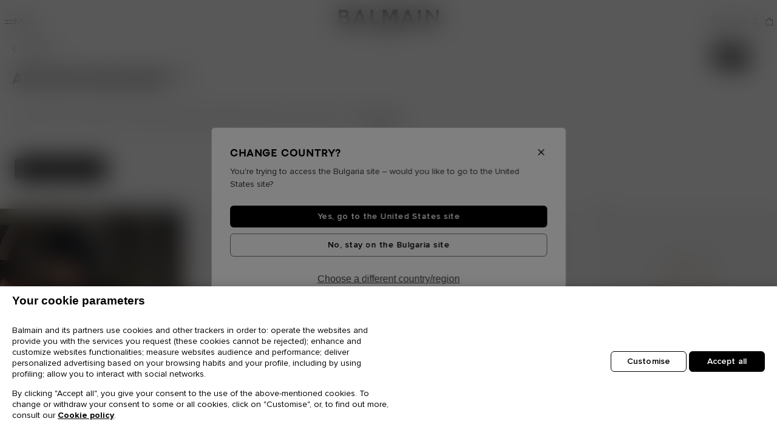

--- FILE ---
content_type: text/html;charset=UTF-8
request_url: https://bg.balmain.com/en/women/atelier-balmain/
body_size: 51065
content:
<!DOCTYPE html>
<html lang="en">
<head>
<meta charset="UTF-8"/>
<meta http-equiv="x-ua-compatible" content="ie=edge"/>
<meta name="viewport" content="width=device-width, initial-scale=1, maximum-scale=1, viewport-fit=contain"/>



    <title>Atelier Balmain For Women | BALMAIN</title>


<meta name="description" content="Check out Atelier Balmain, our Parisian couture workshop that creates designs for women."/>
<meta name="keywords" content=""/>

    <link rel="next" href="https://bg.balmain.com/en/women/atelier-balmain/?start=32&amp;sz=32" />










    <link rel="preload" as="image" href="https://media.balmain.com/image/upload/q_auto,f_auto/static-default/default/dw30fbc63f/assets/images/bg-gray.jpg" />
    <link rel="preload" as="image" href="https://media.balmain.com/image/upload/q_auto,f_auto/static-default/default/dw34edf3c1/assets/images/bg-gray-mobile.jpg" />
    <link rel="preload" as="image" href="https://media.balmain.com/image/upload/q_auto,f_auto/static-default/default/dw8fb3db73/assets/images/tile.jpg" />






<link rel="shortcut icon" href="/on/demandware.static/Sites-balmain-emea-gross-Site/-/default/dw65f51b8d/assets/images/favicon.ico" />
<link rel="icon" type="image/png" href="/on/demandware.static/Sites-balmain-emea-gross-Site/-/default/dw064f5bb8/assets/images/favicon-16.png" sizes="16x16" />
<link rel="icon" type="image/png" href="/on/demandware.static/Sites-balmain-emea-gross-Site/-/default/dw79d363e2/assets/images/favicon-32.png" sizes="32x32" />
<link rel="icon" type="image/png" href="/on/demandware.static/Sites-balmain-emea-gross-Site/-/default/dwb07a2600/assets/images/favicon-96.png" sizes="96x96" />
<link rel="icon" type="image/png" href="/on/demandware.static/Sites-balmain-emea-gross-Site/-/default/dw87c58dad/assets/images/favicon-128.png" sizes="128x128" />
<link rel="icon" type="image/png" href="/on/demandware.static/Sites-balmain-emea-gross-Site/-/default/dw54cc2313/assets/images/favicon-192.png" sizes="192x192" />
<link rel="icon" type="image/png" href="/on/demandware.static/Sites-balmain-emea-gross-Site/-/default/dw043da0f8/assets/images/favicon-512.png" sizes="512x512" />

<link rel="stylesheet" href="/on/demandware.static/Sites-balmain-emea-gross-Site/-/en_BG/v1768920299922/css/global.css" />
<link rel="stylesheet" href="/on/demandware.static/Sites-balmain-emea-gross-Site/-/en_BG/v1768920299922/css/balmain.css" />

    
        <link rel="stylesheet" href="/on/demandware.static/Sites-balmain-emea-gross-Site/-/en_BG/v1768920299922/css/search.css" />
    

    
        <link rel="stylesheet" href="/on/demandware.static/Sites-balmain-emea-gross-Site/-/en_BG/v1768920299922/css/experience/components/switchMode.css" />
    

    
        <link rel="stylesheet" href="/on/demandware.static/Sites-balmain-emea-gross-Site/-/en_BG/v1768920299922/css/product/notifyMe.css" />
    






    <!-- Google Tag Manager -->
    <script>(function(w,d,s,l,i){w[l]=w[l]||[];w[l].push({'gtm.start':
    new Date().getTime(),event:'gtm.js'});var f=d.getElementsByTagName(s)[0],
    j=d.createElement(s),dl=l!='dataLayer'?'&l='+l:'';j.async=true;j.src=
    'https://www.googletagmanager.com/gtm.js?id='+i+dl;f.parentNode.insertBefore(j,f);
    })(window,document,'script','dataLayer','GTM-P4WKZ59');</script>
    <!-- End Google Tag Manager -->

<!-- START HREF LANG -->

    
        <link rel="alternate" href="https://int.balmain.com/en/women/atelier-balmain/" hreflang="x-default" />
    
        <link rel="alternate" href="https://int.balmain.com/zh/%E5%A5%B3%E8%A3%85/balmain%E5%B7%B4%E5%B0%94%E6%9B%BC%E5%B7%A5%E5%9D%8A/" hreflang="zh" />
    
        <link rel="alternate" href="https://au.balmain.com/en/women/atelier-balmain/" hreflang="en-au" />
    
        <link rel="alternate" href="https://at.balmain.com/en/women/atelier-balmain/" hreflang="en-at" />
    
        <link rel="alternate" href="https://be.balmain.com/en/women/atelier-balmain/" hreflang="en-be" />
    
        <link rel="alternate" href="https://be.balmain.com/fr/femme/atelier-balmain/" hreflang="fr-be" />
    
        <link rel="alternate" href="https://bg.balmain.com/en/women/atelier-balmain/" hreflang="en-bg" />
    
        <link rel="alternate" href="https://ca.balmain.com/en/women/atelier-balmain/" hreflang="en-ca" />
    
        <link rel="alternate" href="https://ca.balmain.com/fr/femme/atelier-balmain/" hreflang="fr-ca" />
    
        <link rel="alternate" href="https://hr.balmain.com/en/women/atelier-balmain/" hreflang="en-hr" />
    
        <link rel="alternate" href="https://cy.balmain.com/en/women/atelier-balmain/" hreflang="en-cy" />
    
        <link rel="alternate" href="https://cz.balmain.com/en/women/atelier-balmain/" hreflang="en-cz" />
    
        <link rel="alternate" href="https://dk.balmain.com/en/women/atelier-balmain/" hreflang="en-dk" />
    
        <link rel="alternate" href="https://ee.balmain.com/en/women/atelier-balmain/" hreflang="en-ee" />
    
        <link rel="alternate" href="https://fi.balmain.com/en/women/atelier-balmain/" hreflang="en-fi" />
    
        <link rel="alternate" href="https://fr.balmain.com/fr/femme/atelier-balmain/" hreflang="fr-fr" />
    
        <link rel="alternate" href="https://de.balmain.com/de/damen/atelier-balmain/" hreflang="de-de" />
    
        <link rel="alternate" href="https://gr.balmain.com/en/women/atelier-balmain/" hreflang="en-gr" />
    
        <link rel="alternate" href="https://hk.balmain.com/en/women/atelier-balmain/" hreflang="en-hk" />
    
        <link rel="alternate" href="https://hu.balmain.com/en/women/atelier-balmain/" hreflang="en-hu" />
    
        <link rel="alternate" href="https://in.balmain.com/en/women/atelier-balmain/" hreflang="en-in" />
    
        <link rel="alternate" href="https://ie.balmain.com/en/women/atelier-balmain/" hreflang="en-ie" />
    
        <link rel="alternate" href="https://it.balmain.com/it/donna/atelier-balmain/" hreflang="it-it" />
    
        <link rel="alternate" href="https://jp.balmain.com/ja/%E3%82%A6%E3%82%A3%E3%83%A1%E3%83%B3%E3%82%BA/atelier-balmain/" hreflang="ja-jp" />
    
        <link rel="alternate" href="https://kw.balmain.com/en/women/atelier-balmain/" hreflang="en-kw" />
    
        <link rel="alternate" href="https://lt.balmain.com/en/women/atelier-balmain/" hreflang="en-lt" />
    
        <link rel="alternate" href="https://lu.balmain.com/en/women/atelier-balmain/" hreflang="en-lu" />
    
        <link rel="alternate" href="https://mc.balmain.com/fr/femme/atelier-balmain/" hreflang="fr-mc" />
    
        <link rel="alternate" href="https://nl.balmain.com/en/women/atelier-balmain/" hreflang="en-nl" />
    
        <link rel="alternate" href="https://nz.balmain.com/en/women/atelier-balmain/" hreflang="en-nz" />
    
        <link rel="alternate" href="https://no.balmain.com/en/women/atelier-balmain/" hreflang="en-no" />
    
        <link rel="alternate" href="https://ph.balmain.com/en/women/atelier-balmain/" hreflang="en-ph" />
    
        <link rel="alternate" href="https://pl.balmain.com/en/women/atelier-balmain/" hreflang="en-pl" />
    
        <link rel="alternate" href="https://pt.balmain.com/en/women/atelier-balmain/" hreflang="en-pt" />
    
        <link rel="alternate" href="https://qa.balmain.com/en/women/atelier-balmain/" hreflang="en-qa" />
    
        <link rel="alternate" href="https://ro.balmain.com/en/women/atelier-balmain/" hreflang="en-ro" />
    
        <link rel="alternate" href="https://ru.balmain.com/en/women/atelier-balmain/" hreflang="en-ru" />
    
        <link rel="alternate" href="https://sm.balmain.com/it/donna/atelier-balmain/" hreflang="it-sm" />
    
        <link rel="alternate" href="https://sg.balmain.com/en/women/atelier-balmain/" hreflang="en-sg" />
    
        <link rel="alternate" href="https://sk.balmain.com/en/women/atelier-balmain/" hreflang="en-sk" />
    
        <link rel="alternate" href="https://si.balmain.com/en/women/atelier-balmain/" hreflang="en-si" />
    
        <link rel="alternate" href="https://kr.balmain.com/ko/%EC%97%AC%EC%84%B1/balmain-%EC%95%84%EB%9C%B0%EB%A6%AC%EC%97%90/" hreflang="ko-kr" />
    
        <link rel="alternate" href="https://es.balmain.com/es/mujer/atelier-balmain/" hreflang="es-es" />
    
        <link rel="alternate" href="https://se.balmain.com/en/women/atelier-balmain/" hreflang="en-se" />
    
        <link rel="alternate" href="https://ch.balmain.com/en/women/atelier-balmain/" hreflang="en-ch" />
    
        <link rel="alternate" href="https://tw.balmain.com/en/women/atelier-balmain/" hreflang="en-tw" />
    
        <link rel="alternate" href="https://tr.balmain.com/en/women/atelier-balmain/" hreflang="en-tr" />
    
        <link rel="alternate" href="https://ua.balmain.com/en/women/atelier-balmain/" hreflang="en-ua" />
    
        <link rel="alternate" href="https://ae.balmain.com/en/women/atelier-balmain/" hreflang="en-ae" />
    
        <link rel="alternate" href="https://gb.balmain.com/en/women/atelier-balmain/" hreflang="en-gb" />
    
        <link rel="alternate" href="https://us.balmain.com/en/women/atelier-balmain/" hreflang="en-us" />
    
        <link rel="alternate" href="https://vn.balmain.com/en/women/atelier-balmain/" hreflang="en-vn" />
    

<!-- END HREF LANG -->




<script>
    window.Resources = {"HIDE_PASS_CONF":"Hide password confirmation","HIDE_PASS":"Hide password","STATIC_URL":"https://bg.balmain.com/on/demandware.static/Sites-balmain-emea-gross-Site/-/en_BG/v1768920299922/","IMG_LOADER":"https://bg.balmain.com/on/demandware.static/Sites-balmain-emea-gross-Site/-/default/dw1b2b6bbd/images/ajax-loader.gif","LABEL_NEXT_BTN":"Next picture of {0}","LABEL_NEXT":"Next image","LABEL_PAUSE":"Click to pause","LABEL_PLAY":"Click to play","LABEL_PREVIOUS_BTN":"Previous picture of {0}","LABEL_PREVIOUS":"Previous image","MAIL_SUGGESTION":"i.e.: name@balmain.com","READ_LESS":"Read less","READ_MORE":"Read more","SHOW_PASS_CONF":"Show password confirmation","SHOW_PASS":"Show password","SITE_NAME":"Balmain","TEXT_ADD_TO_CART":"Add to Cart","TEXT_AND":"and","TEXT_ASSERTIVE":"{0} now displayed","TEXT_CLOSE":"Close","TEXT_IN":"in","TEXT_INVALID_CHARS":"Invalid character(s)","TEXT_INVALID_DAY":"Invalid Day","TEXT_INVALID_EMAIL":"Please enter a valid E-Mail address (eg. jean.dupont@balmain.com)","TEXT_INVALID_FUTURE_DATE":"You cannot provide future Birth Day","TEXT_INVALID_MONTH":"Invalid Month","TEXT_INVALID_YEAR":"Invalid year (eg. 11/20/1989)","TEXT_NOTIFY_ME":"Notify me","TEXT_PRE_ORDER":"Pre order","TEXT_REQUIRED_PRECESION":"Please check your {0}","TEXT_REQUIRED":"This field is required.","TEXT_SIZE_GUIDE":"Size Guide","CURRENCY_CODE":"EUR","COUNTRY":"BG","LANGUAGE":"en","FREE":"Free","LOGIN_ERROR":"Please check your Email","PASSWORD_ERROR":"Please check your Password","GEOLOCATION":"{\"countryCode\":\"US\",\"url\":\"https://bg.balmain.com/en/localization/country\",\"urlSaveGeoLoc\":\"https://bg.balmain.com/on/demandware.store/Sites-balmain-emea-gross-Site/en_BG/Localization-SaveGeoloc\",\"texts\":{\"title\":\"Change country?\",\"description\":\"You're trying to access the Bulgaria site – would you like to go to the United States site?\",\"update\":\"Choose a different country/region\",\"ctaGo\":\"Yes, go to the United States site\",\"ctaStay\":\"No, stay on the Bulgaria site\"}}","CLOUDINARY":true,"BAG_QUANTITY":"Bag","DATE_PLACEHOLDER":"dd/mm/yyyy","DATE_FORMAT":"dd/MM/yyyy","APPLEPAY_BUTTON_TEXT":"Pay with","GC_ENABLED":true,"GC_PUBLIC_KEY":"6Lcf_AMmAAAAAJpaVk5uHBZfhbEuzYjJosVxXGFp","PASSWORD":{"lowerCase":"[a-z]","upperCase":"[A-Z]","hasNumber":"\\d","specialChar":"[$%/()[\\]{}=?!.\\,\\-_*|+~#;@<>°]","specialCharText":"$%/=?!.,-_*|+~#;@<>°"},"NEWSLETTER_MODAL_URL":"/on/demandware.store/Sites-balmain-emea-gross-Site/en_BG/Newsletter-Show?area=modal","INIT_CHAT":"/on/demandware.store/Sites-balmain-emea-gross-Site/en_BG/Chat-ChatAvailable"};
    window.GeoLoc = {"GEOLOCATION":"{\"countryCode\":\"US\",\"url\":\"https://bg.balmain.com/en/localization/country\",\"urlSaveGeoLoc\":\"https://bg.balmain.com/on/demandware.store/Sites-balmain-emea-gross-Site/en_BG/Localization-SaveGeoloc\",\"texts\":{\"title\":\"Change country?\",\"description\":\"You're trying to access the Bulgaria site – would you like to go to the United States site?\",\"update\":\"Choose a different country/region\",\"ctaGo\":\"Yes, go to the United States site\",\"ctaStay\":\"No, stay on the Bulgaria site\"}}"};

</script>

<script defer="defer" src="/on/demandware.static/Sites-balmain-emea-gross-Site/-/en_BG/v1768920299922/js/vendors.js"></script>
<script defer="defer" src="/on/demandware.static/Sites-balmain-emea-gross-Site/-/en_BG/v1768920299922/js/main.js"></script>


    
        <script defer="defer" src="/on/demandware.static/Sites-balmain-emea-gross-Site/-/en_BG/v1768920299922/js/search.js"></script>
    

    
        <script defer="defer" src="/on/demandware.static/Sites-balmain-emea-gross-Site/-/en_BG/v1768920299922/js/plpLayout.js"></script>
    



<link rel="canonical" href="https://bg.balmain.com/en/women/atelier-balmain/" />

<script type="text/javascript">//<!--
/* <![CDATA[ (head-active_data.js) */
var dw = (window.dw || {});
dw.ac = {
    _analytics: null,
    _events: [],
    _category: "",
    _searchData: "",
    _anact: "",
    _anact_nohit_tag: "",
    _analytics_enabled: "true",
    _timeZone: "Etc/UTC",
    _capture: function(configs) {
        if (Object.prototype.toString.call(configs) === "[object Array]") {
            configs.forEach(captureObject);
            return;
        }
        dw.ac._events.push(configs);
    },
	capture: function() { 
		dw.ac._capture(arguments);
		// send to CQ as well:
		if (window.CQuotient) {
			window.CQuotient.trackEventsFromAC(arguments);
		}
	},
    EV_PRD_SEARCHHIT: "searchhit",
    EV_PRD_DETAIL: "detail",
    EV_PRD_RECOMMENDATION: "recommendation",
    EV_PRD_SETPRODUCT: "setproduct",
    applyContext: function(context) {
        if (typeof context === "object" && context.hasOwnProperty("category")) {
        	dw.ac._category = context.category;
        }
        if (typeof context === "object" && context.hasOwnProperty("searchData")) {
        	dw.ac._searchData = context.searchData;
        }
    },
    setDWAnalytics: function(analytics) {
        dw.ac._analytics = analytics;
    },
    eventsIsEmpty: function() {
        return 0 == dw.ac._events.length;
    }
};
/* ]]> */
// -->
</script>
<script type="text/javascript">//<!--
/* <![CDATA[ (head-cquotient.js) */
var CQuotient = window.CQuotient = {};
CQuotient.clientId = 'bhgx-balmain-emea-gross';
CQuotient.realm = 'BHGX';
CQuotient.siteId = 'balmain-emea-gross';
CQuotient.instanceType = 'prd';
CQuotient.locale = 'en_BG';
CQuotient.fbPixelId = '__UNKNOWN__';
CQuotient.activities = [];
CQuotient.cqcid='';
CQuotient.cquid='';
CQuotient.cqeid='';
CQuotient.cqlid='';
CQuotient.apiHost='api.cquotient.com';
/* Turn this on to test against Staging Einstein */
/* CQuotient.useTest= true; */
CQuotient.useTest = ('true' === 'false');
CQuotient.initFromCookies = function () {
	var ca = document.cookie.split(';');
	for(var i=0;i < ca.length;i++) {
	  var c = ca[i];
	  while (c.charAt(0)==' ') c = c.substring(1,c.length);
	  if (c.indexOf('cqcid=') == 0) {
		CQuotient.cqcid=c.substring('cqcid='.length,c.length);
	  } else if (c.indexOf('cquid=') == 0) {
		  var value = c.substring('cquid='.length,c.length);
		  if (value) {
		  	var split_value = value.split("|", 3);
		  	if (split_value.length > 0) {
			  CQuotient.cquid=split_value[0];
		  	}
		  	if (split_value.length > 1) {
			  CQuotient.cqeid=split_value[1];
		  	}
		  	if (split_value.length > 2) {
			  CQuotient.cqlid=split_value[2];
		  	}
		  }
	  }
	}
}
CQuotient.getCQCookieId = function () {
	if(window.CQuotient.cqcid == '')
		window.CQuotient.initFromCookies();
	return window.CQuotient.cqcid;
};
CQuotient.getCQUserId = function () {
	if(window.CQuotient.cquid == '')
		window.CQuotient.initFromCookies();
	return window.CQuotient.cquid;
};
CQuotient.getCQHashedEmail = function () {
	if(window.CQuotient.cqeid == '')
		window.CQuotient.initFromCookies();
	return window.CQuotient.cqeid;
};
CQuotient.getCQHashedLogin = function () {
	if(window.CQuotient.cqlid == '')
		window.CQuotient.initFromCookies();
	return window.CQuotient.cqlid;
};
CQuotient.trackEventsFromAC = function (/* Object or Array */ events) {
try {
	if (Object.prototype.toString.call(events) === "[object Array]") {
		events.forEach(_trackASingleCQEvent);
	} else {
		CQuotient._trackASingleCQEvent(events);
	}
} catch(err) {}
};
CQuotient._trackASingleCQEvent = function ( /* Object */ event) {
	if (event && event.id) {
		if (event.type === dw.ac.EV_PRD_DETAIL) {
			CQuotient.trackViewProduct( {id:'', alt_id: event.id, type: 'raw_sku'} );
		} // not handling the other dw.ac.* events currently
	}
};
CQuotient.trackViewProduct = function(/* Object */ cqParamData){
	var cq_params = {};
	cq_params.cookieId = CQuotient.getCQCookieId();
	cq_params.userId = CQuotient.getCQUserId();
	cq_params.emailId = CQuotient.getCQHashedEmail();
	cq_params.loginId = CQuotient.getCQHashedLogin();
	cq_params.product = cqParamData.product;
	cq_params.realm = cqParamData.realm;
	cq_params.siteId = cqParamData.siteId;
	cq_params.instanceType = cqParamData.instanceType;
	cq_params.locale = CQuotient.locale;
	
	if(CQuotient.sendActivity) {
		CQuotient.sendActivity(CQuotient.clientId, 'viewProduct', cq_params);
	} else {
		CQuotient.activities.push({activityType: 'viewProduct', parameters: cq_params});
	}
};
/* ]]> */
// -->
</script>
<!-- Demandware Apple Pay -->

<style type="text/css">ISAPPLEPAY{display:inline}.dw-apple-pay-button,.dw-apple-pay-button:hover,.dw-apple-pay-button:active{background-color:black;background-image:-webkit-named-image(apple-pay-logo-white);background-position:50% 50%;background-repeat:no-repeat;background-size:75% 60%;border-radius:5px;border:1px solid black;box-sizing:border-box;margin:5px auto;min-height:30px;min-width:100px;padding:0}
.dw-apple-pay-button:after{content:'Apple Pay';visibility:hidden}.dw-apple-pay-button.dw-apple-pay-logo-white{background-color:white;border-color:white;background-image:-webkit-named-image(apple-pay-logo-black);color:black}.dw-apple-pay-button.dw-apple-pay-logo-white.dw-apple-pay-border{border-color:black}</style>




   <script type="application/ld+json">
        {"@context":"http://schema.org/","@type":"BreadcrumbList","itemListElement":[{"@type":"ListItem","position":1,"name":"Home","item":"https://bg.balmain.com/en"},{"@type":"ListItem","position":2,"name":"Atelier Balmain","item":"https://bg.balmain.com/en/women/atelier-balmain/"}]}
    </script>



</head>

<body class="country-bg paypalexpress-enabled applepay-enabled" data-action="Search-Show">

    <!-- Google Tag Manager (noscript) -->
    <noscript><iframe src="https://www.googletagmanager.com/ns.html?id=GTM-P4WKZ59"
    height="0" width="0" style="display:none;visibility:hidden"></iframe></noscript>
    <!-- End Google Tag Manager (noscript) -->



<script>
    window.isNightModeEnforced = false

    var body = document.getElementsByTagName('body')[0];

    if (window.isNightModeEnforced) {
       body.classList.add('night');
    } else if (localStorage.getItem('switch-mode') !== null) {
        body.classList.add(localStorage.getItem('switch-mode'));
    } else {
        body.classList.add('day');
    }

    window.addEventListener('DOMContentLoaded', (event) => {
        var themeColor = document.querySelector('meta[name="theme-color"]');
        if (themeColor) {
            body.classList.remove('day', 'night');
            body.classList.add('notransition', themeColor.content);
            body.classList.remove('notransition');
        }
    });
</script>

<div class="page balmain-custom" data-action="Search-Show" data-querystring="cgid=women-atelierbalmain">
<div class="js-analytics-global"
data-analytics="{&quot;gtmEnabled&quot;:true,&quot;gtmAccountId&quot;:&quot;GTM-P4WKZ59&quot;,&quot;environment&quot;:2,&quot;country&quot;:&quot;bg&quot;,&quot;language&quot;:&quot;en&quot;,&quot;currencyCode&quot;:&quot;EUR&quot;,&quot;siteID&quot;:&quot;balmain-emea-gross&quot;,&quot;contentsquareEnabled&quot;:true}"
></div>
<header>
    
	 


	
    <div class="html-slot-container">
    
        
            <div class="header-banner-promo slide-up">
<div class="container">
<div class="slider slide-banners">
<div class="slide">
<div class="banner-content">
<p class="d-none d-lg-block m-0"><!-- Desktop -->Enjoy Balmain online sale on <a href="https://bg.balmain.com/en/women-sale/">Women</a> and <a href="https://bg.balmain.com/en/men-sale/"> Men</a> selected items</p>

<p class="d-block d-lg-none m-0"><!-- Mobile -->Online Sale on <a href="https://bg.balmain.com/en/women-sale/">Women</a> and <a href="https://bg.balmain.com/en/men-sale/"> Men</a></p>
</div>
</div>

<div class="slide">
<div class="banner-content">
<p class="d-none d-lg-block m-0"><!-- Desktop -->Free shipping on all orders</p>

<p class="d-block d-lg-none m-0"><!-- Mobile -->Free shipping</p>
</div>
</div>


</div>
        
    
</div>


 
	

    <a class="logo-small js-monogram" href="/en">
    <svg width="56" height="64" viewBox="0 0 56 64" fill="none" xmlns="http://www.w3.org/2000/svg">
        <path d="M0.959961 0V64H11.7466V11.0395H46.1434V17.6727H35.4776V28.7207H56V0H0.959961Z" fill="currentcolor" />
        <path d="M35.4706 46.3227H46.169V52.9494H29.0055V17.6727H18.2188V64H56V35.3454H35.4706V46.3227Z" fill="currentcolor" />
    </svg>
    <span class="sr-only">Homepage</span>
</a>

    
</header>
<script>
    window.properties = {
        nextLabel: "Next picture of {0}",
        prevLabel: "Previous picture of {0}"
    }
</script>




















































































<nav
id="balheadnav"
class="header-navigation "
aria-label="Menu"
>
<div class="header-navigation--content">
<button
class="btn-nav js-btn-burger"
type="button"
aria-label="Menu"
>
<span class="burger-icon" aria-hidden="true"></span>
<span class="burger-label">Menu</span>
</button>
<a class="logo-header" href="/en">
<svg xmlns="http://www.w3.org/2000/svg" class="logo-header" viewBox="0 0 166 39">
    <path id="logo-header" d="m72.368 0-.056 24.14h4.843V7.787l6.096 10.735c.041.058.102.05.164.058.854.102 1.911-.087 2.788 0l.164-.058 5.928-10.847V24.14h4.955L97.306.056h-6.485l-6.066 10.958L78.548 0ZM52.606.056v23.972H66.05l.085-.083v-4.31H57.17V.057ZM33.903.062a8 8 0 0 0-.98.048c-.06.007-.124-.006-.163.058l-9.434 23.806h5.01l1.76-4.387 9.404-.01.164.057 1.697 4.394h5.008L37.18.202 36.994.11c-.956.093-2.07-.04-3.09-.048M46.37 24.028l.001.004.002-.004zM0 .112v23.864h12.165c3.337-.25 6.13-2.312 6.792-5.674.682-3.475-.913-6.636-4.372-7.623 1.076-1.032 1.818-2.312 1.996-3.816.476-3.993-2.398-6.405-6.143-6.695Zm112.25.052-9.488 23.864v.002h5.01l1.676-4.387 9.6-.01 1.778 4.397h4.982L116.618.173Zm19.182.004V24.03h4.73V.168Zm12.803 0v23.86h4.62V7.398l13.22 16.63H166V.168h-4.564V15.63L149.05.168ZM4.565 4.393h5.15c.283 0 1.076.247 1.346.38 1.72.852 1.652 3.52-.072 4.342-.196.094-.979.34-1.162.34H4.566v-.001zm109.748 3.003 3.146 8.067h-6.292zm-79.465.002 3.173 8.009h-6.292zM4.566 13.627h6.987c1.066 0 2.367.877 2.726 1.892.814 2.313-.76 4.21-3.117 4.226H4.566Zm92.26 18.253a3.6 3.6 0 0 0-.767.1c-1.135.273-1.81 1.217-1.517 2.389.3 1.196 1.87 1.295 2.834 1.643.28.1.634.254.669.594.072.703-.755.786-1.274.734-.649-.065-.892-.512-.98-1.108h-1.443c.115 1.041.516 1.886 1.587 2.184 1.495.414 3.668-.037 3.493-1.99-.15-1.67-2.126-1.533-3.217-2.072-.521-.257-.613-.92-.049-1.164.8-.346 1.92.006 1.825 1.027h1.409c.06-1.576-1.197-2.364-2.57-2.337m-30.191.083v6.488h1.291V36.11c1.013-.036 2.307.211 3.018-.693.58-.736.543-2.177-.1-2.867-.25-.267-.887-.586-1.25-.586zm10.025 0-1.125.006-2.499 6.484h1.368l.409-1.047h2.502l.411 1.047h1.382zm5.365.002v6.488h1.292v-2.342h.81l1.188 2.342h1.458l-1.233-2.477c.991-.325 1.28-1.26 1.204-2.224-.081-1.025-.802-1.7-1.818-1.787zm7.876 0-.029 6.488h1.322v-6.488Zm-21.975 1.23h1.43c.026 0 .225.076.264.096.452.23.5 1.016.186 1.377-.078.09-.37.24-.481.24h-1.399Zm15.39 0h1.428c.027 0 .225.076.265.096.52.267.54 1.177.061 1.492-.047.03-.254.126-.295.126h-1.458l-.002-.002zm-7.227.932.796 2.103h-1.593z" />
</svg>
</a>
<div class="head-logged" role="list">

<div class="head-logged-item" role="listitem">
<button
type="button"
class="search-btn"
data-toggle="modal"
data-target="#search-sidenav"
aria-controls="search-sidenav"
title="Search"
aria-label="Search"
>
<span class="logged-icon icon-search" aria-hidden="true"></span>
<span class="logged-title">Search</span>
</button>
</div>

<div class="head-logged-item btn-help" role="listitem">






    
    <apex:page>
    <script src='https://service.force.com/embeddedservice/5.0/esw.min.js'></script>
    <script>
    var show = false;
    var helpButton = '';
    var helpButtonCustomDesktop = '';

    var initESW = function(gslbBaseURL) {
        var xmlhttp = new XMLHttpRequest();

        xmlhttp.onreadystatechange = function() {
            if (xmlhttp.readyState == xmlhttp.DONE) { // XMLHttpRequest.DONE == 4
                if (xmlhttp.status == 200) {
                    try {
                        var data = JSON.parse(xmlhttp.response)
                        if (data.isChatAvailable) {
                            var btnChat = Array.from(document.querySelectorAll('.btn-chat'));
                            btnChat.forEach(function(btn) {
                                btn.classList.remove("chat-disabled");
                                btn.classList.add("chat-enabled");
                            });

                            embedded_svc.settings.displayHelpButton = true;
                            embedded_svc.settings.language = 'en';
                            embedded_svc.settings.defaultMinimizedText = '';
                            embedded_svc.settings.disabledMinimizedText = '';
                            embedded_svc.settings.loadingText = '';
                            embedded_svc.settings.offlineSupportMinimizedText = 'Chat';
                            embedded_svc.settings.enabledFeatures = ['LiveAgent'];
                            embedded_svc.settings.entryFeature = 'LiveAgent';
                            embedded_svc.settings.extraPrechatInfo = [{
                                "entityFieldMaps": [{
                                    "doCreate": true,
                                    "doFind": true,
                                    "fieldName": "LastName",
                                    "isExactMatch": true,
                                    "label": "Last Name"
                                },
                                {
                                    "doCreate": true,
                                    "doFind": true,
                                    "fieldName": "FirstName",
                                    "isExactMatch": true,
                                    "label": "First Name"
                                }, {
                                    "doCreate": true,
                                    "doFind": true,
                                    "fieldName": "Email",
                                    "isExactMatch": true,
                                    "label": "Email"
                                }],
                                "entityName": "Contact",
                                "showOnCreate": false
                            }];
                            embedded_svc.settings.extraPrechatFormDetails = [{
                                "label":"Country",
                                "value":'BG',
                                "transcriptFields":["Country__c"],
                                "displayToAgent":true
                            },{
                                "label":"Region",
                                "value":'EMEA',
                                "transcriptFields":["Region__c"],
                                "displayToAgent":true
                            },{
                                "label":"Language",
                                "value":'English',
                                "transcriptFields":["Language__c"],
                                "displayToAgent":true
                            }];
                            embedded_svc.addEventHandler("onHelpButtonClick", function(data) {
                                show = false;
                                helpButton = document.querySelector('.helpButton .uiButton');
                                helpButtonCustomDesktop = document.querySelector('#customBtnChat');
                                if (helpButton) {
                                    helpButton.classList.add('loading-chat');
                                }

                                if (helpButtonCustomDesktop) {
                                    helpButtonCustomDesktop.classList.add('loading-chat');
                                }
                            });
                            embedded_svc.addEventHandler("afterMaximize", function(data) {
                                var sidebar = document.querySelector("div.formContent.embeddedServiceSidebarForm");

                                if (!show && sidebar) {
                                    show = true;
                                    var welcomeMessage = document.createElement("div");

                                    welcomeMessage.classList.add('chat-welcome-message')
                                    welcomeMessage.appendChild(document.createTextNode('Welcome to Balmain'));
                                    sidebar.insertBefore(welcomeMessage, sidebar.childNodes[0]);
                                }

                                if (helpButtonCustomDesktop) {
                                    helpButtonCustomDesktop.classList.remove('loading-chat');
                                }
                            });
                            embedded_svc.addEventHandler("afterDestroy", function(data) {
                                if (helpButton) {
                                    helpButton.classList.remove('loading-chat');
                                }
                            });
                            embedded_svc.addEventHandler("afterMinimize", function(data) {
                                if (helpButton) {
                                    helpButton.classList.remove('loading-chat');
                                    helpButton.classList.remove('notif');
                                }
                            });
                            embedded_svc.addEventHandler("onAgentMessage", function(data) {
                                if (window.innerWidth < 900) {
                                    helpButton = document.querySelector('.helpButton .uiButton');
                                } else {
                                    helpButton = document.querySelector('.sidebarHeader.embeddedServiceSidebarMinimizedDefaultUI .content');
                                }
                                if (helpButton) {
                                    helpButton.classList.add('notif');
                                }
                            });
                            embedded_svc.init(
                                'https://tfour.my.salesforce.com',
                                'https://tfour.my.site.com/',
                                gslbBaseURL,
                                '00D2p000000P6Rt',
                                'Balmain_CHAT_ENG',
                                {
                                    baseLiveAgentContentURL: 'https://c.la1-core1.sfdc-3d0u2f.salesforceliveagent.com/content',
                                    deploymentId: '5722p000000HCUY',
                                    buttonId: '573R20000000d7p',
                                    baseLiveAgentURL: 'https://d.la1-core1.sfdc-3d0u2f.salesforceliveagent.com/chat',
                                    eswLiveAgentDevName: 'Balmain_CHAT_ENG',
                                    isOfflineSupportEnabled: true
                                }
                            );
                        }
                    } catch (error) {
                    }
                }
            }
        };

        xmlhttp.open("GET", window.Resources.INIT_CHAT, true);
        xmlhttp.send();
    };
    if (!window.embedded_svc) {
        var s = document.createElement('script');
        s.setAttribute('src', 'https://tfour.my.salesforce.com/embeddedservice/5.0/esw.min.js');
        s.onload = function() {
            initESW(null);
        };
        document.body.appendChild(s);
    } else {
        initESW('https://service.force.com');
    }

    // replace contact button in the header by chat if initialized
    const chatObserver = new MutationObserver(function (mutations) {
        mutations.forEach((mutation) => {
            if (mutation.addedNodes && mutation.addedNodes.length > 0) {
                mutation.addedNodes.forEach((node) => {
                    if (node.nodeType === 1) {
                        if (node.classList.contains('embeddedServiceHelpButton')) {
                            const btnHelp = document.querySelector('.btn-help');
                            btnHelp.append(node);
                            btnHelp.querySelector('.btn-chat').remove();
                            chatObserver.disconnect();
                        }
                    }
                })
            }
        });
        setTimeout(() => {
            chatObserver.disconnect();
        }, 10000);
    });

    chatObserver.observe(document.body, { childList: true });
</script>
</apex:page>
    <button
        class="btn-chat help-button msg chat-disabled"
        title="Contact us"
    >
        <span class="logged-icon icon-chat"></span>
    </button>


</div>

<div class="head-logged-item login-item" role="listitem">

<a class="login-link" href="/en/login">
<span class="icon-account logged-icon"></span>
<span class="logged-title sr-only">Login</span>
</a>

</div>
<div class="head-logged-item minicart" role="listitem">
<div class="minicart-total">
<a class="minicart-link" href="/en/cart"
data-toggle="modal"
aria-controls="minicart-sidenav"
aria-haspopup="true"
title="Shopping bag: 0 Items"
aria-label="Shopping bag: 0 Items"
data-action-url="/on/demandware.store/Sites-balmain-emea-gross-Site/en_BG/Cart-MiniCartBehavior">
<span class="logged-icon">
<span class="icon-cart"></span>
<span class="minicart-quantity notif d-none">
0
<span class="sr-only">item(s) in the cart</span>
</span>
</span>
<span class="logged-title sr-only">Shopping bag</span>
</a>
</div>
</div>
</div>
</div>
<div class="menu-wrapper">
<div class="menu-content">
<button class="btn-close icon-close" type="button">
<span class="sr-only">Minimize menu</span>
</button>
<nav class="navigation-menu js-navigation-menu" aria-label="Main menu">



















































































<ul class="menu first-level">
    


    
        
            
                
                    <li class="menu-item with-category second-level  ">
                        <button class="label-menu_item" style=--customColor:#FB0606>
                            Sale 
                        </button>
                        
                        <div id="sale" class="submenu js-submenu">
                            <ul class="submenu-list">
                                <li class="submenu-categories">
                                    <ul class="submenu-cat-item js-submenu">
    <li class="back-menu ">
        <button class="btn-back" type="button">
            <span class="icon icon-arrow-left"></span>
            <span class="back-menu--text menu-linkdroppen">Sale </span>
        </button>
    </li>
    
        
            <li class="submenu-item without-category  ">
                <a
                    class="js-menu-item label-menu_item"
                    data-id="women-sale-23"
                    href="/en/women-sale/"
                    
                >
                    <span>Sale Women </span>
                </a>
            </li>
        

        
    
        
            <li class="submenu-item without-category  ">
                <a
                    class="js-menu-item label-menu_item"
                    data-id="men-sale-23"
                    href="/en/men-sale/"
                    
                >
                    <span>Sale Men </span>
                </a>
            </li>
        

        
    
        
            <li class="submenu-item without-category  ">
                <a
                    class="js-menu-item label-menu_item"
                    data-id="sale-beach-23"
                    href="/en/beach-sale/"
                    
                >
                    <span>Sale Beach </span>
                </a>
            </li>
        

        
    
        
            <li class="submenu-item without-category  ">
                <a
                    class="js-menu-item label-menu_item"
                    data-id="sale-kids-23"
                    href="/en/kids-sale/"
                    
                >
                    <span>Sale Kids </span>
                </a>
            </li>
        

        
    
</ul>

                                </li>

                                
                                    
                                    
                                    
                                    
                                        
                                        
                                    

                                    
                                
                            </ul>
                        </div>
                    </li>
                
            

            
        
            
                
                    <li class="menu-item with-category second-level  ">
                        <button class="label-menu_item" >
                            New In 
                        </button>
                        
                        <div id="new-in" class="submenu js-submenu">
                            <ul class="submenu-list">
                                <li class="submenu-categories">
                                    <ul class="submenu-cat-item js-submenu">
    <li class="back-menu ">
        <button class="btn-back" type="button">
            <span class="icon icon-arrow-left"></span>
            <span class="back-menu--text menu-linkdroppen">New In </span>
        </button>
    </li>
    
        
            <li class="submenu-item without-category  ">
                <a
                    class="js-menu-item label-menu_item"
                    data-id="newin-women"
                    href="/en/new-in/women/"
                    
                >
                    <span>Women </span>
                </a>
            </li>
        

        
    
        
            <li class="submenu-item without-category  ">
                <a
                    class="js-menu-item label-menu_item"
                    data-id="newin-men"
                    href="/en/new-in/men/"
                    
                >
                    <span>Men </span>
                </a>
            </li>
        

        
    
</ul>

                                </li>

                                
                                    
                                    
                                    
                                    
                                        
                                        
                                    

                                    
                                
                            </ul>
                        </div>
                    </li>
                
            

            
        
            
                
                    <li class="menu-item with-category second-level  ">
                        <button class="label-menu_item" >
                            Women 
                        </button>
                        
                        <div id="women" class="submenu js-submenu">
                            <ul class="submenu-list">
                                <li class="submenu-categories">
                                    <ul class="submenu-cat-item js-submenu">
    <li class="back-menu ">
        <button class="btn-back" type="button">
            <span class="icon icon-arrow-left"></span>
            <span class="back-menu--text menu-linkdroppen">Women </span>
        </button>
    </li>
    
        
            <li class="submenu-item without-category  ">
                <a
                    class="js-menu-item label-menu_item"
                    data-id="women-sale"
                    href="/en/women/sale-women/"
                    
                >
                    <span>Sale Women </span>
                </a>
            </li>
        

        
    
        
            <li class="submenu-item with-category third-level  ">
                <button class="label-menu_item" >
                    <span>Ready-To-Wear </span>
                </button>
                <div id="women-readytowear" class="submenu">
                    <ul class="submenu-list">
                        <li class="third-level-categories">
                            <ul>
                                <li class="back-cat ">
                                    <button
                                        class="btn-cat"
                                        type="button"
                                    >
                                        <span class="icon icon-arrow-left"></span>
                                        <span class="back-cat--text">
                                            Ready-To-Wear 
                                        </span>
                                    </button>
                                </li>
                                <li class="">
                                    <a
                                        class="show-all js-menu-item"
                                        data-id="women-readytowear"
                                        href="/en/women/ready-to-wear/">
                                        View all
                                    </a>
                                </li>
                                
                                    <li class="sub  ">
                                        <a
                                            class="js-menu-item label-menu_item"
                                            data-id="women-readytowear-dresses"
                                            href="/en/women/ready-to-wear/dresses/"
                                            
                                        >
                                            Dresses
                                        </a>
                                    </li>

                                    
                                
                                    <li class="sub  ">
                                        <a
                                            class="js-menu-item label-menu_item"
                                            data-id="women-readytowear-jacketsandblazers"
                                            href="/en/women-ready-to-wear-jackets-and-blazers/"
                                            
                                        >
                                            Jackets And Blazers
                                        </a>
                                    </li>

                                    
                                
                                    <li class="sub  ">
                                        <a
                                            class="js-menu-item label-menu_item"
                                            data-id="women-readytowear-outerwear"
                                            href="/en/women-ready-to-wear-outerwear/"
                                            
                                        >
                                            Outerwear
                                        </a>
                                    </li>

                                    
                                
                                    <li class="sub  ">
                                        <a
                                            class="js-menu-item label-menu_item"
                                            data-id="women-readytowear-tshirts"
                                            href="/en/women/ready-to-wear/t-shirts/"
                                            
                                        >
                                            T-Shirts
                                        </a>
                                    </li>

                                    
                                
                                    <li class="sub  ">
                                        <a
                                            class="js-menu-item label-menu_item"
                                            data-id="women-readytowear-topsshirts"
                                            href="/en/women/ready-to-wear/tops-and-shirts/"
                                            
                                        >
                                            Tops And Shirts
                                        </a>
                                    </li>

                                    
                                
                                    <li class="sub  ">
                                        <a
                                            class="js-menu-item label-menu_item"
                                            data-id="women-readytowear-sweatshirts"
                                            href="/en/women/ready-to-wear/sweatshirts/"
                                            
                                        >
                                            Sweatshirts
                                        </a>
                                    </li>

                                    
                                
                                    <li class="sub  ">
                                        <a
                                            class="js-menu-item label-menu_item"
                                            data-id="women-readytowear-knitwear"
                                            href="/en/women/ready-to-wear/knitwear/"
                                            
                                        >
                                            Knitwear
                                        </a>
                                    </li>

                                    
                                
                                    <li class="sub  ">
                                        <a
                                            class="js-menu-item label-menu_item"
                                            data-id="women-readytowear-skirts"
                                            href="/en/women/ready-to-wear/skirts/"
                                            
                                        >
                                            Skirts
                                        </a>
                                    </li>

                                    
                                
                                    <li class="sub  ">
                                        <a
                                            class="js-menu-item label-menu_item"
                                            data-id="women-readytowear-trousersandshorts"
                                            href="/en/women/ready-to-wear/trousers-and-shorts/"
                                            
                                        >
                                            Trousers And Shorts
                                        </a>
                                    </li>

                                    
                                
                                    <li class="sub  ">
                                        <a
                                            class="js-menu-item label-menu_item"
                                            data-id="women-readytowear-denim"
                                            href="/en/women/ready-to-wear/denim/"
                                            
                                        >
                                            Denim
                                        </a>
                                    </li>

                                    
                                
                                    <li class="sub  ">
                                        <a
                                            class="js-menu-item label-menu_item"
                                            data-id="women-readytowear-swimwear"
                                            href="/en/women/ready-to-wear/swimwear/"
                                            
                                        >
                                            Swimwear
                                        </a>
                                    </li>

                                    
                                
                            </ul>
                        </li>

                        
                            
                            
                            
                            
                                
                                
                            
                            
                                <li class="categ-push" >
                                    <a href=https://bg.balmain.com/en/women/ready-to-wear/dresses/ class="categ-push-link">
                                        
                                        
                                            <img class="categ-push-img" src="https://media.balmain.com/image/upload/f_auto,q_auto,dpr_auto,e_sharpen:85/content/balmain-contentlibrary/plp/PS26/S1_women_greydress_lb_SS26.jpg?_i=AG" alt="" />
                                            
                                                <p class="categ-push-text">
                                                    Dresses
                                                </p>
                                            
                                        
                                    </a>
                                </li>
                            
                        
                    </ul>
                </div>
            </li>
        

        
    
        
            <li class="submenu-item with-category third-level  ">
                <button class="label-menu_item" >
                    <span>Bags </span>
                </button>
                <div id="women-bags" class="submenu">
                    <ul class="submenu-list">
                        <li class="third-level-categories">
                            <ul>
                                <li class="back-cat ">
                                    <button
                                        class="btn-cat"
                                        type="button"
                                    >
                                        <span class="icon icon-arrow-left"></span>
                                        <span class="back-cat--text">
                                            Bags 
                                        </span>
                                    </button>
                                </li>
                                <li class="">
                                    <a
                                        class="show-all js-menu-item"
                                        data-id="women-bags"
                                        href="/en/women/bags/">
                                        View all
                                    </a>
                                </li>
                                
                                    <li class="sub  ">
                                        <a
                                            class="js-menu-item label-menu_item"
                                            data-id="women-bags-handbags"
                                            href="/en/women/bags/handbags/"
                                            
                                        >
                                            Handbags
                                        </a>
                                    </li>

                                    
                                
                                    <li class="sub  ">
                                        <a
                                            class="js-menu-item label-menu_item"
                                            data-id="women-bags-crossbodybags"
                                            href="/en/women/bags/crossbody-bags/"
                                            
                                        >
                                            Crossbody Bags
                                        </a>
                                    </li>

                                    
                                
                                    <li class="sub  ">
                                        <a
                                            class="js-menu-item label-menu_item"
                                            data-id="women-bags-shoulderbags"
                                            href="/en/women/bags/shoulder-bags/"
                                            
                                        >
                                            Shoulder Bags
                                        </a>
                                    </li>

                                    
                                
                                    <li class="sub  ">
                                        <a
                                            class="js-menu-item label-menu_item"
                                            data-id="women-bags-totebags"
                                            href="/en/women/bags/tote-bags/"
                                            
                                        >
                                            Tote Bags
                                        </a>
                                    </li>

                                    
                                
                                    <li class="sub  ">
                                        <a
                                            class="js-menu-item label-menu_item"
                                            data-id="women-bags-minibags"
                                            href="/en/women/bags/mini-bags/"
                                            
                                        >
                                            Mini Bags
                                        </a>
                                    </li>

                                    
                                
                                    <li class="sub  category-separation">
                                        <a
                                            class="js-menu-item label-menu_item"
                                            data-id="women-bags-clutches"
                                            href="/en/women/bags/clutches/"
                                            
                                        >
                                            Clutches
                                        </a>
                                    </li>

                                    
                                
                                    <li class="sub  ">
                                        <a
                                            class="js-menu-item label-menu_item"
                                            data-id="women-bags-anthembags"
                                            href="/en/women-bags-anthembags/"
                                            
                                        >
                                            Anthem
                                        </a>
                                    </li>

                                    
                                
                                    <li class="sub  ">
                                        <a
                                            class="js-menu-item label-menu_item"
                                            data-id="women-bags-syncbags"
                                            href="/en/women/bags/sync/"
                                            
                                        >
                                            Sync
                                        </a>
                                    </li>

                                    
                                
                                    <li class="sub  ">
                                        <a
                                            class="js-menu-item label-menu_item"
                                            data-id="women-bags-ebenebags"
                                            href="/en/women/bags/eb%C3%A8ne/"
                                            
                                        >
                                            Eb&egrave;ne
                                        </a>
                                    </li>

                                    
                                
                                    <li class="sub  ">
                                        <a
                                            class="js-menu-item label-menu_item"
                                            data-id="women-bags-shufflebags"
                                            href="/en/women/bags/shuffle/"
                                            
                                        >
                                            Shuffle
                                        </a>
                                    </li>

                                    
                                
                                    <li class="sub  ">
                                        <a
                                            class="js-menu-item label-menu_item"
                                            data-id="women-bags-pulsebags"
                                            href="/en/women/bags/pulse/"
                                            
                                        >
                                            Pulse
                                        </a>
                                    </li>

                                    
                                
                                    <li class="sub  ">
                                        <a
                                            class="js-menu-item label-menu_item"
                                            data-id="women-bags-trackbags"
                                            href="/en/women/bags/track/"
                                            
                                        >
                                            Track
                                        </a>
                                    </li>

                                    
                                
                                    <li class="sub  ">
                                        <a
                                            class="js-menu-item label-menu_item"
                                            data-id="women-bags-releasebags"
                                            href="/en/women/bags/release/"
                                            
                                        >
                                            Release
                                        </a>
                                    </li>

                                    
                                
                                    <li class="sub  ">
                                        <a
                                            class="js-menu-item label-menu_item"
                                            data-id="women-joliemadame-bags"
                                            href="/en/women-bags-joliemadamebags/"
                                            
                                        >
                                            Jolie Madame
                                        </a>
                                    </li>

                                    
                                
                                    <li class="sub  ">
                                        <a
                                            class="js-menu-item label-menu_item"
                                            data-id="women-bags-bbuzzbags"
                                            href="/en/women-bags-bbuzzbags/"
                                            
                                        >
                                            B-Buzz
                                        </a>
                                    </li>

                                    
                                        
                            </ul>
                        </li>

                        
                            
                            
                            
                            
                                
                                
                            
                            
                                <li class="categ-push" >
                                    <a href=https://bg.balmain.com/en/women-bags-anthembags/ class="categ-push-link">
                                        
                                        
                                            <img class="categ-push-img" src="https://media.balmain.com/image/upload/f_auto,q_auto,dpr_auto,e_sharpen:85/content/balmain-contentlibrary/plp/PS26/S1_women_blacknewanthem_lb_SS26.jpg?_i=AG" alt="" />
                                            
                                                <p class="categ-push-text">
                                                    Anthem Bags
                                                </p>
                                            
                                        
                                    </a>
                                </li>
                            
                        
                    </ul>
                </div>
            </li>
        

        
    
        
            <li class="submenu-item with-category third-level  ">
                <button class="label-menu_item" >
                    <span>Shoes </span>
                </button>
                <div id="women-shoes" class="submenu">
                    <ul class="submenu-list">
                        <li class="third-level-categories">
                            <ul>
                                <li class="back-cat ">
                                    <button
                                        class="btn-cat"
                                        type="button"
                                    >
                                        <span class="icon icon-arrow-left"></span>
                                        <span class="back-cat--text">
                                            Shoes 
                                        </span>
                                    </button>
                                </li>
                                <li class="">
                                    <a
                                        class="show-all js-menu-item"
                                        data-id="women-shoes"
                                        href="/en/women/shoes/">
                                        View all
                                    </a>
                                </li>
                                
                                    <li class="sub  ">
                                        <a
                                            class="js-menu-item label-menu_item"
                                            data-id="women-shoes-highheels"
                                            href="/en/women-shoes-high-heels/"
                                            
                                        >
                                            High Heels &amp; Pumps
                                        </a>
                                    </li>

                                    
                                
                                    <li class="sub  ">
                                        <a
                                            class="js-menu-item label-menu_item"
                                            data-id="women-shoes-bootsandrangers"
                                            href="/en/women-shoes-boots-and-rangers/"
                                            
                                        >
                                            Boots
                                        </a>
                                    </li>

                                    
                                
                                    <li class="sub  ">
                                        <a
                                            class="js-menu-item label-menu_item"
                                            data-id="women-shoes-flats"
                                            href="/en/women-shoes-flats/"
                                            
                                        >
                                            Flat Shoes
                                        </a>
                                    </li>

                                    
                                
                                    <li class="sub  ">
                                        <a
                                            class="js-menu-item label-menu_item"
                                            data-id="women-shoes-sneakers"
                                            href="/en/women/shoes/sneakers/"
                                            
                                        >
                                            Sneakers
                                        </a>
                                    </li>

                                    
                                
                            </ul>
                        </li>

                        
                            
                            
                            
                            
                                
                                
                            
                            
                                <li class="categ-push" >
                                    <a href=https://bg.balmain.com/en/women-shoes-boots-and-rangers/ class="categ-push-link">
                                        
                                        
                                            <img class="categ-push-img" src="https://media.balmain.com/image/upload/f_auto,q_auto,dpr_auto,e_sharpen:85/content/balmain-contentlibrary/plp/PS26/S1_women_boots_lb_SS26.jpg?_i=AG" alt="" />
                                            
                                                <p class="categ-push-text">
                                                    Boots
                                                </p>
                                            
                                        
                                    </a>
                                </li>
                            
                        
                    </ul>
                </div>
            </li>
        

        
    
        
            <li class="submenu-item with-category third-level  category-separation">
                <button class="label-menu_item" >
                    <span>Accessories </span>
                </button>
                <div id="women-accessories" class="submenu">
                    <ul class="submenu-list">
                        <li class="third-level-categories">
                            <ul>
                                <li class="back-cat ">
                                    <button
                                        class="btn-cat"
                                        type="button"
                                    >
                                        <span class="icon icon-arrow-left"></span>
                                        <span class="back-cat--text">
                                            Accessories 
                                        </span>
                                    </button>
                                </li>
                                <li class="">
                                    <a
                                        class="show-all js-menu-item"
                                        data-id="women-accessories"
                                        href="/en/women/accessories/">
                                        View all
                                    </a>
                                </li>
                                
                                    <li class="sub  ">
                                        <a
                                            class="js-menu-item label-menu_item"
                                            data-id="women-accessories-eyewear"
                                            href="/en/women/accessories/eyewear/"
                                            
                                        >
                                            Eyewear
                                        </a>
                                    </li>

                                    
                                
                                    <li class="sub  ">
                                        <a
                                            class="js-menu-item label-menu_item"
                                            data-id="women-accessories-smallleathergoods"
                                            href="/en/women/accessories/small-leather-goods/"
                                            
                                        >
                                            Small Leather Goods
                                        </a>
                                    </li>

                                    
                                
                                    <li class="sub  ">
                                        <a
                                            class="js-menu-item label-menu_item"
                                            data-id="women-accessories-belts"
                                            href="/en/women/accessories/belts/"
                                            
                                        >
                                            Belts
                                        </a>
                                    </li>

                                    
                                
                                    <li class="sub  ">
                                        <a
                                            class="js-menu-item label-menu_item"
                                            data-id="women-accessories-jewelry"
                                            href="/en/women/accessories/fashion-jewelry/"
                                            
                                        >
                                            Fashion Jewelry
                                        </a>
                                    </li>

                                    
                                
                                    <li class="sub  ">
                                        <a
                                            class="js-menu-item label-menu_item"
                                            data-id="women-accessories-scarves"
                                            href="/en/women/accessories/scarves/"
                                            
                                        >
                                            Scarves
                                        </a>
                                    </li>

                                    
                                
                                    <li class="sub  ">
                                        <a
                                            class="js-menu-item label-menu_item"
                                            data-id="women-accessories-hats"
                                            href="/en/women-accessories-hats/"
                                            
                                        >
                                            Hats And Caps
                                        </a>
                                    </li>

                                    
                                
                            </ul>
                        </li>

                        
                            
                            
                            
                            
                                
                                
                            
                            
                                <li class="categ-push" >
                                    <a href=https://bg.balmain.com/en/women/accessories/fashion-jewelry/ class="categ-push-link">
                                        
                                        
                                            <img class="categ-push-img" src="https://media.balmain.com/image/upload/f_auto,q_auto,dpr_auto,e_sharpen:85/content/balmain-contentlibrary/plp/PS26/S1_women_jewelry_ps26.jpg?_i=AG" alt="" />
                                            
                                                <p class="categ-push-text">
                                                    Jewelry
                                                </p>
                                            
                                        
                                    </a>
                                </li>
                            
                        
                    </ul>
                </div>
            </li>
        

        
    
        
            <li class="submenu-item without-category  ">
                <a
                    class="js-menu-item label-menu_item"
                    data-id="women-newin"
                    href="/en/women/new-in/"
                    style=--customColor:#696969
                >
                    <span>New In </span>
                </a>
            </li>
        

        
    
        
            <li class="submenu-item without-category  ">
                <a
                    class="js-menu-item label-menu_item"
                    data-id="women-ps26"
                    href="/en/women/pre-spring-2026-collection/"
                    style=--customColor:#696969
                >
                    <span>Pre-Spring 2026 Collection </span>
                </a>
            </li>
        

        
    
        
            <li class="submenu-item without-category  ">
                <a
                    class="js-menu-item label-menu_item"
                    data-id="women-anthem-line"
                    href="/en/women/anthem-line/"
                    style=--customColor:#696969
                >
                    <span>Anthem Line </span>
                </a>
            </li>
        

        
    
        
            <li class="submenu-item without-category  ">
                <a
                    class="js-menu-item label-menu_item"
                    data-id="women-giftforher"
                    href="/en/women/gifts-for-her/"
                    style=--customColor:#696969
                >
                    <span>Gifts For Her </span>
                </a>
            </li>
        

        
    
        
            <li class="submenu-item without-category  ">
                <a
                    class="js-menu-item label-menu_item"
                    data-id="women-ouressentials"
                    href="/en/women/essentials-for-her/"
                    style=--customColor:#696969
                >
                    <span>Essentials For Her </span>
                </a>
            </li>
        

        
    
        
            <li class="submenu-item without-category  ">
                <a
                    class="js-menu-item label-menu_item"
                    data-id="women-atelierbalmain"
                    href="/en/women/atelier-balmain/"
                    style=--customColor:#696969
                >
                    <span>Atelier Balmain </span>
                </a>
            </li>
        

        
    
        
            <li class="submenu-item without-category  ">
                <a
                    class="js-menu-item label-menu_item"
                    data-id="women-jerseycapsule"
                    href="/en/women/jersey-capsule/"
                    style=--customColor:#696969
                >
                    <span>Jersey Capsule </span>
                </a>
            </li>
        

        
    
        
            <li class="submenu-item without-category  ">
                <a
                    class="js-menu-item label-menu_item"
                    data-id="eco-responsible selection women"
                    href="/en/women/sustainable-selection/"
                    style=--customColor:#757575
                >
                    <span>Sustainable Selection </span>
                </a>
            </li>
        

        
    
</ul>

                                </li>

                                
                                    
                                    
                                    
                                    
                                        
                                        
                                    

                                    
                                        <li class="categ-push" >
                                            <a href=https://bg.balmain.com/en/women/pre-spring-2026-collection/ class="categ-push-link">
                                                
                                                
                                                    <img class="categ-push-img" src="https://media.balmain.com/image/upload/f_auto,q_auto,dpr_auto,e_sharpen:85/content/balmain-contentlibrary/plp/PS26/S1_women_powjacket_lb_SS26.jpg?_i=AG" alt="" />
                                                    
                                                        <p class="categ-push-text">
                                                            Pre-Spring 2026 Collection
                                                        </p>
                                                    
                                                
                                            </a>
                                        </li>
                                    
                                
                            </ul>
                        </div>
                    </li>
                
            

            
        
            
                
                    <li class="menu-item with-category second-level  ">
                        <button class="label-menu_item" >
                            Men 
                        </button>
                        
                        <div id="men" class="submenu js-submenu">
                            <ul class="submenu-list">
                                <li class="submenu-categories">
                                    <ul class="submenu-cat-item js-submenu">
    <li class="back-menu ">
        <button class="btn-back" type="button">
            <span class="icon icon-arrow-left"></span>
            <span class="back-menu--text menu-linkdroppen">Men </span>
        </button>
    </li>
    
        
            <li class="submenu-item without-category  ">
                <a
                    class="js-menu-item label-menu_item"
                    data-id="men-sale"
                    href="/en/men/sale-men/"
                    
                >
                    <span>Sale Men </span>
                </a>
            </li>
        

        
    
        
            <li class="submenu-item with-category third-level  ">
                <button class="label-menu_item" >
                    <span>Ready-To-Wear </span>
                </button>
                <div id="men-readytowear" class="submenu">
                    <ul class="submenu-list">
                        <li class="third-level-categories">
                            <ul>
                                <li class="back-cat ">
                                    <button
                                        class="btn-cat"
                                        type="button"
                                    >
                                        <span class="icon icon-arrow-left"></span>
                                        <span class="back-cat--text">
                                            Ready-To-Wear 
                                        </span>
                                    </button>
                                </li>
                                <li class="">
                                    <a
                                        class="show-all js-menu-item"
                                        data-id="men-readytowear"
                                        href="/en/men/ready-to-wear/">
                                        View all
                                    </a>
                                </li>
                                
                                    <li class="sub  ">
                                        <a
                                            class="js-menu-item label-menu_item"
                                            data-id="men-readytowear-tshirts"
                                            href="/en/men/ready-to-wear/t-shirts/"
                                            
                                        >
                                            T-Shirts
                                        </a>
                                    </li>

                                    
                                
                                    <li class="sub  ">
                                        <a
                                            class="js-menu-item label-menu_item"
                                            data-id="men-readytowear-shirtsandpolos"
                                            href="/en/men/ready-to-wear/shirts-and-polos/"
                                            
                                        >
                                            Shirts And Polos
                                        </a>
                                    </li>

                                    
                                
                                    <li class="sub  ">
                                        <a
                                            class="js-menu-item label-menu_item"
                                            data-id="men-readytowear-sweatshirts"
                                            href="/en/men/ready-to-wear/sweatshirts/"
                                            
                                        >
                                            Sweatshirts
                                        </a>
                                    </li>

                                    
                                
                                    <li class="sub  ">
                                        <a
                                            class="js-menu-item label-menu_item"
                                            data-id="men-readytowear-knitwear"
                                            href="/en/men/ready-to-wear/knitwear/"
                                            
                                        >
                                            Knitwear
                                        </a>
                                    </li>

                                    
                                
                                    <li class="sub  ">
                                        <a
                                            class="js-menu-item label-menu_item"
                                            data-id="men-readytowear-jacketsandbombers"
                                            href="/en/men-ready-to-wear-jackets-and-bombers/"
                                            
                                        >
                                            Jackets And Blazers
                                        </a>
                                    </li>

                                    
                                
                                    <li class="sub  ">
                                        <a
                                            class="js-menu-item label-menu_item"
                                            data-id="men-readytowear-outerwear"
                                            href="/en/men-ready-to-wear-outerwear/"
                                            
                                        >
                                            Outerwear
                                        </a>
                                    </li>

                                    
                                
                                    <li class="sub  ">
                                        <a
                                            class="js-menu-item label-menu_item"
                                            data-id="men-readytowear-trousersandshorts"
                                            href="/en/men/ready-to-wear/trousers-and-shorts/"
                                            
                                        >
                                            Trousers And Shorts
                                        </a>
                                    </li>

                                    
                                
                                    <li class="sub  ">
                                        <a
                                            class="js-menu-item label-menu_item"
                                            data-id="men-readytowear-denim"
                                            href="/en/men/ready-to-wear/denim/"
                                            
                                        >
                                            Denim
                                        </a>
                                    </li>

                                    
                                
                                    <li class="sub  ">
                                        <a
                                            class="js-menu-item label-menu_item"
                                            data-id="men-readytowear-sportswear"
                                            href="/en/men/ready-to-wear/sportswear/"
                                            
                                        >
                                            Sportswear
                                        </a>
                                    </li>

                                    
                                
                                    <li class="sub  ">
                                        <a
                                            class="js-menu-item label-menu_item"
                                            data-id="men-readytowear-swimwear"
                                            href="/en/men/ready-to-wear/swimwear/"
                                            
                                        >
                                            Swimwear
                                        </a>
                                    </li>

                                    
                                
                            </ul>
                        </li>

                        
                            
                            
                            
                            
                                
                                
                            
                            
                                <li class="categ-push" >
                                    <a href=https://bg.balmain.com/en/men-ready-to-wear-jackets-and-bombers/ class="categ-push-link">
                                        
                                        
                                            <img class="categ-push-img" src="https://media.balmain.com/image/upload/f_auto,q_auto,dpr_auto,e_sharpen:85/content/balmain-contentlibrary/plp/PS26/S1_men_jackets_lb_ps26.jpg?_i=AG" alt="" />
                                            
                                                <p class="categ-push-text">
                                                    Jackets &amp; Blazers
                                                </p>
                                            
                                        
                                    </a>
                                </li>
                            
                        
                    </ul>
                </div>
            </li>
        

        
    
        
            <li class="submenu-item with-category third-level  ">
                <button class="label-menu_item" >
                    <span>Shoes </span>
                </button>
                <div id="men-shoes" class="submenu">
                    <ul class="submenu-list">
                        <li class="third-level-categories">
                            <ul>
                                <li class="back-cat ">
                                    <button
                                        class="btn-cat"
                                        type="button"
                                    >
                                        <span class="icon icon-arrow-left"></span>
                                        <span class="back-cat--text">
                                            Shoes 
                                        </span>
                                    </button>
                                </li>
                                <li class="">
                                    <a
                                        class="show-all js-menu-item"
                                        data-id="men-shoes"
                                        href="/en/men/shoes/">
                                        View all
                                    </a>
                                </li>
                                
                                    <li class="sub  ">
                                        <a
                                            class="js-menu-item label-menu_item"
                                            data-id="men-shoes-sneakers"
                                            href="/en/men/shoes/sneakers/"
                                            
                                        >
                                            Sneakers
                                        </a>
                                    </li>

                                    
                                
                                    <li class="sub  ">
                                        <a
                                            class="js-menu-item label-menu_item"
                                            data-id="men-shoes-bootsandrangers"
                                            href="/en/men/shoes/boots-and-rangers/"
                                            
                                        >
                                            Boots And Rangers
                                        </a>
                                    </li>

                                    
                                
                                    <li class="sub  ">
                                        <a
                                            class="js-menu-item label-menu_item"
                                            data-id="men-shoes-loafers"
                                            href="/en/men/shoes/loafers/"
                                            
                                        >
                                            Loafers
                                        </a>
                                    </li>

                                    
                                
                                    <li class="sub  ">
                                        <a
                                            class="js-menu-item label-menu_item"
                                            data-id="men-shoes-sandals"
                                            href="/en/men/shoes/sandals/"
                                            
                                        >
                                            Sandals
                                        </a>
                                    </li>

                                    
                                
                            </ul>
                        </li>

                        
                            
                            
                            
                            
                                
                                
                            
                            
                        
                    </ul>
                </div>
            </li>
        

        
    
        
            <li class="submenu-item without-category  ">
                <a
                    class="js-menu-item label-menu_item"
                    data-id="men-bags"
                    href="/en/men/bags/"
                    
                >
                    <span>Bags </span>
                </a>
            </li>
        

        
    
        
            <li class="submenu-item with-category third-level  category-separation">
                <button class="label-menu_item" >
                    <span>Accessories </span>
                </button>
                <div id="men-accessories" class="submenu">
                    <ul class="submenu-list">
                        <li class="third-level-categories">
                            <ul>
                                <li class="back-cat ">
                                    <button
                                        class="btn-cat"
                                        type="button"
                                    >
                                        <span class="icon icon-arrow-left"></span>
                                        <span class="back-cat--text">
                                            Accessories 
                                        </span>
                                    </button>
                                </li>
                                <li class="">
                                    <a
                                        class="show-all js-menu-item"
                                        data-id="men-accessories"
                                        href="/en/men/accessories/">
                                        View all
                                    </a>
                                </li>
                                
                                    <li class="sub  ">
                                        <a
                                            class="js-menu-item label-menu_item"
                                            data-id="men-accessories-eyewear"
                                            href="/en/men/accessories/eyewear/"
                                            
                                        >
                                            Eyewear
                                        </a>
                                    </li>

                                    
                                
                                    <li class="sub  ">
                                        <a
                                            class="js-menu-item label-menu_item"
                                            data-id="men-accessories-smallleathergoods"
                                            href="/en/men/accessories/small-leather-goods/"
                                            
                                        >
                                            Small Leather Goods
                                        </a>
                                    </li>

                                    
                                
                                    <li class="sub  ">
                                        <a
                                            class="js-menu-item label-menu_item"
                                            data-id="men-accessories-belts"
                                            href="/en/men/accessories/belts/"
                                            
                                        >
                                            Belts
                                        </a>
                                    </li>

                                    
                                
                                    <li class="sub  ">
                                        <a
                                            class="js-menu-item label-menu_item"
                                            data-id="men-accessories-jewelry"
                                            href="/en/men/accessories/fashion-jewelry/"
                                            
                                        >
                                            Fashion Jewelry
                                        </a>
                                    </li>

                                    
                                
                                    <li class="sub  ">
                                        <a
                                            class="js-menu-item label-menu_item"
                                            data-id="men-accessories-hats"
                                            href="/en/men-hats/"
                                            
                                        >
                                            Hats And Caps
                                        </a>
                                    </li>

                                    
                                
                            </ul>
                        </li>

                        
                            
                            
                            
                            
                                
                                
                            
                            
                        
                    </ul>
                </div>
            </li>
        

        
    
        
            <li class="submenu-item without-category  ">
                <a
                    class="js-menu-item label-menu_item"
                    data-id="men-newin"
                    href="/en/men/new-in/"
                    style=--customColor:#696969
                >
                    <span>New In </span>
                </a>
            </li>
        

        
    
        
            <li class="submenu-item without-category  ">
                <a
                    class="js-menu-item label-menu_item"
                    data-id="men-ps26"
                    href="/en/men/pre-spring-2026-collection/"
                    style=--customColor:#696969
                >
                    <span>Pre-Spring 2026 Collection </span>
                </a>
            </li>
        

        
    
        
            <li class="submenu-item without-category  ">
                <a
                    class="js-menu-item label-menu_item"
                    data-id="men-giftsforhim"
                    href="/en/men/gifts-for-him/"
                    style=--customColor:#696969
                >
                    <span>Gifts For Him </span>
                </a>
            </li>
        

        
    
        
            <li class="submenu-item without-category  ">
                <a
                    class="js-menu-item label-menu_item"
                    data-id="men-ouressentials"
                    href="/en/men/essentials-for-him/"
                    style=--customColor:#696969
                >
                    <span>Essentials For Him </span>
                </a>
            </li>
        

        
    
        
            <li class="submenu-item without-category  ">
                <a
                    class="js-menu-item label-menu_item"
                    data-id="men-atelierbalmain"
                    href="/en/men/atelier-balmain/"
                    style=--customColor:#696969
                >
                    <span>Atelier Balmain </span>
                </a>
            </li>
        

        
    
        
            <li class="submenu-item without-category  ">
                <a
                    class="js-menu-item label-menu_item"
                    data-id="men-jerseycapsule"
                    href="/en/men/jersey-capsule/"
                    style=--customColor:#696969
                >
                    <span>Jersey Capsule </span>
                </a>
            </li>
        

        
    
        
            <li class="submenu-item without-category  ">
                <a
                    class="js-menu-item label-menu_item"
                    data-id="eco-responsible selection Men"
                    href="/en/men/sustainable-selection/"
                    style=--customColor:#757575
                >
                    <span>Sustainable Selection </span>
                </a>
            </li>
        

        
    
</ul>

                                </li>

                                
                                    
                                    
                                    
                                    
                                        
                                        
                                    

                                    
                                        <li class="categ-push" >
                                            <a href=https://bg.balmain.com/en/men/pre-spring-2026-collection/ class="categ-push-link">
                                                
                                                
                                                    <img class="categ-push-img" src="https://media.balmain.com/image/upload/f_auto,q_auto,dpr_auto,e_sharpen:85/content/balmain-contentlibrary/plp/PS26/S1_men_newin_PDG_lb_ps26.jpg?_i=AG" alt="" />
                                                    
                                                        <p class="categ-push-text">
                                                            Pre-Spring 2026 Collection
                                                        </p>
                                                    
                                                
                                            </a>
                                        </li>
                                    
                                
                            </ul>
                        </div>
                    </li>
                
            

            
        
            
                
                    <li class="menu-item without-category  ">
                        <a  class="label-menu_item"
                            href="/en/bags/"
                            tabindex="0"
                            
                            data-id="bags"
                        >
                            Bags 
                        </a>
                    </li>
                
            

            
        
            
                
                    <li class="menu-item with-category second-level  ">
                        <button class="label-menu_item" >
                            Shoes 
                        </button>
                        
                        <div id="Shoes" class="submenu js-submenu">
                            <ul class="submenu-list">
                                <li class="submenu-categories">
                                    <ul class="submenu-cat-item js-submenu">
    <li class="back-menu ">
        <button class="btn-back" type="button">
            <span class="icon icon-arrow-left"></span>
            <span class="back-menu--text menu-linkdroppen">Shoes </span>
        </button>
    </li>
    
        
            <li class="submenu-item without-category  ">
                <a
                    class="js-menu-item label-menu_item"
                    data-id="shoes-women"
                    href="/en/shoes/women/"
                    
                >
                    <span>Women </span>
                </a>
            </li>
        

        
    
        
            <li class="submenu-item without-category  ">
                <a
                    class="js-menu-item label-menu_item"
                    data-id="shoes-men"
                    href="/en/shoes/men/"
                    
                >
                    <span>Men </span>
                </a>
            </li>
        

        
    
</ul>

                                </li>

                                
                                    
                                    
                                    
                                    
                                        
                                        
                                    

                                    
                                
                            </ul>
                        </div>
                    </li>
                
            

            
        
            
                
                    <li class="menu-item with-category second-level  ">
                        <button class="label-menu_item" >
                            Eyewear 
                        </button>
                        
                        <div id="eyewear" class="submenu js-submenu">
                            <ul class="submenu-list">
                                <li class="submenu-categories">
                                    <ul class="submenu-cat-item js-submenu">
    <li class="back-menu ">
        <button class="btn-back" type="button">
            <span class="icon icon-arrow-left"></span>
            <span class="back-menu--text menu-linkdroppen">Eyewear </span>
        </button>
    </li>
    
        
            <li class="submenu-item without-category  ">
                <a
                    class="js-menu-item label-menu_item"
                    data-id="eyewear-women"
                    href="/en/eyewear/women/"
                    
                >
                    <span>Women </span>
                </a>
            </li>
        

        
    
        
            <li class="submenu-item without-category  ">
                <a
                    class="js-menu-item label-menu_item"
                    data-id="eyewear-men"
                    href="/en/eyewear/men/"
                    
                >
                    <span>Men </span>
                </a>
            </li>
        

        
    
</ul>

                                </li>

                                
                                    
                                    
                                    
                                    
                                        
                                        
                                    

                                    
                                
                            </ul>
                        </div>
                    </li>
                
            

            
        
            
                
                    <li class="menu-item with-category second-level  category-separation">
                        <button class="label-menu_item" >
                            Kids 
                        </button>
                        
                        <div id="kids" class="submenu js-submenu">
                            <ul class="submenu-list">
                                <li class="submenu-categories">
                                    <ul class="submenu-cat-item js-submenu">
    <li class="back-menu ">
        <button class="btn-back" type="button">
            <span class="icon icon-arrow-left"></span>
            <span class="back-menu--text menu-linkdroppen">Kids </span>
        </button>
    </li>
    
        
            <li class="submenu-item without-category  ">
                <a
                    class="js-menu-item label-menu_item"
                    data-id="kids-view-all"
                    href="/en/kids/view-all/"
                    
                >
                    <span>View All </span>
                </a>
            </li>
        

        
    
        
            <li class="submenu-item without-category  ">
                <a
                    class="js-menu-item label-menu_item"
                    data-id="kids-girls"
                    href="/en/kids-girls/"
                    
                >
                    <span>Girls (4-10 Years) </span>
                </a>
            </li>
        

        
    
        
            <li class="submenu-item without-category  ">
                <a
                    class="js-menu-item label-menu_item"
                    data-id="kids-boys"
                    href="/en/kids-boys/"
                    
                >
                    <span>Boys (4-10 Years) </span>
                </a>
            </li>
        

        
    
        
            <li class="submenu-item without-category  ">
                <a
                    class="js-menu-item label-menu_item"
                    data-id="kids-baby"
                    href="/en/kids-baby/"
                    
                >
                    <span>Baby (1-9 Months) </span>
                </a>
            </li>
        

        
    
</ul>

                                </li>

                                
                                    
                                    
                                    
                                    
                                        
                                        
                                    

                                    
                                
                            </ul>
                        </div>
                    </li>
                
            

            
        
            
                
                    <li class="menu-item with-category second-level  ">
                        <button class="label-menu_item" style=--customColor:#696969>
                            BALMAIN CULTURE 
                        </button>
                        
                        <div id="Balmain_Culture" class="submenu js-submenu">
                            <ul class="submenu-list">
                                <li class="submenu-categories">
                                    <ul class="submenu-cat-item js-submenu">
    <li class="back-menu ">
        <button class="btn-back" type="button">
            <span class="icon icon-arrow-left"></span>
            <span class="back-menu--text menu-linkdroppen">BALMAIN CULTURE </span>
        </button>
    </li>
    
        
            <li class="submenu-item without-category  ">
                <a
                    class="js-menu-item label-menu_item"
                    data-id="The_House"
                    href="/bg/experience/virtual-space/the-house"
                    
                >
                    <span>The House </span>
                </a>
            </li>
        

        
    
        
            <li class="submenu-item without-category  ">
                <a
                    class="js-menu-item label-menu_item"
                    data-id="Shows"
                    href="/bg/experience/virtual-space/fashion-shows"
                    
                >
                    <span>Shows </span>
                </a>
            </li>
        

        
    
        
            <li class="submenu-item without-category  ">
                <a
                    class="js-menu-item label-menu_item"
                    data-id="Campaigns"
                    href="/bg/experience/virtual-space/balmain-campaigns"
                    
                >
                    <span>Campaigns </span>
                </a>
            </li>
        

        
    
        
            <li class="submenu-item without-category  ">
                <a
                    class="js-menu-item label-menu_item"
                    data-id="Balmain_Bags_Hub"
                    href="/bg/experience/virtual-space/balmain-bags"
                    
                >
                    <span>Bags Hub </span>
                </a>
            </li>
        

        
    
</ul>

                                </li>

                                
                                    
                                    
                                    
                                    
                                        
                                        
                                    

                                    
                                
                            </ul>
                        </div>
                    </li>
                
            

            
        
    
</ul>

</nav>

    <!-- dwMarker="content" dwContentID="66cf67965914685609a0a18a60" -->
    
        
            <div class="content-asset">
                <div class="nav-info">    <a href="https://bg.balmain.com/en/stores/find">        <span class="icon-pin2" aria-hidden="true"></span>        boutiques    </a>    <a href="" class="nav-info-phone" data-phone="33189547768" aria-label="You can reach us by phone at +3 3. 1. 8 9. 5 4. 7 7. 6 8.">        <span class="icon-phone2" aria-hidden="true"></span>        +33 1 89 54 77 68    </a></div>
            </div>
        
    



<div class="nav-footer">

    <p>
        Shipping to :
        <a
            href="/en/localization/form?formType=country"
            class="js-change-locale shipping-label"
            aria-label="Shipping switcher."
        >
            Bulgaria &#40;&#8364;&#41;
        </a>
    </p>
    <p>
        Language :
        <a
            href="/en/localization/form?formType=language"
            class="js-change-locale language-label"
            aria-label="Language switcher."
        >
            English
        </a>
    </p>


<div
    class="modal js-localization-modal"
    tabindex="-1"
    role="dialog"
    aria-hidden="true"
    aria-label="Shipping to a different location?"
>
</div>

</div>
</div>
</div>
</nav>
<div class="modal fade reset-modal" role="dialog" id="resetpassword" tabindex="-1" aria-hidden="true"
    aria-labelledby="resetPasswordLabel">
    <div class="modal-dialog" role="document">
        <div class="modal-content">
            <div class="modal-body">
                <div class="js-modal-content">
                    <button type="button" class="close icon-close" data-dismiss="modal" aria-label="Close">
                        <span aria-hidden="true">Close modal</span>
                    </button>
                    <form class="reset-password-form" action="/on/demandware.store/Sites-balmain-emea-gross-Site/en_BG/Account-PasswordResetDialogForm" method="POST" name="email-form" id="email-form">
                        <div class="request-password-send active">
                            <div class="request-password-body">
                                <p class="head-title" role="heading" aria-level="1" id="resetPasswordLabel">
                                    Reset Password</p>
                                <p class="text-reset-password"></p>
                                <div class="form-group required">
                                    <input id="reset-password-email" type="email" class="form-control"
                                        name="loginEmail" />

                                    <label class="form-control-label" for="reset-password-email">
                                        Email
                                    </label>

                                    <div class="invalid-feedback" aria-live="polite"></div>
                                </div>
                            </div>

                            <div class="send-email-btn">
                                <button type="submit" id="submitEmailButton" class="btn-send bt-primary bt-big">
                                    Send
                                </button>
                            </div>
                        </div>

                        <div class="response-password-back">
                            <p class="head-title" role="heading" aria-level="1" id="resetPasswordLabel-2">
                                Check your email</p>
                            <p>We have sent password recovery instructions to your email.</p>

                            <button class="btn-closes bt-primary bt-big " type="button" data-dismiss="modal">
                                <span>Close</span>
                            </button>

                            <p class="reopens mb-0">Did not receive the email ?</p>

                            <p>
                                Check your spam folder or try
                                <span class="reopenPopinReset">
                                    another email address.
                                </span>
                            </p>
                        </div>
                    </form>
                </div>
            </div>
        </div>
    </div>
</div>

<div class="modal bal-modal mode-light-forced" id="minicart-sidenav" tabindex="-1" role="dialog" aria-labelledby="minicartTitleOverlay"
    aria-hidden="true">
    <div class="modal-dialog" role="document">
        <div class="modal-content">
            <button type="button"
                class="btn-close icon-close2 close"
                data-dismiss="modal">
                <span class="sr-only">Close the cart</span>
            </button>
            <div class="modal-body">
                <div class="minicartOverlay" id="minicartOverlay">
                    <div class="minicart-content">
                        
                            <span class="minicart-title" role="heading" aria-level="1" id="minicartTitleOverlay">Bag</span>
                        
                        <div class="form-minicart">
                            
                                <div class="minicart-empty">
    <p>
        You bag is empty
    </p>
    <a href="/en"
        class="bag-empty"
        title="Commerce Cloud Storefront Reference Architecture Home"
        aria-label="Continue shopping"
    >
        Continue shopping
    </a>
</div>

                            
                        </div>
                    </div>
                </div>
            </div>
        </div>
    </div>
</div>



<div role="main" id="maincontent">

    
    

    <div
        class="js-analytics-page"
        data-analytics="{&quot;pageType&quot;:&quot;search&quot;,&quot;template&quot;:&quot;plp&quot;}"
    >
    </div>

    

    

    
    
        

        <div class="title-container">
            
                <div class="parent-category">
                    <a href="https://bg.balmain.com/en/women-2/" class="parent-category-link">
                        <span class="parent-category-icon icon icon-arrow-left"></span>
                        Women
                    </a>
                </div>
            

            <div class="slant-down product-name">
                <h1 class="header page-title" data-count-product="49">Atelier Balmain</h1>
            </div>
        </div>

    

    









































































    
        <div class="description product-description">For more than 75 years&mdash;ever since Pierre Balmain boldly introduced his &ldquo;New French Style&rdquo; in 1945&mdash;Balmain has set itself apart by masterfully blending together traditional Parisian couture craftsmanship with a modern, audacious attitude. Today, the collections are built upon that unique heritage, as the designer relies upon the famed savoir-faire of the Balmain atelier&rsquo;s talented artisans for the sharp cuts, precision tailoring and impressive embellishments that complete his distinctive and always recognizable Balmain creations.</div>
    

    
        
	 

	

        
	 

	
    

    <div class="search-results container js-search-category"
        data-search-phrase=""
        data-opened-category="women-atelierbalmain">
        <div class="tab-content">
            <div class="tab-pane active" id="product-search-results">
                
                

                <div class="category-head">
                    <ul class="filter-cta">
    
        
        
            
    

    

    

    

    

    

    

    

    

    

    

    

    

    

    

    

    


        
    
        
        
            
    

    

    

    

    

    

    

    

    

    

    

    

    

    

    

    

    

    

    


        
    
        
        
    
        
        
    
        
        
            
    

    

    

    

    

    


        
    
        
        
            
    

    

    

    

    

    

    

    


        
    
</ul>


                    <button class="filter-btn overlay-modal">
                        <span class="text-filter">
                            <span>Filters</span>
                            <span>Sort By</span>
                        </span>
                    </button>

                    <div class="bal-filter js-filter-overlay modal fade bal-modal mode-light-forced" id="filter-sidenav" tabindex="-1" role="dialog"
    aria-labelledby="filter_label" aria-hidden="true">
    <div class="modal-dialog" role="document">
        <div class="modal-content">
        <div class="sr-only assertive-text" aria-live="assertive" data-text="Products now sorted by {0}"></div>
            <div class="filter-sidenav">
                <div class="filter-body">
                    <div class="filter-content">
                        <p class="filters-title" id="filter_label" role="heading" aria-level="2">
                            Filters
                            <span class="lenght-search"></span>
                        </p>
                        <button type="button" class="btn-close icon-close2 close" data-dismiss="modal">
                            <span class="sr-only">Close</span>
                        </button>
                        <div class="accordion" id="accordionRefinements">
                            <div class="card sort-by">
                                <div class="card-header" id="headingSortBy">
                                    <p class="collapse-title mb-0" role="heading" aria-level="2">
                                        <button class="btn btn-link btn-block text-left"
                                            type="button"
                                            data-toggle="collapse"
                                            data-target="#sortByCollapse"
                                            aria-expanded="true"
                                            aria-controls="sortByCollapse">
                                            Sort By
                                        </button>
                                    </p>
                                </div>
                                <div id="sortByCollapse"
                                    class="card-body collapse show"
                                    aria-labelledby="headingSortBy">
                                    <div class="card-body">
                                        
    <ul class="values">
        
            <li>
            <button
                class="sort-option title-sort "
                data-url="https://bg.balmain.com/en/search/grid?cgid=women-atelierbalmain&amp;srule=price-low-to-high&amp;start=0&amp;sz=31"
            >
             Price Low To High
             </button>
            </li>
        
            <li>
            <button
                class="sort-option title-sort "
                data-url="https://bg.balmain.com/en/search/grid?cgid=women-atelierbalmain&amp;srule=price-high-to-low&amp;start=0&amp;sz=31"
            >
             Price High to Low
             </button>
            </li>
        
    </ul>


                                    </div>
                                </div>
                            </div>

                            <div class="refinements">
                                
                                    
                                        
                                        <div class="card">
                                            <div class="card-header" id="heading-refinementcolor">
                                                <p class="collapse-title mb-0" role="heading" aria-level="2">
                                                    <button class="btn btn-link btn-block text-left collapsed" type="button"
                                                        data-toggle="collapse"
                                                        data-target="#refinement-refinementcolor"
                                                        aria-expanded="false"
                                                        aria-controls="#refinement-refinementcolor">
                                                        Colors
                                                    </button>
                                                </p>
                                            </div>

                                            
                                            
                                            
                                                <div
                                                    id="refinement-refinementcolor"
                                                    class="collapse"
                                                    aria-labelledby="heading-refinementcolor">
                                                    
                                                        <div class="card-body refinement-refinementcolor">
                                                            <ul class="values content">
    
        
            
    <li class="color-attribute ">
        <button
            data-href="/en/search/filter?cgid=women-atelierbalmain&amp;prefn1=refinementColor&amp;prefv1=silver"
            class=""
            
            
        >
            <span
                class="swatch-circle-silver swatch-circle color-value swatch-mark ">
            </span>

            <span class="title">Silver</span>
        </button>
    </li>


        
    
        
            

        
    
        
            
    <li class="color-attribute ">
        <button
            data-href="/en/search/filter?cgid=women-atelierbalmain&amp;prefn1=refinementColor&amp;prefv1=white"
            class=""
            
            
        >
            <span
                class="swatch-circle-white swatch-circle color-value swatch-mark ">
            </span>

            <span class="title">White</span>
        </button>
    </li>


        
    
        
            
    <li class="color-attribute ">
        <button
            data-href="/en/search/filter?cgid=women-atelierbalmain&amp;prefn1=refinementColor&amp;prefv1=blue"
            class=""
            
            
        >
            <span
                class="swatch-circle-blue swatch-circle color-value swatch-mark ">
            </span>

            <span class="title">Blue</span>
        </button>
    </li>


        
    
        
            

        
    
        
            

        
    
        
            

        
    
        
            

        
    
        
            

        
    
        
            
    <li class="color-attribute ">
        <button
            data-href="/en/search/filter?cgid=women-atelierbalmain&amp;prefn1=refinementColor&amp;prefv1=black"
            class=""
            
            
        >
            <span
                class="swatch-circle-black swatch-circle color-value swatch-mark ">
            </span>

            <span class="title">Black</span>
        </button>
    </li>


        
    
        
            
    <li class="color-attribute ">
        <button
            data-href="/en/search/filter?cgid=women-atelierbalmain&amp;prefn1=refinementColor&amp;prefv1=gold"
            class=""
            
            
        >
            <span
                class="swatch-circle-gold swatch-circle color-value swatch-mark ">
            </span>

            <span class="title">Gold</span>
        </button>
    </li>


        
    
        
            
    <li class="color-attribute ">
        <button
            data-href="/en/search/filter?cgid=women-atelierbalmain&amp;prefn1=refinementColor&amp;prefv1=orange"
            class=""
            
            
        >
            <span
                class="swatch-circle-orange swatch-circle color-value swatch-mark ">
            </span>

            <span class="title">Orange</span>
        </button>
    </li>


        
    
        
            

        
    
        
            
    <li class="color-attribute ">
        <button
            data-href="/en/search/filter?cgid=women-atelierbalmain&amp;prefn1=refinementColor&amp;prefv1=red"
            class=""
            
            
        >
            <span
                class="swatch-circle-red swatch-circle color-value swatch-mark ">
            </span>

            <span class="title">Red</span>
        </button>
    </li>


        
    
        
            

        
    
        
            

        
    
        
            

        
    
</ul>

                                                        </div>
                                                    
                                                </div>
                                            
                                            
                                            
                                        </div>
                                    
                                
                                    
                                        
                                        <div class="card">
                                            <div class="card-header" id="heading-size">
                                                <p class="collapse-title mb-0" role="heading" aria-level="2">
                                                    <button class="btn btn-link btn-block text-left collapsed" type="button"
                                                        data-toggle="collapse"
                                                        data-target="#refinement-size"
                                                        aria-expanded="false"
                                                        aria-controls="#refinement-size">
                                                        Sizes
                                                    </button>
                                                </p>
                                            </div>

                                            
                                            
                                            
                                                <div
                                                    id="refinement-size"
                                                    class="collapse"
                                                    aria-labelledby="heading-size">
                                                    
                                                        <div class="card-body refinement-size">
                                                            <ul class="values content">
    
        
            <li class="size-attribute ">
    <button data-href="/en/search/filter?cgid=women-atelierbalmain&amp;prefn1=size&amp;prefv1=34"
        class=" "
        
        
        >
        <span class="title ">
            34
        </span>
    </button>
</li>

        
    
        
            <li class="size-attribute ">
    <button data-href="/en/search/filter?cgid=women-atelierbalmain&amp;prefn1=size&amp;prefv1=35"
        class=" "
        
        
        >
        <span class="title ">
            35
        </span>
    </button>
</li>

        
    
        
            <li class="size-attribute ">
    <button data-href="/en/search/filter?cgid=women-atelierbalmain&amp;prefn1=size&amp;prefv1=36"
        class=" "
        
        
        >
        <span class="title ">
            36
        </span>
    </button>
</li>

        
    
        
            <li class="size-attribute ">
    <button data-href="/en/search/filter?cgid=women-atelierbalmain&amp;prefn1=size&amp;prefv1=37"
        class=" "
        
        
        >
        <span class="title ">
            37
        </span>
    </button>
</li>

        
    
        
            <li class="size-attribute ">
    <button data-href="/en/search/filter?cgid=women-atelierbalmain&amp;prefn1=size&amp;prefv1=38"
        class=" "
        
        
        >
        <span class="title ">
            38
        </span>
    </button>
</li>

        
    
        
            <li class="size-attribute ">
    <button data-href="/en/search/filter?cgid=women-atelierbalmain&amp;prefn1=size&amp;prefv1=39"
        class=" "
        
        
        >
        <span class="title ">
            39
        </span>
    </button>
</li>

        
    
        
            <li class="size-attribute ">
    <button data-href="/en/search/filter?cgid=women-atelierbalmain&amp;prefn1=size&amp;prefv1=40"
        class=" "
        
        
        >
        <span class="title ">
            40
        </span>
    </button>
</li>

        
    
        
            <li class="size-attribute ">
    <button data-href="/en/search/filter?cgid=women-atelierbalmain&amp;prefn1=size&amp;prefv1=41"
        class=" "
        
        
        >
        <span class="title ">
            41
        </span>
    </button>
</li>

        
    
        
            <li class="size-attribute ">
    <button data-href="/en/search/filter?cgid=women-atelierbalmain&amp;prefn1=size&amp;prefv1=42"
        class=" "
        
        
        >
        <span class="title ">
            42
        </span>
    </button>
</li>

        
    
        
            <li class="size-attribute ">
    <button data-href="/en/search/filter?cgid=women-atelierbalmain&amp;prefn1=size&amp;prefv1=44"
        class=" "
        
        
        >
        <span class="title ">
            44
        </span>
    </button>
</li>

        
    
        
            <li class="size-attribute ">
    <button data-href="/en/search/filter?cgid=women-atelierbalmain&amp;prefn1=size&amp;prefv1=46"
        class=" "
        
        
        >
        <span class="title ">
            46
        </span>
    </button>
</li>

        
    
        
            <li class="size-attribute ">
    <button data-href="/en/search/filter?cgid=women-atelierbalmain&amp;prefn1=size&amp;prefv1=70"
        class=" "
        
        
        >
        <span class="title ">
            70
        </span>
    </button>
</li>

        
    
        
            <li class="size-attribute ">
    <button data-href="/en/search/filter?cgid=women-atelierbalmain&amp;prefn1=size&amp;prefv1=75"
        class=" "
        
        
        >
        <span class="title ">
            75
        </span>
    </button>
</li>

        
    
        
            <li class="size-attribute ">
    <button data-href="/en/search/filter?cgid=women-atelierbalmain&amp;prefn1=size&amp;prefv1=80"
        class=" "
        
        
        >
        <span class="title ">
            80
        </span>
    </button>
</li>

        
    
        
            <li class="size-attribute ">
    <button data-href="/en/search/filter?cgid=women-atelierbalmain&amp;prefn1=size&amp;prefv1=85"
        class=" "
        
        
        >
        <span class="title ">
            85
        </span>
    </button>
</li>

        
    
        
            <li class="size-attribute ">
    <button data-href="/en/search/filter?cgid=women-atelierbalmain&amp;prefn1=size&amp;prefv1=90"
        class=" "
        
        
        >
        <span class="title ">
            90
        </span>
    </button>
</li>

        
    
        
            <li class="size-attribute ">
    <button data-href="/en/search/filter?cgid=women-atelierbalmain&amp;prefn1=size&amp;prefv1=95"
        class=" "
        
        
        >
        <span class="title ">
            95
        </span>
    </button>
</li>

        
    
        
            <li class="size-attribute ">
    <button data-href="/en/search/filter?cgid=women-atelierbalmain&amp;prefn1=size&amp;prefv1=100"
        class=" "
        
        
        >
        <span class="title ">
            100
        </span>
    </button>
</li>

        
    
        
            <li class="size-attribute ">
    <button data-href="/en/search/filter?cgid=women-atelierbalmain&amp;prefn1=size&amp;prefv1=UNI"
        class=" "
        
        
        >
        <span class="title ">
            UNI
        </span>
    </button>
</li>

        
    
</ul>

                                                        </div>
                                                    
                                                </div>
                                            
                                            
                                            
                                        </div>
                                    
                                
                                    
                                
                                    
                                
                                    
                                        
                                        <div class="card">
                                            <div class="card-header" id="heading-id">
                                                <p class="collapse-title mb-0" role="heading" aria-level="2">
                                                    <button class="btn btn-link btn-block text-left collapsed" type="button"
                                                        data-toggle="collapse"
                                                        data-target="#refinement-id"
                                                        aria-expanded="false"
                                                        aria-controls="#refinement-id">
                                                        Collections
                                                    </button>
                                                </p>
                                            </div>

                                            
                                            
                                            
                                                <div
                                                    id="refinement-id"
                                                    class="collapse"
                                                    aria-labelledby="heading-id">
                                                    
                                                        <div class="card-body refinement-id">
                                                            <ul class="values content">
    
        
            <li class="refinement-new-arrival ">
    <button data-href="/en/search/filter?cgid=women-atelierbalmain&amp;prefn1=ID&amp;prefv1=Pre-Spring%20Collection%202026" class=""
       
    >
        
            <i class="btn-check" aria-hidden="true"></i>
        
        
        <span class="title title-category ">
            Pre-Spring Collection 2026
        </span>
    </button>
</li>

        
    
        
            <li class="refinement-new-arrival ">
    <button data-href="/en/search/filter?cgid=women-atelierbalmain&amp;prefn1=ID&amp;prefv1=Pre-Fall%20Collection%202025" class=""
       
    >
        
            <i class="btn-check" aria-hidden="true"></i>
        
        
        <span class="title title-category ">
            Pre-Fall Collection 2025
        </span>
    </button>
</li>

        
    
        
            <li class="refinement-new-arrival ">
    <button data-href="/en/search/filter?cgid=women-atelierbalmain&amp;prefn1=ID&amp;prefv1=Spring%20Summer%20Collection%202025" class=""
       
    >
        
            <i class="btn-check" aria-hidden="true"></i>
        
        
        <span class="title title-category ">
            Spring Summer Collection 2025
        </span>
    </button>
</li>

        
    
        
            <li class="refinement-new-arrival ">
    <button data-href="/en/search/filter?cgid=women-atelierbalmain&amp;prefn1=ID&amp;prefv1=Pre-Spring%20Collection%202025" class=""
       
    >
        
            <i class="btn-check" aria-hidden="true"></i>
        
        
        <span class="title title-category ">
            Pre-Spring Collection 2025
        </span>
    </button>
</li>

        
    
        
            <li class="refinement-new-arrival ">
    <button data-href="/en/search/filter?cgid=women-atelierbalmain&amp;prefn1=ID&amp;prefv1=Summer%20Collection%202024" class=""
       
    >
        
            <i class="btn-check" aria-hidden="true"></i>
        
        
        <span class="title title-category ">
            Summer Collection 2024
        </span>
    </button>
</li>

        
    
        
            <li class="refinement-new-arrival ">
    <button data-href="/en/search/filter?cgid=women-atelierbalmain&amp;prefn1=ID&amp;prefv1=Pre-Spring%20Collection%202024" class=""
       
    >
        
            <i class="btn-check" aria-hidden="true"></i>
        
        
        <span class="title title-category ">
            Pre-Spring Collection 2024
        </span>
    </button>
</li>

        
    
</ul>

                                                        </div>
                                                    
                                                </div>
                                            
                                            
                                            
                                        </div>
                                    
                                
                                    
                                        
                                        <div class="card">
                                            <div class="card-header" id="heading-bal_l3_associated_categories">
                                                <p class="collapse-title mb-0" role="heading" aria-level="2">
                                                    <button class="btn btn-link btn-block text-left collapsed" type="button"
                                                        data-toggle="collapse"
                                                        data-target="#refinement-bal_l3_associated_categories"
                                                        aria-expanded="false"
                                                        aria-controls="#refinement-bal_l3_associated_categories">
                                                        Categories
                                                    </button>
                                                </p>
                                            </div>

                                            
                                            
                                            
                                                <div
                                                    id="refinement-bal_l3_associated_categories"
                                                    class="collapse"
                                                    aria-labelledby="heading-bal_l3_associated_categories">
                                                    
                                                        <div class="card-body refinement-bal_l3_associated_categories">
                                                            <ul class="values content">
    
        
            <li class="refinement-new-arrival ">
    <button data-href="/en/search/filter?cgid=women-atelierbalmain&amp;prefn1=bal_l3_associated_categories&amp;prefv1=Dresses" class=""
       
    >
        
            <i class="btn-check" aria-hidden="true"></i>
        
        
        <span class="title title-category ">
            Dresses
        </span>
    </button>
</li>

        
    
        
            <li class="refinement-new-arrival ">
    <button data-href="/en/search/filter?cgid=women-atelierbalmain&amp;prefn1=bal_l3_associated_categories&amp;prefv1=Jackets%20And%20Blazers" class=""
       
    >
        
            <i class="btn-check" aria-hidden="true"></i>
        
        
        <span class="title title-category ">
            Jackets And Blazers
        </span>
    </button>
</li>

        
    
        
            <li class="refinement-new-arrival ">
    <button data-href="/en/search/filter?cgid=women-atelierbalmain&amp;prefn1=bal_l3_associated_categories&amp;prefv1=Tops%20%26%20shirts" class=""
       
    >
        
            <i class="btn-check" aria-hidden="true"></i>
        
        
        <span class="title title-category ">
            Tops &amp; shirts
        </span>
    </button>
</li>

        
    
        
            <li class="refinement-new-arrival ">
    <button data-href="/en/search/filter?cgid=women-atelierbalmain&amp;prefn1=bal_l3_associated_categories&amp;prefv1=Skirts" class=""
       
    >
        
            <i class="btn-check" aria-hidden="true"></i>
        
        
        <span class="title title-category ">
            Skirts
        </span>
    </button>
</li>

        
    
        
            <li class="refinement-new-arrival ">
    <button data-href="/en/search/filter?cgid=women-atelierbalmain&amp;prefn1=bal_l3_associated_categories&amp;prefv1=Bags" class=""
       
    >
        
            <i class="btn-check" aria-hidden="true"></i>
        
        
        <span class="title title-category ">
            Bags
        </span>
    </button>
</li>

        
    
        
            <li class="refinement-new-arrival ">
    <button data-href="/en/search/filter?cgid=women-atelierbalmain&amp;prefn1=bal_l3_associated_categories&amp;prefv1=Belts" class=""
       
    >
        
            <i class="btn-check" aria-hidden="true"></i>
        
        
        <span class="title title-category ">
            Belts
        </span>
    </button>
</li>

        
    
        
            <li class="refinement-new-arrival ">
    <button data-href="/en/search/filter?cgid=women-atelierbalmain&amp;prefn1=bal_l3_associated_categories&amp;prefv1=Fashion%20jewelry" class=""
       
    >
        
            <i class="btn-check" aria-hidden="true"></i>
        
        
        <span class="title title-category ">
            Fashion Jewelry
        </span>
    </button>
</li>

        
    
        
            <li class="refinement-new-arrival ">
    <button data-href="/en/search/filter?cgid=women-atelierbalmain&amp;prefn1=bal_l3_associated_categories&amp;prefv1=High%20heels%20%26%20plumps" class=""
       
    >
        
            <i class="btn-check" aria-hidden="true"></i>
        
        
        <span class="title title-category ">
            High heels &amp; pumps
        </span>
    </button>
</li>

        
    
</ul>

                                                        </div>
                                                    
                                                </div>
                                            
                                            
                                            
                                        </div>
                                    
                                
                            </div>
                        </div>
                        <div class="filter-action">
                            <a class="bt-primary bt-big btn-send" href="https://bg.balmain.com/en/women/atelier-balmain/" role="button">
                                <span>
                                    Apply
                                </span>
                                <span class="filter-action-products-number">
                                    (49)
                                </span>
                            </a>
                            <div class="btn-clear">
                                <button data-href="/en/search/filter?cgid=women-atelierbalmain">Delete all filters</button>
                            </div>
                        </div>

                    </div>
                </div>
            </div>
        </div>
    </div>
</div>

                </div>

                
                    
                    <div class="filter-bar d-md-none">
                        <ul>
    
</ul>

                    </div>

                    


                    
                        <div
                            class="daymode product-grid product-grid-einstein has-einstein layout1" >
                            
	 

	
                        </div>
                    

                    
                    <div
                        id="productsList"
                        class="daymode product-grid layout1"
                        itemscope
                        itemtype="http://schema.org/SomeProducts"
                        itemid="#product"
                        data-infinite-scroll="false"
                        data-infinite-scroll-load="32"
                    >
                        <h2 class="sr-only">
                            Collection Atelier Balmain
                        </h2>

                        

    <div class="product-body">
        <!-- CQuotient Activity Tracking (viewCategory-cquotient.js) -->
<script type="text/javascript">//<!--
/* <![CDATA[ */
(function(){
try {
    if(window.CQuotient) {
	var cq_params = {};
	
	cq_params.cookieId = window.CQuotient.getCQCookieId();
	cq_params.userId = window.CQuotient.getCQUserId();
	cq_params.emailId = CQuotient.getCQHashedEmail();
	cq_params.loginId = CQuotient.getCQHashedLogin();
	cq_params.accumulate = true;
	cq_params.products = [{
	    id: 'GF1R9419PD35EAH',
	    sku: ''
	}];
	cq_params.categoryId = 'women-atelierbalmain';
	cq_params.refinements = '[{\"name\":\"Category\",\"value\":\"women-atelierbalmain\"}]';
	cq_params.personalized = 'false';
	cq_params.sortingRule = 'category position';
	cq_params.imageUUID = '__UNDEFINED__';
	cq_params.realm = "BHGX";
	cq_params.siteId = "balmain-emea-gross";
	cq_params.instanceType = "prd";
	cq_params.queryLocale = "en_BG";
	cq_params.locale = window.CQuotient.locale;
	
	if(window.CQuotient.sendActivity)
	    window.CQuotient.sendActivity(CQuotient.clientId, 'viewCategory', cq_params);
	else
	    window.CQuotient.activities.push({
	    	activityType: 'viewCategory',
	    	parameters: cq_params
	    });
  }
} catch(err) {}
})();
/* ]]> */
// -->
</script>
<script type="text/javascript">//<!--
/* <![CDATA[ (viewCategoryProduct-active_data.js) */
(function(){
try {
	if (dw.ac) {
		var search_params = {};
		search_params.persd = 'false';
		search_params.refs = '[{\"name\":\"Category\",\"value\":\"women-atelierbalmain\"}]';
		search_params.sort = 'category position';
		search_params.imageUUID = '';
		search_params.searchID = 'cf4a3a17-d816-4f05-9560-d43ca596d5e8';
		search_params.locale = 'en_BG';
		search_params.queryLocale = 'en_BG';
		search_params.showProducts = 'true';
		dw.ac.applyContext({category: "women-atelierbalmain", searchData: search_params});
		if (typeof dw.ac._scheduleDataSubmission === "function") {
			dw.ac._scheduleDataSubmission();
		}
	}
} catch(err) {}
})();
/* ]]> */
// -->
</script>
<script type="text/javascript">//<!--
/* <![CDATA[ (viewProduct-active_data.js) */
dw.ac._capture({id: "GF1R9419PD35EAH", type: "searchhit"});
/* ]]> */
// -->
</script>
            
























































































<div class="product-item" aria-label="Short embroidered plaid dress" tabindex="0">
    
    

    <div
        class="product product-viewed "
        data-img=""
        data-test=""
        data-pid="GF1R9419PD35EAH"
        data-analytics="{&quot;product&quot;:{&quot;item_id&quot;:&quot;GF1R9419PD35EAH&quot;,&quot;item_name&quot;:&quot;Short embroidered plaid dress&quot;,&quot;quantity&quot;:1,&quot;inventory_ats&quot;:0,&quot;price&quot;:6980,&quot;discount_name&quot;:&quot;free standard and express shipping&quot;,&quot;pre_order&quot;:&quot;no&quot;,&quot;item_ean&quot;:&quot;&quot;,&quot;item_master&quot;:&quot;GF1R9419PD35&quot;,&quot;item_category&quot;:&quot;women&quot;,&quot;item_category2&quot;:&quot;women-readytowear&quot;,&quot;item_category3&quot;:&quot;women-readytowear-dresses&quot;}}"
    >
        <div class="product-tile">
    <a href="/en/p/short-embroidered-plaid-dress-GF1R9419PD35EAH.html" class="product-link">
        <div class="js-plpTileSlide" data-product-name="Short embroidered plaid dress">
            
    <span class="product-badge " style="color: #808080">
        New
    </span>


            
                


<div class="tile-slider swiper  ">
    <div class="swiper-wrapper">
        <div class="swiper-slide">
    




    

    
        <img
            class="js-tile-media tile-image"
            loading="lazy"
            src="https://media.balmain.com/image/upload/f_auto,q_auto,dpr_auto,e_sharpen:85/c_fill,w_432,h_584/sfcc/balmain/hi-res/GF1R9419PD35EAHF?_i=AG"
            srcset="https://media.balmain.com/image/upload/w_230/f_auto,q_auto,dpr_auto,e_sharpen:85/sfcc/balmain/hi-res/GF1R9419PD35EAHF?_i=AG 230w, https://media.balmain.com/image/upload/w_402/f_auto,q_auto,dpr_auto,e_sharpen:85/sfcc/balmain/hi-res/GF1R9419PD35EAHF?_i=AG 402w, https://media.balmain.com/image/upload/w_432/f_auto,q_auto,dpr_auto,e_sharpen:85/sfcc/balmain/hi-res/GF1R9419PD35EAHF?_i=AG 432w, https://media.balmain.com/image/upload/w_515/f_auto,q_auto,dpr_auto,e_sharpen:85/sfcc/balmain/hi-res/GF1R9419PD35EAHF?_i=AG 515w, https://media.balmain.com/image/upload/w_834/f_auto,q_auto,dpr_auto,e_sharpen:85/sfcc/balmain/hi-res/GF1R9419PD35EAHF?_i=AG 834w"
            sizes="(max-width: 900px) 50vw, 22.5vw"
            alt="Short embroidered plaid dress"
            title="Short embroidered plaid dress, black"
            width="432"
            height="584"
        />
    



</div>


    
        
    
        
            <div class="swiper-slide">
                
                    
                        

    
    
    
    




<img class="placeholder" src="https://media.balmain.com/image/upload/q_auto,f_svg/static-default/default/dw28a2a0fd/assets/images/logo-sm-g.svg" alt="" />
<img class="js-tile-media product-tile-img"
    src=""
    data-lazy="https://media.balmain.com/image/upload/f_auto,q_auto,dpr_auto,e_sharpen:85/c_fill,w_432,h_584/sfcc/balmain/hi-res/GF1R9419PD35EAHB?_i=AG"
    data-srcset="https://media.balmain.com/image/upload/w_230/f_auto,q_auto,dpr_auto,e_sharpen:85/sfcc/balmain/hi-res/GF1R9419PD35EAHB?_i=AG 230w, https://media.balmain.com/image/upload/w_402/f_auto,q_auto,dpr_auto,e_sharpen:85/sfcc/balmain/hi-res/GF1R9419PD35EAHB?_i=AG 402w, https://media.balmain.com/image/upload/w_432/f_auto,q_auto,dpr_auto,e_sharpen:85/sfcc/balmain/hi-res/GF1R9419PD35EAHB?_i=AG 432w, https://media.balmain.com/image/upload/w_515/f_auto,q_auto,dpr_auto,e_sharpen:85/sfcc/balmain/hi-res/GF1R9419PD35EAHB?_i=AG 515w, https://media.balmain.com/image/upload/w_834/f_auto,q_auto,dpr_auto,e_sharpen:85/sfcc/balmain/hi-res/GF1R9419PD35EAHB?_i=AG 834w"
    sizes="(max-width: 900px) 50vw, 22.5vw"
    loading="lazy"
    alt="Short embroidered plaid dress"
/>

                    
                
            </div>
        
    
        
            <div class="swiper-slide">
                
                    
                        

    
    
    
    




<img class="placeholder" src="https://media.balmain.com/image/upload/q_auto,f_svg/static-default/default/dw28a2a0fd/assets/images/logo-sm-g.svg" alt="" />
<img class="js-tile-media product-tile-img"
    src=""
    data-lazy="https://media.balmain.com/image/upload/f_auto,q_auto,dpr_auto,e_sharpen:85/c_fill,w_432,h_584/sfcc/balmain/hi-res/GF1R9419PD35EAHA?_i=AG"
    data-srcset="https://media.balmain.com/image/upload/w_230/f_auto,q_auto,dpr_auto,e_sharpen:85/sfcc/balmain/hi-res/GF1R9419PD35EAHA?_i=AG 230w, https://media.balmain.com/image/upload/w_402/f_auto,q_auto,dpr_auto,e_sharpen:85/sfcc/balmain/hi-res/GF1R9419PD35EAHA?_i=AG 402w, https://media.balmain.com/image/upload/w_432/f_auto,q_auto,dpr_auto,e_sharpen:85/sfcc/balmain/hi-res/GF1R9419PD35EAHA?_i=AG 432w, https://media.balmain.com/image/upload/w_515/f_auto,q_auto,dpr_auto,e_sharpen:85/sfcc/balmain/hi-res/GF1R9419PD35EAHA?_i=AG 515w, https://media.balmain.com/image/upload/w_834/f_auto,q_auto,dpr_auto,e_sharpen:85/sfcc/balmain/hi-res/GF1R9419PD35EAHA?_i=AG 834w"
    sizes="(max-width: 900px) 50vw, 22.5vw"
    loading="lazy"
    alt="Short embroidered plaid dress"
/>

                    
                
            </div>
        
    
        
            <div class="swiper-slide">
                
                    
                        

    
    
    
    




<img class="placeholder" src="https://media.balmain.com/image/upload/q_auto,f_svg/static-default/default/dw28a2a0fd/assets/images/logo-sm-g.svg" alt="" />
<img class="js-tile-media product-tile-img"
    src=""
    data-lazy="https://media.balmain.com/image/upload/f_auto,q_auto,dpr_auto,e_sharpen:85/c_fill,w_432,h_584/sfcc/balmain/hi-res/GF1R9419PD35EAHR?_i=AG"
    data-srcset="https://media.balmain.com/image/upload/w_230/f_auto,q_auto,dpr_auto,e_sharpen:85/sfcc/balmain/hi-res/GF1R9419PD35EAHR?_i=AG 230w, https://media.balmain.com/image/upload/w_402/f_auto,q_auto,dpr_auto,e_sharpen:85/sfcc/balmain/hi-res/GF1R9419PD35EAHR?_i=AG 402w, https://media.balmain.com/image/upload/w_432/f_auto,q_auto,dpr_auto,e_sharpen:85/sfcc/balmain/hi-res/GF1R9419PD35EAHR?_i=AG 432w, https://media.balmain.com/image/upload/w_515/f_auto,q_auto,dpr_auto,e_sharpen:85/sfcc/balmain/hi-res/GF1R9419PD35EAHR?_i=AG 515w, https://media.balmain.com/image/upload/w_834/f_auto,q_auto,dpr_auto,e_sharpen:85/sfcc/balmain/hi-res/GF1R9419PD35EAHR?_i=AG 834w"
    sizes="(max-width: 900px) 50vw, 22.5vw"
    loading="lazy"
    alt="Short embroidered plaid dress"
/>

                    
                
            </div>
        
    
        
            <div class="swiper-slide">
                
                    
                        

    
    
    
    




<img class="placeholder" src="https://media.balmain.com/image/upload/q_auto,f_svg/static-default/default/dw28a2a0fd/assets/images/logo-sm-g.svg" alt="" />
<img class="js-tile-media product-tile-img"
    src=""
    data-lazy="https://media.balmain.com/image/upload/f_auto,q_auto,dpr_auto,e_sharpen:85/c_fill,w_432,h_584/sfcc/balmain/hi-res/GF1R9419PD35EAHC?_i=AG"
    data-srcset="https://media.balmain.com/image/upload/w_230/f_auto,q_auto,dpr_auto,e_sharpen:85/sfcc/balmain/hi-res/GF1R9419PD35EAHC?_i=AG 230w, https://media.balmain.com/image/upload/w_402/f_auto,q_auto,dpr_auto,e_sharpen:85/sfcc/balmain/hi-res/GF1R9419PD35EAHC?_i=AG 402w, https://media.balmain.com/image/upload/w_432/f_auto,q_auto,dpr_auto,e_sharpen:85/sfcc/balmain/hi-res/GF1R9419PD35EAHC?_i=AG 432w, https://media.balmain.com/image/upload/w_515/f_auto,q_auto,dpr_auto,e_sharpen:85/sfcc/balmain/hi-res/GF1R9419PD35EAHC?_i=AG 515w, https://media.balmain.com/image/upload/w_834/f_auto,q_auto,dpr_auto,e_sharpen:85/sfcc/balmain/hi-res/GF1R9419PD35EAHC?_i=AG 834w"
    sizes="(max-width: 900px) 50vw, 22.5vw"
    loading="lazy"
    alt="Short embroidered plaid dress"
/>

                    
                
            </div>
        
    
        
            <div class="swiper-slide">
                
                    
                        

    
    
    
    




<img class="placeholder" src="https://media.balmain.com/image/upload/q_auto,f_svg/static-default/default/dw28a2a0fd/assets/images/logo-sm-g.svg" alt="" />
<img class="js-tile-media product-tile-img"
    src=""
    data-lazy="https://media.balmain.com/image/upload/f_auto,q_auto,dpr_auto,e_sharpen:85/c_fill,w_432,h_584/sfcc/balmain/hi-res/GF1R9419PD35EAHD?_i=AG"
    data-srcset="https://media.balmain.com/image/upload/w_230/f_auto,q_auto,dpr_auto,e_sharpen:85/sfcc/balmain/hi-res/GF1R9419PD35EAHD?_i=AG 230w, https://media.balmain.com/image/upload/w_402/f_auto,q_auto,dpr_auto,e_sharpen:85/sfcc/balmain/hi-res/GF1R9419PD35EAHD?_i=AG 402w, https://media.balmain.com/image/upload/w_432/f_auto,q_auto,dpr_auto,e_sharpen:85/sfcc/balmain/hi-res/GF1R9419PD35EAHD?_i=AG 432w, https://media.balmain.com/image/upload/w_515/f_auto,q_auto,dpr_auto,e_sharpen:85/sfcc/balmain/hi-res/GF1R9419PD35EAHD?_i=AG 515w, https://media.balmain.com/image/upload/w_834/f_auto,q_auto,dpr_auto,e_sharpen:85/sfcc/balmain/hi-res/GF1R9419PD35EAHD?_i=AG 834w"
    sizes="(max-width: 900px) 50vw, 22.5vw"
    loading="lazy"
    alt="Short embroidered plaid dress"
/>

                    
                
            </div>
        
    
        
            <div class="swiper-slide">
                
                    
                        

    
    
    
    




<img class="placeholder" src="https://media.balmain.com/image/upload/q_auto,f_svg/static-default/default/dw28a2a0fd/assets/images/logo-sm-g.svg" alt="" />
<img class="js-tile-media product-tile-img"
    src=""
    data-lazy="https://media.balmain.com/image/upload/f_auto,q_auto,dpr_auto,e_sharpen:85/c_fill,w_432,h_584/sfcc/balmain/hi-res/GF1R9419PD35EAHE?_i=AG"
    data-srcset="https://media.balmain.com/image/upload/w_230/f_auto,q_auto,dpr_auto,e_sharpen:85/sfcc/balmain/hi-res/GF1R9419PD35EAHE?_i=AG 230w, https://media.balmain.com/image/upload/w_402/f_auto,q_auto,dpr_auto,e_sharpen:85/sfcc/balmain/hi-res/GF1R9419PD35EAHE?_i=AG 402w, https://media.balmain.com/image/upload/w_432/f_auto,q_auto,dpr_auto,e_sharpen:85/sfcc/balmain/hi-res/GF1R9419PD35EAHE?_i=AG 432w, https://media.balmain.com/image/upload/w_515/f_auto,q_auto,dpr_auto,e_sharpen:85/sfcc/balmain/hi-res/GF1R9419PD35EAHE?_i=AG 515w, https://media.balmain.com/image/upload/w_834/f_auto,q_auto,dpr_auto,e_sharpen:85/sfcc/balmain/hi-res/GF1R9419PD35EAHE?_i=AG 834w"
    sizes="(max-width: 900px) 50vw, 22.5vw"
    loading="lazy"
    alt="Short embroidered plaid dress"
/>

                    
                
            </div>
        
    


    </div>

    <div class="swiper-button-prev"></div>
    <div class="swiper-button-next"></div>

    <div class="swiper-scrollbar"></div>
</div>
            
        </div>

        <div class="tile-box">
            <div class="tile-body">
                <h3 class="pdp-link">Short embroidered plaid dress</h3>


                <div class="product-info"
                    tabindex="0"
                    aria-label="Details"
                >
                    <div class="sr-only" tabindex="0">
                        <p>Short embroidered plaid dress</p><ul><li>Round neck</li><li>Long batwing sleeves</li><li>Embroidery</li><li>Matching zip fastening on the back with Balmain Paris-engraved slider</li><li>Fitted cut</li><li>Model measures 175cm and wears a size 36</li><li>Main material: 74% acetate 26% viscose</li><li>Made in India</li><li>Item: GF1R9419PD35</li></ul>
                    </div>

                    

                    
                        
    <div class="price">
        
        



    

    

    

    <span class="sales">
        

        

        
            <span class="value" content="6980.00"></span>
        
            <span class="sr-only">
                Item price: 6.980,00 &#8364;
            </span>
            <span aria-hidden="true">
                6.980,00 €
            </span>
    </span>


    </div>


                    

                    
                        <div class="color-swatches">
    <ul class="swatches">
        
    </ul>
</div>

                    
                </div>
            </div>
        </div>
    </a>
</div>

    </div>
</div>

        
    </div>


    <div class="product-body">
        <!-- CQuotient Activity Tracking (viewCategory-cquotient.js) -->
<script type="text/javascript">//<!--
/* <![CDATA[ */
(function(){
try {
    if(window.CQuotient) {
	var cq_params = {};
	
	cq_params.cookieId = window.CQuotient.getCQCookieId();
	cq_params.userId = window.CQuotient.getCQUserId();
	cq_params.emailId = CQuotient.getCQHashedEmail();
	cq_params.loginId = CQuotient.getCQHashedLogin();
	cq_params.accumulate = true;
	cq_params.products = [{
	    id: 'GF1RR009PD36EAD',
	    sku: ''
	}];
	cq_params.categoryId = 'women-atelierbalmain';
	cq_params.refinements = '[{\"name\":\"Category\",\"value\":\"women-atelierbalmain\"}]';
	cq_params.personalized = 'false';
	cq_params.sortingRule = 'category position';
	cq_params.imageUUID = '__UNDEFINED__';
	cq_params.realm = "BHGX";
	cq_params.siteId = "balmain-emea-gross";
	cq_params.instanceType = "prd";
	cq_params.queryLocale = "en_BG";
	cq_params.locale = window.CQuotient.locale;
	
	if(window.CQuotient.sendActivity)
	    window.CQuotient.sendActivity(CQuotient.clientId, 'viewCategory', cq_params);
	else
	    window.CQuotient.activities.push({
	    	activityType: 'viewCategory',
	    	parameters: cq_params
	    });
  }
} catch(err) {}
})();
/* ]]> */
// -->
</script>
<script type="text/javascript">//<!--
/* <![CDATA[ (viewCategoryProduct-active_data.js) */
(function(){
try {
	if (dw.ac) {
		var search_params = {};
		search_params.persd = 'false';
		search_params.refs = '[{\"name\":\"Category\",\"value\":\"women-atelierbalmain\"}]';
		search_params.sort = 'category position';
		search_params.imageUUID = '';
		search_params.searchID = 'cf4a3a17-d816-4f05-9560-d43ca596d5e8';
		search_params.locale = 'en_BG';
		search_params.queryLocale = 'en_BG';
		search_params.showProducts = 'true';
		dw.ac.applyContext({category: "women-atelierbalmain", searchData: search_params});
		if (typeof dw.ac._scheduleDataSubmission === "function") {
			dw.ac._scheduleDataSubmission();
		}
	}
} catch(err) {}
})();
/* ]]> */
// -->
</script>
<script type="text/javascript">//<!--
/* <![CDATA[ (viewProduct-active_data.js) */
dw.ac._capture({id: "GF1RR009PD36EAD", type: "searchhit"});
/* ]]> */
// -->
</script>
            
























































































<div class="product-item" aria-label="Long embellished velvet dress" tabindex="0">
    
    

    <div
        class="product product-viewed "
        data-img=""
        data-test=""
        data-pid="GF1RR009PD36EAD"
        data-analytics="{&quot;product&quot;:{&quot;item_id&quot;:&quot;GF1RR009PD36EAD&quot;,&quot;item_name&quot;:&quot;Long embellished velvet dress&quot;,&quot;quantity&quot;:1,&quot;inventory_ats&quot;:0,&quot;price&quot;:6200,&quot;discount_name&quot;:&quot;free standard and express shipping&quot;,&quot;pre_order&quot;:&quot;no&quot;,&quot;item_ean&quot;:&quot;&quot;,&quot;item_master&quot;:&quot;GF1RR009PD36&quot;,&quot;item_category&quot;:&quot;women&quot;,&quot;item_category2&quot;:&quot;women-readytowear&quot;,&quot;item_category3&quot;:&quot;women-readytowear-dresses&quot;}}"
    >
        <div class="product-tile">
    <a href="/en/p/long-embellished-velvet-dress-GF1RR009PD36EAD.html" class="product-link">
        <div class="js-plpTileSlide" data-product-name="Long embellished velvet dress">
            
    <span class="product-badge " style="color: #808080">
        New
    </span>


            
                


<div class="tile-slider swiper  ">
    <div class="swiper-wrapper">
        <div class="swiper-slide">
    




    

    
        <img
            class="js-tile-media tile-image"
            loading="lazy"
            src="https://media.balmain.com/image/upload/f_auto,q_auto,dpr_auto,e_sharpen:85/c_fill,w_432,h_584/sfcc/balmain/hi-res/GF1RR009PD36EADF?_i=AG"
            srcset="https://media.balmain.com/image/upload/w_230/f_auto,q_auto,dpr_auto,e_sharpen:85/sfcc/balmain/hi-res/GF1RR009PD36EADF?_i=AG 230w, https://media.balmain.com/image/upload/w_402/f_auto,q_auto,dpr_auto,e_sharpen:85/sfcc/balmain/hi-res/GF1RR009PD36EADF?_i=AG 402w, https://media.balmain.com/image/upload/w_432/f_auto,q_auto,dpr_auto,e_sharpen:85/sfcc/balmain/hi-res/GF1RR009PD36EADF?_i=AG 432w, https://media.balmain.com/image/upload/w_515/f_auto,q_auto,dpr_auto,e_sharpen:85/sfcc/balmain/hi-res/GF1RR009PD36EADF?_i=AG 515w, https://media.balmain.com/image/upload/w_834/f_auto,q_auto,dpr_auto,e_sharpen:85/sfcc/balmain/hi-res/GF1RR009PD36EADF?_i=AG 834w"
            sizes="(max-width: 900px) 50vw, 22.5vw"
            alt="Long embellished velvet dress"
            title="Long embellished velvet dress, black"
            width="432"
            height="584"
        />
    



</div>


    
        
    
        
            <div class="swiper-slide">
                
                    
                        

    
    
    
    




<img class="placeholder" src="https://media.balmain.com/image/upload/q_auto,f_svg/static-default/default/dw28a2a0fd/assets/images/logo-sm-g.svg" alt="" />
<img class="js-tile-media product-tile-img"
    src=""
    data-lazy="https://media.balmain.com/image/upload/f_auto,q_auto,dpr_auto,e_sharpen:85/c_fill,w_432,h_584/sfcc/balmain/hi-res/GF1RR009PD36EADA?_i=AG"
    data-srcset="https://media.balmain.com/image/upload/w_230/f_auto,q_auto,dpr_auto,e_sharpen:85/sfcc/balmain/hi-res/GF1RR009PD36EADA?_i=AG 230w, https://media.balmain.com/image/upload/w_402/f_auto,q_auto,dpr_auto,e_sharpen:85/sfcc/balmain/hi-res/GF1RR009PD36EADA?_i=AG 402w, https://media.balmain.com/image/upload/w_432/f_auto,q_auto,dpr_auto,e_sharpen:85/sfcc/balmain/hi-res/GF1RR009PD36EADA?_i=AG 432w, https://media.balmain.com/image/upload/w_515/f_auto,q_auto,dpr_auto,e_sharpen:85/sfcc/balmain/hi-res/GF1RR009PD36EADA?_i=AG 515w, https://media.balmain.com/image/upload/w_834/f_auto,q_auto,dpr_auto,e_sharpen:85/sfcc/balmain/hi-res/GF1RR009PD36EADA?_i=AG 834w"
    sizes="(max-width: 900px) 50vw, 22.5vw"
    loading="lazy"
    alt="Long embellished velvet dress"
/>

                    
                
            </div>
        
    
        
            <div class="swiper-slide">
                
                    
                        

    
    
    
    




<img class="placeholder" src="https://media.balmain.com/image/upload/q_auto,f_svg/static-default/default/dw28a2a0fd/assets/images/logo-sm-g.svg" alt="" />
<img class="js-tile-media product-tile-img"
    src=""
    data-lazy="https://media.balmain.com/image/upload/f_auto,q_auto,dpr_auto,e_sharpen:85/c_fill,w_432,h_584/sfcc/balmain/hi-res/GF1RR009PD36EADR?_i=AG"
    data-srcset="https://media.balmain.com/image/upload/w_230/f_auto,q_auto,dpr_auto,e_sharpen:85/sfcc/balmain/hi-res/GF1RR009PD36EADR?_i=AG 230w, https://media.balmain.com/image/upload/w_402/f_auto,q_auto,dpr_auto,e_sharpen:85/sfcc/balmain/hi-res/GF1RR009PD36EADR?_i=AG 402w, https://media.balmain.com/image/upload/w_432/f_auto,q_auto,dpr_auto,e_sharpen:85/sfcc/balmain/hi-res/GF1RR009PD36EADR?_i=AG 432w, https://media.balmain.com/image/upload/w_515/f_auto,q_auto,dpr_auto,e_sharpen:85/sfcc/balmain/hi-res/GF1RR009PD36EADR?_i=AG 515w, https://media.balmain.com/image/upload/w_834/f_auto,q_auto,dpr_auto,e_sharpen:85/sfcc/balmain/hi-res/GF1RR009PD36EADR?_i=AG 834w"
    sizes="(max-width: 900px) 50vw, 22.5vw"
    loading="lazy"
    alt="Long embellished velvet dress"
/>

                    
                
            </div>
        
    
        
            <div class="swiper-slide">
                
                    
                        

    
    
    
    




<img class="placeholder" src="https://media.balmain.com/image/upload/q_auto,f_svg/static-default/default/dw28a2a0fd/assets/images/logo-sm-g.svg" alt="" />
<img class="js-tile-media product-tile-img"
    src=""
    data-lazy="https://media.balmain.com/image/upload/f_auto,q_auto,dpr_auto,e_sharpen:85/c_fill,w_432,h_584/sfcc/balmain/hi-res/GF1RR009PD36EADC?_i=AG"
    data-srcset="https://media.balmain.com/image/upload/w_230/f_auto,q_auto,dpr_auto,e_sharpen:85/sfcc/balmain/hi-res/GF1RR009PD36EADC?_i=AG 230w, https://media.balmain.com/image/upload/w_402/f_auto,q_auto,dpr_auto,e_sharpen:85/sfcc/balmain/hi-res/GF1RR009PD36EADC?_i=AG 402w, https://media.balmain.com/image/upload/w_432/f_auto,q_auto,dpr_auto,e_sharpen:85/sfcc/balmain/hi-res/GF1RR009PD36EADC?_i=AG 432w, https://media.balmain.com/image/upload/w_515/f_auto,q_auto,dpr_auto,e_sharpen:85/sfcc/balmain/hi-res/GF1RR009PD36EADC?_i=AG 515w, https://media.balmain.com/image/upload/w_834/f_auto,q_auto,dpr_auto,e_sharpen:85/sfcc/balmain/hi-res/GF1RR009PD36EADC?_i=AG 834w"
    sizes="(max-width: 900px) 50vw, 22.5vw"
    loading="lazy"
    alt="Long embellished velvet dress"
/>

                    
                
            </div>
        
    
        
            <div class="swiper-slide">
                
                    
                        

    
    
    
    




<img class="placeholder" src="https://media.balmain.com/image/upload/q_auto,f_svg/static-default/default/dw28a2a0fd/assets/images/logo-sm-g.svg" alt="" />
<img class="js-tile-media product-tile-img"
    src=""
    data-lazy="https://media.balmain.com/image/upload/f_auto,q_auto,dpr_auto,e_sharpen:85/c_fill,w_432,h_584/sfcc/balmain/hi-res/GF1RR009PD36EADE?_i=AG"
    data-srcset="https://media.balmain.com/image/upload/w_230/f_auto,q_auto,dpr_auto,e_sharpen:85/sfcc/balmain/hi-res/GF1RR009PD36EADE?_i=AG 230w, https://media.balmain.com/image/upload/w_402/f_auto,q_auto,dpr_auto,e_sharpen:85/sfcc/balmain/hi-res/GF1RR009PD36EADE?_i=AG 402w, https://media.balmain.com/image/upload/w_432/f_auto,q_auto,dpr_auto,e_sharpen:85/sfcc/balmain/hi-res/GF1RR009PD36EADE?_i=AG 432w, https://media.balmain.com/image/upload/w_515/f_auto,q_auto,dpr_auto,e_sharpen:85/sfcc/balmain/hi-res/GF1RR009PD36EADE?_i=AG 515w, https://media.balmain.com/image/upload/w_834/f_auto,q_auto,dpr_auto,e_sharpen:85/sfcc/balmain/hi-res/GF1RR009PD36EADE?_i=AG 834w"
    sizes="(max-width: 900px) 50vw, 22.5vw"
    loading="lazy"
    alt="Long embellished velvet dress"
/>

                    
                
            </div>
        
    


    </div>

    <div class="swiper-button-prev"></div>
    <div class="swiper-button-next"></div>

    <div class="swiper-scrollbar"></div>
</div>
            
        </div>

        <div class="tile-box">
            <div class="tile-body">
                <h3 class="pdp-link">Long embellished velvet dress</h3>


                <div class="product-info"
                    tabindex="0"
                    aria-label="Details"
                >
                    <div class="sr-only" tabindex="0">
                        <p>Long embellished velvet dress</p><ul><li>Crew neckline</li><li>Long sleeves</li><li>Invisible back zip fastening</li><li>Front slit</li><li>Straight cut</li><li>Model measures 180cm and wears a size 36</li><li>Main material: 77% viscose 20% silk 3% elastane</li><li>Made in India</li><li>Item: GF1RR009PD36</li></ul>
                    </div>

                    

                    
                        
    <div class="price">
        
        



    

    

    

    <span class="sales">
        

        

        
            <span class="value" content="6200.00"></span>
        
            <span class="sr-only">
                Item price: 6.200,00 &#8364;
            </span>
            <span aria-hidden="true">
                6.200,00 €
            </span>
    </span>


    </div>


                    

                    
                        <div class="color-swatches">
    <ul class="swatches">
        
    </ul>
</div>

                    
                </div>
            </div>
        </div>
    </a>
</div>

    </div>
</div>

        
    </div>


    <div class="product-body">
        <!-- CQuotient Activity Tracking (viewCategory-cquotient.js) -->
<script type="text/javascript">//<!--
/* <![CDATA[ */
(function(){
try {
    if(window.CQuotient) {
	var cq_params = {};
	
	cq_params.cookieId = window.CQuotient.getCQCookieId();
	cq_params.userId = window.CQuotient.getCQUserId();
	cq_params.emailId = CQuotient.getCQHashedEmail();
	cq_params.loginId = CQuotient.getCQHashedLogin();
	cq_params.accumulate = true;
	cq_params.products = [{
	    id: 'GN1LB024LOLM1KA',
	    sku: ''
	}];
	cq_params.categoryId = 'women-atelierbalmain';
	cq_params.refinements = '[{\"name\":\"Category\",\"value\":\"women-atelierbalmain\"}]';
	cq_params.personalized = 'false';
	cq_params.sortingRule = 'category position';
	cq_params.imageUUID = '__UNDEFINED__';
	cq_params.realm = "BHGX";
	cq_params.siteId = "balmain-emea-gross";
	cq_params.instanceType = "prd";
	cq_params.queryLocale = "en_BG";
	cq_params.locale = window.CQuotient.locale;
	
	if(window.CQuotient.sendActivity)
	    window.CQuotient.sendActivity(CQuotient.clientId, 'viewCategory', cq_params);
	else
	    window.CQuotient.activities.push({
	    	activityType: 'viewCategory',
	    	parameters: cq_params
	    });
  }
} catch(err) {}
})();
/* ]]> */
// -->
</script>
<script type="text/javascript">//<!--
/* <![CDATA[ (viewCategoryProduct-active_data.js) */
(function(){
try {
	if (dw.ac) {
		var search_params = {};
		search_params.persd = 'false';
		search_params.refs = '[{\"name\":\"Category\",\"value\":\"women-atelierbalmain\"}]';
		search_params.sort = 'category position';
		search_params.imageUUID = '';
		search_params.searchID = 'cf4a3a17-d816-4f05-9560-d43ca596d5e8';
		search_params.locale = 'en_BG';
		search_params.queryLocale = 'en_BG';
		search_params.showProducts = 'true';
		dw.ac.applyContext({category: "women-atelierbalmain", searchData: search_params});
		if (typeof dw.ac._scheduleDataSubmission === "function") {
			dw.ac._scheduleDataSubmission();
		}
	}
} catch(err) {}
})();
/* ]]> */
// -->
</script>
<script type="text/javascript">//<!--
/* <![CDATA[ (viewProduct-active_data.js) */
dw.ac._capture({id: "GN1LB024LOLM1KA", type: "searchhit"});
/* ]]> */
// -->
</script>
            
























































































<div class="product-item" aria-label="Anthem laminated leather clutch" tabindex="0">
    
    

    <div
        class="product product-viewed "
        data-img=""
        data-test=""
        data-pid="GN1LB024LOLM1KA"
        data-analytics="{&quot;product&quot;:{&quot;item_id&quot;:&quot;GN1LB024LOLM1KA&quot;,&quot;item_name&quot;:&quot;Anthem laminated leather clutch&quot;,&quot;quantity&quot;:1,&quot;inventory_ats&quot;:0,&quot;price&quot;:1490,&quot;discount_name&quot;:&quot;free standard and express shipping&quot;,&quot;pre_order&quot;:&quot;no&quot;,&quot;item_ean&quot;:&quot;&quot;,&quot;item_master&quot;:&quot;GN1LB024LOLM&quot;,&quot;item_category&quot;:&quot;women&quot;,&quot;item_category2&quot;:&quot;women-bags&quot;,&quot;item_category3&quot;:&quot;women-bags-anthembags&quot;}}"
    >
        <div class="product-tile">
    <a href="/en/p/anthem-laminated-leather-clutch-GN1LB024LOLM1KA.html" class="product-link">
        <div class="js-plpTileSlide" data-product-name="Anthem laminated leather clutch">
            
    <span class="product-badge " style="color: #808080">
        New
    </span>


            
                


<div class="tile-slider swiper  ">
    <div class="swiper-wrapper">
        <div class="swiper-slide">
    




    

    
        <img
            class="js-tile-media tile-image"
            loading="lazy"
            src="https://media.balmain.com/image/upload/f_auto,q_auto,dpr_auto,e_sharpen:85/c_fill,w_432,h_584/sfcc/balmain/hi-res/GN1LB024LOLM1KAF?_i=AG"
            srcset="https://media.balmain.com/image/upload/w_230/f_auto,q_auto,dpr_auto,e_sharpen:85/sfcc/balmain/hi-res/GN1LB024LOLM1KAF?_i=AG 230w, https://media.balmain.com/image/upload/w_402/f_auto,q_auto,dpr_auto,e_sharpen:85/sfcc/balmain/hi-res/GN1LB024LOLM1KAF?_i=AG 402w, https://media.balmain.com/image/upload/w_432/f_auto,q_auto,dpr_auto,e_sharpen:85/sfcc/balmain/hi-res/GN1LB024LOLM1KAF?_i=AG 432w, https://media.balmain.com/image/upload/w_515/f_auto,q_auto,dpr_auto,e_sharpen:85/sfcc/balmain/hi-res/GN1LB024LOLM1KAF?_i=AG 515w, https://media.balmain.com/image/upload/w_834/f_auto,q_auto,dpr_auto,e_sharpen:85/sfcc/balmain/hi-res/GN1LB024LOLM1KAF?_i=AG 834w"
            sizes="(max-width: 900px) 50vw, 22.5vw"
            alt="Anthem laminated leather clutch"
            title="Anthem laminated leather clutch, gold"
            width="432"
            height="584"
        />
    



</div>


    
        
    
        
            <div class="swiper-slide">
                
                    
                        

    
    
    
    




<img class="placeholder" src="https://media.balmain.com/image/upload/q_auto,f_svg/static-default/default/dw28a2a0fd/assets/images/logo-sm-g.svg" alt="" />
<img class="js-tile-media product-tile-img"
    src=""
    data-lazy="https://media.balmain.com/image/upload/f_auto,q_auto,dpr_auto,e_sharpen:85/c_fill,w_432,h_584/sfcc/balmain/hi-res/GN1LB024LOLM1KAB?_i=AG"
    data-srcset="https://media.balmain.com/image/upload/w_230/f_auto,q_auto,dpr_auto,e_sharpen:85/sfcc/balmain/hi-res/GN1LB024LOLM1KAB?_i=AG 230w, https://media.balmain.com/image/upload/w_402/f_auto,q_auto,dpr_auto,e_sharpen:85/sfcc/balmain/hi-res/GN1LB024LOLM1KAB?_i=AG 402w, https://media.balmain.com/image/upload/w_432/f_auto,q_auto,dpr_auto,e_sharpen:85/sfcc/balmain/hi-res/GN1LB024LOLM1KAB?_i=AG 432w, https://media.balmain.com/image/upload/w_515/f_auto,q_auto,dpr_auto,e_sharpen:85/sfcc/balmain/hi-res/GN1LB024LOLM1KAB?_i=AG 515w, https://media.balmain.com/image/upload/w_834/f_auto,q_auto,dpr_auto,e_sharpen:85/sfcc/balmain/hi-res/GN1LB024LOLM1KAB?_i=AG 834w"
    sizes="(max-width: 900px) 50vw, 22.5vw"
    loading="lazy"
    alt="Anthem laminated leather clutch"
/>

                    
                
            </div>
        
    
        
            <div class="swiper-slide">
                
                    
                        

    
    
    
    




<img class="placeholder" src="https://media.balmain.com/image/upload/q_auto,f_svg/static-default/default/dw28a2a0fd/assets/images/logo-sm-g.svg" alt="" />
<img class="js-tile-media product-tile-img"
    src=""
    data-lazy="https://media.balmain.com/image/upload/f_auto,q_auto,dpr_auto,e_sharpen:85/c_fill,w_432,h_584/sfcc/balmain/hi-res/GN1LB024LOLM1KAA?_i=AG"
    data-srcset="https://media.balmain.com/image/upload/w_230/f_auto,q_auto,dpr_auto,e_sharpen:85/sfcc/balmain/hi-res/GN1LB024LOLM1KAA?_i=AG 230w, https://media.balmain.com/image/upload/w_402/f_auto,q_auto,dpr_auto,e_sharpen:85/sfcc/balmain/hi-res/GN1LB024LOLM1KAA?_i=AG 402w, https://media.balmain.com/image/upload/w_432/f_auto,q_auto,dpr_auto,e_sharpen:85/sfcc/balmain/hi-res/GN1LB024LOLM1KAA?_i=AG 432w, https://media.balmain.com/image/upload/w_515/f_auto,q_auto,dpr_auto,e_sharpen:85/sfcc/balmain/hi-res/GN1LB024LOLM1KAA?_i=AG 515w, https://media.balmain.com/image/upload/w_834/f_auto,q_auto,dpr_auto,e_sharpen:85/sfcc/balmain/hi-res/GN1LB024LOLM1KAA?_i=AG 834w"
    sizes="(max-width: 900px) 50vw, 22.5vw"
    loading="lazy"
    alt="Anthem laminated leather clutch"
/>

                    
                
            </div>
        
    
        
            <div class="swiper-slide">
                
                    
                        

    
    
    
    




<img class="placeholder" src="https://media.balmain.com/image/upload/q_auto,f_svg/static-default/default/dw28a2a0fd/assets/images/logo-sm-g.svg" alt="" />
<img class="js-tile-media product-tile-img"
    src=""
    data-lazy="https://media.balmain.com/image/upload/f_auto,q_auto,dpr_auto,e_sharpen:85/c_fill,w_432,h_584/sfcc/balmain/hi-res/GN1LB024LOLM1KAR?_i=AG"
    data-srcset="https://media.balmain.com/image/upload/w_230/f_auto,q_auto,dpr_auto,e_sharpen:85/sfcc/balmain/hi-res/GN1LB024LOLM1KAR?_i=AG 230w, https://media.balmain.com/image/upload/w_402/f_auto,q_auto,dpr_auto,e_sharpen:85/sfcc/balmain/hi-res/GN1LB024LOLM1KAR?_i=AG 402w, https://media.balmain.com/image/upload/w_432/f_auto,q_auto,dpr_auto,e_sharpen:85/sfcc/balmain/hi-res/GN1LB024LOLM1KAR?_i=AG 432w, https://media.balmain.com/image/upload/w_515/f_auto,q_auto,dpr_auto,e_sharpen:85/sfcc/balmain/hi-res/GN1LB024LOLM1KAR?_i=AG 515w, https://media.balmain.com/image/upload/w_834/f_auto,q_auto,dpr_auto,e_sharpen:85/sfcc/balmain/hi-res/GN1LB024LOLM1KAR?_i=AG 834w"
    sizes="(max-width: 900px) 50vw, 22.5vw"
    loading="lazy"
    alt="Anthem laminated leather clutch"
/>

                    
                
            </div>
        
    
        
            <div class="swiper-slide">
                
                    
                        

    
    
    
    




<img class="placeholder" src="https://media.balmain.com/image/upload/q_auto,f_svg/static-default/default/dw28a2a0fd/assets/images/logo-sm-g.svg" alt="" />
<img class="js-tile-media product-tile-img"
    src=""
    data-lazy="https://media.balmain.com/image/upload/f_auto,q_auto,dpr_auto,e_sharpen:85/c_fill,w_432,h_584/sfcc/balmain/hi-res/GN1LB024LOLM1KAD?_i=AG"
    data-srcset="https://media.balmain.com/image/upload/w_230/f_auto,q_auto,dpr_auto,e_sharpen:85/sfcc/balmain/hi-res/GN1LB024LOLM1KAD?_i=AG 230w, https://media.balmain.com/image/upload/w_402/f_auto,q_auto,dpr_auto,e_sharpen:85/sfcc/balmain/hi-res/GN1LB024LOLM1KAD?_i=AG 402w, https://media.balmain.com/image/upload/w_432/f_auto,q_auto,dpr_auto,e_sharpen:85/sfcc/balmain/hi-res/GN1LB024LOLM1KAD?_i=AG 432w, https://media.balmain.com/image/upload/w_515/f_auto,q_auto,dpr_auto,e_sharpen:85/sfcc/balmain/hi-res/GN1LB024LOLM1KAD?_i=AG 515w, https://media.balmain.com/image/upload/w_834/f_auto,q_auto,dpr_auto,e_sharpen:85/sfcc/balmain/hi-res/GN1LB024LOLM1KAD?_i=AG 834w"
    sizes="(max-width: 900px) 50vw, 22.5vw"
    loading="lazy"
    alt="Anthem laminated leather clutch"
/>

                    
                
            </div>
        
    
        
            <div class="swiper-slide">
                
                    
                        

    
    
    
    




<img class="placeholder" src="https://media.balmain.com/image/upload/q_auto,f_svg/static-default/default/dw28a2a0fd/assets/images/logo-sm-g.svg" alt="" />
<img class="js-tile-media product-tile-img"
    src=""
    data-lazy="https://media.balmain.com/image/upload/f_auto,q_auto,dpr_auto,e_sharpen:85/c_fill,w_432,h_584/sfcc/balmain/hi-res/GN1LB024LOLM1KAE?_i=AG"
    data-srcset="https://media.balmain.com/image/upload/w_230/f_auto,q_auto,dpr_auto,e_sharpen:85/sfcc/balmain/hi-res/GN1LB024LOLM1KAE?_i=AG 230w, https://media.balmain.com/image/upload/w_402/f_auto,q_auto,dpr_auto,e_sharpen:85/sfcc/balmain/hi-res/GN1LB024LOLM1KAE?_i=AG 402w, https://media.balmain.com/image/upload/w_432/f_auto,q_auto,dpr_auto,e_sharpen:85/sfcc/balmain/hi-res/GN1LB024LOLM1KAE?_i=AG 432w, https://media.balmain.com/image/upload/w_515/f_auto,q_auto,dpr_auto,e_sharpen:85/sfcc/balmain/hi-res/GN1LB024LOLM1KAE?_i=AG 515w, https://media.balmain.com/image/upload/w_834/f_auto,q_auto,dpr_auto,e_sharpen:85/sfcc/balmain/hi-res/GN1LB024LOLM1KAE?_i=AG 834w"
    sizes="(max-width: 900px) 50vw, 22.5vw"
    loading="lazy"
    alt="Anthem laminated leather clutch"
/>

                    
                
            </div>
        
    
        
            <div class="swiper-slide">
                
                    
                        

    
    
    
    




<img class="placeholder" src="https://media.balmain.com/image/upload/q_auto,f_svg/static-default/default/dw28a2a0fd/assets/images/logo-sm-g.svg" alt="" />
<img class="js-tile-media product-tile-img"
    src=""
    data-lazy="https://media.balmain.com/image/upload/f_auto,q_auto,dpr_auto,e_sharpen:85/c_fill,w_432,h_584/sfcc/balmain/hi-res/GN1LB024LOLM1KAG?_i=AG"
    data-srcset="https://media.balmain.com/image/upload/w_230/f_auto,q_auto,dpr_auto,e_sharpen:85/sfcc/balmain/hi-res/GN1LB024LOLM1KAG?_i=AG 230w, https://media.balmain.com/image/upload/w_402/f_auto,q_auto,dpr_auto,e_sharpen:85/sfcc/balmain/hi-res/GN1LB024LOLM1KAG?_i=AG 402w, https://media.balmain.com/image/upload/w_432/f_auto,q_auto,dpr_auto,e_sharpen:85/sfcc/balmain/hi-res/GN1LB024LOLM1KAG?_i=AG 432w, https://media.balmain.com/image/upload/w_515/f_auto,q_auto,dpr_auto,e_sharpen:85/sfcc/balmain/hi-res/GN1LB024LOLM1KAG?_i=AG 515w, https://media.balmain.com/image/upload/w_834/f_auto,q_auto,dpr_auto,e_sharpen:85/sfcc/balmain/hi-res/GN1LB024LOLM1KAG?_i=AG 834w"
    sizes="(max-width: 900px) 50vw, 22.5vw"
    loading="lazy"
    alt="Anthem laminated leather clutch"
/>

                    
                
            </div>
        
    
        
            <div class="swiper-slide">
                
                    
                        

    
    
    
    




<img class="placeholder" src="https://media.balmain.com/image/upload/q_auto,f_svg/static-default/default/dw28a2a0fd/assets/images/logo-sm-g.svg" alt="" />
<img class="js-tile-media product-tile-img"
    src=""
    data-lazy="https://media.balmain.com/image/upload/f_auto,q_auto,dpr_auto,e_sharpen:85/c_fill,w_432,h_584/sfcc/balmain/hi-res/GN1LB024LOLM1KAI?_i=AG"
    data-srcset="https://media.balmain.com/image/upload/w_230/f_auto,q_auto,dpr_auto,e_sharpen:85/sfcc/balmain/hi-res/GN1LB024LOLM1KAI?_i=AG 230w, https://media.balmain.com/image/upload/w_402/f_auto,q_auto,dpr_auto,e_sharpen:85/sfcc/balmain/hi-res/GN1LB024LOLM1KAI?_i=AG 402w, https://media.balmain.com/image/upload/w_432/f_auto,q_auto,dpr_auto,e_sharpen:85/sfcc/balmain/hi-res/GN1LB024LOLM1KAI?_i=AG 432w, https://media.balmain.com/image/upload/w_515/f_auto,q_auto,dpr_auto,e_sharpen:85/sfcc/balmain/hi-res/GN1LB024LOLM1KAI?_i=AG 515w, https://media.balmain.com/image/upload/w_834/f_auto,q_auto,dpr_auto,e_sharpen:85/sfcc/balmain/hi-res/GN1LB024LOLM1KAI?_i=AG 834w"
    sizes="(max-width: 900px) 50vw, 22.5vw"
    loading="lazy"
    alt="Anthem laminated leather clutch"
/>

                    
                
            </div>
        
    


    </div>

    <div class="swiper-button-prev"></div>
    <div class="swiper-button-next"></div>

    <div class="swiper-scrollbar"></div>
</div>
            
        </div>

        <div class="tile-box">
            <div class="tile-body">
                <h3 class="pdp-link">Anthem laminated leather clutch</h3>


                <div class="product-info"
                    tabindex="0"
                    aria-label="Details"
                >
                    <div class="sr-only" tabindex="0">
                        <p>Anthem laminated leather clutch</p><ul><li>Belted style</li><li>Carry in the hand, across the body or on the shoulder</li><li>Leather belt and belt loops</li><li>Metal PB-engraved buckle</li><li>Metal PB logo on the back</li><li>Magnetic fastening</li><li>Embossed leather inside card pocket</li><li>Detachable chain strap</li><li>Gold hardware</li><li>Dimensions: 2.5 x 30 x 11 cm</li><li>Main material: 100% calfskin</li><li>Made in Italy</li><li>Item: GN1LB024LOLM</li></ul>
                    </div>

                    

                    
                        
    <div class="price">
        
        



    

    

    

    <span class="sales">
        

        

        
            <span class="value" content="1490.00"></span>
        
            <span class="sr-only">
                Item price: 1.490,00 &#8364;
            </span>
            <span aria-hidden="true">
                1.490,00 €
            </span>
    </span>


    </div>


                    

                    
                        <div class="color-swatches">
    <ul class="swatches">
        
    </ul>
</div>

                    
                </div>
            </div>
        </div>
    </a>
</div>

    </div>
</div>

        
    </div>


    <div class="product-body">
        <!-- CQuotient Activity Tracking (viewCategory-cquotient.js) -->
<script type="text/javascript">//<!--
/* <![CDATA[ */
(function(){
try {
    if(window.CQuotient) {
	var cq_params = {};
	
	cq_params.cookieId = window.CQuotient.getCQCookieId();
	cq_params.userId = window.CQuotient.getCQUserId();
	cq_params.emailId = CQuotient.getCQHashedEmail();
	cq_params.loginId = CQuotient.getCQHashedLogin();
	cq_params.accumulate = true;
	cq_params.products = [{
	    id: 'GF1R2545PD38EAH',
	    sku: ''
	}];
	cq_params.categoryId = 'women-atelierbalmain';
	cq_params.refinements = '[{\"name\":\"Category\",\"value\":\"women-atelierbalmain\"}]';
	cq_params.personalized = 'false';
	cq_params.sortingRule = 'category position';
	cq_params.imageUUID = '__UNDEFINED__';
	cq_params.realm = "BHGX";
	cq_params.siteId = "balmain-emea-gross";
	cq_params.instanceType = "prd";
	cq_params.queryLocale = "en_BG";
	cq_params.locale = window.CQuotient.locale;
	
	if(window.CQuotient.sendActivity)
	    window.CQuotient.sendActivity(CQuotient.clientId, 'viewCategory', cq_params);
	else
	    window.CQuotient.activities.push({
	    	activityType: 'viewCategory',
	    	parameters: cq_params
	    });
  }
} catch(err) {}
})();
/* ]]> */
// -->
</script>
<script type="text/javascript">//<!--
/* <![CDATA[ (viewCategoryProduct-active_data.js) */
(function(){
try {
	if (dw.ac) {
		var search_params = {};
		search_params.persd = 'false';
		search_params.refs = '[{\"name\":\"Category\",\"value\":\"women-atelierbalmain\"}]';
		search_params.sort = 'category position';
		search_params.imageUUID = '';
		search_params.searchID = 'cf4a3a17-d816-4f05-9560-d43ca596d5e8';
		search_params.locale = 'en_BG';
		search_params.queryLocale = 'en_BG';
		search_params.showProducts = 'true';
		dw.ac.applyContext({category: "women-atelierbalmain", searchData: search_params});
		if (typeof dw.ac._scheduleDataSubmission === "function") {
			dw.ac._scheduleDataSubmission();
		}
	}
} catch(err) {}
})();
/* ]]> */
// -->
</script>
<script type="text/javascript">//<!--
/* <![CDATA[ (viewProduct-active_data.js) */
dw.ac._capture({id: "GF1R2545PD38EAH", type: "searchhit"});
/* ]]> */
// -->
</script>
            
























































































<div class="product-item" aria-label="Embellished strappy velvet dress" tabindex="0">
    
    

    <div
        class="product product-viewed "
        data-img=""
        data-test=""
        data-pid="GF1R2545PD38EAH"
        data-analytics="{&quot;product&quot;:{&quot;item_id&quot;:&quot;GF1R2545PD38EAH&quot;,&quot;item_name&quot;:&quot;Embellished strappy velvet dress&quot;,&quot;quantity&quot;:1,&quot;inventory_ats&quot;:0,&quot;price&quot;:3600,&quot;discount_name&quot;:&quot;free standard and express shipping&quot;,&quot;pre_order&quot;:&quot;no&quot;,&quot;item_ean&quot;:&quot;&quot;,&quot;item_master&quot;:&quot;GF1R2545PD38&quot;,&quot;item_category&quot;:&quot;women&quot;,&quot;item_category2&quot;:&quot;women-readytowear&quot;,&quot;item_category3&quot;:&quot;women-readytowear-dresses&quot;}}"
    >
        <div class="product-tile">
    <a href="/en/p/embellished-strappy-velvet-dress-GF1R2545PD38EAH.html" class="product-link">
        <div class="js-plpTileSlide" data-product-name="Embellished strappy velvet dress">
            
    <span class="product-badge " style="color: #808080">
        New
    </span>


            
                


<div class="tile-slider swiper  ">
    <div class="swiper-wrapper">
        <div class="swiper-slide">
    




    

    
        <img
            class="js-tile-media tile-image"
            loading="lazy"
            src="https://media.balmain.com/image/upload/f_auto,q_auto,dpr_auto,e_sharpen:85/c_fill,w_432,h_584/sfcc/balmain/hi-res/GF1R2545PD38EAHF?_i=AG"
            srcset="https://media.balmain.com/image/upload/w_230/f_auto,q_auto,dpr_auto,e_sharpen:85/sfcc/balmain/hi-res/GF1R2545PD38EAHF?_i=AG 230w, https://media.balmain.com/image/upload/w_402/f_auto,q_auto,dpr_auto,e_sharpen:85/sfcc/balmain/hi-res/GF1R2545PD38EAHF?_i=AG 402w, https://media.balmain.com/image/upload/w_432/f_auto,q_auto,dpr_auto,e_sharpen:85/sfcc/balmain/hi-res/GF1R2545PD38EAHF?_i=AG 432w, https://media.balmain.com/image/upload/w_515/f_auto,q_auto,dpr_auto,e_sharpen:85/sfcc/balmain/hi-res/GF1R2545PD38EAHF?_i=AG 515w, https://media.balmain.com/image/upload/w_834/f_auto,q_auto,dpr_auto,e_sharpen:85/sfcc/balmain/hi-res/GF1R2545PD38EAHF?_i=AG 834w"
            sizes="(max-width: 900px) 50vw, 22.5vw"
            alt="Embellished strappy velvet dress"
            title="Embellished strappy velvet dress, black"
            width="432"
            height="584"
        />
    



</div>


    
        
    
        
            <div class="swiper-slide">
                
                    
                        

    
    
    
    




<img class="placeholder" src="https://media.balmain.com/image/upload/q_auto,f_svg/static-default/default/dw28a2a0fd/assets/images/logo-sm-g.svg" alt="" />
<img class="js-tile-media product-tile-img"
    src=""
    data-lazy="https://media.balmain.com/image/upload/f_auto,q_auto,dpr_auto,e_sharpen:85/c_fill,w_432,h_584/sfcc/balmain/hi-res/GF1R2545PD38EAHB?_i=AG"
    data-srcset="https://media.balmain.com/image/upload/w_230/f_auto,q_auto,dpr_auto,e_sharpen:85/sfcc/balmain/hi-res/GF1R2545PD38EAHB?_i=AG 230w, https://media.balmain.com/image/upload/w_402/f_auto,q_auto,dpr_auto,e_sharpen:85/sfcc/balmain/hi-res/GF1R2545PD38EAHB?_i=AG 402w, https://media.balmain.com/image/upload/w_432/f_auto,q_auto,dpr_auto,e_sharpen:85/sfcc/balmain/hi-res/GF1R2545PD38EAHB?_i=AG 432w, https://media.balmain.com/image/upload/w_515/f_auto,q_auto,dpr_auto,e_sharpen:85/sfcc/balmain/hi-res/GF1R2545PD38EAHB?_i=AG 515w, https://media.balmain.com/image/upload/w_834/f_auto,q_auto,dpr_auto,e_sharpen:85/sfcc/balmain/hi-res/GF1R2545PD38EAHB?_i=AG 834w"
    sizes="(max-width: 900px) 50vw, 22.5vw"
    loading="lazy"
    alt="Embellished strappy velvet dress"
/>

                    
                
            </div>
        
    
        
            <div class="swiper-slide">
                
                    
                        

    
    
    
    




<img class="placeholder" src="https://media.balmain.com/image/upload/q_auto,f_svg/static-default/default/dw28a2a0fd/assets/images/logo-sm-g.svg" alt="" />
<img class="js-tile-media product-tile-img"
    src=""
    data-lazy="https://media.balmain.com/image/upload/f_auto,q_auto,dpr_auto,e_sharpen:85/c_fill,w_432,h_584/sfcc/balmain/hi-res/GF1R2545PD38EAHA?_i=AG"
    data-srcset="https://media.balmain.com/image/upload/w_230/f_auto,q_auto,dpr_auto,e_sharpen:85/sfcc/balmain/hi-res/GF1R2545PD38EAHA?_i=AG 230w, https://media.balmain.com/image/upload/w_402/f_auto,q_auto,dpr_auto,e_sharpen:85/sfcc/balmain/hi-res/GF1R2545PD38EAHA?_i=AG 402w, https://media.balmain.com/image/upload/w_432/f_auto,q_auto,dpr_auto,e_sharpen:85/sfcc/balmain/hi-res/GF1R2545PD38EAHA?_i=AG 432w, https://media.balmain.com/image/upload/w_515/f_auto,q_auto,dpr_auto,e_sharpen:85/sfcc/balmain/hi-res/GF1R2545PD38EAHA?_i=AG 515w, https://media.balmain.com/image/upload/w_834/f_auto,q_auto,dpr_auto,e_sharpen:85/sfcc/balmain/hi-res/GF1R2545PD38EAHA?_i=AG 834w"
    sizes="(max-width: 900px) 50vw, 22.5vw"
    loading="lazy"
    alt="Embellished strappy velvet dress"
/>

                    
                
            </div>
        
    
        
            <div class="swiper-slide">
                
                    
                        

    
    
    
    




<img class="placeholder" src="https://media.balmain.com/image/upload/q_auto,f_svg/static-default/default/dw28a2a0fd/assets/images/logo-sm-g.svg" alt="" />
<img class="js-tile-media product-tile-img"
    src=""
    data-lazy="https://media.balmain.com/image/upload/f_auto,q_auto,dpr_auto,e_sharpen:85/c_fill,w_432,h_584/sfcc/balmain/hi-res/GF1R2545PD38EAHR?_i=AG"
    data-srcset="https://media.balmain.com/image/upload/w_230/f_auto,q_auto,dpr_auto,e_sharpen:85/sfcc/balmain/hi-res/GF1R2545PD38EAHR?_i=AG 230w, https://media.balmain.com/image/upload/w_402/f_auto,q_auto,dpr_auto,e_sharpen:85/sfcc/balmain/hi-res/GF1R2545PD38EAHR?_i=AG 402w, https://media.balmain.com/image/upload/w_432/f_auto,q_auto,dpr_auto,e_sharpen:85/sfcc/balmain/hi-res/GF1R2545PD38EAHR?_i=AG 432w, https://media.balmain.com/image/upload/w_515/f_auto,q_auto,dpr_auto,e_sharpen:85/sfcc/balmain/hi-res/GF1R2545PD38EAHR?_i=AG 515w, https://media.balmain.com/image/upload/w_834/f_auto,q_auto,dpr_auto,e_sharpen:85/sfcc/balmain/hi-res/GF1R2545PD38EAHR?_i=AG 834w"
    sizes="(max-width: 900px) 50vw, 22.5vw"
    loading="lazy"
    alt="Embellished strappy velvet dress"
/>

                    
                
            </div>
        
    
        
            <div class="swiper-slide">
                
                    
                        

    
    
    
    




<img class="placeholder" src="https://media.balmain.com/image/upload/q_auto,f_svg/static-default/default/dw28a2a0fd/assets/images/logo-sm-g.svg" alt="" />
<img class="js-tile-media product-tile-img"
    src=""
    data-lazy="https://media.balmain.com/image/upload/f_auto,q_auto,dpr_auto,e_sharpen:85/c_fill,w_432,h_584/sfcc/balmain/hi-res/GF1R2545PD38EAHC?_i=AG"
    data-srcset="https://media.balmain.com/image/upload/w_230/f_auto,q_auto,dpr_auto,e_sharpen:85/sfcc/balmain/hi-res/GF1R2545PD38EAHC?_i=AG 230w, https://media.balmain.com/image/upload/w_402/f_auto,q_auto,dpr_auto,e_sharpen:85/sfcc/balmain/hi-res/GF1R2545PD38EAHC?_i=AG 402w, https://media.balmain.com/image/upload/w_432/f_auto,q_auto,dpr_auto,e_sharpen:85/sfcc/balmain/hi-res/GF1R2545PD38EAHC?_i=AG 432w, https://media.balmain.com/image/upload/w_515/f_auto,q_auto,dpr_auto,e_sharpen:85/sfcc/balmain/hi-res/GF1R2545PD38EAHC?_i=AG 515w, https://media.balmain.com/image/upload/w_834/f_auto,q_auto,dpr_auto,e_sharpen:85/sfcc/balmain/hi-res/GF1R2545PD38EAHC?_i=AG 834w"
    sizes="(max-width: 900px) 50vw, 22.5vw"
    loading="lazy"
    alt="Embellished strappy velvet dress"
/>

                    
                
            </div>
        
    
        
            <div class="swiper-slide">
                
                    
                        

    
    
    
    




<img class="placeholder" src="https://media.balmain.com/image/upload/q_auto,f_svg/static-default/default/dw28a2a0fd/assets/images/logo-sm-g.svg" alt="" />
<img class="js-tile-media product-tile-img"
    src=""
    data-lazy="https://media.balmain.com/image/upload/f_auto,q_auto,dpr_auto,e_sharpen:85/c_fill,w_432,h_584/sfcc/balmain/hi-res/GF1R2545PD38EAHD?_i=AG"
    data-srcset="https://media.balmain.com/image/upload/w_230/f_auto,q_auto,dpr_auto,e_sharpen:85/sfcc/balmain/hi-res/GF1R2545PD38EAHD?_i=AG 230w, https://media.balmain.com/image/upload/w_402/f_auto,q_auto,dpr_auto,e_sharpen:85/sfcc/balmain/hi-res/GF1R2545PD38EAHD?_i=AG 402w, https://media.balmain.com/image/upload/w_432/f_auto,q_auto,dpr_auto,e_sharpen:85/sfcc/balmain/hi-res/GF1R2545PD38EAHD?_i=AG 432w, https://media.balmain.com/image/upload/w_515/f_auto,q_auto,dpr_auto,e_sharpen:85/sfcc/balmain/hi-res/GF1R2545PD38EAHD?_i=AG 515w, https://media.balmain.com/image/upload/w_834/f_auto,q_auto,dpr_auto,e_sharpen:85/sfcc/balmain/hi-res/GF1R2545PD38EAHD?_i=AG 834w"
    sizes="(max-width: 900px) 50vw, 22.5vw"
    loading="lazy"
    alt="Embellished strappy velvet dress"
/>

                    
                
            </div>
        
    
        
            <div class="swiper-slide">
                
                    
                        

    
    
    
    




<img class="placeholder" src="https://media.balmain.com/image/upload/q_auto,f_svg/static-default/default/dw28a2a0fd/assets/images/logo-sm-g.svg" alt="" />
<img class="js-tile-media product-tile-img"
    src=""
    data-lazy="https://media.balmain.com/image/upload/f_auto,q_auto,dpr_auto,e_sharpen:85/c_fill,w_432,h_584/sfcc/balmain/hi-res/GF1R2545PD38EAHE?_i=AG"
    data-srcset="https://media.balmain.com/image/upload/w_230/f_auto,q_auto,dpr_auto,e_sharpen:85/sfcc/balmain/hi-res/GF1R2545PD38EAHE?_i=AG 230w, https://media.balmain.com/image/upload/w_402/f_auto,q_auto,dpr_auto,e_sharpen:85/sfcc/balmain/hi-res/GF1R2545PD38EAHE?_i=AG 402w, https://media.balmain.com/image/upload/w_432/f_auto,q_auto,dpr_auto,e_sharpen:85/sfcc/balmain/hi-res/GF1R2545PD38EAHE?_i=AG 432w, https://media.balmain.com/image/upload/w_515/f_auto,q_auto,dpr_auto,e_sharpen:85/sfcc/balmain/hi-res/GF1R2545PD38EAHE?_i=AG 515w, https://media.balmain.com/image/upload/w_834/f_auto,q_auto,dpr_auto,e_sharpen:85/sfcc/balmain/hi-res/GF1R2545PD38EAHE?_i=AG 834w"
    sizes="(max-width: 900px) 50vw, 22.5vw"
    loading="lazy"
    alt="Embellished strappy velvet dress"
/>

                    
                
            </div>
        
    
        
            <div class="swiper-slide">
                
                    
                        

    
    
    
    




<img class="placeholder" src="https://media.balmain.com/image/upload/q_auto,f_svg/static-default/default/dw28a2a0fd/assets/images/logo-sm-g.svg" alt="" />
<img class="js-tile-media product-tile-img"
    src=""
    data-lazy="https://media.balmain.com/image/upload/f_auto,q_auto,dpr_auto,e_sharpen:85/c_fill,w_432,h_584/sfcc/balmain/hi-res/GF1R2545PD38EAHG?_i=AG"
    data-srcset="https://media.balmain.com/image/upload/w_230/f_auto,q_auto,dpr_auto,e_sharpen:85/sfcc/balmain/hi-res/GF1R2545PD38EAHG?_i=AG 230w, https://media.balmain.com/image/upload/w_402/f_auto,q_auto,dpr_auto,e_sharpen:85/sfcc/balmain/hi-res/GF1R2545PD38EAHG?_i=AG 402w, https://media.balmain.com/image/upload/w_432/f_auto,q_auto,dpr_auto,e_sharpen:85/sfcc/balmain/hi-res/GF1R2545PD38EAHG?_i=AG 432w, https://media.balmain.com/image/upload/w_515/f_auto,q_auto,dpr_auto,e_sharpen:85/sfcc/balmain/hi-res/GF1R2545PD38EAHG?_i=AG 515w, https://media.balmain.com/image/upload/w_834/f_auto,q_auto,dpr_auto,e_sharpen:85/sfcc/balmain/hi-res/GF1R2545PD38EAHG?_i=AG 834w"
    sizes="(max-width: 900px) 50vw, 22.5vw"
    loading="lazy"
    alt="Embellished strappy velvet dress"
/>

                    
                
            </div>
        
    


    </div>

    <div class="swiper-button-prev"></div>
    <div class="swiper-button-next"></div>

    <div class="swiper-scrollbar"></div>
</div>
            
        </div>

        <div class="tile-box">
            <div class="tile-body">
                <h3 class="pdp-link">Embellished strappy velvet dress</h3>


                <div class="product-info"
                    tabindex="0"
                    aria-label="Details"
                >
                    <div class="sr-only" tabindex="0">
                        <p>Strappy velvet dress</p><ul><li>Sweetheart neckline</li><li>Embellished straps</li><li>Embellished details on the front</li><li>Flared skirt hem</li><li>Fit-and-flare silhouette</li><li>Model measures 177cm and wears a size 36</li><li>Main material: 82% viscose 18% silk</li><li>Made in India</li><li>Item: GF1R2545PD38</li></ul><p>100% of the viscose fibres used to make this garment come from certified, sustainably managed forests</p>
                    </div>

                    

                    
                        
    <div class="price">
        
        



    

    

    

    <span class="sales">
        

        

        
            <span class="value" content="3600.00"></span>
        
            <span class="sr-only">
                Item price: 3.600,00 &#8364;
            </span>
            <span aria-hidden="true">
                3.600,00 €
            </span>
    </span>


    </div>


                    

                    
                        <div class="color-swatches">
    <ul class="swatches">
        
    </ul>
</div>

                    
                </div>
            </div>
        </div>
    </a>
</div>

    </div>
</div>

        
    </div>


    <div class="product-body">
        <!-- CQuotient Activity Tracking (viewCategory-cquotient.js) -->
<script type="text/javascript">//<!--
/* <![CDATA[ */
(function(){
try {
    if(window.CQuotient) {
	var cq_params = {};
	
	cq_params.cookieId = window.CQuotient.getCQCookieId();
	cq_params.userId = window.CQuotient.getCQUserId();
	cq_params.emailId = CQuotient.getCQHashedEmail();
	cq_params.loginId = CQuotient.getCQHashedLogin();
	cq_params.accumulate = true;
	cq_params.products = [{
	    id: 'GN1WJ212LSAX0PA',
	    sku: ''
	}];
	cq_params.categoryId = 'women-atelierbalmain';
	cq_params.refinements = '[{\"name\":\"Category\",\"value\":\"women-atelierbalmain\"}]';
	cq_params.personalized = 'false';
	cq_params.sortingRule = 'category position';
	cq_params.imageUUID = '__UNDEFINED__';
	cq_params.realm = "BHGX";
	cq_params.siteId = "balmain-emea-gross";
	cq_params.instanceType = "prd";
	cq_params.queryLocale = "en_BG";
	cq_params.locale = window.CQuotient.locale;
	
	if(window.CQuotient.sendActivity)
	    window.CQuotient.sendActivity(CQuotient.clientId, 'viewCategory', cq_params);
	else
	    window.CQuotient.activities.push({
	    	activityType: 'viewCategory',
	    	parameters: cq_params
	    });
  }
} catch(err) {}
})();
/* ]]> */
// -->
</script>
<script type="text/javascript">//<!--
/* <![CDATA[ (viewCategoryProduct-active_data.js) */
(function(){
try {
	if (dw.ac) {
		var search_params = {};
		search_params.persd = 'false';
		search_params.refs = '[{\"name\":\"Category\",\"value\":\"women-atelierbalmain\"}]';
		search_params.sort = 'category position';
		search_params.imageUUID = '';
		search_params.searchID = 'cf4a3a17-d816-4f05-9560-d43ca596d5e8';
		search_params.locale = 'en_BG';
		search_params.queryLocale = 'en_BG';
		search_params.showProducts = 'true';
		dw.ac.applyContext({category: "women-atelierbalmain", searchData: search_params});
		if (typeof dw.ac._scheduleDataSubmission === "function") {
			dw.ac._scheduleDataSubmission();
		}
	}
} catch(err) {}
})();
/* ]]> */
// -->
</script>
<script type="text/javascript">//<!--
/* <![CDATA[ (viewProduct-active_data.js) */
dw.ac._capture({id: "GN1WJ212LSAX0PA", type: "searchhit"});
/* ]]> */
// -->
</script>
            
























































































<div class="product-item" aria-label="Anthem calfskin and crystal belt" tabindex="0">
    
    

    <div
        class="product product-viewed "
        data-img=""
        data-test=""
        data-pid="GN1WJ212LSAX0PA"
        data-analytics="{&quot;product&quot;:{&quot;item_id&quot;:&quot;GN1WJ212LSAX0PA&quot;,&quot;item_name&quot;:&quot;Anthem calfskin and crystal belt&quot;,&quot;quantity&quot;:1,&quot;inventory_ats&quot;:0,&quot;price&quot;:1790,&quot;discount_name&quot;:&quot;free standard and express shipping&quot;,&quot;pre_order&quot;:&quot;no&quot;,&quot;item_ean&quot;:&quot;&quot;,&quot;item_master&quot;:&quot;GN1WJ212LSAX&quot;,&quot;item_category&quot;:&quot;women&quot;,&quot;item_category2&quot;:&quot;women-accessories&quot;,&quot;item_category3&quot;:&quot;women-accessories-belts&quot;}}"
    >
        <div class="product-tile">
    <a href="/en/p/anthem-calfskin-and-crystal-belt-GN1WJ212LSAX0PA.html" class="product-link">
        <div class="js-plpTileSlide" data-product-name="Anthem calfskin and crystal belt">
            
    <span class="product-badge " style="color: #808080">
        New
    </span>


            
                


<div class="tile-slider swiper  ">
    <div class="swiper-wrapper">
        <div class="swiper-slide">
    




    

    
        <img
            class="js-tile-media tile-image"
            loading="lazy"
            src="https://media.balmain.com/image/upload/f_auto,q_auto,dpr_auto,e_sharpen:85/c_fill,w_432,h_584/sfcc/balmain/hi-res/GN1WJ212LSAX0PAF?_i=AG"
            srcset="https://media.balmain.com/image/upload/w_230/f_auto,q_auto,dpr_auto,e_sharpen:85/sfcc/balmain/hi-res/GN1WJ212LSAX0PAF?_i=AG 230w, https://media.balmain.com/image/upload/w_402/f_auto,q_auto,dpr_auto,e_sharpen:85/sfcc/balmain/hi-res/GN1WJ212LSAX0PAF?_i=AG 402w, https://media.balmain.com/image/upload/w_432/f_auto,q_auto,dpr_auto,e_sharpen:85/sfcc/balmain/hi-res/GN1WJ212LSAX0PAF?_i=AG 432w, https://media.balmain.com/image/upload/w_515/f_auto,q_auto,dpr_auto,e_sharpen:85/sfcc/balmain/hi-res/GN1WJ212LSAX0PAF?_i=AG 515w, https://media.balmain.com/image/upload/w_834/f_auto,q_auto,dpr_auto,e_sharpen:85/sfcc/balmain/hi-res/GN1WJ212LSAX0PAF?_i=AG 834w"
            sizes="(max-width: 900px) 50vw, 22.5vw"
            alt="Anthem calfskin and crystal belt"
            title="Anthem calfskin and crystal belt, black"
            width="432"
            height="584"
        />
    



</div>


    
        
    
        
            <div class="swiper-slide">
                
                    
                        

    
    
    
    




<img class="placeholder" src="https://media.balmain.com/image/upload/q_auto,f_svg/static-default/default/dw28a2a0fd/assets/images/logo-sm-g.svg" alt="" />
<img class="js-tile-media product-tile-img"
    src=""
    data-lazy="https://media.balmain.com/image/upload/f_auto,q_auto,dpr_auto,e_sharpen:85/c_fill,w_432,h_584/sfcc/balmain/hi-res/GN1WJ212LSAX0PAB?_i=AG"
    data-srcset="https://media.balmain.com/image/upload/w_230/f_auto,q_auto,dpr_auto,e_sharpen:85/sfcc/balmain/hi-res/GN1WJ212LSAX0PAB?_i=AG 230w, https://media.balmain.com/image/upload/w_402/f_auto,q_auto,dpr_auto,e_sharpen:85/sfcc/balmain/hi-res/GN1WJ212LSAX0PAB?_i=AG 402w, https://media.balmain.com/image/upload/w_432/f_auto,q_auto,dpr_auto,e_sharpen:85/sfcc/balmain/hi-res/GN1WJ212LSAX0PAB?_i=AG 432w, https://media.balmain.com/image/upload/w_515/f_auto,q_auto,dpr_auto,e_sharpen:85/sfcc/balmain/hi-res/GN1WJ212LSAX0PAB?_i=AG 515w, https://media.balmain.com/image/upload/w_834/f_auto,q_auto,dpr_auto,e_sharpen:85/sfcc/balmain/hi-res/GN1WJ212LSAX0PAB?_i=AG 834w"
    sizes="(max-width: 900px) 50vw, 22.5vw"
    loading="lazy"
    alt="Anthem calfskin and crystal belt"
/>

                    
                
            </div>
        
    
        
            <div class="swiper-slide">
                
                    
                        

    
    
    
    




<img class="placeholder" src="https://media.balmain.com/image/upload/q_auto,f_svg/static-default/default/dw28a2a0fd/assets/images/logo-sm-g.svg" alt="" />
<img class="js-tile-media product-tile-img"
    src=""
    data-lazy="https://media.balmain.com/image/upload/f_auto,q_auto,dpr_auto,e_sharpen:85/c_fill,w_432,h_584/sfcc/balmain/hi-res/GN1WJ212LSAX0PAR?_i=AG"
    data-srcset="https://media.balmain.com/image/upload/w_230/f_auto,q_auto,dpr_auto,e_sharpen:85/sfcc/balmain/hi-res/GN1WJ212LSAX0PAR?_i=AG 230w, https://media.balmain.com/image/upload/w_402/f_auto,q_auto,dpr_auto,e_sharpen:85/sfcc/balmain/hi-res/GN1WJ212LSAX0PAR?_i=AG 402w, https://media.balmain.com/image/upload/w_432/f_auto,q_auto,dpr_auto,e_sharpen:85/sfcc/balmain/hi-res/GN1WJ212LSAX0PAR?_i=AG 432w, https://media.balmain.com/image/upload/w_515/f_auto,q_auto,dpr_auto,e_sharpen:85/sfcc/balmain/hi-res/GN1WJ212LSAX0PAR?_i=AG 515w, https://media.balmain.com/image/upload/w_834/f_auto,q_auto,dpr_auto,e_sharpen:85/sfcc/balmain/hi-res/GN1WJ212LSAX0PAR?_i=AG 834w"
    sizes="(max-width: 900px) 50vw, 22.5vw"
    loading="lazy"
    alt="Anthem calfskin and crystal belt"
/>

                    
                
            </div>
        
    
        
            <div class="swiper-slide">
                
                    
                        

    
    
    
    




<img class="placeholder" src="https://media.balmain.com/image/upload/q_auto,f_svg/static-default/default/dw28a2a0fd/assets/images/logo-sm-g.svg" alt="" />
<img class="js-tile-media product-tile-img"
    src=""
    data-lazy="https://media.balmain.com/image/upload/f_auto,q_auto,dpr_auto,e_sharpen:85/c_fill,w_432,h_584/sfcc/balmain/hi-res/GN1WJ212LSAX0PAA?_i=AG"
    data-srcset="https://media.balmain.com/image/upload/w_230/f_auto,q_auto,dpr_auto,e_sharpen:85/sfcc/balmain/hi-res/GN1WJ212LSAX0PAA?_i=AG 230w, https://media.balmain.com/image/upload/w_402/f_auto,q_auto,dpr_auto,e_sharpen:85/sfcc/balmain/hi-res/GN1WJ212LSAX0PAA?_i=AG 402w, https://media.balmain.com/image/upload/w_432/f_auto,q_auto,dpr_auto,e_sharpen:85/sfcc/balmain/hi-res/GN1WJ212LSAX0PAA?_i=AG 432w, https://media.balmain.com/image/upload/w_515/f_auto,q_auto,dpr_auto,e_sharpen:85/sfcc/balmain/hi-res/GN1WJ212LSAX0PAA?_i=AG 515w, https://media.balmain.com/image/upload/w_834/f_auto,q_auto,dpr_auto,e_sharpen:85/sfcc/balmain/hi-res/GN1WJ212LSAX0PAA?_i=AG 834w"
    sizes="(max-width: 900px) 50vw, 22.5vw"
    loading="lazy"
    alt="Anthem calfskin and crystal belt"
/>

                    
                
            </div>
        
    


    </div>

    <div class="swiper-button-prev"></div>
    <div class="swiper-button-next"></div>

    <div class="swiper-scrollbar"></div>
</div>
            
        </div>

        <div class="tile-box">
            <div class="tile-body">
                <h3 class="pdp-link">Anthem calfskin and crystal belt</h3>


                <div class="product-info"
                    tabindex="0"
                    aria-label="Details"
                >
                    <div class="sr-only" tabindex="0">
                        <p>Anthem calfskin leather belt</p><ul><li>Adjustable fastening</li><li>Metal and crystal buckle</li><li>PB-engraved prong</li><li>Metal Balmain-engraved keeper loop</li><li>Embossed Balmain logo on the inside</li><li>Width: 4.5 cm</li><li>Main material: 100% calfskin</li><li>Made in Italy</li><li>Item: GN1WJ212LSAX</li></ul>
                    </div>

                    

                    
                        
    <div class="price">
        
        



    

    

    

    <span class="sales">
        

        

        
            <span class="value" content="1790.00"></span>
        
            <span class="sr-only">
                Item price: 1.790,00 &#8364;
            </span>
            <span aria-hidden="true">
                1.790,00 €
            </span>
    </span>


    </div>


                    

                    
                        <div class="color-swatches">
    <ul class="swatches">
        
    </ul>
</div>

                    
                </div>
            </div>
        </div>
    </a>
</div>

    </div>
</div>

        
    </div>


    <div class="product-body">
        <!-- CQuotient Activity Tracking (viewCategory-cquotient.js) -->
<script type="text/javascript">//<!--
/* <![CDATA[ */
(function(){
try {
    if(window.CQuotient) {
	var cq_params = {};
	
	cq_params.cookieId = window.CQuotient.getCQCookieId();
	cq_params.userId = window.CQuotient.getCQUserId();
	cq_params.emailId = CQuotient.getCQHashedEmail();
	cq_params.loginId = CQuotient.getCQHashedLogin();
	cq_params.accumulate = true;
	cq_params.products = [{
	    id: 'GF1SC295PD36EAD',
	    sku: ''
	}];
	cq_params.categoryId = 'women-atelierbalmain';
	cq_params.refinements = '[{\"name\":\"Category\",\"value\":\"women-atelierbalmain\"}]';
	cq_params.personalized = 'false';
	cq_params.sortingRule = 'category position';
	cq_params.imageUUID = '__UNDEFINED__';
	cq_params.realm = "BHGX";
	cq_params.siteId = "balmain-emea-gross";
	cq_params.instanceType = "prd";
	cq_params.queryLocale = "en_BG";
	cq_params.locale = window.CQuotient.locale;
	
	if(window.CQuotient.sendActivity)
	    window.CQuotient.sendActivity(CQuotient.clientId, 'viewCategory', cq_params);
	else
	    window.CQuotient.activities.push({
	    	activityType: 'viewCategory',
	    	parameters: cq_params
	    });
  }
} catch(err) {}
})();
/* ]]> */
// -->
</script>
<script type="text/javascript">//<!--
/* <![CDATA[ (viewCategoryProduct-active_data.js) */
(function(){
try {
	if (dw.ac) {
		var search_params = {};
		search_params.persd = 'false';
		search_params.refs = '[{\"name\":\"Category\",\"value\":\"women-atelierbalmain\"}]';
		search_params.sort = 'category position';
		search_params.imageUUID = '';
		search_params.searchID = 'cf4a3a17-d816-4f05-9560-d43ca596d5e8';
		search_params.locale = 'en_BG';
		search_params.queryLocale = 'en_BG';
		search_params.showProducts = 'true';
		dw.ac.applyContext({category: "women-atelierbalmain", searchData: search_params});
		if (typeof dw.ac._scheduleDataSubmission === "function") {
			dw.ac._scheduleDataSubmission();
		}
	}
} catch(err) {}
})();
/* ]]> */
// -->
</script>
<script type="text/javascript">//<!--
/* <![CDATA[ (viewProduct-active_data.js) */
dw.ac._capture({id: "GF1SC295PD36EAD", type: "searchhit"});
/* ]]> */
// -->
</script>
            
























































































<div class="product-item" aria-label="Cropped embroidered jacket" tabindex="0">
    
    

    <div
        class="product product-viewed "
        data-img=""
        data-test=""
        data-pid="GF1SC295PD36EAD"
        data-analytics="{&quot;product&quot;:{&quot;item_id&quot;:&quot;GF1SC295PD36EAD&quot;,&quot;item_name&quot;:&quot;Cropped embroidered jacket&quot;,&quot;quantity&quot;:1,&quot;inventory_ats&quot;:0,&quot;price&quot;:4500,&quot;discount_name&quot;:&quot;free standard and express shipping&quot;,&quot;pre_order&quot;:&quot;no&quot;,&quot;item_ean&quot;:&quot;&quot;,&quot;item_master&quot;:&quot;GF1SC295PD36&quot;,&quot;item_category&quot;:&quot;women&quot;,&quot;item_category2&quot;:&quot;women-readytowear&quot;,&quot;item_category3&quot;:&quot;women-readytowear-jacketsandblazers&quot;}}"
    >
        <div class="product-tile">
    <a href="/en/p/cropped-embroidered-jacket-GF1SC295PD36EAD.html" class="product-link">
        <div class="js-plpTileSlide" data-product-name="Cropped embroidered jacket">
            
    <span class="product-badge " style="color: #808080">
        New
    </span>


            
                


<div class="tile-slider swiper  ">
    <div class="swiper-wrapper">
        <div class="swiper-slide">
    




    

    
        <img
            class="js-tile-media tile-image"
            loading="lazy"
            src="https://media.balmain.com/image/upload/f_auto,q_auto,dpr_auto,e_sharpen:85/c_fill,w_432,h_584/sfcc/balmain/hi-res/GF1SC295PD36EADF?_i=AG"
            srcset="https://media.balmain.com/image/upload/w_230/f_auto,q_auto,dpr_auto,e_sharpen:85/sfcc/balmain/hi-res/GF1SC295PD36EADF?_i=AG 230w, https://media.balmain.com/image/upload/w_402/f_auto,q_auto,dpr_auto,e_sharpen:85/sfcc/balmain/hi-res/GF1SC295PD36EADF?_i=AG 402w, https://media.balmain.com/image/upload/w_432/f_auto,q_auto,dpr_auto,e_sharpen:85/sfcc/balmain/hi-res/GF1SC295PD36EADF?_i=AG 432w, https://media.balmain.com/image/upload/w_515/f_auto,q_auto,dpr_auto,e_sharpen:85/sfcc/balmain/hi-res/GF1SC295PD36EADF?_i=AG 515w, https://media.balmain.com/image/upload/w_834/f_auto,q_auto,dpr_auto,e_sharpen:85/sfcc/balmain/hi-res/GF1SC295PD36EADF?_i=AG 834w"
            sizes="(max-width: 900px) 50vw, 22.5vw"
            alt="Cropped embroidered jacket"
            title="Cropped embroidered jacket, black"
            width="432"
            height="584"
        />
    



</div>


    
        
    
        
            <div class="swiper-slide">
                
                    
                        

    
    
    
    




<img class="placeholder" src="https://media.balmain.com/image/upload/q_auto,f_svg/static-default/default/dw28a2a0fd/assets/images/logo-sm-g.svg" alt="" />
<img class="js-tile-media product-tile-img"
    src=""
    data-lazy="https://media.balmain.com/image/upload/f_auto,q_auto,dpr_auto,e_sharpen:85/c_fill,w_432,h_584/sfcc/balmain/hi-res/GF1SC295PD36EADB?_i=AG"
    data-srcset="https://media.balmain.com/image/upload/w_230/f_auto,q_auto,dpr_auto,e_sharpen:85/sfcc/balmain/hi-res/GF1SC295PD36EADB?_i=AG 230w, https://media.balmain.com/image/upload/w_402/f_auto,q_auto,dpr_auto,e_sharpen:85/sfcc/balmain/hi-res/GF1SC295PD36EADB?_i=AG 402w, https://media.balmain.com/image/upload/w_432/f_auto,q_auto,dpr_auto,e_sharpen:85/sfcc/balmain/hi-res/GF1SC295PD36EADB?_i=AG 432w, https://media.balmain.com/image/upload/w_515/f_auto,q_auto,dpr_auto,e_sharpen:85/sfcc/balmain/hi-res/GF1SC295PD36EADB?_i=AG 515w, https://media.balmain.com/image/upload/w_834/f_auto,q_auto,dpr_auto,e_sharpen:85/sfcc/balmain/hi-res/GF1SC295PD36EADB?_i=AG 834w"
    sizes="(max-width: 900px) 50vw, 22.5vw"
    loading="lazy"
    alt="Cropped embroidered jacket"
/>

                    
                
            </div>
        
    
        
            <div class="swiper-slide">
                
                    
                        

    
    
    
    




<img class="placeholder" src="https://media.balmain.com/image/upload/q_auto,f_svg/static-default/default/dw28a2a0fd/assets/images/logo-sm-g.svg" alt="" />
<img class="js-tile-media product-tile-img"
    src=""
    data-lazy="https://media.balmain.com/image/upload/f_auto,q_auto,dpr_auto,e_sharpen:85/c_fill,w_432,h_584/sfcc/balmain/hi-res/GF1SC295PD36EADA?_i=AG"
    data-srcset="https://media.balmain.com/image/upload/w_230/f_auto,q_auto,dpr_auto,e_sharpen:85/sfcc/balmain/hi-res/GF1SC295PD36EADA?_i=AG 230w, https://media.balmain.com/image/upload/w_402/f_auto,q_auto,dpr_auto,e_sharpen:85/sfcc/balmain/hi-res/GF1SC295PD36EADA?_i=AG 402w, https://media.balmain.com/image/upload/w_432/f_auto,q_auto,dpr_auto,e_sharpen:85/sfcc/balmain/hi-res/GF1SC295PD36EADA?_i=AG 432w, https://media.balmain.com/image/upload/w_515/f_auto,q_auto,dpr_auto,e_sharpen:85/sfcc/balmain/hi-res/GF1SC295PD36EADA?_i=AG 515w, https://media.balmain.com/image/upload/w_834/f_auto,q_auto,dpr_auto,e_sharpen:85/sfcc/balmain/hi-res/GF1SC295PD36EADA?_i=AG 834w"
    sizes="(max-width: 900px) 50vw, 22.5vw"
    loading="lazy"
    alt="Cropped embroidered jacket"
/>

                    
                
            </div>
        
    
        
            <div class="swiper-slide">
                
                    
                        

    
    
    
    




<img class="placeholder" src="https://media.balmain.com/image/upload/q_auto,f_svg/static-default/default/dw28a2a0fd/assets/images/logo-sm-g.svg" alt="" />
<img class="js-tile-media product-tile-img"
    src=""
    data-lazy="https://media.balmain.com/image/upload/f_auto,q_auto,dpr_auto,e_sharpen:85/c_fill,w_432,h_584/sfcc/balmain/hi-res/GF1SC295PD36EADR?_i=AG"
    data-srcset="https://media.balmain.com/image/upload/w_230/f_auto,q_auto,dpr_auto,e_sharpen:85/sfcc/balmain/hi-res/GF1SC295PD36EADR?_i=AG 230w, https://media.balmain.com/image/upload/w_402/f_auto,q_auto,dpr_auto,e_sharpen:85/sfcc/balmain/hi-res/GF1SC295PD36EADR?_i=AG 402w, https://media.balmain.com/image/upload/w_432/f_auto,q_auto,dpr_auto,e_sharpen:85/sfcc/balmain/hi-res/GF1SC295PD36EADR?_i=AG 432w, https://media.balmain.com/image/upload/w_515/f_auto,q_auto,dpr_auto,e_sharpen:85/sfcc/balmain/hi-res/GF1SC295PD36EADR?_i=AG 515w, https://media.balmain.com/image/upload/w_834/f_auto,q_auto,dpr_auto,e_sharpen:85/sfcc/balmain/hi-res/GF1SC295PD36EADR?_i=AG 834w"
    sizes="(max-width: 900px) 50vw, 22.5vw"
    loading="lazy"
    alt="Cropped embroidered jacket"
/>

                    
                
            </div>
        
    
        
            <div class="swiper-slide">
                
                    
                        

    
    
    
    




<img class="placeholder" src="https://media.balmain.com/image/upload/q_auto,f_svg/static-default/default/dw28a2a0fd/assets/images/logo-sm-g.svg" alt="" />
<img class="js-tile-media product-tile-img"
    src=""
    data-lazy="https://media.balmain.com/image/upload/f_auto,q_auto,dpr_auto,e_sharpen:85/c_fill,w_432,h_584/sfcc/balmain/hi-res/GF1SC295PD36EADC?_i=AG"
    data-srcset="https://media.balmain.com/image/upload/w_230/f_auto,q_auto,dpr_auto,e_sharpen:85/sfcc/balmain/hi-res/GF1SC295PD36EADC?_i=AG 230w, https://media.balmain.com/image/upload/w_402/f_auto,q_auto,dpr_auto,e_sharpen:85/sfcc/balmain/hi-res/GF1SC295PD36EADC?_i=AG 402w, https://media.balmain.com/image/upload/w_432/f_auto,q_auto,dpr_auto,e_sharpen:85/sfcc/balmain/hi-res/GF1SC295PD36EADC?_i=AG 432w, https://media.balmain.com/image/upload/w_515/f_auto,q_auto,dpr_auto,e_sharpen:85/sfcc/balmain/hi-res/GF1SC295PD36EADC?_i=AG 515w, https://media.balmain.com/image/upload/w_834/f_auto,q_auto,dpr_auto,e_sharpen:85/sfcc/balmain/hi-res/GF1SC295PD36EADC?_i=AG 834w"
    sizes="(max-width: 900px) 50vw, 22.5vw"
    loading="lazy"
    alt="Cropped embroidered jacket"
/>

                    
                
            </div>
        
    
        
            <div class="swiper-slide">
                
                    
                        

    
    
    
    




<img class="placeholder" src="https://media.balmain.com/image/upload/q_auto,f_svg/static-default/default/dw28a2a0fd/assets/images/logo-sm-g.svg" alt="" />
<img class="js-tile-media product-tile-img"
    src=""
    data-lazy="https://media.balmain.com/image/upload/f_auto,q_auto,dpr_auto,e_sharpen:85/c_fill,w_432,h_584/sfcc/balmain/hi-res/GF1SC295PD36EADD?_i=AG"
    data-srcset="https://media.balmain.com/image/upload/w_230/f_auto,q_auto,dpr_auto,e_sharpen:85/sfcc/balmain/hi-res/GF1SC295PD36EADD?_i=AG 230w, https://media.balmain.com/image/upload/w_402/f_auto,q_auto,dpr_auto,e_sharpen:85/sfcc/balmain/hi-res/GF1SC295PD36EADD?_i=AG 402w, https://media.balmain.com/image/upload/w_432/f_auto,q_auto,dpr_auto,e_sharpen:85/sfcc/balmain/hi-res/GF1SC295PD36EADD?_i=AG 432w, https://media.balmain.com/image/upload/w_515/f_auto,q_auto,dpr_auto,e_sharpen:85/sfcc/balmain/hi-res/GF1SC295PD36EADD?_i=AG 515w, https://media.balmain.com/image/upload/w_834/f_auto,q_auto,dpr_auto,e_sharpen:85/sfcc/balmain/hi-res/GF1SC295PD36EADD?_i=AG 834w"
    sizes="(max-width: 900px) 50vw, 22.5vw"
    loading="lazy"
    alt="Cropped embroidered jacket"
/>

                    
                
            </div>
        
    
        
            <div class="swiper-slide">
                
                    
                        

    
    
    
    




<img class="placeholder" src="https://media.balmain.com/image/upload/q_auto,f_svg/static-default/default/dw28a2a0fd/assets/images/logo-sm-g.svg" alt="" />
<img class="js-tile-media product-tile-img"
    src=""
    data-lazy="https://media.balmain.com/image/upload/f_auto,q_auto,dpr_auto,e_sharpen:85/c_fill,w_432,h_584/sfcc/balmain/hi-res/GF1SC295PD36EADE?_i=AG"
    data-srcset="https://media.balmain.com/image/upload/w_230/f_auto,q_auto,dpr_auto,e_sharpen:85/sfcc/balmain/hi-res/GF1SC295PD36EADE?_i=AG 230w, https://media.balmain.com/image/upload/w_402/f_auto,q_auto,dpr_auto,e_sharpen:85/sfcc/balmain/hi-res/GF1SC295PD36EADE?_i=AG 402w, https://media.balmain.com/image/upload/w_432/f_auto,q_auto,dpr_auto,e_sharpen:85/sfcc/balmain/hi-res/GF1SC295PD36EADE?_i=AG 432w, https://media.balmain.com/image/upload/w_515/f_auto,q_auto,dpr_auto,e_sharpen:85/sfcc/balmain/hi-res/GF1SC295PD36EADE?_i=AG 515w, https://media.balmain.com/image/upload/w_834/f_auto,q_auto,dpr_auto,e_sharpen:85/sfcc/balmain/hi-res/GF1SC295PD36EADE?_i=AG 834w"
    sizes="(max-width: 900px) 50vw, 22.5vw"
    loading="lazy"
    alt="Cropped embroidered jacket"
/>

                    
                
            </div>
        
    


    </div>

    <div class="swiper-button-prev"></div>
    <div class="swiper-button-next"></div>

    <div class="swiper-scrollbar"></div>
</div>
            
        </div>

        <div class="tile-box">
            <div class="tile-body">
                <h3 class="pdp-link">Cropped embroidered jacket</h3>


                <div class="product-info"
                    tabindex="0"
                    aria-label="Details"
                >
                    <div class="sr-only" tabindex="0">
                        <p>Cropped embroidered jacket</p><ul><li>Italian tailored collar</li><li>Long sleeves</li><li>Structured shoulders</li><li>Cuffs with covered buttons</li><li>Breast pocket and single button fastening</li><li>Straight, hip-grazing cut</li><li>Model measures 177cm and wears a size 36</li><li>Main material: 100% viscose</li><li>Made in India</li><li>Item: GF1SC295PD36</li></ul><p>100% of the viscose fibres used to make this garment come from certified, sustainably managed forests</p>
                    </div>

                    

                    
                        
    <div class="price">
        
        



    

    

    

    <span class="sales">
        

        

        
            <span class="value" content="4500.00"></span>
        
            <span class="sr-only">
                Item price: 4.500,00 &#8364;
            </span>
            <span aria-hidden="true">
                4.500,00 €
            </span>
    </span>


    </div>


                    

                    
                        <div class="color-swatches">
    <ul class="swatches">
        
    </ul>
</div>

                    
                </div>
            </div>
        </div>
    </a>
</div>

    </div>
</div>

        
    </div>


    <div class="product-body">
        <!-- CQuotient Activity Tracking (viewCategory-cquotient.js) -->
<script type="text/javascript">//<!--
/* <![CDATA[ */
(function(){
try {
    if(window.CQuotient) {
	var cq_params = {};
	
	cq_params.cookieId = window.CQuotient.getCQCookieId();
	cq_params.userId = window.CQuotient.getCQUserId();
	cq_params.emailId = CQuotient.getCQHashedEmail();
	cq_params.loginId = CQuotient.getCQHashedLogin();
	cq_params.accumulate = true;
	cq_params.products = [{
	    id: 'GN1UH195LVHSEQO',
	    sku: ''
	}];
	cq_params.categoryId = 'women-atelierbalmain';
	cq_params.refinements = '[{\"name\":\"Category\",\"value\":\"women-atelierbalmain\"}]';
	cq_params.personalized = 'false';
	cq_params.sortingRule = 'category position';
	cq_params.imageUUID = '__UNDEFINED__';
	cq_params.realm = "BHGX";
	cq_params.siteId = "balmain-emea-gross";
	cq_params.instanceType = "prd";
	cq_params.queryLocale = "en_BG";
	cq_params.locale = window.CQuotient.locale;
	
	if(window.CQuotient.sendActivity)
	    window.CQuotient.sendActivity(CQuotient.clientId, 'viewCategory', cq_params);
	else
	    window.CQuotient.activities.push({
	    	activityType: 'viewCategory',
	    	parameters: cq_params
	    });
  }
} catch(err) {}
})();
/* ]]> */
// -->
</script>
<script type="text/javascript">//<!--
/* <![CDATA[ (viewCategoryProduct-active_data.js) */
(function(){
try {
	if (dw.ac) {
		var search_params = {};
		search_params.persd = 'false';
		search_params.refs = '[{\"name\":\"Category\",\"value\":\"women-atelierbalmain\"}]';
		search_params.sort = 'category position';
		search_params.imageUUID = '';
		search_params.searchID = 'cf4a3a17-d816-4f05-9560-d43ca596d5e8';
		search_params.locale = 'en_BG';
		search_params.queryLocale = 'en_BG';
		search_params.showProducts = 'true';
		dw.ac.applyContext({category: "women-atelierbalmain", searchData: search_params});
		if (typeof dw.ac._scheduleDataSubmission === "function") {
			dw.ac._scheduleDataSubmission();
		}
	}
} catch(err) {}
})();
/* ]]> */
// -->
</script>
<script type="text/javascript">//<!--
/* <![CDATA[ (viewProduct-active_data.js) */
dw.ac._capture({id: "GN1UH195LVHSEQO", type: "searchhit"});
/* ]]> */
// -->
</script>
            
























































































<div class="product-item" aria-label="Fringed suede and rhinestone sandals" tabindex="0">
    
    

    <div
        class="product product-viewed "
        data-img=""
        data-test=""
        data-pid="GN1UH195LVHSEQO"
        data-analytics="{&quot;product&quot;:{&quot;item_id&quot;:&quot;GN1UH195LVHSEQO&quot;,&quot;item_name&quot;:&quot;Fringed suede and rhinestone sandals&quot;,&quot;quantity&quot;:1,&quot;inventory_ats&quot;:0,&quot;price&quot;:1550,&quot;discount_name&quot;:&quot;free standard and express shipping&quot;,&quot;pre_order&quot;:&quot;yes&quot;,&quot;item_ean&quot;:&quot;&quot;,&quot;item_master&quot;:&quot;GN1UH195LVHS&quot;,&quot;item_category&quot;:&quot;women&quot;,&quot;item_category2&quot;:&quot;women-shoes&quot;,&quot;item_category3&quot;:&quot;women-shoes-highheels&quot;}}"
    >
        <div class="product-tile">
    <a href="/en/p/fringed-suede-and-rhinestone-sandals-GN1UH195LVHSEQO.html" class="product-link">
        <div class="js-plpTileSlide" data-product-name="Fringed suede and rhinestone sandals">
            
    <span class="product-badge " style="color: #808080">
        Pre-order
    </span>


            
                


<div class="tile-slider swiper  ">
    <div class="swiper-wrapper">
        <div class="swiper-slide">
    




    

    
        <img
            class="js-tile-media tile-image"
            loading="lazy"
            src="https://media.balmain.com/image/upload/f_auto,q_auto,dpr_auto,e_sharpen:85/c_fill,w_432,h_584/sfcc/balmain/hi-res/GN1UH195LVHSEQOF?_i=AG"
            srcset="https://media.balmain.com/image/upload/w_230/f_auto,q_auto,dpr_auto,e_sharpen:85/sfcc/balmain/hi-res/GN1UH195LVHSEQOF?_i=AG 230w, https://media.balmain.com/image/upload/w_402/f_auto,q_auto,dpr_auto,e_sharpen:85/sfcc/balmain/hi-res/GN1UH195LVHSEQOF?_i=AG 402w, https://media.balmain.com/image/upload/w_432/f_auto,q_auto,dpr_auto,e_sharpen:85/sfcc/balmain/hi-res/GN1UH195LVHSEQOF?_i=AG 432w, https://media.balmain.com/image/upload/w_515/f_auto,q_auto,dpr_auto,e_sharpen:85/sfcc/balmain/hi-res/GN1UH195LVHSEQOF?_i=AG 515w, https://media.balmain.com/image/upload/w_834/f_auto,q_auto,dpr_auto,e_sharpen:85/sfcc/balmain/hi-res/GN1UH195LVHSEQOF?_i=AG 834w"
            sizes="(max-width: 900px) 50vw, 22.5vw"
            alt="Fringed suede and rhinestone sandals"
            title="Fringed suede and rhinestone sandals, silver"
            width="432"
            height="584"
        />
    



</div>


    
        
    
        
            <div class="swiper-slide">
                
                    
                        

    
    
    
    




<img class="placeholder" src="https://media.balmain.com/image/upload/q_auto,f_svg/static-default/default/dw28a2a0fd/assets/images/logo-sm-g.svg" alt="" />
<img class="js-tile-media product-tile-img"
    src=""
    data-lazy="https://media.balmain.com/image/upload/f_auto,q_auto,dpr_auto,e_sharpen:85/c_fill,w_432,h_584/sfcc/balmain/hi-res/GN1UH195LVHSEQOA?_i=AG"
    data-srcset="https://media.balmain.com/image/upload/w_230/f_auto,q_auto,dpr_auto,e_sharpen:85/sfcc/balmain/hi-res/GN1UH195LVHSEQOA?_i=AG 230w, https://media.balmain.com/image/upload/w_402/f_auto,q_auto,dpr_auto,e_sharpen:85/sfcc/balmain/hi-res/GN1UH195LVHSEQOA?_i=AG 402w, https://media.balmain.com/image/upload/w_432/f_auto,q_auto,dpr_auto,e_sharpen:85/sfcc/balmain/hi-res/GN1UH195LVHSEQOA?_i=AG 432w, https://media.balmain.com/image/upload/w_515/f_auto,q_auto,dpr_auto,e_sharpen:85/sfcc/balmain/hi-res/GN1UH195LVHSEQOA?_i=AG 515w, https://media.balmain.com/image/upload/w_834/f_auto,q_auto,dpr_auto,e_sharpen:85/sfcc/balmain/hi-res/GN1UH195LVHSEQOA?_i=AG 834w"
    sizes="(max-width: 900px) 50vw, 22.5vw"
    loading="lazy"
    alt="Fringed suede and rhinestone sandals"
/>

                    
                
            </div>
        
    
        
            <div class="swiper-slide">
                
                    
                        

    
    
    
    




<img class="placeholder" src="https://media.balmain.com/image/upload/q_auto,f_svg/static-default/default/dw28a2a0fd/assets/images/logo-sm-g.svg" alt="" />
<img class="js-tile-media product-tile-img"
    src=""
    data-lazy="https://media.balmain.com/image/upload/f_auto,q_auto,dpr_auto,e_sharpen:85/c_fill,w_432,h_584/sfcc/balmain/hi-res/GN1UH195LVHSEQOC?_i=AG"
    data-srcset="https://media.balmain.com/image/upload/w_230/f_auto,q_auto,dpr_auto,e_sharpen:85/sfcc/balmain/hi-res/GN1UH195LVHSEQOC?_i=AG 230w, https://media.balmain.com/image/upload/w_402/f_auto,q_auto,dpr_auto,e_sharpen:85/sfcc/balmain/hi-res/GN1UH195LVHSEQOC?_i=AG 402w, https://media.balmain.com/image/upload/w_432/f_auto,q_auto,dpr_auto,e_sharpen:85/sfcc/balmain/hi-res/GN1UH195LVHSEQOC?_i=AG 432w, https://media.balmain.com/image/upload/w_515/f_auto,q_auto,dpr_auto,e_sharpen:85/sfcc/balmain/hi-res/GN1UH195LVHSEQOC?_i=AG 515w, https://media.balmain.com/image/upload/w_834/f_auto,q_auto,dpr_auto,e_sharpen:85/sfcc/balmain/hi-res/GN1UH195LVHSEQOC?_i=AG 834w"
    sizes="(max-width: 900px) 50vw, 22.5vw"
    loading="lazy"
    alt="Fringed suede and rhinestone sandals"
/>

                    
                
            </div>
        
    
        
            <div class="swiper-slide">
                
                    
                        

    
    
    
    




<img class="placeholder" src="https://media.balmain.com/image/upload/q_auto,f_svg/static-default/default/dw28a2a0fd/assets/images/logo-sm-g.svg" alt="" />
<img class="js-tile-media product-tile-img"
    src=""
    data-lazy="https://media.balmain.com/image/upload/f_auto,q_auto,dpr_auto,e_sharpen:85/c_fill,w_432,h_584/sfcc/balmain/hi-res/GN1UH195LVHSEQOR?_i=AG"
    data-srcset="https://media.balmain.com/image/upload/w_230/f_auto,q_auto,dpr_auto,e_sharpen:85/sfcc/balmain/hi-res/GN1UH195LVHSEQOR?_i=AG 230w, https://media.balmain.com/image/upload/w_402/f_auto,q_auto,dpr_auto,e_sharpen:85/sfcc/balmain/hi-res/GN1UH195LVHSEQOR?_i=AG 402w, https://media.balmain.com/image/upload/w_432/f_auto,q_auto,dpr_auto,e_sharpen:85/sfcc/balmain/hi-res/GN1UH195LVHSEQOR?_i=AG 432w, https://media.balmain.com/image/upload/w_515/f_auto,q_auto,dpr_auto,e_sharpen:85/sfcc/balmain/hi-res/GN1UH195LVHSEQOR?_i=AG 515w, https://media.balmain.com/image/upload/w_834/f_auto,q_auto,dpr_auto,e_sharpen:85/sfcc/balmain/hi-res/GN1UH195LVHSEQOR?_i=AG 834w"
    sizes="(max-width: 900px) 50vw, 22.5vw"
    loading="lazy"
    alt="Fringed suede and rhinestone sandals"
/>

                    
                
            </div>
        
    
        
            <div class="swiper-slide">
                
                    
                        

    
    
    
    




<img class="placeholder" src="https://media.balmain.com/image/upload/q_auto,f_svg/static-default/default/dw28a2a0fd/assets/images/logo-sm-g.svg" alt="" />
<img class="js-tile-media product-tile-img"
    src=""
    data-lazy="https://media.balmain.com/image/upload/f_auto,q_auto,dpr_auto,e_sharpen:85/c_fill,w_432,h_584/sfcc/balmain/hi-res/GN1UH195LVHSEQOE?_i=AG"
    data-srcset="https://media.balmain.com/image/upload/w_230/f_auto,q_auto,dpr_auto,e_sharpen:85/sfcc/balmain/hi-res/GN1UH195LVHSEQOE?_i=AG 230w, https://media.balmain.com/image/upload/w_402/f_auto,q_auto,dpr_auto,e_sharpen:85/sfcc/balmain/hi-res/GN1UH195LVHSEQOE?_i=AG 402w, https://media.balmain.com/image/upload/w_432/f_auto,q_auto,dpr_auto,e_sharpen:85/sfcc/balmain/hi-res/GN1UH195LVHSEQOE?_i=AG 432w, https://media.balmain.com/image/upload/w_515/f_auto,q_auto,dpr_auto,e_sharpen:85/sfcc/balmain/hi-res/GN1UH195LVHSEQOE?_i=AG 515w, https://media.balmain.com/image/upload/w_834/f_auto,q_auto,dpr_auto,e_sharpen:85/sfcc/balmain/hi-res/GN1UH195LVHSEQOE?_i=AG 834w"
    sizes="(max-width: 900px) 50vw, 22.5vw"
    loading="lazy"
    alt="Fringed suede and rhinestone sandals"
/>

                    
                
            </div>
        
    
        
            <div class="swiper-slide">
                
                    
                        

    
    
    
    




<img class="placeholder" src="https://media.balmain.com/image/upload/q_auto,f_svg/static-default/default/dw28a2a0fd/assets/images/logo-sm-g.svg" alt="" />
<img class="js-tile-media product-tile-img"
    src=""
    data-lazy="https://media.balmain.com/image/upload/f_auto,q_auto,dpr_auto,e_sharpen:85/c_fill,w_432,h_584/sfcc/balmain/hi-res/GN1UH195LVHSEQOG?_i=AG"
    data-srcset="https://media.balmain.com/image/upload/w_230/f_auto,q_auto,dpr_auto,e_sharpen:85/sfcc/balmain/hi-res/GN1UH195LVHSEQOG?_i=AG 230w, https://media.balmain.com/image/upload/w_402/f_auto,q_auto,dpr_auto,e_sharpen:85/sfcc/balmain/hi-res/GN1UH195LVHSEQOG?_i=AG 402w, https://media.balmain.com/image/upload/w_432/f_auto,q_auto,dpr_auto,e_sharpen:85/sfcc/balmain/hi-res/GN1UH195LVHSEQOG?_i=AG 432w, https://media.balmain.com/image/upload/w_515/f_auto,q_auto,dpr_auto,e_sharpen:85/sfcc/balmain/hi-res/GN1UH195LVHSEQOG?_i=AG 515w, https://media.balmain.com/image/upload/w_834/f_auto,q_auto,dpr_auto,e_sharpen:85/sfcc/balmain/hi-res/GN1UH195LVHSEQOG?_i=AG 834w"
    sizes="(max-width: 900px) 50vw, 22.5vw"
    loading="lazy"
    alt="Fringed suede and rhinestone sandals"
/>

                    
                
            </div>
        
    
        
            <div class="swiper-slide">
                
                    
                        

    
    
    
    




<img class="placeholder" src="https://media.balmain.com/image/upload/q_auto,f_svg/static-default/default/dw28a2a0fd/assets/images/logo-sm-g.svg" alt="" />
<img class="js-tile-media product-tile-img"
    src=""
    data-lazy="https://media.balmain.com/image/upload/f_auto,q_auto,dpr_auto,e_sharpen:85/c_fill,w_432,h_584/sfcc/balmain/hi-res/GN1UH195LVHSEQOH?_i=AG"
    data-srcset="https://media.balmain.com/image/upload/w_230/f_auto,q_auto,dpr_auto,e_sharpen:85/sfcc/balmain/hi-res/GN1UH195LVHSEQOH?_i=AG 230w, https://media.balmain.com/image/upload/w_402/f_auto,q_auto,dpr_auto,e_sharpen:85/sfcc/balmain/hi-res/GN1UH195LVHSEQOH?_i=AG 402w, https://media.balmain.com/image/upload/w_432/f_auto,q_auto,dpr_auto,e_sharpen:85/sfcc/balmain/hi-res/GN1UH195LVHSEQOH?_i=AG 432w, https://media.balmain.com/image/upload/w_515/f_auto,q_auto,dpr_auto,e_sharpen:85/sfcc/balmain/hi-res/GN1UH195LVHSEQOH?_i=AG 515w, https://media.balmain.com/image/upload/w_834/f_auto,q_auto,dpr_auto,e_sharpen:85/sfcc/balmain/hi-res/GN1UH195LVHSEQOH?_i=AG 834w"
    sizes="(max-width: 900px) 50vw, 22.5vw"
    loading="lazy"
    alt="Fringed suede and rhinestone sandals"
/>

                    
                
            </div>
        
    


    </div>

    <div class="swiper-button-prev"></div>
    <div class="swiper-button-next"></div>

    <div class="swiper-scrollbar"></div>
</div>
            
        </div>

        <div class="tile-box">
            <div class="tile-body">
                <h3 class="pdp-link">Fringed suede and rhinestone sandals</h3>


                <div class="product-info"
                    tabindex="0"
                    aria-label="Details"
                >
                    <div class="sr-only" tabindex="0">
                        <p>High-heeled sandals with rhinestone fringe</p><ul><li>Pointed toe and low-cut vamp</li><li>Strap with side fastening</li><li>Heel height: 9.5 cm</li><li>Main material: 100% goatskin</li><li>Made in Italy</li><li>Item: GN1UH195LVHS</li></ul>
                    </div>

                    

                    
                        
    <div class="price">
        
        



    

    

    

    <span class="sales">
        

        

        
            <span class="value" content="1550.00"></span>
        
            <span class="sr-only">
                Item price: 1.550,00 &#8364;
            </span>
            <span aria-hidden="true">
                1.550,00 €
            </span>
    </span>


    </div>


                    

                    
                        <div class="color-swatches">
    <ul class="swatches">
        
    </ul>
</div>

                    
                </div>
            </div>
        </div>
    </a>
</div>

    </div>
</div>

        
    </div>


    <div class="product-body">
        <!-- CQuotient Activity Tracking (viewCategory-cquotient.js) -->
<script type="text/javascript">//<!--
/* <![CDATA[ */
(function(){
try {
    if(window.CQuotient) {
	var cq_params = {};
	
	cq_params.cookieId = window.CQuotient.getCQCookieId();
	cq_params.userId = window.CQuotient.getCQUserId();
	cq_params.emailId = CQuotient.getCQHashedEmail();
	cq_params.loginId = CQuotient.getCQHashedLogin();
	cq_params.accumulate = true;
	cq_params.products = [{
	    id: 'GF1R3380PD35IAC',
	    sku: ''
	}];
	cq_params.categoryId = 'women-atelierbalmain';
	cq_params.refinements = '[{\"name\":\"Category\",\"value\":\"women-atelierbalmain\"}]';
	cq_params.personalized = 'false';
	cq_params.sortingRule = 'category position';
	cq_params.imageUUID = '__UNDEFINED__';
	cq_params.realm = "BHGX";
	cq_params.siteId = "balmain-emea-gross";
	cq_params.instanceType = "prd";
	cq_params.queryLocale = "en_BG";
	cq_params.locale = window.CQuotient.locale;
	
	if(window.CQuotient.sendActivity)
	    window.CQuotient.sendActivity(CQuotient.clientId, 'viewCategory', cq_params);
	else
	    window.CQuotient.activities.push({
	    	activityType: 'viewCategory',
	    	parameters: cq_params
	    });
  }
} catch(err) {}
})();
/* ]]> */
// -->
</script>
<script type="text/javascript">//<!--
/* <![CDATA[ (viewCategoryProduct-active_data.js) */
(function(){
try {
	if (dw.ac) {
		var search_params = {};
		search_params.persd = 'false';
		search_params.refs = '[{\"name\":\"Category\",\"value\":\"women-atelierbalmain\"}]';
		search_params.sort = 'category position';
		search_params.imageUUID = '';
		search_params.searchID = 'cf4a3a17-d816-4f05-9560-d43ca596d5e8';
		search_params.locale = 'en_BG';
		search_params.queryLocale = 'en_BG';
		search_params.showProducts = 'true';
		dw.ac.applyContext({category: "women-atelierbalmain", searchData: search_params});
		if (typeof dw.ac._scheduleDataSubmission === "function") {
			dw.ac._scheduleDataSubmission();
		}
	}
} catch(err) {}
})();
/* ]]> */
// -->
</script>
<script type="text/javascript">//<!--
/* <![CDATA[ (viewProduct-active_data.js) */
dw.ac._capture({id: "GF1R3380PD35IAC", type: "searchhit"});
/* ]]> */
// -->
</script>
            
























































































<div class="product-item" aria-label="Short sleeveless dress with plaid embroidery" tabindex="0">
    
    

    <div
        class="product product-viewed "
        data-img=""
        data-test=""
        data-pid="GF1R3380PD35IAC"
        data-analytics="{&quot;product&quot;:{&quot;item_id&quot;:&quot;GF1R3380PD35IAC&quot;,&quot;item_name&quot;:&quot;Short sleeveless dress with plaid embroidery&quot;,&quot;quantity&quot;:1,&quot;inventory_ats&quot;:0,&quot;price&quot;:4980,&quot;discount_name&quot;:&quot;free standard and express shipping&quot;,&quot;pre_order&quot;:&quot;no&quot;,&quot;item_ean&quot;:&quot;&quot;,&quot;item_master&quot;:&quot;GF1R3380PD35&quot;,&quot;item_category&quot;:&quot;women&quot;,&quot;item_category2&quot;:&quot;women-readytowear&quot;,&quot;item_category3&quot;:&quot;women-readytowear-dresses&quot;}}"
    >
        <div class="product-tile">
    <a href="/en/p/short-sleeveless-dress-with-plaid-embroidery-GF1R3380PD35IAC.html" class="product-link">
        <div class="js-plpTileSlide" data-product-name="Short sleeveless dress with plaid embroidery">
            
    <span class="product-badge " style="color: #808080">
        New
    </span>


            
                


<div class="tile-slider swiper  ">
    <div class="swiper-wrapper">
        <div class="swiper-slide">
    




    

    
        <img
            class="js-tile-media tile-image"
            loading="lazy"
            src="https://media.balmain.com/image/upload/f_auto,q_auto,dpr_auto,e_sharpen:85/c_fill,w_432,h_584/sfcc/balmain/hi-res/GF1R3380PD35IACF?_i=AG"
            srcset="https://media.balmain.com/image/upload/w_230/f_auto,q_auto,dpr_auto,e_sharpen:85/sfcc/balmain/hi-res/GF1R3380PD35IACF?_i=AG 230w, https://media.balmain.com/image/upload/w_402/f_auto,q_auto,dpr_auto,e_sharpen:85/sfcc/balmain/hi-res/GF1R3380PD35IACF?_i=AG 402w, https://media.balmain.com/image/upload/w_432/f_auto,q_auto,dpr_auto,e_sharpen:85/sfcc/balmain/hi-res/GF1R3380PD35IACF?_i=AG 432w, https://media.balmain.com/image/upload/w_515/f_auto,q_auto,dpr_auto,e_sharpen:85/sfcc/balmain/hi-res/GF1R3380PD35IACF?_i=AG 515w, https://media.balmain.com/image/upload/w_834/f_auto,q_auto,dpr_auto,e_sharpen:85/sfcc/balmain/hi-res/GF1R3380PD35IACF?_i=AG 834w"
            sizes="(max-width: 900px) 50vw, 22.5vw"
            alt="Short sleeveless dress with plaid embroidery"
            title="Short sleeveless dress with plaid embroidery, gold"
            width="432"
            height="584"
        />
    



</div>


    
        
    
        
            <div class="swiper-slide">
                
                    
                        

    
    
    
    




<img class="placeholder" src="https://media.balmain.com/image/upload/q_auto,f_svg/static-default/default/dw28a2a0fd/assets/images/logo-sm-g.svg" alt="" />
<img class="js-tile-media product-tile-img"
    src=""
    data-lazy="https://media.balmain.com/image/upload/f_auto,q_auto,dpr_auto,e_sharpen:85/c_fill,w_432,h_584/sfcc/balmain/hi-res/GF1R3380PD35IACB?_i=AG"
    data-srcset="https://media.balmain.com/image/upload/w_230/f_auto,q_auto,dpr_auto,e_sharpen:85/sfcc/balmain/hi-res/GF1R3380PD35IACB?_i=AG 230w, https://media.balmain.com/image/upload/w_402/f_auto,q_auto,dpr_auto,e_sharpen:85/sfcc/balmain/hi-res/GF1R3380PD35IACB?_i=AG 402w, https://media.balmain.com/image/upload/w_432/f_auto,q_auto,dpr_auto,e_sharpen:85/sfcc/balmain/hi-res/GF1R3380PD35IACB?_i=AG 432w, https://media.balmain.com/image/upload/w_515/f_auto,q_auto,dpr_auto,e_sharpen:85/sfcc/balmain/hi-res/GF1R3380PD35IACB?_i=AG 515w, https://media.balmain.com/image/upload/w_834/f_auto,q_auto,dpr_auto,e_sharpen:85/sfcc/balmain/hi-res/GF1R3380PD35IACB?_i=AG 834w"
    sizes="(max-width: 900px) 50vw, 22.5vw"
    loading="lazy"
    alt="Short sleeveless dress with plaid embroidery"
/>

                    
                
            </div>
        
    
        
            <div class="swiper-slide">
                
                    
                        

    
    
    
    




<img class="placeholder" src="https://media.balmain.com/image/upload/q_auto,f_svg/static-default/default/dw28a2a0fd/assets/images/logo-sm-g.svg" alt="" />
<img class="js-tile-media product-tile-img"
    src=""
    data-lazy="https://media.balmain.com/image/upload/f_auto,q_auto,dpr_auto,e_sharpen:85/c_fill,w_432,h_584/sfcc/balmain/hi-res/GF1R3380PD35IACA?_i=AG"
    data-srcset="https://media.balmain.com/image/upload/w_230/f_auto,q_auto,dpr_auto,e_sharpen:85/sfcc/balmain/hi-res/GF1R3380PD35IACA?_i=AG 230w, https://media.balmain.com/image/upload/w_402/f_auto,q_auto,dpr_auto,e_sharpen:85/sfcc/balmain/hi-res/GF1R3380PD35IACA?_i=AG 402w, https://media.balmain.com/image/upload/w_432/f_auto,q_auto,dpr_auto,e_sharpen:85/sfcc/balmain/hi-res/GF1R3380PD35IACA?_i=AG 432w, https://media.balmain.com/image/upload/w_515/f_auto,q_auto,dpr_auto,e_sharpen:85/sfcc/balmain/hi-res/GF1R3380PD35IACA?_i=AG 515w, https://media.balmain.com/image/upload/w_834/f_auto,q_auto,dpr_auto,e_sharpen:85/sfcc/balmain/hi-res/GF1R3380PD35IACA?_i=AG 834w"
    sizes="(max-width: 900px) 50vw, 22.5vw"
    loading="lazy"
    alt="Short sleeveless dress with plaid embroidery"
/>

                    
                
            </div>
        
    
        
            <div class="swiper-slide">
                
                    
                        

    
    
    
    




<img class="placeholder" src="https://media.balmain.com/image/upload/q_auto,f_svg/static-default/default/dw28a2a0fd/assets/images/logo-sm-g.svg" alt="" />
<img class="js-tile-media product-tile-img"
    src=""
    data-lazy="https://media.balmain.com/image/upload/f_auto,q_auto,dpr_auto,e_sharpen:85/c_fill,w_432,h_584/sfcc/balmain/hi-res/GF1R3380PD35IACR?_i=AG"
    data-srcset="https://media.balmain.com/image/upload/w_230/f_auto,q_auto,dpr_auto,e_sharpen:85/sfcc/balmain/hi-res/GF1R3380PD35IACR?_i=AG 230w, https://media.balmain.com/image/upload/w_402/f_auto,q_auto,dpr_auto,e_sharpen:85/sfcc/balmain/hi-res/GF1R3380PD35IACR?_i=AG 402w, https://media.balmain.com/image/upload/w_432/f_auto,q_auto,dpr_auto,e_sharpen:85/sfcc/balmain/hi-res/GF1R3380PD35IACR?_i=AG 432w, https://media.balmain.com/image/upload/w_515/f_auto,q_auto,dpr_auto,e_sharpen:85/sfcc/balmain/hi-res/GF1R3380PD35IACR?_i=AG 515w, https://media.balmain.com/image/upload/w_834/f_auto,q_auto,dpr_auto,e_sharpen:85/sfcc/balmain/hi-res/GF1R3380PD35IACR?_i=AG 834w"
    sizes="(max-width: 900px) 50vw, 22.5vw"
    loading="lazy"
    alt="Short sleeveless dress with plaid embroidery"
/>

                    
                
            </div>
        
    
        
            <div class="swiper-slide">
                
                    
                        

    
    
    
    




<img class="placeholder" src="https://media.balmain.com/image/upload/q_auto,f_svg/static-default/default/dw28a2a0fd/assets/images/logo-sm-g.svg" alt="" />
<img class="js-tile-media product-tile-img"
    src=""
    data-lazy="https://media.balmain.com/image/upload/f_auto,q_auto,dpr_auto,e_sharpen:85/c_fill,w_432,h_584/sfcc/balmain/hi-res/GF1R3380PD35IACC?_i=AG"
    data-srcset="https://media.balmain.com/image/upload/w_230/f_auto,q_auto,dpr_auto,e_sharpen:85/sfcc/balmain/hi-res/GF1R3380PD35IACC?_i=AG 230w, https://media.balmain.com/image/upload/w_402/f_auto,q_auto,dpr_auto,e_sharpen:85/sfcc/balmain/hi-res/GF1R3380PD35IACC?_i=AG 402w, https://media.balmain.com/image/upload/w_432/f_auto,q_auto,dpr_auto,e_sharpen:85/sfcc/balmain/hi-res/GF1R3380PD35IACC?_i=AG 432w, https://media.balmain.com/image/upload/w_515/f_auto,q_auto,dpr_auto,e_sharpen:85/sfcc/balmain/hi-res/GF1R3380PD35IACC?_i=AG 515w, https://media.balmain.com/image/upload/w_834/f_auto,q_auto,dpr_auto,e_sharpen:85/sfcc/balmain/hi-res/GF1R3380PD35IACC?_i=AG 834w"
    sizes="(max-width: 900px) 50vw, 22.5vw"
    loading="lazy"
    alt="Short sleeveless dress with plaid embroidery"
/>

                    
                
            </div>
        
    
        
            <div class="swiper-slide">
                
                    
                        

    
    
    
    




<img class="placeholder" src="https://media.balmain.com/image/upload/q_auto,f_svg/static-default/default/dw28a2a0fd/assets/images/logo-sm-g.svg" alt="" />
<img class="js-tile-media product-tile-img"
    src=""
    data-lazy="https://media.balmain.com/image/upload/f_auto,q_auto,dpr_auto,e_sharpen:85/c_fill,w_432,h_584/sfcc/balmain/hi-res/GF1R3380PD35IACD?_i=AG"
    data-srcset="https://media.balmain.com/image/upload/w_230/f_auto,q_auto,dpr_auto,e_sharpen:85/sfcc/balmain/hi-res/GF1R3380PD35IACD?_i=AG 230w, https://media.balmain.com/image/upload/w_402/f_auto,q_auto,dpr_auto,e_sharpen:85/sfcc/balmain/hi-res/GF1R3380PD35IACD?_i=AG 402w, https://media.balmain.com/image/upload/w_432/f_auto,q_auto,dpr_auto,e_sharpen:85/sfcc/balmain/hi-res/GF1R3380PD35IACD?_i=AG 432w, https://media.balmain.com/image/upload/w_515/f_auto,q_auto,dpr_auto,e_sharpen:85/sfcc/balmain/hi-res/GF1R3380PD35IACD?_i=AG 515w, https://media.balmain.com/image/upload/w_834/f_auto,q_auto,dpr_auto,e_sharpen:85/sfcc/balmain/hi-res/GF1R3380PD35IACD?_i=AG 834w"
    sizes="(max-width: 900px) 50vw, 22.5vw"
    loading="lazy"
    alt="Short sleeveless dress with plaid embroidery"
/>

                    
                
            </div>
        
    
        
            <div class="swiper-slide">
                
                    
                        

    
    
    
    




<img class="placeholder" src="https://media.balmain.com/image/upload/q_auto,f_svg/static-default/default/dw28a2a0fd/assets/images/logo-sm-g.svg" alt="" />
<img class="js-tile-media product-tile-img"
    src=""
    data-lazy="https://media.balmain.com/image/upload/f_auto,q_auto,dpr_auto,e_sharpen:85/c_fill,w_432,h_584/sfcc/balmain/hi-res/GF1R3380PD35IACE?_i=AG"
    data-srcset="https://media.balmain.com/image/upload/w_230/f_auto,q_auto,dpr_auto,e_sharpen:85/sfcc/balmain/hi-res/GF1R3380PD35IACE?_i=AG 230w, https://media.balmain.com/image/upload/w_402/f_auto,q_auto,dpr_auto,e_sharpen:85/sfcc/balmain/hi-res/GF1R3380PD35IACE?_i=AG 402w, https://media.balmain.com/image/upload/w_432/f_auto,q_auto,dpr_auto,e_sharpen:85/sfcc/balmain/hi-res/GF1R3380PD35IACE?_i=AG 432w, https://media.balmain.com/image/upload/w_515/f_auto,q_auto,dpr_auto,e_sharpen:85/sfcc/balmain/hi-res/GF1R3380PD35IACE?_i=AG 515w, https://media.balmain.com/image/upload/w_834/f_auto,q_auto,dpr_auto,e_sharpen:85/sfcc/balmain/hi-res/GF1R3380PD35IACE?_i=AG 834w"
    sizes="(max-width: 900px) 50vw, 22.5vw"
    loading="lazy"
    alt="Short sleeveless dress with plaid embroidery"
/>

                    
                
            </div>
        
    
        
            <div class="swiper-slide">
                
                    
                        

    
    
    
    




<img class="placeholder" src="https://media.balmain.com/image/upload/q_auto,f_svg/static-default/default/dw28a2a0fd/assets/images/logo-sm-g.svg" alt="" />
<img class="js-tile-media product-tile-img"
    src=""
    data-lazy="https://media.balmain.com/image/upload/f_auto,q_auto,dpr_auto,e_sharpen:85/c_fill,w_432,h_584/sfcc/balmain/hi-res/GF1R3380PD35IACG?_i=AG"
    data-srcset="https://media.balmain.com/image/upload/w_230/f_auto,q_auto,dpr_auto,e_sharpen:85/sfcc/balmain/hi-res/GF1R3380PD35IACG?_i=AG 230w, https://media.balmain.com/image/upload/w_402/f_auto,q_auto,dpr_auto,e_sharpen:85/sfcc/balmain/hi-res/GF1R3380PD35IACG?_i=AG 402w, https://media.balmain.com/image/upload/w_432/f_auto,q_auto,dpr_auto,e_sharpen:85/sfcc/balmain/hi-res/GF1R3380PD35IACG?_i=AG 432w, https://media.balmain.com/image/upload/w_515/f_auto,q_auto,dpr_auto,e_sharpen:85/sfcc/balmain/hi-res/GF1R3380PD35IACG?_i=AG 515w, https://media.balmain.com/image/upload/w_834/f_auto,q_auto,dpr_auto,e_sharpen:85/sfcc/balmain/hi-res/GF1R3380PD35IACG?_i=AG 834w"
    sizes="(max-width: 900px) 50vw, 22.5vw"
    loading="lazy"
    alt="Short sleeveless dress with plaid embroidery"
/>

                    
                
            </div>
        
    


    </div>

    <div class="swiper-button-prev"></div>
    <div class="swiper-button-next"></div>

    <div class="swiper-scrollbar"></div>
</div>
            
        </div>

        <div class="tile-box">
            <div class="tile-body">
                <h3 class="pdp-link">Short sleeveless dress with plaid embroidery</h3>


                <div class="product-info"
                    tabindex="0"
                    aria-label="Details"
                >
                    <div class="sr-only" tabindex="0">
                        <p>Short sleeveless dress with plaid embroidery</p><ul><li>Crew neckline</li><li>Embroidered trim</li><li>Matching zip fastening on the back with Balmain Paris-engraved slider</li><li>Fitted cut</li><li>Model measures 175cm and wears a size 36</li><li>Main material: 90% viscose 9% polyamide 1% elastane</li><li>Made in India</li><li>Item: GF1R3380PD35</li></ul>
                    </div>

                    

                    
                        
    <div class="price">
        
        



    

    

    

    <span class="sales">
        

        

        
            <span class="value" content="4980.00"></span>
        
            <span class="sr-only">
                Item price: 4.980,00 &#8364;
            </span>
            <span aria-hidden="true">
                4.980,00 €
            </span>
    </span>


    </div>


                    

                    
                        <div class="color-swatches">
    <ul class="swatches">
        
    </ul>
</div>

                    
                </div>
            </div>
        </div>
    </a>
</div>

    </div>
</div>

        
    </div>


    <div class="product-body">
        <!-- CQuotient Activity Tracking (viewCategory-cquotient.js) -->
<script type="text/javascript">//<!--
/* <![CDATA[ */
(function(){
try {
    if(window.CQuotient) {
	var cq_params = {};
	
	cq_params.cookieId = window.CQuotient.getCQCookieId();
	cq_params.userId = window.CQuotient.getCQUserId();
	cq_params.emailId = CQuotient.getCQHashedEmail();
	cq_params.loginId = CQuotient.getCQHashedLogin();
	cq_params.accumulate = true;
	cq_params.products = [{
	    id: 'GN1BS027LOLM1KA',
	    sku: ''
	}];
	cq_params.categoryId = 'women-atelierbalmain';
	cq_params.refinements = '[{\"name\":\"Category\",\"value\":\"women-atelierbalmain\"}]';
	cq_params.personalized = 'false';
	cq_params.sortingRule = 'category position';
	cq_params.imageUUID = '__UNDEFINED__';
	cq_params.realm = "BHGX";
	cq_params.siteId = "balmain-emea-gross";
	cq_params.instanceType = "prd";
	cq_params.queryLocale = "en_BG";
	cq_params.locale = window.CQuotient.locale;
	
	if(window.CQuotient.sendActivity)
	    window.CQuotient.sendActivity(CQuotient.clientId, 'viewCategory', cq_params);
	else
	    window.CQuotient.activities.push({
	    	activityType: 'viewCategory',
	    	parameters: cq_params
	    });
  }
} catch(err) {}
})();
/* ]]> */
// -->
</script>
<script type="text/javascript">//<!--
/* <![CDATA[ (viewCategoryProduct-active_data.js) */
(function(){
try {
	if (dw.ac) {
		var search_params = {};
		search_params.persd = 'false';
		search_params.refs = '[{\"name\":\"Category\",\"value\":\"women-atelierbalmain\"}]';
		search_params.sort = 'category position';
		search_params.imageUUID = '';
		search_params.searchID = 'cf4a3a17-d816-4f05-9560-d43ca596d5e8';
		search_params.locale = 'en_BG';
		search_params.queryLocale = 'en_BG';
		search_params.showProducts = 'true';
		dw.ac.applyContext({category: "women-atelierbalmain", searchData: search_params});
		if (typeof dw.ac._scheduleDataSubmission === "function") {
			dw.ac._scheduleDataSubmission();
		}
	}
} catch(err) {}
})();
/* ]]> */
// -->
</script>
<script type="text/javascript">//<!--
/* <![CDATA[ (viewProduct-active_data.js) */
dw.ac._capture({id: "GN1BS027LOLM1KA", type: "searchhit"});
/* ]]> */
// -->
</script>
            
























































































<div class="product-item" aria-label="Ebene Mini bag in lam&eacute; leather" tabindex="0">
    
    

    <div
        class="product product-viewed "
        data-img=""
        data-test=""
        data-pid="GN1BS027LOLM1KA"
        data-analytics="{&quot;product&quot;:{&quot;item_id&quot;:&quot;GN1BS027LOLM1KA&quot;,&quot;item_name&quot;:&quot;Ebene Mini bag in lam&eacute; leather&quot;,&quot;quantity&quot;:1,&quot;inventory_ats&quot;:0,&quot;price&quot;:1790,&quot;discount_name&quot;:&quot;free standard and express shipping&quot;,&quot;pre_order&quot;:&quot;no&quot;,&quot;item_ean&quot;:&quot;&quot;,&quot;item_master&quot;:&quot;GN1BS027LOLM&quot;,&quot;item_category&quot;:&quot;women&quot;,&quot;item_category2&quot;:&quot;women-bags&quot;,&quot;item_category3&quot;:&quot;women-bags-ebenebags&quot;}}"
    >
        <div class="product-tile">
    <a href="/en/p/ebene-mini-bag-in-lam%C3%A9-leather-GN1BS027LOLM1KA.html" class="product-link">
        <div class="js-plpTileSlide" data-product-name="Ebene Mini bag in lam&eacute; leather">
            
    <span class="product-badge " style="color: #808080">
        New
    </span>


            
                


<div class="tile-slider swiper  ">
    <div class="swiper-wrapper">
        <div class="swiper-slide">
    




    

    
        <img
            class="js-tile-media tile-image"
            loading="lazy"
            src="https://media.balmain.com/image/upload/f_auto,q_auto,dpr_auto,e_sharpen:85/c_fill,w_432,h_584/sfcc/balmain/hi-res/GN1BS027LOLM1KAF?_i=AG"
            srcset="https://media.balmain.com/image/upload/w_230/f_auto,q_auto,dpr_auto,e_sharpen:85/sfcc/balmain/hi-res/GN1BS027LOLM1KAF?_i=AG 230w, https://media.balmain.com/image/upload/w_402/f_auto,q_auto,dpr_auto,e_sharpen:85/sfcc/balmain/hi-res/GN1BS027LOLM1KAF?_i=AG 402w, https://media.balmain.com/image/upload/w_432/f_auto,q_auto,dpr_auto,e_sharpen:85/sfcc/balmain/hi-res/GN1BS027LOLM1KAF?_i=AG 432w, https://media.balmain.com/image/upload/w_515/f_auto,q_auto,dpr_auto,e_sharpen:85/sfcc/balmain/hi-res/GN1BS027LOLM1KAF?_i=AG 515w, https://media.balmain.com/image/upload/w_834/f_auto,q_auto,dpr_auto,e_sharpen:85/sfcc/balmain/hi-res/GN1BS027LOLM1KAF?_i=AG 834w"
            sizes="(max-width: 900px) 50vw, 22.5vw"
            alt="Ebene Mini bag in lam&eacute; leather"
            title="Ebene Mini bag in lam&eacute; leather, gold"
            width="432"
            height="584"
        />
    



</div>


    
        
    
        
            <div class="swiper-slide">
                
                    
                        

    
    
    
    




<img class="placeholder" src="https://media.balmain.com/image/upload/q_auto,f_svg/static-default/default/dw28a2a0fd/assets/images/logo-sm-g.svg" alt="" />
<img class="js-tile-media product-tile-img"
    src=""
    data-lazy="https://media.balmain.com/image/upload/f_auto,q_auto,dpr_auto,e_sharpen:85/c_fill,w_432,h_584/sfcc/balmain/hi-res/GN1BS027LOLM1KAB?_i=AG"
    data-srcset="https://media.balmain.com/image/upload/w_230/f_auto,q_auto,dpr_auto,e_sharpen:85/sfcc/balmain/hi-res/GN1BS027LOLM1KAB?_i=AG 230w, https://media.balmain.com/image/upload/w_402/f_auto,q_auto,dpr_auto,e_sharpen:85/sfcc/balmain/hi-res/GN1BS027LOLM1KAB?_i=AG 402w, https://media.balmain.com/image/upload/w_432/f_auto,q_auto,dpr_auto,e_sharpen:85/sfcc/balmain/hi-res/GN1BS027LOLM1KAB?_i=AG 432w, https://media.balmain.com/image/upload/w_515/f_auto,q_auto,dpr_auto,e_sharpen:85/sfcc/balmain/hi-res/GN1BS027LOLM1KAB?_i=AG 515w, https://media.balmain.com/image/upload/w_834/f_auto,q_auto,dpr_auto,e_sharpen:85/sfcc/balmain/hi-res/GN1BS027LOLM1KAB?_i=AG 834w"
    sizes="(max-width: 900px) 50vw, 22.5vw"
    loading="lazy"
    alt="Ebene Mini bag in lam&eacute; leather"
/>

                    
                
            </div>
        
    
        
            <div class="swiper-slide">
                
                    
                        

    
    
    
    




<img class="placeholder" src="https://media.balmain.com/image/upload/q_auto,f_svg/static-default/default/dw28a2a0fd/assets/images/logo-sm-g.svg" alt="" />
<img class="js-tile-media product-tile-img"
    src=""
    data-lazy="https://media.balmain.com/image/upload/f_auto,q_auto,dpr_auto,e_sharpen:85/c_fill,w_432,h_584/sfcc/balmain/hi-res/GN1BS027LOLM1KAA?_i=AG"
    data-srcset="https://media.balmain.com/image/upload/w_230/f_auto,q_auto,dpr_auto,e_sharpen:85/sfcc/balmain/hi-res/GN1BS027LOLM1KAA?_i=AG 230w, https://media.balmain.com/image/upload/w_402/f_auto,q_auto,dpr_auto,e_sharpen:85/sfcc/balmain/hi-res/GN1BS027LOLM1KAA?_i=AG 402w, https://media.balmain.com/image/upload/w_432/f_auto,q_auto,dpr_auto,e_sharpen:85/sfcc/balmain/hi-res/GN1BS027LOLM1KAA?_i=AG 432w, https://media.balmain.com/image/upload/w_515/f_auto,q_auto,dpr_auto,e_sharpen:85/sfcc/balmain/hi-res/GN1BS027LOLM1KAA?_i=AG 515w, https://media.balmain.com/image/upload/w_834/f_auto,q_auto,dpr_auto,e_sharpen:85/sfcc/balmain/hi-res/GN1BS027LOLM1KAA?_i=AG 834w"
    sizes="(max-width: 900px) 50vw, 22.5vw"
    loading="lazy"
    alt="Ebene Mini bag in lam&eacute; leather"
/>

                    
                
            </div>
        
    
        
            <div class="swiper-slide">
                
                    
                        

    
    
    
    




<img class="placeholder" src="https://media.balmain.com/image/upload/q_auto,f_svg/static-default/default/dw28a2a0fd/assets/images/logo-sm-g.svg" alt="" />
<img class="js-tile-media product-tile-img"
    src=""
    data-lazy="https://media.balmain.com/image/upload/f_auto,q_auto,dpr_auto,e_sharpen:85/c_fill,w_432,h_584/sfcc/balmain/hi-res/GN1BS027LOLM1KAR?_i=AG"
    data-srcset="https://media.balmain.com/image/upload/w_230/f_auto,q_auto,dpr_auto,e_sharpen:85/sfcc/balmain/hi-res/GN1BS027LOLM1KAR?_i=AG 230w, https://media.balmain.com/image/upload/w_402/f_auto,q_auto,dpr_auto,e_sharpen:85/sfcc/balmain/hi-res/GN1BS027LOLM1KAR?_i=AG 402w, https://media.balmain.com/image/upload/w_432/f_auto,q_auto,dpr_auto,e_sharpen:85/sfcc/balmain/hi-res/GN1BS027LOLM1KAR?_i=AG 432w, https://media.balmain.com/image/upload/w_515/f_auto,q_auto,dpr_auto,e_sharpen:85/sfcc/balmain/hi-res/GN1BS027LOLM1KAR?_i=AG 515w, https://media.balmain.com/image/upload/w_834/f_auto,q_auto,dpr_auto,e_sharpen:85/sfcc/balmain/hi-res/GN1BS027LOLM1KAR?_i=AG 834w"
    sizes="(max-width: 900px) 50vw, 22.5vw"
    loading="lazy"
    alt="Ebene Mini bag in lam&eacute; leather"
/>

                    
                
            </div>
        
    
        
            <div class="swiper-slide">
                
                    
                        

    
    
    
    




<img class="placeholder" src="https://media.balmain.com/image/upload/q_auto,f_svg/static-default/default/dw28a2a0fd/assets/images/logo-sm-g.svg" alt="" />
<img class="js-tile-media product-tile-img"
    src=""
    data-lazy="https://media.balmain.com/image/upload/f_auto,q_auto,dpr_auto,e_sharpen:85/c_fill,w_432,h_584/sfcc/balmain/hi-res/GN1BS027LOLM1KAD?_i=AG"
    data-srcset="https://media.balmain.com/image/upload/w_230/f_auto,q_auto,dpr_auto,e_sharpen:85/sfcc/balmain/hi-res/GN1BS027LOLM1KAD?_i=AG 230w, https://media.balmain.com/image/upload/w_402/f_auto,q_auto,dpr_auto,e_sharpen:85/sfcc/balmain/hi-res/GN1BS027LOLM1KAD?_i=AG 402w, https://media.balmain.com/image/upload/w_432/f_auto,q_auto,dpr_auto,e_sharpen:85/sfcc/balmain/hi-res/GN1BS027LOLM1KAD?_i=AG 432w, https://media.balmain.com/image/upload/w_515/f_auto,q_auto,dpr_auto,e_sharpen:85/sfcc/balmain/hi-res/GN1BS027LOLM1KAD?_i=AG 515w, https://media.balmain.com/image/upload/w_834/f_auto,q_auto,dpr_auto,e_sharpen:85/sfcc/balmain/hi-res/GN1BS027LOLM1KAD?_i=AG 834w"
    sizes="(max-width: 900px) 50vw, 22.5vw"
    loading="lazy"
    alt="Ebene Mini bag in lam&eacute; leather"
/>

                    
                
            </div>
        
    
        
            <div class="swiper-slide">
                
                    
                        

    
    
    
    




<img class="placeholder" src="https://media.balmain.com/image/upload/q_auto,f_svg/static-default/default/dw28a2a0fd/assets/images/logo-sm-g.svg" alt="" />
<img class="js-tile-media product-tile-img"
    src=""
    data-lazy="https://media.balmain.com/image/upload/f_auto,q_auto,dpr_auto,e_sharpen:85/c_fill,w_432,h_584/sfcc/balmain/hi-res/GN1BS027LOLM1KAE?_i=AG"
    data-srcset="https://media.balmain.com/image/upload/w_230/f_auto,q_auto,dpr_auto,e_sharpen:85/sfcc/balmain/hi-res/GN1BS027LOLM1KAE?_i=AG 230w, https://media.balmain.com/image/upload/w_402/f_auto,q_auto,dpr_auto,e_sharpen:85/sfcc/balmain/hi-res/GN1BS027LOLM1KAE?_i=AG 402w, https://media.balmain.com/image/upload/w_432/f_auto,q_auto,dpr_auto,e_sharpen:85/sfcc/balmain/hi-res/GN1BS027LOLM1KAE?_i=AG 432w, https://media.balmain.com/image/upload/w_515/f_auto,q_auto,dpr_auto,e_sharpen:85/sfcc/balmain/hi-res/GN1BS027LOLM1KAE?_i=AG 515w, https://media.balmain.com/image/upload/w_834/f_auto,q_auto,dpr_auto,e_sharpen:85/sfcc/balmain/hi-res/GN1BS027LOLM1KAE?_i=AG 834w"
    sizes="(max-width: 900px) 50vw, 22.5vw"
    loading="lazy"
    alt="Ebene Mini bag in lam&eacute; leather"
/>

                    
                
            </div>
        
    
        
            <div class="swiper-slide">
                
                    
                        

    
    
    
    




<img class="placeholder" src="https://media.balmain.com/image/upload/q_auto,f_svg/static-default/default/dw28a2a0fd/assets/images/logo-sm-g.svg" alt="" />
<img class="js-tile-media product-tile-img"
    src=""
    data-lazy="https://media.balmain.com/image/upload/f_auto,q_auto,dpr_auto,e_sharpen:85/c_fill,w_432,h_584/sfcc/balmain/hi-res/GN1BS027LOLM1KAG?_i=AG"
    data-srcset="https://media.balmain.com/image/upload/w_230/f_auto,q_auto,dpr_auto,e_sharpen:85/sfcc/balmain/hi-res/GN1BS027LOLM1KAG?_i=AG 230w, https://media.balmain.com/image/upload/w_402/f_auto,q_auto,dpr_auto,e_sharpen:85/sfcc/balmain/hi-res/GN1BS027LOLM1KAG?_i=AG 402w, https://media.balmain.com/image/upload/w_432/f_auto,q_auto,dpr_auto,e_sharpen:85/sfcc/balmain/hi-res/GN1BS027LOLM1KAG?_i=AG 432w, https://media.balmain.com/image/upload/w_515/f_auto,q_auto,dpr_auto,e_sharpen:85/sfcc/balmain/hi-res/GN1BS027LOLM1KAG?_i=AG 515w, https://media.balmain.com/image/upload/w_834/f_auto,q_auto,dpr_auto,e_sharpen:85/sfcc/balmain/hi-res/GN1BS027LOLM1KAG?_i=AG 834w"
    sizes="(max-width: 900px) 50vw, 22.5vw"
    loading="lazy"
    alt="Ebene Mini bag in lam&eacute; leather"
/>

                    
                
            </div>
        
    
        
            <div class="swiper-slide">
                
                    
                        

    
    
    
    




<img class="placeholder" src="https://media.balmain.com/image/upload/q_auto,f_svg/static-default/default/dw28a2a0fd/assets/images/logo-sm-g.svg" alt="" />
<img class="js-tile-media product-tile-img"
    src=""
    data-lazy="https://media.balmain.com/image/upload/f_auto,q_auto,dpr_auto,e_sharpen:85/c_fill,w_432,h_584/sfcc/balmain/hi-res/GN1BS027LOLM1KAI?_i=AG"
    data-srcset="https://media.balmain.com/image/upload/w_230/f_auto,q_auto,dpr_auto,e_sharpen:85/sfcc/balmain/hi-res/GN1BS027LOLM1KAI?_i=AG 230w, https://media.balmain.com/image/upload/w_402/f_auto,q_auto,dpr_auto,e_sharpen:85/sfcc/balmain/hi-res/GN1BS027LOLM1KAI?_i=AG 402w, https://media.balmain.com/image/upload/w_432/f_auto,q_auto,dpr_auto,e_sharpen:85/sfcc/balmain/hi-res/GN1BS027LOLM1KAI?_i=AG 432w, https://media.balmain.com/image/upload/w_515/f_auto,q_auto,dpr_auto,e_sharpen:85/sfcc/balmain/hi-res/GN1BS027LOLM1KAI?_i=AG 515w, https://media.balmain.com/image/upload/w_834/f_auto,q_auto,dpr_auto,e_sharpen:85/sfcc/balmain/hi-res/GN1BS027LOLM1KAI?_i=AG 834w"
    sizes="(max-width: 900px) 50vw, 22.5vw"
    loading="lazy"
    alt="Ebene Mini bag in lam&eacute; leather"
/>

                    
                
            </div>
        
    


    </div>

    <div class="swiper-button-prev"></div>
    <div class="swiper-button-next"></div>

    <div class="swiper-scrollbar"></div>
</div>
            
        </div>

        <div class="tile-box">
            <div class="tile-body">
                <h3 class="pdp-link">Ebene Mini bag in lam&eacute; leather</h3>


                <div class="product-info"
                    tabindex="0"
                    aria-label="Details"
                >
                    <div class="sr-only" tabindex="0">
                        <p>Ebene Mini bag in lamé leather</p><ul><li>Carry in the hand or wear on the shoulder</li><li>Leather-covered ebony handle</li><li>Zip fastening with Balmain logo</li><li>Gold metallic hardware</li><li>Soft slouchy silhouette</li><li>Dimensions: 7 x 26 x 13 cm</li><li>Main material: 100% calfskin</li><li>Made in Italy</li><li>Item: GN1BS027LOLM</li></ul>
                    </div>

                    

                    
                        
    <div class="price">
        
        



    

    

    

    <span class="sales">
        

        

        
            <span class="value" content="1790.00"></span>
        
            <span class="sr-only">
                Item price: 1.790,00 &#8364;
            </span>
            <span aria-hidden="true">
                1.790,00 €
            </span>
    </span>


    </div>


                    

                    
                        <div class="color-swatches">
    <ul class="swatches">
        
    </ul>
</div>

                    
                </div>
            </div>
        </div>
    </a>
</div>

    </div>
</div>

        
    </div>


    <div class="product-body">
        <!-- CQuotient Activity Tracking (viewCategory-cquotient.js) -->
<script type="text/javascript">//<!--
/* <![CDATA[ */
(function(){
try {
    if(window.CQuotient) {
	var cq_params = {};
	
	cq_params.cookieId = window.CQuotient.getCQCookieId();
	cq_params.userId = window.CQuotient.getCQUserId();
	cq_params.emailId = CQuotient.getCQHashedEmail();
	cq_params.loginId = CQuotient.getCQHashedLogin();
	cq_params.accumulate = true;
	cq_params.products = [{
	    id: 'GF1RP438PD38EAH',
	    sku: ''
	}];
	cq_params.categoryId = 'women-atelierbalmain';
	cq_params.refinements = '[{\"name\":\"Category\",\"value\":\"women-atelierbalmain\"}]';
	cq_params.personalized = 'false';
	cq_params.sortingRule = 'category position';
	cq_params.imageUUID = '__UNDEFINED__';
	cq_params.realm = "BHGX";
	cq_params.siteId = "balmain-emea-gross";
	cq_params.instanceType = "prd";
	cq_params.queryLocale = "en_BG";
	cq_params.locale = window.CQuotient.locale;
	
	if(window.CQuotient.sendActivity)
	    window.CQuotient.sendActivity(CQuotient.clientId, 'viewCategory', cq_params);
	else
	    window.CQuotient.activities.push({
	    	activityType: 'viewCategory',
	    	parameters: cq_params
	    });
  }
} catch(err) {}
})();
/* ]]> */
// -->
</script>
<script type="text/javascript">//<!--
/* <![CDATA[ (viewCategoryProduct-active_data.js) */
(function(){
try {
	if (dw.ac) {
		var search_params = {};
		search_params.persd = 'false';
		search_params.refs = '[{\"name\":\"Category\",\"value\":\"women-atelierbalmain\"}]';
		search_params.sort = 'category position';
		search_params.imageUUID = '';
		search_params.searchID = 'cf4a3a17-d816-4f05-9560-d43ca596d5e8';
		search_params.locale = 'en_BG';
		search_params.queryLocale = 'en_BG';
		search_params.showProducts = 'true';
		dw.ac.applyContext({category: "women-atelierbalmain", searchData: search_params});
		if (typeof dw.ac._scheduleDataSubmission === "function") {
			dw.ac._scheduleDataSubmission();
		}
	}
} catch(err) {}
})();
/* ]]> */
// -->
</script>
<script type="text/javascript">//<!--
/* <![CDATA[ (viewProduct-active_data.js) */
dw.ac._capture({id: "GF1RP438PD38EAH", type: "searchhit"});
/* ]]> */
// -->
</script>
            
























































































<div class="product-item" aria-label="Long sleeveless dress in embroidered velvet" tabindex="0">
    
    

    <div
        class="product product-viewed "
        data-img=""
        data-test=""
        data-pid="GF1RP438PD38EAH"
        data-analytics="{&quot;product&quot;:{&quot;item_id&quot;:&quot;GF1RP438PD38EAH&quot;,&quot;item_name&quot;:&quot;Long sleeveless dress in embroidered velvet&quot;,&quot;quantity&quot;:1,&quot;inventory_ats&quot;:0,&quot;price&quot;:3200,&quot;discount_name&quot;:&quot;free standard and express shipping&quot;,&quot;pre_order&quot;:&quot;no&quot;,&quot;item_ean&quot;:&quot;&quot;,&quot;item_master&quot;:&quot;GF1RP438PD38&quot;,&quot;item_category&quot;:&quot;women&quot;,&quot;item_category2&quot;:&quot;women-readytowear&quot;,&quot;item_category3&quot;:&quot;women-readytowear-dresses&quot;}}"
    >
        <div class="product-tile">
    <a href="/en/p/long-sleeveless-dress-in-embroidered-velvet-GF1RP438PD38EAH.html" class="product-link">
        <div class="js-plpTileSlide" data-product-name="Long sleeveless dress in embroidered velvet">
            
    <span class="product-badge " style="color: #808080">
        New
    </span>


            
                


<div class="tile-slider swiper  ">
    <div class="swiper-wrapper">
        <div class="swiper-slide">
    




    

    
        <img
            class="js-tile-media tile-image"
            loading="lazy"
            src="https://media.balmain.com/image/upload/f_auto,q_auto,dpr_auto,e_sharpen:85/c_fill,w_432,h_584/sfcc/balmain/hi-res/GF1RP438PD38EAHF?_i=AG"
            srcset="https://media.balmain.com/image/upload/w_230/f_auto,q_auto,dpr_auto,e_sharpen:85/sfcc/balmain/hi-res/GF1RP438PD38EAHF?_i=AG 230w, https://media.balmain.com/image/upload/w_402/f_auto,q_auto,dpr_auto,e_sharpen:85/sfcc/balmain/hi-res/GF1RP438PD38EAHF?_i=AG 402w, https://media.balmain.com/image/upload/w_432/f_auto,q_auto,dpr_auto,e_sharpen:85/sfcc/balmain/hi-res/GF1RP438PD38EAHF?_i=AG 432w, https://media.balmain.com/image/upload/w_515/f_auto,q_auto,dpr_auto,e_sharpen:85/sfcc/balmain/hi-res/GF1RP438PD38EAHF?_i=AG 515w, https://media.balmain.com/image/upload/w_834/f_auto,q_auto,dpr_auto,e_sharpen:85/sfcc/balmain/hi-res/GF1RP438PD38EAHF?_i=AG 834w"
            sizes="(max-width: 900px) 50vw, 22.5vw"
            alt="Long sleeveless dress in embroidered velvet"
            title="Long sleeveless dress in embroidered velvet, black"
            width="432"
            height="584"
        />
    



</div>


    
        
    
        
            <div class="swiper-slide">
                
                    
                        

    
    
    
    




<img class="placeholder" src="https://media.balmain.com/image/upload/q_auto,f_svg/static-default/default/dw28a2a0fd/assets/images/logo-sm-g.svg" alt="" />
<img class="js-tile-media product-tile-img"
    src=""
    data-lazy="https://media.balmain.com/image/upload/f_auto,q_auto,dpr_auto,e_sharpen:85/c_fill,w_432,h_584/sfcc/balmain/hi-res/GF1RP438PD38EAHB?_i=AG"
    data-srcset="https://media.balmain.com/image/upload/w_230/f_auto,q_auto,dpr_auto,e_sharpen:85/sfcc/balmain/hi-res/GF1RP438PD38EAHB?_i=AG 230w, https://media.balmain.com/image/upload/w_402/f_auto,q_auto,dpr_auto,e_sharpen:85/sfcc/balmain/hi-res/GF1RP438PD38EAHB?_i=AG 402w, https://media.balmain.com/image/upload/w_432/f_auto,q_auto,dpr_auto,e_sharpen:85/sfcc/balmain/hi-res/GF1RP438PD38EAHB?_i=AG 432w, https://media.balmain.com/image/upload/w_515/f_auto,q_auto,dpr_auto,e_sharpen:85/sfcc/balmain/hi-res/GF1RP438PD38EAHB?_i=AG 515w, https://media.balmain.com/image/upload/w_834/f_auto,q_auto,dpr_auto,e_sharpen:85/sfcc/balmain/hi-res/GF1RP438PD38EAHB?_i=AG 834w"
    sizes="(max-width: 900px) 50vw, 22.5vw"
    loading="lazy"
    alt="Long sleeveless dress in embroidered velvet"
/>

                    
                
            </div>
        
    
        
            <div class="swiper-slide">
                
                    
                        

    
    
    
    




<img class="placeholder" src="https://media.balmain.com/image/upload/q_auto,f_svg/static-default/default/dw28a2a0fd/assets/images/logo-sm-g.svg" alt="" />
<img class="js-tile-media product-tile-img"
    src=""
    data-lazy="https://media.balmain.com/image/upload/f_auto,q_auto,dpr_auto,e_sharpen:85/c_fill,w_432,h_584/sfcc/balmain/hi-res/GF1RP438PD38EAHA?_i=AG"
    data-srcset="https://media.balmain.com/image/upload/w_230/f_auto,q_auto,dpr_auto,e_sharpen:85/sfcc/balmain/hi-res/GF1RP438PD38EAHA?_i=AG 230w, https://media.balmain.com/image/upload/w_402/f_auto,q_auto,dpr_auto,e_sharpen:85/sfcc/balmain/hi-res/GF1RP438PD38EAHA?_i=AG 402w, https://media.balmain.com/image/upload/w_432/f_auto,q_auto,dpr_auto,e_sharpen:85/sfcc/balmain/hi-res/GF1RP438PD38EAHA?_i=AG 432w, https://media.balmain.com/image/upload/w_515/f_auto,q_auto,dpr_auto,e_sharpen:85/sfcc/balmain/hi-res/GF1RP438PD38EAHA?_i=AG 515w, https://media.balmain.com/image/upload/w_834/f_auto,q_auto,dpr_auto,e_sharpen:85/sfcc/balmain/hi-res/GF1RP438PD38EAHA?_i=AG 834w"
    sizes="(max-width: 900px) 50vw, 22.5vw"
    loading="lazy"
    alt="Long sleeveless dress in embroidered velvet"
/>

                    
                
            </div>
        
    
        
            <div class="swiper-slide">
                
                    
                        

    
    
    
    




<img class="placeholder" src="https://media.balmain.com/image/upload/q_auto,f_svg/static-default/default/dw28a2a0fd/assets/images/logo-sm-g.svg" alt="" />
<img class="js-tile-media product-tile-img"
    src=""
    data-lazy="https://media.balmain.com/image/upload/f_auto,q_auto,dpr_auto,e_sharpen:85/c_fill,w_432,h_584/sfcc/balmain/hi-res/GF1RP438PD38EAHR?_i=AG"
    data-srcset="https://media.balmain.com/image/upload/w_230/f_auto,q_auto,dpr_auto,e_sharpen:85/sfcc/balmain/hi-res/GF1RP438PD38EAHR?_i=AG 230w, https://media.balmain.com/image/upload/w_402/f_auto,q_auto,dpr_auto,e_sharpen:85/sfcc/balmain/hi-res/GF1RP438PD38EAHR?_i=AG 402w, https://media.balmain.com/image/upload/w_432/f_auto,q_auto,dpr_auto,e_sharpen:85/sfcc/balmain/hi-res/GF1RP438PD38EAHR?_i=AG 432w, https://media.balmain.com/image/upload/w_515/f_auto,q_auto,dpr_auto,e_sharpen:85/sfcc/balmain/hi-res/GF1RP438PD38EAHR?_i=AG 515w, https://media.balmain.com/image/upload/w_834/f_auto,q_auto,dpr_auto,e_sharpen:85/sfcc/balmain/hi-res/GF1RP438PD38EAHR?_i=AG 834w"
    sizes="(max-width: 900px) 50vw, 22.5vw"
    loading="lazy"
    alt="Long sleeveless dress in embroidered velvet"
/>

                    
                
            </div>
        
    
        
            <div class="swiper-slide">
                
                    
                        

    
    
    
    




<img class="placeholder" src="https://media.balmain.com/image/upload/q_auto,f_svg/static-default/default/dw28a2a0fd/assets/images/logo-sm-g.svg" alt="" />
<img class="js-tile-media product-tile-img"
    src=""
    data-lazy="https://media.balmain.com/image/upload/f_auto,q_auto,dpr_auto,e_sharpen:85/c_fill,w_432,h_584/sfcc/balmain/hi-res/GF1RP438PD38EAHC?_i=AG"
    data-srcset="https://media.balmain.com/image/upload/w_230/f_auto,q_auto,dpr_auto,e_sharpen:85/sfcc/balmain/hi-res/GF1RP438PD38EAHC?_i=AG 230w, https://media.balmain.com/image/upload/w_402/f_auto,q_auto,dpr_auto,e_sharpen:85/sfcc/balmain/hi-res/GF1RP438PD38EAHC?_i=AG 402w, https://media.balmain.com/image/upload/w_432/f_auto,q_auto,dpr_auto,e_sharpen:85/sfcc/balmain/hi-res/GF1RP438PD38EAHC?_i=AG 432w, https://media.balmain.com/image/upload/w_515/f_auto,q_auto,dpr_auto,e_sharpen:85/sfcc/balmain/hi-res/GF1RP438PD38EAHC?_i=AG 515w, https://media.balmain.com/image/upload/w_834/f_auto,q_auto,dpr_auto,e_sharpen:85/sfcc/balmain/hi-res/GF1RP438PD38EAHC?_i=AG 834w"
    sizes="(max-width: 900px) 50vw, 22.5vw"
    loading="lazy"
    alt="Long sleeveless dress in embroidered velvet"
/>

                    
                
            </div>
        
    
        
            <div class="swiper-slide">
                
                    
                        

    
    
    
    




<img class="placeholder" src="https://media.balmain.com/image/upload/q_auto,f_svg/static-default/default/dw28a2a0fd/assets/images/logo-sm-g.svg" alt="" />
<img class="js-tile-media product-tile-img"
    src=""
    data-lazy="https://media.balmain.com/image/upload/f_auto,q_auto,dpr_auto,e_sharpen:85/c_fill,w_432,h_584/sfcc/balmain/hi-res/GF1RP438PD38EAHD?_i=AG"
    data-srcset="https://media.balmain.com/image/upload/w_230/f_auto,q_auto,dpr_auto,e_sharpen:85/sfcc/balmain/hi-res/GF1RP438PD38EAHD?_i=AG 230w, https://media.balmain.com/image/upload/w_402/f_auto,q_auto,dpr_auto,e_sharpen:85/sfcc/balmain/hi-res/GF1RP438PD38EAHD?_i=AG 402w, https://media.balmain.com/image/upload/w_432/f_auto,q_auto,dpr_auto,e_sharpen:85/sfcc/balmain/hi-res/GF1RP438PD38EAHD?_i=AG 432w, https://media.balmain.com/image/upload/w_515/f_auto,q_auto,dpr_auto,e_sharpen:85/sfcc/balmain/hi-res/GF1RP438PD38EAHD?_i=AG 515w, https://media.balmain.com/image/upload/w_834/f_auto,q_auto,dpr_auto,e_sharpen:85/sfcc/balmain/hi-res/GF1RP438PD38EAHD?_i=AG 834w"
    sizes="(max-width: 900px) 50vw, 22.5vw"
    loading="lazy"
    alt="Long sleeveless dress in embroidered velvet"
/>

                    
                
            </div>
        
    
        
            <div class="swiper-slide">
                
                    
                        

    
    
    
    




<img class="placeholder" src="https://media.balmain.com/image/upload/q_auto,f_svg/static-default/default/dw28a2a0fd/assets/images/logo-sm-g.svg" alt="" />
<img class="js-tile-media product-tile-img"
    src=""
    data-lazy="https://media.balmain.com/image/upload/f_auto,q_auto,dpr_auto,e_sharpen:85/c_fill,w_432,h_584/sfcc/balmain/hi-res/GF1RP438PD38EAHE?_i=AG"
    data-srcset="https://media.balmain.com/image/upload/w_230/f_auto,q_auto,dpr_auto,e_sharpen:85/sfcc/balmain/hi-res/GF1RP438PD38EAHE?_i=AG 230w, https://media.balmain.com/image/upload/w_402/f_auto,q_auto,dpr_auto,e_sharpen:85/sfcc/balmain/hi-res/GF1RP438PD38EAHE?_i=AG 402w, https://media.balmain.com/image/upload/w_432/f_auto,q_auto,dpr_auto,e_sharpen:85/sfcc/balmain/hi-res/GF1RP438PD38EAHE?_i=AG 432w, https://media.balmain.com/image/upload/w_515/f_auto,q_auto,dpr_auto,e_sharpen:85/sfcc/balmain/hi-res/GF1RP438PD38EAHE?_i=AG 515w, https://media.balmain.com/image/upload/w_834/f_auto,q_auto,dpr_auto,e_sharpen:85/sfcc/balmain/hi-res/GF1RP438PD38EAHE?_i=AG 834w"
    sizes="(max-width: 900px) 50vw, 22.5vw"
    loading="lazy"
    alt="Long sleeveless dress in embroidered velvet"
/>

                    
                
            </div>
        
    
        
            <div class="swiper-slide">
                
                    
                        

    
    
    
    




<img class="placeholder" src="https://media.balmain.com/image/upload/q_auto,f_svg/static-default/default/dw28a2a0fd/assets/images/logo-sm-g.svg" alt="" />
<img class="js-tile-media product-tile-img"
    src=""
    data-lazy="https://media.balmain.com/image/upload/f_auto,q_auto,dpr_auto,e_sharpen:85/c_fill,w_432,h_584/sfcc/balmain/hi-res/GF1RP438PD38EAHG?_i=AG"
    data-srcset="https://media.balmain.com/image/upload/w_230/f_auto,q_auto,dpr_auto,e_sharpen:85/sfcc/balmain/hi-res/GF1RP438PD38EAHG?_i=AG 230w, https://media.balmain.com/image/upload/w_402/f_auto,q_auto,dpr_auto,e_sharpen:85/sfcc/balmain/hi-res/GF1RP438PD38EAHG?_i=AG 402w, https://media.balmain.com/image/upload/w_432/f_auto,q_auto,dpr_auto,e_sharpen:85/sfcc/balmain/hi-res/GF1RP438PD38EAHG?_i=AG 432w, https://media.balmain.com/image/upload/w_515/f_auto,q_auto,dpr_auto,e_sharpen:85/sfcc/balmain/hi-res/GF1RP438PD38EAHG?_i=AG 515w, https://media.balmain.com/image/upload/w_834/f_auto,q_auto,dpr_auto,e_sharpen:85/sfcc/balmain/hi-res/GF1RP438PD38EAHG?_i=AG 834w"
    sizes="(max-width: 900px) 50vw, 22.5vw"
    loading="lazy"
    alt="Long sleeveless dress in embroidered velvet"
/>

                    
                
            </div>
        
    


    </div>

    <div class="swiper-button-prev"></div>
    <div class="swiper-button-next"></div>

    <div class="swiper-scrollbar"></div>
</div>
            
        </div>

        <div class="tile-box">
            <div class="tile-body">
                <h3 class="pdp-link">Long sleeveless dress in embroidered velvet</h3>


                <div class="product-info"
                    tabindex="0"
                    aria-label="Details"
                >
                    <div class="sr-only" tabindex="0">
                        <p>Long embroidered velvet dress</p><ul><li>Round embellished neckline</li><li>Sleeveless</li><li>Fitted cut</li><li>Model measures 179cm and wears a size 36</li><li>Main material: 100% viscose</li><li>Made in India</li><li>Item: GF1RP438PD38</li></ul><p>100% of the viscose fibres used to make this garment come from certified, sustainably managed forests</p>
                    </div>

                    

                    
                        
    <div class="price">
        
        



    

    

    

    <span class="sales">
        

        

        
            <span class="value" content="3200.00"></span>
        
            <span class="sr-only">
                Item price: 3.200,00 &#8364;
            </span>
            <span aria-hidden="true">
                3.200,00 €
            </span>
    </span>


    </div>


                    

                    
                        <div class="color-swatches">
    <ul class="swatches">
        
    </ul>
</div>

                    
                </div>
            </div>
        </div>
    </a>
</div>

    </div>
</div>

        
    </div>


    <div class="product-body">
        <!-- CQuotient Activity Tracking (viewCategory-cquotient.js) -->
<script type="text/javascript">//<!--
/* <![CDATA[ */
(function(){
try {
    if(window.CQuotient) {
	var cq_params = {};
	
	cq_params.cookieId = window.CQuotient.getCQCookieId();
	cq_params.userId = window.CQuotient.getCQUserId();
	cq_params.emailId = CQuotient.getCQHashedEmail();
	cq_params.loginId = CQuotient.getCQHashedLogin();
	cq_params.accumulate = true;
	cq_params.products = [{
	    id: 'GN1UH194LMXK0PA',
	    sku: ''
	}];
	cq_params.categoryId = 'women-atelierbalmain';
	cq_params.refinements = '[{\"name\":\"Category\",\"value\":\"women-atelierbalmain\"}]';
	cq_params.personalized = 'false';
	cq_params.sortingRule = 'category position';
	cq_params.imageUUID = '__UNDEFINED__';
	cq_params.realm = "BHGX";
	cq_params.siteId = "balmain-emea-gross";
	cq_params.instanceType = "prd";
	cq_params.queryLocale = "en_BG";
	cq_params.locale = window.CQuotient.locale;
	
	if(window.CQuotient.sendActivity)
	    window.CQuotient.sendActivity(CQuotient.clientId, 'viewCategory', cq_params);
	else
	    window.CQuotient.activities.push({
	    	activityType: 'viewCategory',
	    	parameters: cq_params
	    });
  }
} catch(err) {}
})();
/* ]]> */
// -->
</script>
<script type="text/javascript">//<!--
/* <![CDATA[ (viewCategoryProduct-active_data.js) */
(function(){
try {
	if (dw.ac) {
		var search_params = {};
		search_params.persd = 'false';
		search_params.refs = '[{\"name\":\"Category\",\"value\":\"women-atelierbalmain\"}]';
		search_params.sort = 'category position';
		search_params.imageUUID = '';
		search_params.searchID = 'cf4a3a17-d816-4f05-9560-d43ca596d5e8';
		search_params.locale = 'en_BG';
		search_params.queryLocale = 'en_BG';
		search_params.showProducts = 'true';
		dw.ac.applyContext({category: "women-atelierbalmain", searchData: search_params});
		if (typeof dw.ac._scheduleDataSubmission === "function") {
			dw.ac._scheduleDataSubmission();
		}
	}
} catch(err) {}
})();
/* ]]> */
// -->
</script>
<script type="text/javascript">//<!--
/* <![CDATA[ (viewProduct-active_data.js) */
dw.ac._capture({id: "GN1UH194LMXK0PA", type: "searchhit"});
/* ]]> */
// -->
</script>
            
























































































<div class="product-item" aria-label="Fringed patent leather sandals" tabindex="0">
    
    

    <div
        class="product product-viewed "
        data-img=""
        data-test=""
        data-pid="GN1UH194LMXK0PA"
        data-analytics="{&quot;product&quot;:{&quot;item_id&quot;:&quot;GN1UH194LMXK0PA&quot;,&quot;item_name&quot;:&quot;Fringed patent leather sandals&quot;,&quot;quantity&quot;:1,&quot;inventory_ats&quot;:0,&quot;price&quot;:1390,&quot;discount_name&quot;:&quot;free standard and express shipping&quot;,&quot;pre_order&quot;:&quot;no&quot;,&quot;item_ean&quot;:&quot;&quot;,&quot;item_master&quot;:&quot;GN1UH194LMXK&quot;,&quot;item_category&quot;:&quot;women&quot;,&quot;item_category2&quot;:&quot;women-shoes&quot;,&quot;item_category3&quot;:&quot;women-shoes-highheels&quot;}}"
    >
        <div class="product-tile">
    <a href="/en/p/fringed-patent-leather-sandals-GN1UH194LMXK0PA.html" class="product-link">
        <div class="js-plpTileSlide" data-product-name="Fringed patent leather sandals">
            
    <span class="product-badge " style="color: #808080">
        New
    </span>


            
                


<div class="tile-slider swiper  ">
    <div class="swiper-wrapper">
        <div class="swiper-slide">
    




    

    
        <img
            class="js-tile-media tile-image"
            loading="lazy"
            src="https://media.balmain.com/image/upload/f_auto,q_auto,dpr_auto,e_sharpen:85/c_fill,w_432,h_584/sfcc/balmain/hi-res/GN1UH194LMXK0PAF?_i=AG"
            srcset="https://media.balmain.com/image/upload/w_230/f_auto,q_auto,dpr_auto,e_sharpen:85/sfcc/balmain/hi-res/GN1UH194LMXK0PAF?_i=AG 230w, https://media.balmain.com/image/upload/w_402/f_auto,q_auto,dpr_auto,e_sharpen:85/sfcc/balmain/hi-res/GN1UH194LMXK0PAF?_i=AG 402w, https://media.balmain.com/image/upload/w_432/f_auto,q_auto,dpr_auto,e_sharpen:85/sfcc/balmain/hi-res/GN1UH194LMXK0PAF?_i=AG 432w, https://media.balmain.com/image/upload/w_515/f_auto,q_auto,dpr_auto,e_sharpen:85/sfcc/balmain/hi-res/GN1UH194LMXK0PAF?_i=AG 515w, https://media.balmain.com/image/upload/w_834/f_auto,q_auto,dpr_auto,e_sharpen:85/sfcc/balmain/hi-res/GN1UH194LMXK0PAF?_i=AG 834w"
            sizes="(max-width: 900px) 50vw, 22.5vw"
            alt="Fringed patent leather sandals"
            title="Fringed patent leather sandals, black"
            width="432"
            height="584"
        />
    



</div>


    
        
    
        
            <div class="swiper-slide">
                
                    
                        

    
    
    
    




<img class="placeholder" src="https://media.balmain.com/image/upload/q_auto,f_svg/static-default/default/dw28a2a0fd/assets/images/logo-sm-g.svg" alt="" />
<img class="js-tile-media product-tile-img"
    src=""
    data-lazy="https://media.balmain.com/image/upload/f_auto,q_auto,dpr_auto,e_sharpen:85/c_fill,w_432,h_584/sfcc/balmain/hi-res/GN1UH194LMXK0PAA?_i=AG"
    data-srcset="https://media.balmain.com/image/upload/w_230/f_auto,q_auto,dpr_auto,e_sharpen:85/sfcc/balmain/hi-res/GN1UH194LMXK0PAA?_i=AG 230w, https://media.balmain.com/image/upload/w_402/f_auto,q_auto,dpr_auto,e_sharpen:85/sfcc/balmain/hi-res/GN1UH194LMXK0PAA?_i=AG 402w, https://media.balmain.com/image/upload/w_432/f_auto,q_auto,dpr_auto,e_sharpen:85/sfcc/balmain/hi-res/GN1UH194LMXK0PAA?_i=AG 432w, https://media.balmain.com/image/upload/w_515/f_auto,q_auto,dpr_auto,e_sharpen:85/sfcc/balmain/hi-res/GN1UH194LMXK0PAA?_i=AG 515w, https://media.balmain.com/image/upload/w_834/f_auto,q_auto,dpr_auto,e_sharpen:85/sfcc/balmain/hi-res/GN1UH194LMXK0PAA?_i=AG 834w"
    sizes="(max-width: 900px) 50vw, 22.5vw"
    loading="lazy"
    alt="Fringed patent leather sandals"
/>

                    
                
            </div>
        
    
        
            <div class="swiper-slide">
                
                    
                        

    
    
    
    




<img class="placeholder" src="https://media.balmain.com/image/upload/q_auto,f_svg/static-default/default/dw28a2a0fd/assets/images/logo-sm-g.svg" alt="" />
<img class="js-tile-media product-tile-img"
    src=""
    data-lazy="https://media.balmain.com/image/upload/f_auto,q_auto,dpr_auto,e_sharpen:85/c_fill,w_432,h_584/sfcc/balmain/hi-res/GN1UH194LMXK0PAC?_i=AG"
    data-srcset="https://media.balmain.com/image/upload/w_230/f_auto,q_auto,dpr_auto,e_sharpen:85/sfcc/balmain/hi-res/GN1UH194LMXK0PAC?_i=AG 230w, https://media.balmain.com/image/upload/w_402/f_auto,q_auto,dpr_auto,e_sharpen:85/sfcc/balmain/hi-res/GN1UH194LMXK0PAC?_i=AG 402w, https://media.balmain.com/image/upload/w_432/f_auto,q_auto,dpr_auto,e_sharpen:85/sfcc/balmain/hi-res/GN1UH194LMXK0PAC?_i=AG 432w, https://media.balmain.com/image/upload/w_515/f_auto,q_auto,dpr_auto,e_sharpen:85/sfcc/balmain/hi-res/GN1UH194LMXK0PAC?_i=AG 515w, https://media.balmain.com/image/upload/w_834/f_auto,q_auto,dpr_auto,e_sharpen:85/sfcc/balmain/hi-res/GN1UH194LMXK0PAC?_i=AG 834w"
    sizes="(max-width: 900px) 50vw, 22.5vw"
    loading="lazy"
    alt="Fringed patent leather sandals"
/>

                    
                
            </div>
        
    
        
            <div class="swiper-slide">
                
                    
                        

    
    
    
    




<img class="placeholder" src="https://media.balmain.com/image/upload/q_auto,f_svg/static-default/default/dw28a2a0fd/assets/images/logo-sm-g.svg" alt="" />
<img class="js-tile-media product-tile-img"
    src=""
    data-lazy="https://media.balmain.com/image/upload/f_auto,q_auto,dpr_auto,e_sharpen:85/c_fill,w_432,h_584/sfcc/balmain/hi-res/GN1UH194LMXK0PAR?_i=AG"
    data-srcset="https://media.balmain.com/image/upload/w_230/f_auto,q_auto,dpr_auto,e_sharpen:85/sfcc/balmain/hi-res/GN1UH194LMXK0PAR?_i=AG 230w, https://media.balmain.com/image/upload/w_402/f_auto,q_auto,dpr_auto,e_sharpen:85/sfcc/balmain/hi-res/GN1UH194LMXK0PAR?_i=AG 402w, https://media.balmain.com/image/upload/w_432/f_auto,q_auto,dpr_auto,e_sharpen:85/sfcc/balmain/hi-res/GN1UH194LMXK0PAR?_i=AG 432w, https://media.balmain.com/image/upload/w_515/f_auto,q_auto,dpr_auto,e_sharpen:85/sfcc/balmain/hi-res/GN1UH194LMXK0PAR?_i=AG 515w, https://media.balmain.com/image/upload/w_834/f_auto,q_auto,dpr_auto,e_sharpen:85/sfcc/balmain/hi-res/GN1UH194LMXK0PAR?_i=AG 834w"
    sizes="(max-width: 900px) 50vw, 22.5vw"
    loading="lazy"
    alt="Fringed patent leather sandals"
/>

                    
                
            </div>
        
    
        
            <div class="swiper-slide">
                
                    
                        

    
    
    
    




<img class="placeholder" src="https://media.balmain.com/image/upload/q_auto,f_svg/static-default/default/dw28a2a0fd/assets/images/logo-sm-g.svg" alt="" />
<img class="js-tile-media product-tile-img"
    src=""
    data-lazy="https://media.balmain.com/image/upload/f_auto,q_auto,dpr_auto,e_sharpen:85/c_fill,w_432,h_584/sfcc/balmain/hi-res/GN1UH194LMXK0PAE?_i=AG"
    data-srcset="https://media.balmain.com/image/upload/w_230/f_auto,q_auto,dpr_auto,e_sharpen:85/sfcc/balmain/hi-res/GN1UH194LMXK0PAE?_i=AG 230w, https://media.balmain.com/image/upload/w_402/f_auto,q_auto,dpr_auto,e_sharpen:85/sfcc/balmain/hi-res/GN1UH194LMXK0PAE?_i=AG 402w, https://media.balmain.com/image/upload/w_432/f_auto,q_auto,dpr_auto,e_sharpen:85/sfcc/balmain/hi-res/GN1UH194LMXK0PAE?_i=AG 432w, https://media.balmain.com/image/upload/w_515/f_auto,q_auto,dpr_auto,e_sharpen:85/sfcc/balmain/hi-res/GN1UH194LMXK0PAE?_i=AG 515w, https://media.balmain.com/image/upload/w_834/f_auto,q_auto,dpr_auto,e_sharpen:85/sfcc/balmain/hi-res/GN1UH194LMXK0PAE?_i=AG 834w"
    sizes="(max-width: 900px) 50vw, 22.5vw"
    loading="lazy"
    alt="Fringed patent leather sandals"
/>

                    
                
            </div>
        
    
        
            <div class="swiper-slide">
                
                    
                        

    
    
    
    




<img class="placeholder" src="https://media.balmain.com/image/upload/q_auto,f_svg/static-default/default/dw28a2a0fd/assets/images/logo-sm-g.svg" alt="" />
<img class="js-tile-media product-tile-img"
    src=""
    data-lazy="https://media.balmain.com/image/upload/f_auto,q_auto,dpr_auto,e_sharpen:85/c_fill,w_432,h_584/sfcc/balmain/hi-res/GN1UH194LMXK0PAG?_i=AG"
    data-srcset="https://media.balmain.com/image/upload/w_230/f_auto,q_auto,dpr_auto,e_sharpen:85/sfcc/balmain/hi-res/GN1UH194LMXK0PAG?_i=AG 230w, https://media.balmain.com/image/upload/w_402/f_auto,q_auto,dpr_auto,e_sharpen:85/sfcc/balmain/hi-res/GN1UH194LMXK0PAG?_i=AG 402w, https://media.balmain.com/image/upload/w_432/f_auto,q_auto,dpr_auto,e_sharpen:85/sfcc/balmain/hi-res/GN1UH194LMXK0PAG?_i=AG 432w, https://media.balmain.com/image/upload/w_515/f_auto,q_auto,dpr_auto,e_sharpen:85/sfcc/balmain/hi-res/GN1UH194LMXK0PAG?_i=AG 515w, https://media.balmain.com/image/upload/w_834/f_auto,q_auto,dpr_auto,e_sharpen:85/sfcc/balmain/hi-res/GN1UH194LMXK0PAG?_i=AG 834w"
    sizes="(max-width: 900px) 50vw, 22.5vw"
    loading="lazy"
    alt="Fringed patent leather sandals"
/>

                    
                
            </div>
        
    
        
            <div class="swiper-slide">
                
                    
                        

    
    
    
    




<img class="placeholder" src="https://media.balmain.com/image/upload/q_auto,f_svg/static-default/default/dw28a2a0fd/assets/images/logo-sm-g.svg" alt="" />
<img class="js-tile-media product-tile-img"
    src=""
    data-lazy="https://media.balmain.com/image/upload/f_auto,q_auto,dpr_auto,e_sharpen:85/c_fill,w_432,h_584/sfcc/balmain/hi-res/GN1UH194LMXK0PAH?_i=AG"
    data-srcset="https://media.balmain.com/image/upload/w_230/f_auto,q_auto,dpr_auto,e_sharpen:85/sfcc/balmain/hi-res/GN1UH194LMXK0PAH?_i=AG 230w, https://media.balmain.com/image/upload/w_402/f_auto,q_auto,dpr_auto,e_sharpen:85/sfcc/balmain/hi-res/GN1UH194LMXK0PAH?_i=AG 402w, https://media.balmain.com/image/upload/w_432/f_auto,q_auto,dpr_auto,e_sharpen:85/sfcc/balmain/hi-res/GN1UH194LMXK0PAH?_i=AG 432w, https://media.balmain.com/image/upload/w_515/f_auto,q_auto,dpr_auto,e_sharpen:85/sfcc/balmain/hi-res/GN1UH194LMXK0PAH?_i=AG 515w, https://media.balmain.com/image/upload/w_834/f_auto,q_auto,dpr_auto,e_sharpen:85/sfcc/balmain/hi-res/GN1UH194LMXK0PAH?_i=AG 834w"
    sizes="(max-width: 900px) 50vw, 22.5vw"
    loading="lazy"
    alt="Fringed patent leather sandals"
/>

                    
                
            </div>
        
    
        
            <div class="swiper-slide">
                
                    
                        

    
    
    
    




<img class="placeholder" src="https://media.balmain.com/image/upload/q_auto,f_svg/static-default/default/dw28a2a0fd/assets/images/logo-sm-g.svg" alt="" />
<img class="js-tile-media product-tile-img"
    src=""
    data-lazy="https://media.balmain.com/image/upload/f_auto,q_auto,dpr_auto,e_sharpen:85/c_fill,w_432,h_584/sfcc/balmain/hi-res/GN1UH194LMXK0PAI?_i=AG"
    data-srcset="https://media.balmain.com/image/upload/w_230/f_auto,q_auto,dpr_auto,e_sharpen:85/sfcc/balmain/hi-res/GN1UH194LMXK0PAI?_i=AG 230w, https://media.balmain.com/image/upload/w_402/f_auto,q_auto,dpr_auto,e_sharpen:85/sfcc/balmain/hi-res/GN1UH194LMXK0PAI?_i=AG 402w, https://media.balmain.com/image/upload/w_432/f_auto,q_auto,dpr_auto,e_sharpen:85/sfcc/balmain/hi-res/GN1UH194LMXK0PAI?_i=AG 432w, https://media.balmain.com/image/upload/w_515/f_auto,q_auto,dpr_auto,e_sharpen:85/sfcc/balmain/hi-res/GN1UH194LMXK0PAI?_i=AG 515w, https://media.balmain.com/image/upload/w_834/f_auto,q_auto,dpr_auto,e_sharpen:85/sfcc/balmain/hi-res/GN1UH194LMXK0PAI?_i=AG 834w"
    sizes="(max-width: 900px) 50vw, 22.5vw"
    loading="lazy"
    alt="Fringed patent leather sandals"
/>

                    
                
            </div>
        
    


    </div>

    <div class="swiper-button-prev"></div>
    <div class="swiper-button-next"></div>

    <div class="swiper-scrollbar"></div>
</div>
            
        </div>

        <div class="tile-box">
            <div class="tile-body">
                <h3 class="pdp-link">Fringed patent leather sandals</h3>


                <div class="product-info"
                    tabindex="0"
                    aria-label="Details"
                >
                    <div class="sr-only" tabindex="0">
                        <p>Fringed high-heeled sandals in patent and braided leather</p><ul><li>Pointed toe and low-cut vamp</li><li>Strap with side fastening</li><li>Heel height: 9.5 cm</li><li>Main material: 100% goatskin</li><li>Made in Italy</li><li>Item: GN1UH194LMXK</li></ul>
                    </div>

                    

                    
                        
    <div class="price">
        
        



    

    

    

    <span class="sales">
        

        

        
            <span class="value" content="1390.00"></span>
        
            <span class="sr-only">
                Item price: 1.390,00 &#8364;
            </span>
            <span aria-hidden="true">
                1.390,00 €
            </span>
    </span>


    </div>


                    

                    
                        <div class="color-swatches">
    <ul class="swatches">
        
    </ul>
</div>

                    
                </div>
            </div>
        </div>
    </a>
</div>

    </div>
</div>

        
    </div>


    <div class="product-body">
        <!-- CQuotient Activity Tracking (viewCategory-cquotient.js) -->
<script type="text/javascript">//<!--
/* <![CDATA[ */
(function(){
try {
    if(window.CQuotient) {
	var cq_params = {};
	
	cq_params.cookieId = window.CQuotient.getCQCookieId();
	cq_params.userId = window.CQuotient.getCQUserId();
	cq_params.emailId = CQuotient.getCQHashedEmail();
	cq_params.loginId = CQuotient.getCQHashedLogin();
	cq_params.accumulate = true;
	cq_params.products = [{
	    id: 'GF1SE200PD30EAW',
	    sku: ''
	}];
	cq_params.categoryId = 'women-atelierbalmain';
	cq_params.refinements = '[{\"name\":\"Category\",\"value\":\"women-atelierbalmain\"}]';
	cq_params.personalized = 'false';
	cq_params.sortingRule = 'category position';
	cq_params.imageUUID = '__UNDEFINED__';
	cq_params.realm = "BHGX";
	cq_params.siteId = "balmain-emea-gross";
	cq_params.instanceType = "prd";
	cq_params.queryLocale = "en_BG";
	cq_params.locale = window.CQuotient.locale;
	
	if(window.CQuotient.sendActivity)
	    window.CQuotient.sendActivity(CQuotient.clientId, 'viewCategory', cq_params);
	else
	    window.CQuotient.activities.push({
	    	activityType: 'viewCategory',
	    	parameters: cq_params
	    });
  }
} catch(err) {}
})();
/* ]]> */
// -->
</script>
<script type="text/javascript">//<!--
/* <![CDATA[ (viewCategoryProduct-active_data.js) */
(function(){
try {
	if (dw.ac) {
		var search_params = {};
		search_params.persd = 'false';
		search_params.refs = '[{\"name\":\"Category\",\"value\":\"women-atelierbalmain\"}]';
		search_params.sort = 'category position';
		search_params.imageUUID = '';
		search_params.searchID = 'cf4a3a17-d816-4f05-9560-d43ca596d5e8';
		search_params.locale = 'en_BG';
		search_params.queryLocale = 'en_BG';
		search_params.showProducts = 'true';
		dw.ac.applyContext({category: "women-atelierbalmain", searchData: search_params});
		if (typeof dw.ac._scheduleDataSubmission === "function") {
			dw.ac._scheduleDataSubmission();
		}
	}
} catch(err) {}
})();
/* ]]> */
// -->
</script>
<script type="text/javascript">//<!--
/* <![CDATA[ (viewProduct-active_data.js) */
dw.ac._capture({id: "GF1SE200PD30EAW", type: "searchhit"});
/* ]]> */
// -->
</script>
            
























































































<div class="product-item" aria-label="Embroidered 6-buttons jacket" tabindex="0">
    
    

    <div
        class="product product-viewed "
        data-img=""
        data-test=""
        data-pid="GF1SE200PD30EAW"
        data-analytics="{&quot;product&quot;:{&quot;item_id&quot;:&quot;GF1SE200PD30EAW&quot;,&quot;item_name&quot;:&quot;Embroidered 6-buttons jacket&quot;,&quot;quantity&quot;:1,&quot;inventory_ats&quot;:0,&quot;price&quot;:3980,&quot;discount_name&quot;:&quot;free standard and express shipping&quot;,&quot;pre_order&quot;:&quot;no&quot;,&quot;item_ean&quot;:&quot;&quot;,&quot;item_master&quot;:&quot;GF1SE200PD30&quot;,&quot;item_category&quot;:&quot;women&quot;,&quot;item_category2&quot;:&quot;women-readytowear&quot;,&quot;item_category3&quot;:&quot;women-readytowear-jacketsandblazers&quot;}}"
    >
        <div class="product-tile">
    <a href="/en/p/embroidered-6-buttons-jacket-GF1SE200PD30EAW.html" class="product-link">
        <div class="js-plpTileSlide" data-product-name="Embroidered 6-buttons jacket">
            
    <span class="product-badge " style="color: #808080">
        New
    </span>


            
                


<div class="tile-slider swiper  ">
    <div class="swiper-wrapper">
        <div class="swiper-slide">
    




    

    
        <img
            class="js-tile-media tile-image"
            loading="lazy"
            src="https://media.balmain.com/image/upload/f_auto,q_auto,dpr_auto,e_sharpen:85/c_fill,w_432,h_584/sfcc/balmain/hi-res/GF1SE200PD30EAWF?_i=AG"
            srcset="https://media.balmain.com/image/upload/w_230/f_auto,q_auto,dpr_auto,e_sharpen:85/sfcc/balmain/hi-res/GF1SE200PD30EAWF?_i=AG 230w, https://media.balmain.com/image/upload/w_402/f_auto,q_auto,dpr_auto,e_sharpen:85/sfcc/balmain/hi-res/GF1SE200PD30EAWF?_i=AG 402w, https://media.balmain.com/image/upload/w_432/f_auto,q_auto,dpr_auto,e_sharpen:85/sfcc/balmain/hi-res/GF1SE200PD30EAWF?_i=AG 432w, https://media.balmain.com/image/upload/w_515/f_auto,q_auto,dpr_auto,e_sharpen:85/sfcc/balmain/hi-res/GF1SE200PD30EAWF?_i=AG 515w, https://media.balmain.com/image/upload/w_834/f_auto,q_auto,dpr_auto,e_sharpen:85/sfcc/balmain/hi-res/GF1SE200PD30EAWF?_i=AG 834w"
            sizes="(max-width: 900px) 50vw, 22.5vw"
            alt="Embroidered 6-buttons jacket"
            title="Embroidered 6-buttons jacket, black"
            width="432"
            height="584"
        />
    



</div>


    
        
    
        
            <div class="swiper-slide">
                
                    
                        

    
    
    
    




<img class="placeholder" src="https://media.balmain.com/image/upload/q_auto,f_svg/static-default/default/dw28a2a0fd/assets/images/logo-sm-g.svg" alt="" />
<img class="js-tile-media product-tile-img"
    src=""
    data-lazy="https://media.balmain.com/image/upload/f_auto,q_auto,dpr_auto,e_sharpen:85/c_fill,w_432,h_584/sfcc/balmain/hi-res/GF1SE200PD30EAWB?_i=AG"
    data-srcset="https://media.balmain.com/image/upload/w_230/f_auto,q_auto,dpr_auto,e_sharpen:85/sfcc/balmain/hi-res/GF1SE200PD30EAWB?_i=AG 230w, https://media.balmain.com/image/upload/w_402/f_auto,q_auto,dpr_auto,e_sharpen:85/sfcc/balmain/hi-res/GF1SE200PD30EAWB?_i=AG 402w, https://media.balmain.com/image/upload/w_432/f_auto,q_auto,dpr_auto,e_sharpen:85/sfcc/balmain/hi-res/GF1SE200PD30EAWB?_i=AG 432w, https://media.balmain.com/image/upload/w_515/f_auto,q_auto,dpr_auto,e_sharpen:85/sfcc/balmain/hi-res/GF1SE200PD30EAWB?_i=AG 515w, https://media.balmain.com/image/upload/w_834/f_auto,q_auto,dpr_auto,e_sharpen:85/sfcc/balmain/hi-res/GF1SE200PD30EAWB?_i=AG 834w"
    sizes="(max-width: 900px) 50vw, 22.5vw"
    loading="lazy"
    alt="Embroidered 6-buttons jacket"
/>

                    
                
            </div>
        
    
        
            <div class="swiper-slide">
                
                    
                        

    
    
    
    




<img class="placeholder" src="https://media.balmain.com/image/upload/q_auto,f_svg/static-default/default/dw28a2a0fd/assets/images/logo-sm-g.svg" alt="" />
<img class="js-tile-media product-tile-img"
    src=""
    data-lazy="https://media.balmain.com/image/upload/f_auto,q_auto,dpr_auto,e_sharpen:85/c_fill,w_432,h_584/sfcc/balmain/hi-res/GF1SE200PD30EAWA?_i=AG"
    data-srcset="https://media.balmain.com/image/upload/w_230/f_auto,q_auto,dpr_auto,e_sharpen:85/sfcc/balmain/hi-res/GF1SE200PD30EAWA?_i=AG 230w, https://media.balmain.com/image/upload/w_402/f_auto,q_auto,dpr_auto,e_sharpen:85/sfcc/balmain/hi-res/GF1SE200PD30EAWA?_i=AG 402w, https://media.balmain.com/image/upload/w_432/f_auto,q_auto,dpr_auto,e_sharpen:85/sfcc/balmain/hi-res/GF1SE200PD30EAWA?_i=AG 432w, https://media.balmain.com/image/upload/w_515/f_auto,q_auto,dpr_auto,e_sharpen:85/sfcc/balmain/hi-res/GF1SE200PD30EAWA?_i=AG 515w, https://media.balmain.com/image/upload/w_834/f_auto,q_auto,dpr_auto,e_sharpen:85/sfcc/balmain/hi-res/GF1SE200PD30EAWA?_i=AG 834w"
    sizes="(max-width: 900px) 50vw, 22.5vw"
    loading="lazy"
    alt="Embroidered 6-buttons jacket"
/>

                    
                
            </div>
        
    
        
            <div class="swiper-slide">
                
                    
                        

    
    
    
    




<img class="placeholder" src="https://media.balmain.com/image/upload/q_auto,f_svg/static-default/default/dw28a2a0fd/assets/images/logo-sm-g.svg" alt="" />
<img class="js-tile-media product-tile-img"
    src=""
    data-lazy="https://media.balmain.com/image/upload/f_auto,q_auto,dpr_auto,e_sharpen:85/c_fill,w_432,h_584/sfcc/balmain/hi-res/GF1SE200PD30EAWR?_i=AG"
    data-srcset="https://media.balmain.com/image/upload/w_230/f_auto,q_auto,dpr_auto,e_sharpen:85/sfcc/balmain/hi-res/GF1SE200PD30EAWR?_i=AG 230w, https://media.balmain.com/image/upload/w_402/f_auto,q_auto,dpr_auto,e_sharpen:85/sfcc/balmain/hi-res/GF1SE200PD30EAWR?_i=AG 402w, https://media.balmain.com/image/upload/w_432/f_auto,q_auto,dpr_auto,e_sharpen:85/sfcc/balmain/hi-res/GF1SE200PD30EAWR?_i=AG 432w, https://media.balmain.com/image/upload/w_515/f_auto,q_auto,dpr_auto,e_sharpen:85/sfcc/balmain/hi-res/GF1SE200PD30EAWR?_i=AG 515w, https://media.balmain.com/image/upload/w_834/f_auto,q_auto,dpr_auto,e_sharpen:85/sfcc/balmain/hi-res/GF1SE200PD30EAWR?_i=AG 834w"
    sizes="(max-width: 900px) 50vw, 22.5vw"
    loading="lazy"
    alt="Embroidered 6-buttons jacket"
/>

                    
                
            </div>
        
    
        
            <div class="swiper-slide">
                
                    
                        

    
    
    
    




<img class="placeholder" src="https://media.balmain.com/image/upload/q_auto,f_svg/static-default/default/dw28a2a0fd/assets/images/logo-sm-g.svg" alt="" />
<img class="js-tile-media product-tile-img"
    src=""
    data-lazy="https://media.balmain.com/image/upload/f_auto,q_auto,dpr_auto,e_sharpen:85/c_fill,w_432,h_584/sfcc/balmain/hi-res/GF1SE200PD30EAWC?_i=AG"
    data-srcset="https://media.balmain.com/image/upload/w_230/f_auto,q_auto,dpr_auto,e_sharpen:85/sfcc/balmain/hi-res/GF1SE200PD30EAWC?_i=AG 230w, https://media.balmain.com/image/upload/w_402/f_auto,q_auto,dpr_auto,e_sharpen:85/sfcc/balmain/hi-res/GF1SE200PD30EAWC?_i=AG 402w, https://media.balmain.com/image/upload/w_432/f_auto,q_auto,dpr_auto,e_sharpen:85/sfcc/balmain/hi-res/GF1SE200PD30EAWC?_i=AG 432w, https://media.balmain.com/image/upload/w_515/f_auto,q_auto,dpr_auto,e_sharpen:85/sfcc/balmain/hi-res/GF1SE200PD30EAWC?_i=AG 515w, https://media.balmain.com/image/upload/w_834/f_auto,q_auto,dpr_auto,e_sharpen:85/sfcc/balmain/hi-res/GF1SE200PD30EAWC?_i=AG 834w"
    sizes="(max-width: 900px) 50vw, 22.5vw"
    loading="lazy"
    alt="Embroidered 6-buttons jacket"
/>

                    
                
            </div>
        
    
        
            <div class="swiper-slide">
                
                    
                        

    
    
    
    




<img class="placeholder" src="https://media.balmain.com/image/upload/q_auto,f_svg/static-default/default/dw28a2a0fd/assets/images/logo-sm-g.svg" alt="" />
<img class="js-tile-media product-tile-img"
    src=""
    data-lazy="https://media.balmain.com/image/upload/f_auto,q_auto,dpr_auto,e_sharpen:85/c_fill,w_432,h_584/sfcc/balmain/hi-res/GF1SE200PD30EAWD?_i=AG"
    data-srcset="https://media.balmain.com/image/upload/w_230/f_auto,q_auto,dpr_auto,e_sharpen:85/sfcc/balmain/hi-res/GF1SE200PD30EAWD?_i=AG 230w, https://media.balmain.com/image/upload/w_402/f_auto,q_auto,dpr_auto,e_sharpen:85/sfcc/balmain/hi-res/GF1SE200PD30EAWD?_i=AG 402w, https://media.balmain.com/image/upload/w_432/f_auto,q_auto,dpr_auto,e_sharpen:85/sfcc/balmain/hi-res/GF1SE200PD30EAWD?_i=AG 432w, https://media.balmain.com/image/upload/w_515/f_auto,q_auto,dpr_auto,e_sharpen:85/sfcc/balmain/hi-res/GF1SE200PD30EAWD?_i=AG 515w, https://media.balmain.com/image/upload/w_834/f_auto,q_auto,dpr_auto,e_sharpen:85/sfcc/balmain/hi-res/GF1SE200PD30EAWD?_i=AG 834w"
    sizes="(max-width: 900px) 50vw, 22.5vw"
    loading="lazy"
    alt="Embroidered 6-buttons jacket"
/>

                    
                
            </div>
        
    
        
            <div class="swiper-slide">
                
                    
                        

    
    
    
    




<img class="placeholder" src="https://media.balmain.com/image/upload/q_auto,f_svg/static-default/default/dw28a2a0fd/assets/images/logo-sm-g.svg" alt="" />
<img class="js-tile-media product-tile-img"
    src=""
    data-lazy="https://media.balmain.com/image/upload/f_auto,q_auto,dpr_auto,e_sharpen:85/c_fill,w_432,h_584/sfcc/balmain/hi-res/GF1SE200PD30EAWE?_i=AG"
    data-srcset="https://media.balmain.com/image/upload/w_230/f_auto,q_auto,dpr_auto,e_sharpen:85/sfcc/balmain/hi-res/GF1SE200PD30EAWE?_i=AG 230w, https://media.balmain.com/image/upload/w_402/f_auto,q_auto,dpr_auto,e_sharpen:85/sfcc/balmain/hi-res/GF1SE200PD30EAWE?_i=AG 402w, https://media.balmain.com/image/upload/w_432/f_auto,q_auto,dpr_auto,e_sharpen:85/sfcc/balmain/hi-res/GF1SE200PD30EAWE?_i=AG 432w, https://media.balmain.com/image/upload/w_515/f_auto,q_auto,dpr_auto,e_sharpen:85/sfcc/balmain/hi-res/GF1SE200PD30EAWE?_i=AG 515w, https://media.balmain.com/image/upload/w_834/f_auto,q_auto,dpr_auto,e_sharpen:85/sfcc/balmain/hi-res/GF1SE200PD30EAWE?_i=AG 834w"
    sizes="(max-width: 900px) 50vw, 22.5vw"
    loading="lazy"
    alt="Embroidered 6-buttons jacket"
/>

                    
                
            </div>
        
    


    </div>

    <div class="swiper-button-prev"></div>
    <div class="swiper-button-next"></div>

    <div class="swiper-scrollbar"></div>
</div>
            
        </div>

        <div class="tile-box">
            <div class="tile-body">
                <h3 class="pdp-link">Embroidered 6-buttons jacket</h3>


                <div class="product-info"
                    tabindex="0"
                    aria-label="Details"
                >
                    <div class="sr-only" tabindex="0">
                        <p>6-buttons jacket</p><ul><li>Italian tailored collar in embroidered Prince of Wales fabric</li><li>Long sleeves</li><li>Structured shoulders</li><li>Buttoned cuffs</li><li>Welt side and breast pockets</li><li>Edge-to-edge fastening</li><li>Tailored fit</li><li>Model measures 175cm and wears a size 36</li><li>Main material: 100% viscose</li><li>Made in India</li><li>Item: GF1SE200PD30</li></ul><p>100% of the viscose fibres used to make this garment come from certified, sustainably managed forests</p>
                    </div>

                    

                    
                        
    <div class="price">
        
        



    

    

    

    <span class="sales">
        

        

        
            <span class="value" content="3980.00"></span>
        
            <span class="sr-only">
                Item price: 3.980,00 &#8364;
            </span>
            <span aria-hidden="true">
                3.980,00 €
            </span>
    </span>


    </div>


                    

                    
                        <div class="color-swatches">
    <ul class="swatches">
        
    </ul>
</div>

                    
                </div>
            </div>
        </div>
    </a>
</div>

    </div>
</div>

        
    </div>


    <div class="product-body">
        <!-- CQuotient Activity Tracking (viewCategory-cquotient.js) -->
<script type="text/javascript">//<!--
/* <![CDATA[ */
(function(){
try {
    if(window.CQuotient) {
	var cq_params = {};
	
	cq_params.cookieId = window.CQuotient.getCQCookieId();
	cq_params.userId = window.CQuotient.getCQUserId();
	cq_params.emailId = CQuotient.getCQHashedEmail();
	cq_params.loginId = CQuotient.getCQHashedLogin();
	cq_params.accumulate = true;
	cq_params.products = [{
	    id: 'GN1BS027AAHX0AE',
	    sku: ''
	}];
	cq_params.categoryId = 'women-atelierbalmain';
	cq_params.refinements = '[{\"name\":\"Category\",\"value\":\"women-atelierbalmain\"}]';
	cq_params.personalized = 'false';
	cq_params.sortingRule = 'category position';
	cq_params.imageUUID = '__UNDEFINED__';
	cq_params.realm = "BHGX";
	cq_params.siteId = "balmain-emea-gross";
	cq_params.instanceType = "prd";
	cq_params.queryLocale = "en_BG";
	cq_params.locale = window.CQuotient.locale;
	
	if(window.CQuotient.sendActivity)
	    window.CQuotient.sendActivity(CQuotient.clientId, 'viewCategory', cq_params);
	else
	    window.CQuotient.activities.push({
	    	activityType: 'viewCategory',
	    	parameters: cq_params
	    });
  }
} catch(err) {}
})();
/* ]]> */
// -->
</script>
<script type="text/javascript">//<!--
/* <![CDATA[ (viewCategoryProduct-active_data.js) */
(function(){
try {
	if (dw.ac) {
		var search_params = {};
		search_params.persd = 'false';
		search_params.refs = '[{\"name\":\"Category\",\"value\":\"women-atelierbalmain\"}]';
		search_params.sort = 'category position';
		search_params.imageUUID = '';
		search_params.searchID = 'cf4a3a17-d816-4f05-9560-d43ca596d5e8';
		search_params.locale = 'en_BG';
		search_params.queryLocale = 'en_BG';
		search_params.showProducts = 'true';
		dw.ac.applyContext({category: "women-atelierbalmain", searchData: search_params});
		if (typeof dw.ac._scheduleDataSubmission === "function") {
			dw.ac._scheduleDataSubmission();
		}
	}
} catch(err) {}
})();
/* ]]> */
// -->
</script>
<script type="text/javascript">//<!--
/* <![CDATA[ (viewProduct-active_data.js) */
dw.ac._capture({id: "GN1BS027AAHX0AE", type: "searchhit"});
/* ]]> */
// -->
</script>
            
























































































<div class="product-item" aria-label="Ebene Mini bag in suede and crystals" tabindex="0">
    
    

    <div
        class="product product-viewed "
        data-img=""
        data-test=""
        data-pid="GN1BS027AAHX0AE"
        data-analytics="{&quot;product&quot;:{&quot;item_id&quot;:&quot;GN1BS027AAHX0AE&quot;,&quot;item_name&quot;:&quot;Ebene Mini bag in suede and crystals&quot;,&quot;quantity&quot;:1,&quot;inventory_ats&quot;:0,&quot;price&quot;:2890,&quot;discount_name&quot;:&quot;free standard and express shipping&quot;,&quot;pre_order&quot;:&quot;no&quot;,&quot;item_ean&quot;:&quot;&quot;,&quot;item_master&quot;:&quot;GN1BS027AAHX&quot;,&quot;item_category&quot;:&quot;women&quot;,&quot;item_category2&quot;:&quot;women-bags&quot;,&quot;item_category3&quot;:&quot;women-bags-ebenebags&quot;}}"
    >
        <div class="product-tile">
    <a href="/en/p/ebene-mini-bag-in-suede-and-crystals-GN1BS027AAHX0AE.html" class="product-link">
        <div class="js-plpTileSlide" data-product-name="Ebene Mini bag in suede and crystals">
            
    <span class="product-badge " style="color: #808080">
        New
    </span>


            
                


<div class="tile-slider swiper  ">
    <div class="swiper-wrapper">
        <div class="swiper-slide">
    




    

    
        <img
            class="js-tile-media tile-image"
            loading="lazy"
            src="https://media.balmain.com/image/upload/f_auto,q_auto,dpr_auto,e_sharpen:85/c_fill,w_432,h_584/sfcc/balmain/hi-res/GN1BS027AAHX0AEF?_i=AG"
            srcset="https://media.balmain.com/image/upload/w_230/f_auto,q_auto,dpr_auto,e_sharpen:85/sfcc/balmain/hi-res/GN1BS027AAHX0AEF?_i=AG 230w, https://media.balmain.com/image/upload/w_402/f_auto,q_auto,dpr_auto,e_sharpen:85/sfcc/balmain/hi-res/GN1BS027AAHX0AEF?_i=AG 402w, https://media.balmain.com/image/upload/w_432/f_auto,q_auto,dpr_auto,e_sharpen:85/sfcc/balmain/hi-res/GN1BS027AAHX0AEF?_i=AG 432w, https://media.balmain.com/image/upload/w_515/f_auto,q_auto,dpr_auto,e_sharpen:85/sfcc/balmain/hi-res/GN1BS027AAHX0AEF?_i=AG 515w, https://media.balmain.com/image/upload/w_834/f_auto,q_auto,dpr_auto,e_sharpen:85/sfcc/balmain/hi-res/GN1BS027AAHX0AEF?_i=AG 834w"
            sizes="(max-width: 900px) 50vw, 22.5vw"
            alt="Ebene Mini bag in suede and crystals"
            title="Ebene Mini bag in suede and crystals, silver"
            width="432"
            height="584"
        />
    



</div>


    
        
    
        
            <div class="swiper-slide">
                
                    
                        

    
    
    
    




<img class="placeholder" src="https://media.balmain.com/image/upload/q_auto,f_svg/static-default/default/dw28a2a0fd/assets/images/logo-sm-g.svg" alt="" />
<img class="js-tile-media product-tile-img"
    src=""
    data-lazy="https://media.balmain.com/image/upload/f_auto,q_auto,dpr_auto,e_sharpen:85/c_fill,w_432,h_584/sfcc/balmain/hi-res/GN1BS027AAHX0AEB?_i=AG"
    data-srcset="https://media.balmain.com/image/upload/w_230/f_auto,q_auto,dpr_auto,e_sharpen:85/sfcc/balmain/hi-res/GN1BS027AAHX0AEB?_i=AG 230w, https://media.balmain.com/image/upload/w_402/f_auto,q_auto,dpr_auto,e_sharpen:85/sfcc/balmain/hi-res/GN1BS027AAHX0AEB?_i=AG 402w, https://media.balmain.com/image/upload/w_432/f_auto,q_auto,dpr_auto,e_sharpen:85/sfcc/balmain/hi-res/GN1BS027AAHX0AEB?_i=AG 432w, https://media.balmain.com/image/upload/w_515/f_auto,q_auto,dpr_auto,e_sharpen:85/sfcc/balmain/hi-res/GN1BS027AAHX0AEB?_i=AG 515w, https://media.balmain.com/image/upload/w_834/f_auto,q_auto,dpr_auto,e_sharpen:85/sfcc/balmain/hi-res/GN1BS027AAHX0AEB?_i=AG 834w"
    sizes="(max-width: 900px) 50vw, 22.5vw"
    loading="lazy"
    alt="Ebene Mini bag in suede and crystals"
/>

                    
                
            </div>
        
    
        
            <div class="swiper-slide">
                
                    
                        

    
    
    
    




<img class="placeholder" src="https://media.balmain.com/image/upload/q_auto,f_svg/static-default/default/dw28a2a0fd/assets/images/logo-sm-g.svg" alt="" />
<img class="js-tile-media product-tile-img"
    src=""
    data-lazy="https://media.balmain.com/image/upload/f_auto,q_auto,dpr_auto,e_sharpen:85/c_fill,w_432,h_584/sfcc/balmain/hi-res/GN1BS027AAHX0AEA?_i=AG"
    data-srcset="https://media.balmain.com/image/upload/w_230/f_auto,q_auto,dpr_auto,e_sharpen:85/sfcc/balmain/hi-res/GN1BS027AAHX0AEA?_i=AG 230w, https://media.balmain.com/image/upload/w_402/f_auto,q_auto,dpr_auto,e_sharpen:85/sfcc/balmain/hi-res/GN1BS027AAHX0AEA?_i=AG 402w, https://media.balmain.com/image/upload/w_432/f_auto,q_auto,dpr_auto,e_sharpen:85/sfcc/balmain/hi-res/GN1BS027AAHX0AEA?_i=AG 432w, https://media.balmain.com/image/upload/w_515/f_auto,q_auto,dpr_auto,e_sharpen:85/sfcc/balmain/hi-res/GN1BS027AAHX0AEA?_i=AG 515w, https://media.balmain.com/image/upload/w_834/f_auto,q_auto,dpr_auto,e_sharpen:85/sfcc/balmain/hi-res/GN1BS027AAHX0AEA?_i=AG 834w"
    sizes="(max-width: 900px) 50vw, 22.5vw"
    loading="lazy"
    alt="Ebene Mini bag in suede and crystals"
/>

                    
                
            </div>
        
    
        
            <div class="swiper-slide">
                
                    
                        

    
    
    
    




<img class="placeholder" src="https://media.balmain.com/image/upload/q_auto,f_svg/static-default/default/dw28a2a0fd/assets/images/logo-sm-g.svg" alt="" />
<img class="js-tile-media product-tile-img"
    src=""
    data-lazy="https://media.balmain.com/image/upload/f_auto,q_auto,dpr_auto,e_sharpen:85/c_fill,w_432,h_584/sfcc/balmain/hi-res/GN1BS027AAHX0AER?_i=AG"
    data-srcset="https://media.balmain.com/image/upload/w_230/f_auto,q_auto,dpr_auto,e_sharpen:85/sfcc/balmain/hi-res/GN1BS027AAHX0AER?_i=AG 230w, https://media.balmain.com/image/upload/w_402/f_auto,q_auto,dpr_auto,e_sharpen:85/sfcc/balmain/hi-res/GN1BS027AAHX0AER?_i=AG 402w, https://media.balmain.com/image/upload/w_432/f_auto,q_auto,dpr_auto,e_sharpen:85/sfcc/balmain/hi-res/GN1BS027AAHX0AER?_i=AG 432w, https://media.balmain.com/image/upload/w_515/f_auto,q_auto,dpr_auto,e_sharpen:85/sfcc/balmain/hi-res/GN1BS027AAHX0AER?_i=AG 515w, https://media.balmain.com/image/upload/w_834/f_auto,q_auto,dpr_auto,e_sharpen:85/sfcc/balmain/hi-res/GN1BS027AAHX0AER?_i=AG 834w"
    sizes="(max-width: 900px) 50vw, 22.5vw"
    loading="lazy"
    alt="Ebene Mini bag in suede and crystals"
/>

                    
                
            </div>
        
    
        
            <div class="swiper-slide">
                
                    
                        

    
    
    
    




<img class="placeholder" src="https://media.balmain.com/image/upload/q_auto,f_svg/static-default/default/dw28a2a0fd/assets/images/logo-sm-g.svg" alt="" />
<img class="js-tile-media product-tile-img"
    src=""
    data-lazy="https://media.balmain.com/image/upload/f_auto,q_auto,dpr_auto,e_sharpen:85/c_fill,w_432,h_584/sfcc/balmain/hi-res/GN1BS027AAHX0AED?_i=AG"
    data-srcset="https://media.balmain.com/image/upload/w_230/f_auto,q_auto,dpr_auto,e_sharpen:85/sfcc/balmain/hi-res/GN1BS027AAHX0AED?_i=AG 230w, https://media.balmain.com/image/upload/w_402/f_auto,q_auto,dpr_auto,e_sharpen:85/sfcc/balmain/hi-res/GN1BS027AAHX0AED?_i=AG 402w, https://media.balmain.com/image/upload/w_432/f_auto,q_auto,dpr_auto,e_sharpen:85/sfcc/balmain/hi-res/GN1BS027AAHX0AED?_i=AG 432w, https://media.balmain.com/image/upload/w_515/f_auto,q_auto,dpr_auto,e_sharpen:85/sfcc/balmain/hi-res/GN1BS027AAHX0AED?_i=AG 515w, https://media.balmain.com/image/upload/w_834/f_auto,q_auto,dpr_auto,e_sharpen:85/sfcc/balmain/hi-res/GN1BS027AAHX0AED?_i=AG 834w"
    sizes="(max-width: 900px) 50vw, 22.5vw"
    loading="lazy"
    alt="Ebene Mini bag in suede and crystals"
/>

                    
                
            </div>
        
    
        
            <div class="swiper-slide">
                
                    
                        

    
    
    
    




<img class="placeholder" src="https://media.balmain.com/image/upload/q_auto,f_svg/static-default/default/dw28a2a0fd/assets/images/logo-sm-g.svg" alt="" />
<img class="js-tile-media product-tile-img"
    src=""
    data-lazy="https://media.balmain.com/image/upload/f_auto,q_auto,dpr_auto,e_sharpen:85/c_fill,w_432,h_584/sfcc/balmain/hi-res/GN1BS027AAHX0AEE?_i=AG"
    data-srcset="https://media.balmain.com/image/upload/w_230/f_auto,q_auto,dpr_auto,e_sharpen:85/sfcc/balmain/hi-res/GN1BS027AAHX0AEE?_i=AG 230w, https://media.balmain.com/image/upload/w_402/f_auto,q_auto,dpr_auto,e_sharpen:85/sfcc/balmain/hi-res/GN1BS027AAHX0AEE?_i=AG 402w, https://media.balmain.com/image/upload/w_432/f_auto,q_auto,dpr_auto,e_sharpen:85/sfcc/balmain/hi-res/GN1BS027AAHX0AEE?_i=AG 432w, https://media.balmain.com/image/upload/w_515/f_auto,q_auto,dpr_auto,e_sharpen:85/sfcc/balmain/hi-res/GN1BS027AAHX0AEE?_i=AG 515w, https://media.balmain.com/image/upload/w_834/f_auto,q_auto,dpr_auto,e_sharpen:85/sfcc/balmain/hi-res/GN1BS027AAHX0AEE?_i=AG 834w"
    sizes="(max-width: 900px) 50vw, 22.5vw"
    loading="lazy"
    alt="Ebene Mini bag in suede and crystals"
/>

                    
                
            </div>
        
    
        
            <div class="swiper-slide">
                
                    
                        

    
    
    
    




<img class="placeholder" src="https://media.balmain.com/image/upload/q_auto,f_svg/static-default/default/dw28a2a0fd/assets/images/logo-sm-g.svg" alt="" />
<img class="js-tile-media product-tile-img"
    src=""
    data-lazy="https://media.balmain.com/image/upload/f_auto,q_auto,dpr_auto,e_sharpen:85/c_fill,w_432,h_584/sfcc/balmain/hi-res/GN1BS027AAHX0AEG?_i=AG"
    data-srcset="https://media.balmain.com/image/upload/w_230/f_auto,q_auto,dpr_auto,e_sharpen:85/sfcc/balmain/hi-res/GN1BS027AAHX0AEG?_i=AG 230w, https://media.balmain.com/image/upload/w_402/f_auto,q_auto,dpr_auto,e_sharpen:85/sfcc/balmain/hi-res/GN1BS027AAHX0AEG?_i=AG 402w, https://media.balmain.com/image/upload/w_432/f_auto,q_auto,dpr_auto,e_sharpen:85/sfcc/balmain/hi-res/GN1BS027AAHX0AEG?_i=AG 432w, https://media.balmain.com/image/upload/w_515/f_auto,q_auto,dpr_auto,e_sharpen:85/sfcc/balmain/hi-res/GN1BS027AAHX0AEG?_i=AG 515w, https://media.balmain.com/image/upload/w_834/f_auto,q_auto,dpr_auto,e_sharpen:85/sfcc/balmain/hi-res/GN1BS027AAHX0AEG?_i=AG 834w"
    sizes="(max-width: 900px) 50vw, 22.5vw"
    loading="lazy"
    alt="Ebene Mini bag in suede and crystals"
/>

                    
                
            </div>
        
    
        
            <div class="swiper-slide">
                
                    
                        

    
    
    
    




<img class="placeholder" src="https://media.balmain.com/image/upload/q_auto,f_svg/static-default/default/dw28a2a0fd/assets/images/logo-sm-g.svg" alt="" />
<img class="js-tile-media product-tile-img"
    src=""
    data-lazy="https://media.balmain.com/image/upload/f_auto,q_auto,dpr_auto,e_sharpen:85/c_fill,w_432,h_584/sfcc/balmain/hi-res/GN1BS027AAHX0AEI?_i=AG"
    data-srcset="https://media.balmain.com/image/upload/w_230/f_auto,q_auto,dpr_auto,e_sharpen:85/sfcc/balmain/hi-res/GN1BS027AAHX0AEI?_i=AG 230w, https://media.balmain.com/image/upload/w_402/f_auto,q_auto,dpr_auto,e_sharpen:85/sfcc/balmain/hi-res/GN1BS027AAHX0AEI?_i=AG 402w, https://media.balmain.com/image/upload/w_432/f_auto,q_auto,dpr_auto,e_sharpen:85/sfcc/balmain/hi-res/GN1BS027AAHX0AEI?_i=AG 432w, https://media.balmain.com/image/upload/w_515/f_auto,q_auto,dpr_auto,e_sharpen:85/sfcc/balmain/hi-res/GN1BS027AAHX0AEI?_i=AG 515w, https://media.balmain.com/image/upload/w_834/f_auto,q_auto,dpr_auto,e_sharpen:85/sfcc/balmain/hi-res/GN1BS027AAHX0AEI?_i=AG 834w"
    sizes="(max-width: 900px) 50vw, 22.5vw"
    loading="lazy"
    alt="Ebene Mini bag in suede and crystals"
/>

                    
                
            </div>
        
    


    </div>

    <div class="swiper-button-prev"></div>
    <div class="swiper-button-next"></div>

    <div class="swiper-scrollbar"></div>
</div>
            
        </div>

        <div class="tile-box">
            <div class="tile-body">
                <h3 class="pdp-link">Ebene Mini bag in suede and crystals</h3>


                <div class="product-info"
                    tabindex="0"
                    aria-label="Details"
                >
                    <div class="sr-only" tabindex="0">
                        <p>Ebene Mini bag in suede and crystals</p><ul><li>Carry in the hand or wear on the shoulder</li><li>Covered ebony handle</li><li>Zip fastening with Balmain logo</li><li>Silver metallic hardware</li><li>Soft and slouchy silhouette</li><li>Dimensions: 7 x 26 x 13 cm</li><li>Main material: 100% goatskin</li><li>Made in Italy</li><li>Item: GN1BS027AAHX</li></ul>
                    </div>

                    

                    
                        
    <div class="price">
        
        



    

    

    

    <span class="sales">
        

        

        
            <span class="value" content="2890.00"></span>
        
            <span class="sr-only">
                Item price: 2.890,00 &#8364;
            </span>
            <span aria-hidden="true">
                2.890,00 €
            </span>
    </span>


    </div>


                    

                    
                        <div class="color-swatches">
    <ul class="swatches">
        
    </ul>
</div>

                    
                </div>
            </div>
        </div>
    </a>
</div>

    </div>
</div>

        
    </div>


    <div class="product-body">
        <!-- CQuotient Activity Tracking (viewCategory-cquotient.js) -->
<script type="text/javascript">//<!--
/* <![CDATA[ */
(function(){
try {
    if(window.CQuotient) {
	var cq_params = {};
	
	cq_params.cookieId = window.CQuotient.getCQCookieId();
	cq_params.userId = window.CQuotient.getCQUserId();
	cq_params.emailId = CQuotient.getCQHashedEmail();
	cq_params.loginId = CQuotient.getCQHashedLogin();
	cq_params.accumulate = true;
	cq_params.products = [{
	    id: 'GF1SM508JL400FA',
	    sku: ''
	}];
	cq_params.categoryId = 'women-atelierbalmain';
	cq_params.refinements = '[{\"name\":\"Category\",\"value\":\"women-atelierbalmain\"}]';
	cq_params.personalized = 'false';
	cq_params.sortingRule = 'category position';
	cq_params.imageUUID = '__UNDEFINED__';
	cq_params.realm = "BHGX";
	cq_params.siteId = "balmain-emea-gross";
	cq_params.instanceType = "prd";
	cq_params.queryLocale = "en_BG";
	cq_params.locale = window.CQuotient.locale;
	
	if(window.CQuotient.sendActivity)
	    window.CQuotient.sendActivity(CQuotient.clientId, 'viewCategory', cq_params);
	else
	    window.CQuotient.activities.push({
	    	activityType: 'viewCategory',
	    	parameters: cq_params
	    });
  }
} catch(err) {}
})();
/* ]]> */
// -->
</script>
<script type="text/javascript">//<!--
/* <![CDATA[ (viewCategoryProduct-active_data.js) */
(function(){
try {
	if (dw.ac) {
		var search_params = {};
		search_params.persd = 'false';
		search_params.refs = '[{\"name\":\"Category\",\"value\":\"women-atelierbalmain\"}]';
		search_params.sort = 'category position';
		search_params.imageUUID = '';
		search_params.searchID = 'cf4a3a17-d816-4f05-9560-d43ca596d5e8';
		search_params.locale = 'en_BG';
		search_params.queryLocale = 'en_BG';
		search_params.showProducts = 'true';
		dw.ac.applyContext({category: "women-atelierbalmain", searchData: search_params});
		if (typeof dw.ac._scheduleDataSubmission === "function") {
			dw.ac._scheduleDataSubmission();
		}
	}
} catch(err) {}
})();
/* ]]> */
// -->
</script>
<script type="text/javascript">//<!--
/* <![CDATA[ (viewProduct-active_data.js) */
dw.ac._capture({id: "GF1SM508JL400FA", type: "searchhit"});
/* ]]> */
// -->
</script>
            
























































































<div class="product-item" aria-label="Fringed jacket" tabindex="0">
    
    

    <div
        class="product product-viewed "
        data-img=""
        data-test=""
        data-pid="GF1SM508JL400FA"
        data-analytics="{&quot;product&quot;:{&quot;item_id&quot;:&quot;GF1SM508JL400FA&quot;,&quot;item_name&quot;:&quot;Fringed jacket&quot;,&quot;quantity&quot;:1,&quot;inventory_ats&quot;:0,&quot;price&quot;:2800,&quot;discount_name&quot;:&quot;free standard and express shipping&quot;,&quot;pre_order&quot;:&quot;no&quot;,&quot;item_ean&quot;:&quot;&quot;,&quot;item_master&quot;:&quot;GF1SM508JL40&quot;,&quot;item_category&quot;:&quot;women&quot;,&quot;item_category2&quot;:&quot;women-readytowear&quot;,&quot;item_category3&quot;:&quot;women-readytowear-jacketsandblazers&quot;}}"
    >
        <div class="product-tile">
    <a href="/en/p/fringed-jacket-GF1SM508JL400FA.html" class="product-link">
        <div class="js-plpTileSlide" data-product-name="Fringed jacket">
            
    <span class="product-badge " style="color: #808080">
        New
    </span>


            
                


<div class="tile-slider swiper  ">
    <div class="swiper-wrapper">
        <div class="swiper-slide">
    




    

    
        <img
            class="js-tile-media tile-image"
            loading="lazy"
            src="https://media.balmain.com/image/upload/f_auto,q_auto,dpr_auto,e_sharpen:85/c_fill,w_432,h_584/sfcc/balmain/hi-res/GF1SM508JL400FAF?_i=AG"
            srcset="https://media.balmain.com/image/upload/w_230/f_auto,q_auto,dpr_auto,e_sharpen:85/sfcc/balmain/hi-res/GF1SM508JL400FAF?_i=AG 230w, https://media.balmain.com/image/upload/w_402/f_auto,q_auto,dpr_auto,e_sharpen:85/sfcc/balmain/hi-res/GF1SM508JL400FAF?_i=AG 402w, https://media.balmain.com/image/upload/w_432/f_auto,q_auto,dpr_auto,e_sharpen:85/sfcc/balmain/hi-res/GF1SM508JL400FAF?_i=AG 432w, https://media.balmain.com/image/upload/w_515/f_auto,q_auto,dpr_auto,e_sharpen:85/sfcc/balmain/hi-res/GF1SM508JL400FAF?_i=AG 515w, https://media.balmain.com/image/upload/w_834/f_auto,q_auto,dpr_auto,e_sharpen:85/sfcc/balmain/hi-res/GF1SM508JL400FAF?_i=AG 834w"
            sizes="(max-width: 900px) 50vw, 22.5vw"
            alt="Fringed jacket"
            title="Fringed jacket, white"
            width="432"
            height="584"
        />
    



</div>


    
        
    
        
            <div class="swiper-slide">
                
                    
                        

    
    
    
    




<img class="placeholder" src="https://media.balmain.com/image/upload/q_auto,f_svg/static-default/default/dw28a2a0fd/assets/images/logo-sm-g.svg" alt="" />
<img class="js-tile-media product-tile-img"
    src=""
    data-lazy="https://media.balmain.com/image/upload/f_auto,q_auto,dpr_auto,e_sharpen:85/c_fill,w_432,h_584/sfcc/balmain/hi-res/GF1SM508JL400FAB?_i=AG"
    data-srcset="https://media.balmain.com/image/upload/w_230/f_auto,q_auto,dpr_auto,e_sharpen:85/sfcc/balmain/hi-res/GF1SM508JL400FAB?_i=AG 230w, https://media.balmain.com/image/upload/w_402/f_auto,q_auto,dpr_auto,e_sharpen:85/sfcc/balmain/hi-res/GF1SM508JL400FAB?_i=AG 402w, https://media.balmain.com/image/upload/w_432/f_auto,q_auto,dpr_auto,e_sharpen:85/sfcc/balmain/hi-res/GF1SM508JL400FAB?_i=AG 432w, https://media.balmain.com/image/upload/w_515/f_auto,q_auto,dpr_auto,e_sharpen:85/sfcc/balmain/hi-res/GF1SM508JL400FAB?_i=AG 515w, https://media.balmain.com/image/upload/w_834/f_auto,q_auto,dpr_auto,e_sharpen:85/sfcc/balmain/hi-res/GF1SM508JL400FAB?_i=AG 834w"
    sizes="(max-width: 900px) 50vw, 22.5vw"
    loading="lazy"
    alt="Fringed jacket"
/>

                    
                
            </div>
        
    
        
            <div class="swiper-slide">
                
                    
                        

    
    
    
    




<img class="placeholder" src="https://media.balmain.com/image/upload/q_auto,f_svg/static-default/default/dw28a2a0fd/assets/images/logo-sm-g.svg" alt="" />
<img class="js-tile-media product-tile-img"
    src=""
    data-lazy="https://media.balmain.com/image/upload/f_auto,q_auto,dpr_auto,e_sharpen:85/c_fill,w_432,h_584/sfcc/balmain/hi-res/GF1SM508JL400FAA?_i=AG"
    data-srcset="https://media.balmain.com/image/upload/w_230/f_auto,q_auto,dpr_auto,e_sharpen:85/sfcc/balmain/hi-res/GF1SM508JL400FAA?_i=AG 230w, https://media.balmain.com/image/upload/w_402/f_auto,q_auto,dpr_auto,e_sharpen:85/sfcc/balmain/hi-res/GF1SM508JL400FAA?_i=AG 402w, https://media.balmain.com/image/upload/w_432/f_auto,q_auto,dpr_auto,e_sharpen:85/sfcc/balmain/hi-res/GF1SM508JL400FAA?_i=AG 432w, https://media.balmain.com/image/upload/w_515/f_auto,q_auto,dpr_auto,e_sharpen:85/sfcc/balmain/hi-res/GF1SM508JL400FAA?_i=AG 515w, https://media.balmain.com/image/upload/w_834/f_auto,q_auto,dpr_auto,e_sharpen:85/sfcc/balmain/hi-res/GF1SM508JL400FAA?_i=AG 834w"
    sizes="(max-width: 900px) 50vw, 22.5vw"
    loading="lazy"
    alt="Fringed jacket"
/>

                    
                
            </div>
        
    
        
            <div class="swiper-slide">
                
                    
                        

    
    
    
    




<img class="placeholder" src="https://media.balmain.com/image/upload/q_auto,f_svg/static-default/default/dw28a2a0fd/assets/images/logo-sm-g.svg" alt="" />
<img class="js-tile-media product-tile-img"
    src=""
    data-lazy="https://media.balmain.com/image/upload/f_auto,q_auto,dpr_auto,e_sharpen:85/c_fill,w_432,h_584/sfcc/balmain/hi-res/GF1SM508JL400FAR?_i=AG"
    data-srcset="https://media.balmain.com/image/upload/w_230/f_auto,q_auto,dpr_auto,e_sharpen:85/sfcc/balmain/hi-res/GF1SM508JL400FAR?_i=AG 230w, https://media.balmain.com/image/upload/w_402/f_auto,q_auto,dpr_auto,e_sharpen:85/sfcc/balmain/hi-res/GF1SM508JL400FAR?_i=AG 402w, https://media.balmain.com/image/upload/w_432/f_auto,q_auto,dpr_auto,e_sharpen:85/sfcc/balmain/hi-res/GF1SM508JL400FAR?_i=AG 432w, https://media.balmain.com/image/upload/w_515/f_auto,q_auto,dpr_auto,e_sharpen:85/sfcc/balmain/hi-res/GF1SM508JL400FAR?_i=AG 515w, https://media.balmain.com/image/upload/w_834/f_auto,q_auto,dpr_auto,e_sharpen:85/sfcc/balmain/hi-res/GF1SM508JL400FAR?_i=AG 834w"
    sizes="(max-width: 900px) 50vw, 22.5vw"
    loading="lazy"
    alt="Fringed jacket"
/>

                    
                
            </div>
        
    
        
            <div class="swiper-slide">
                
                    
                        

    
    
    
    




<img class="placeholder" src="https://media.balmain.com/image/upload/q_auto,f_svg/static-default/default/dw28a2a0fd/assets/images/logo-sm-g.svg" alt="" />
<img class="js-tile-media product-tile-img"
    src=""
    data-lazy="https://media.balmain.com/image/upload/f_auto,q_auto,dpr_auto,e_sharpen:85/c_fill,w_432,h_584/sfcc/balmain/hi-res/GF1SM508JL400FAC?_i=AG"
    data-srcset="https://media.balmain.com/image/upload/w_230/f_auto,q_auto,dpr_auto,e_sharpen:85/sfcc/balmain/hi-res/GF1SM508JL400FAC?_i=AG 230w, https://media.balmain.com/image/upload/w_402/f_auto,q_auto,dpr_auto,e_sharpen:85/sfcc/balmain/hi-res/GF1SM508JL400FAC?_i=AG 402w, https://media.balmain.com/image/upload/w_432/f_auto,q_auto,dpr_auto,e_sharpen:85/sfcc/balmain/hi-res/GF1SM508JL400FAC?_i=AG 432w, https://media.balmain.com/image/upload/w_515/f_auto,q_auto,dpr_auto,e_sharpen:85/sfcc/balmain/hi-res/GF1SM508JL400FAC?_i=AG 515w, https://media.balmain.com/image/upload/w_834/f_auto,q_auto,dpr_auto,e_sharpen:85/sfcc/balmain/hi-res/GF1SM508JL400FAC?_i=AG 834w"
    sizes="(max-width: 900px) 50vw, 22.5vw"
    loading="lazy"
    alt="Fringed jacket"
/>

                    
                
            </div>
        
    
        
            <div class="swiper-slide">
                
                    
                        

    
    
    
    




<img class="placeholder" src="https://media.balmain.com/image/upload/q_auto,f_svg/static-default/default/dw28a2a0fd/assets/images/logo-sm-g.svg" alt="" />
<img class="js-tile-media product-tile-img"
    src=""
    data-lazy="https://media.balmain.com/image/upload/f_auto,q_auto,dpr_auto,e_sharpen:85/c_fill,w_432,h_584/sfcc/balmain/hi-res/GF1SM508JL400FAD?_i=AG"
    data-srcset="https://media.balmain.com/image/upload/w_230/f_auto,q_auto,dpr_auto,e_sharpen:85/sfcc/balmain/hi-res/GF1SM508JL400FAD?_i=AG 230w, https://media.balmain.com/image/upload/w_402/f_auto,q_auto,dpr_auto,e_sharpen:85/sfcc/balmain/hi-res/GF1SM508JL400FAD?_i=AG 402w, https://media.balmain.com/image/upload/w_432/f_auto,q_auto,dpr_auto,e_sharpen:85/sfcc/balmain/hi-res/GF1SM508JL400FAD?_i=AG 432w, https://media.balmain.com/image/upload/w_515/f_auto,q_auto,dpr_auto,e_sharpen:85/sfcc/balmain/hi-res/GF1SM508JL400FAD?_i=AG 515w, https://media.balmain.com/image/upload/w_834/f_auto,q_auto,dpr_auto,e_sharpen:85/sfcc/balmain/hi-res/GF1SM508JL400FAD?_i=AG 834w"
    sizes="(max-width: 900px) 50vw, 22.5vw"
    loading="lazy"
    alt="Fringed jacket"
/>

                    
                
            </div>
        
    
        
            <div class="swiper-slide">
                
                    
                        

    
    
    
    




<img class="placeholder" src="https://media.balmain.com/image/upload/q_auto,f_svg/static-default/default/dw28a2a0fd/assets/images/logo-sm-g.svg" alt="" />
<img class="js-tile-media product-tile-img"
    src=""
    data-lazy="https://media.balmain.com/image/upload/f_auto,q_auto,dpr_auto,e_sharpen:85/c_fill,w_432,h_584/sfcc/balmain/hi-res/GF1SM508JL400FAE?_i=AG"
    data-srcset="https://media.balmain.com/image/upload/w_230/f_auto,q_auto,dpr_auto,e_sharpen:85/sfcc/balmain/hi-res/GF1SM508JL400FAE?_i=AG 230w, https://media.balmain.com/image/upload/w_402/f_auto,q_auto,dpr_auto,e_sharpen:85/sfcc/balmain/hi-res/GF1SM508JL400FAE?_i=AG 402w, https://media.balmain.com/image/upload/w_432/f_auto,q_auto,dpr_auto,e_sharpen:85/sfcc/balmain/hi-res/GF1SM508JL400FAE?_i=AG 432w, https://media.balmain.com/image/upload/w_515/f_auto,q_auto,dpr_auto,e_sharpen:85/sfcc/balmain/hi-res/GF1SM508JL400FAE?_i=AG 515w, https://media.balmain.com/image/upload/w_834/f_auto,q_auto,dpr_auto,e_sharpen:85/sfcc/balmain/hi-res/GF1SM508JL400FAE?_i=AG 834w"
    sizes="(max-width: 900px) 50vw, 22.5vw"
    loading="lazy"
    alt="Fringed jacket"
/>

                    
                
            </div>
        
    


    </div>

    <div class="swiper-button-prev"></div>
    <div class="swiper-button-next"></div>

    <div class="swiper-scrollbar"></div>
</div>
            
        </div>

        <div class="tile-box">
            <div class="tile-body">
                <h3 class="pdp-link">Fringed jacket</h3>


                <div class="product-info"
                    tabindex="0"
                    aria-label="Details"
                >
                    <div class="sr-only" tabindex="0">
                        <p>Fringed jacket</p><ul><li>Round neck</li><li>Long sleeves</li><li>Edge-to-edge fastening</li><li>Straight cut</li><li>Model measures 180cm and wears a size 36</li><li>Main material: 100% polyester</li><li>Made in France</li><li>Item: GF1SM508JL40</li></ul>
                    </div>

                    

                    
                        
    <div class="price">
        
        



    

    

    

    <span class="sales">
        

        

        
            <span class="value" content="2800.00"></span>
        
            <span class="sr-only">
                Item price: 2.800,00 &#8364;
            </span>
            <span aria-hidden="true">
                2.800,00 €
            </span>
    </span>


    </div>


                    

                    
                        <div class="color-swatches">
    <ul class="swatches">
        
    </ul>
</div>

                    
                </div>
            </div>
        </div>
    </a>
</div>

    </div>
</div>

        
    </div>


    <div class="product-body">
        <!-- CQuotient Activity Tracking (viewCategory-cquotient.js) -->
<script type="text/javascript">//<!--
/* <![CDATA[ */
(function(){
try {
    if(window.CQuotient) {
	var cq_params = {};
	
	cq_params.cookieId = window.CQuotient.getCQCookieId();
	cq_params.userId = window.CQuotient.getCQUserId();
	cq_params.emailId = CQuotient.getCQHashedEmail();
	cq_params.loginId = CQuotient.getCQHashedLogin();
	cq_params.accumulate = true;
	cq_params.products = [{
	    id: 'GN1UC193LVHSEQO',
	    sku: ''
	}];
	cq_params.categoryId = 'women-atelierbalmain';
	cq_params.refinements = '[{\"name\":\"Category\",\"value\":\"women-atelierbalmain\"}]';
	cq_params.personalized = 'false';
	cq_params.sortingRule = 'category position';
	cq_params.imageUUID = '__UNDEFINED__';
	cq_params.realm = "BHGX";
	cq_params.siteId = "balmain-emea-gross";
	cq_params.instanceType = "prd";
	cq_params.queryLocale = "en_BG";
	cq_params.locale = window.CQuotient.locale;
	
	if(window.CQuotient.sendActivity)
	    window.CQuotient.sendActivity(CQuotient.clientId, 'viewCategory', cq_params);
	else
	    window.CQuotient.activities.push({
	    	activityType: 'viewCategory',
	    	parameters: cq_params
	    });
  }
} catch(err) {}
})();
/* ]]> */
// -->
</script>
<script type="text/javascript">//<!--
/* <![CDATA[ (viewCategoryProduct-active_data.js) */
(function(){
try {
	if (dw.ac) {
		var search_params = {};
		search_params.persd = 'false';
		search_params.refs = '[{\"name\":\"Category\",\"value\":\"women-atelierbalmain\"}]';
		search_params.sort = 'category position';
		search_params.imageUUID = '';
		search_params.searchID = 'cf4a3a17-d816-4f05-9560-d43ca596d5e8';
		search_params.locale = 'en_BG';
		search_params.queryLocale = 'en_BG';
		search_params.showProducts = 'true';
		dw.ac.applyContext({category: "women-atelierbalmain", searchData: search_params});
		if (typeof dw.ac._scheduleDataSubmission === "function") {
			dw.ac._scheduleDataSubmission();
		}
	}
} catch(err) {}
})();
/* ]]> */
// -->
</script>
<script type="text/javascript">//<!--
/* <![CDATA[ (viewProduct-active_data.js) */
dw.ac._capture({id: "GN1UC193LVHSEQO", type: "searchhit"});
/* ]]> */
// -->
</script>
            
























































































<div class="product-item" aria-label="Suede and rhinestone mules with front piercing" tabindex="0">
    
    

    <div
        class="product product-viewed "
        data-img=""
        data-test=""
        data-pid="GN1UC193LVHSEQO"
        data-analytics="{&quot;product&quot;:{&quot;item_id&quot;:&quot;GN1UC193LVHSEQO&quot;,&quot;item_name&quot;:&quot;Suede and rhinestone mules with front piercing&quot;,&quot;quantity&quot;:1,&quot;inventory_ats&quot;:0,&quot;price&quot;:1450,&quot;discount_name&quot;:&quot;free standard and express shipping&quot;,&quot;pre_order&quot;:&quot;yes&quot;,&quot;item_ean&quot;:&quot;&quot;,&quot;item_master&quot;:&quot;GN1UC193LVHS&quot;,&quot;item_category&quot;:&quot;women&quot;,&quot;item_category2&quot;:&quot;women-shoes&quot;,&quot;item_category3&quot;:&quot;women-shoes-highheels&quot;}}"
    >
        <div class="product-tile">
    <a href="/en/p/suede-and-rhinestone-mules-with-front-piercing-GN1UC193LVHSEQO.html" class="product-link">
        <div class="js-plpTileSlide" data-product-name="Suede and rhinestone mules with front piercing">
            
    <span class="product-badge " style="color: #808080">
        Pre-order
    </span>


            
                


<div class="tile-slider swiper  ">
    <div class="swiper-wrapper">
        <div class="swiper-slide">
    




    

    
        <img
            class="js-tile-media tile-image"
            loading="lazy"
            src="https://media.balmain.com/image/upload/f_auto,q_auto,dpr_auto,e_sharpen:85/c_fill,w_432,h_584/sfcc/balmain/hi-res/GN1UC193LVHSEQOF?_i=AG"
            srcset="https://media.balmain.com/image/upload/w_230/f_auto,q_auto,dpr_auto,e_sharpen:85/sfcc/balmain/hi-res/GN1UC193LVHSEQOF?_i=AG 230w, https://media.balmain.com/image/upload/w_402/f_auto,q_auto,dpr_auto,e_sharpen:85/sfcc/balmain/hi-res/GN1UC193LVHSEQOF?_i=AG 402w, https://media.balmain.com/image/upload/w_432/f_auto,q_auto,dpr_auto,e_sharpen:85/sfcc/balmain/hi-res/GN1UC193LVHSEQOF?_i=AG 432w, https://media.balmain.com/image/upload/w_515/f_auto,q_auto,dpr_auto,e_sharpen:85/sfcc/balmain/hi-res/GN1UC193LVHSEQOF?_i=AG 515w, https://media.balmain.com/image/upload/w_834/f_auto,q_auto,dpr_auto,e_sharpen:85/sfcc/balmain/hi-res/GN1UC193LVHSEQOF?_i=AG 834w"
            sizes="(max-width: 900px) 50vw, 22.5vw"
            alt="Suede and rhinestone mules with front piercing"
            title="Suede and rhinestone mules with front piercing, silver"
            width="432"
            height="584"
        />
    



</div>


    
        
    
        
            <div class="swiper-slide">
                
                    
                        

    
    
    
    




<img class="placeholder" src="https://media.balmain.com/image/upload/q_auto,f_svg/static-default/default/dw28a2a0fd/assets/images/logo-sm-g.svg" alt="" />
<img class="js-tile-media product-tile-img"
    src=""
    data-lazy="https://media.balmain.com/image/upload/f_auto,q_auto,dpr_auto,e_sharpen:85/c_fill,w_432,h_584/sfcc/balmain/hi-res/GN1UC193LVHSEQOA?_i=AG"
    data-srcset="https://media.balmain.com/image/upload/w_230/f_auto,q_auto,dpr_auto,e_sharpen:85/sfcc/balmain/hi-res/GN1UC193LVHSEQOA?_i=AG 230w, https://media.balmain.com/image/upload/w_402/f_auto,q_auto,dpr_auto,e_sharpen:85/sfcc/balmain/hi-res/GN1UC193LVHSEQOA?_i=AG 402w, https://media.balmain.com/image/upload/w_432/f_auto,q_auto,dpr_auto,e_sharpen:85/sfcc/balmain/hi-res/GN1UC193LVHSEQOA?_i=AG 432w, https://media.balmain.com/image/upload/w_515/f_auto,q_auto,dpr_auto,e_sharpen:85/sfcc/balmain/hi-res/GN1UC193LVHSEQOA?_i=AG 515w, https://media.balmain.com/image/upload/w_834/f_auto,q_auto,dpr_auto,e_sharpen:85/sfcc/balmain/hi-res/GN1UC193LVHSEQOA?_i=AG 834w"
    sizes="(max-width: 900px) 50vw, 22.5vw"
    loading="lazy"
    alt="Suede and rhinestone mules with front piercing"
/>

                    
                
            </div>
        
    
        
            <div class="swiper-slide">
                
                    
                        

    
    
    
    




<img class="placeholder" src="https://media.balmain.com/image/upload/q_auto,f_svg/static-default/default/dw28a2a0fd/assets/images/logo-sm-g.svg" alt="" />
<img class="js-tile-media product-tile-img"
    src=""
    data-lazy="https://media.balmain.com/image/upload/f_auto,q_auto,dpr_auto,e_sharpen:85/c_fill,w_432,h_584/sfcc/balmain/hi-res/GN1UC193LVHSEQOC?_i=AG"
    data-srcset="https://media.balmain.com/image/upload/w_230/f_auto,q_auto,dpr_auto,e_sharpen:85/sfcc/balmain/hi-res/GN1UC193LVHSEQOC?_i=AG 230w, https://media.balmain.com/image/upload/w_402/f_auto,q_auto,dpr_auto,e_sharpen:85/sfcc/balmain/hi-res/GN1UC193LVHSEQOC?_i=AG 402w, https://media.balmain.com/image/upload/w_432/f_auto,q_auto,dpr_auto,e_sharpen:85/sfcc/balmain/hi-res/GN1UC193LVHSEQOC?_i=AG 432w, https://media.balmain.com/image/upload/w_515/f_auto,q_auto,dpr_auto,e_sharpen:85/sfcc/balmain/hi-res/GN1UC193LVHSEQOC?_i=AG 515w, https://media.balmain.com/image/upload/w_834/f_auto,q_auto,dpr_auto,e_sharpen:85/sfcc/balmain/hi-res/GN1UC193LVHSEQOC?_i=AG 834w"
    sizes="(max-width: 900px) 50vw, 22.5vw"
    loading="lazy"
    alt="Suede and rhinestone mules with front piercing"
/>

                    
                
            </div>
        
    
        
            <div class="swiper-slide">
                
                    
                        

    
    
    
    




<img class="placeholder" src="https://media.balmain.com/image/upload/q_auto,f_svg/static-default/default/dw28a2a0fd/assets/images/logo-sm-g.svg" alt="" />
<img class="js-tile-media product-tile-img"
    src=""
    data-lazy="https://media.balmain.com/image/upload/f_auto,q_auto,dpr_auto,e_sharpen:85/c_fill,w_432,h_584/sfcc/balmain/hi-res/GN1UC193LVHSEQOR?_i=AG"
    data-srcset="https://media.balmain.com/image/upload/w_230/f_auto,q_auto,dpr_auto,e_sharpen:85/sfcc/balmain/hi-res/GN1UC193LVHSEQOR?_i=AG 230w, https://media.balmain.com/image/upload/w_402/f_auto,q_auto,dpr_auto,e_sharpen:85/sfcc/balmain/hi-res/GN1UC193LVHSEQOR?_i=AG 402w, https://media.balmain.com/image/upload/w_432/f_auto,q_auto,dpr_auto,e_sharpen:85/sfcc/balmain/hi-res/GN1UC193LVHSEQOR?_i=AG 432w, https://media.balmain.com/image/upload/w_515/f_auto,q_auto,dpr_auto,e_sharpen:85/sfcc/balmain/hi-res/GN1UC193LVHSEQOR?_i=AG 515w, https://media.balmain.com/image/upload/w_834/f_auto,q_auto,dpr_auto,e_sharpen:85/sfcc/balmain/hi-res/GN1UC193LVHSEQOR?_i=AG 834w"
    sizes="(max-width: 900px) 50vw, 22.5vw"
    loading="lazy"
    alt="Suede and rhinestone mules with front piercing"
/>

                    
                
            </div>
        
    
        
            <div class="swiper-slide">
                
                    
                        

    
    
    
    




<img class="placeholder" src="https://media.balmain.com/image/upload/q_auto,f_svg/static-default/default/dw28a2a0fd/assets/images/logo-sm-g.svg" alt="" />
<img class="js-tile-media product-tile-img"
    src=""
    data-lazy="https://media.balmain.com/image/upload/f_auto,q_auto,dpr_auto,e_sharpen:85/c_fill,w_432,h_584/sfcc/balmain/hi-res/GN1UC193LVHSEQOE?_i=AG"
    data-srcset="https://media.balmain.com/image/upload/w_230/f_auto,q_auto,dpr_auto,e_sharpen:85/sfcc/balmain/hi-res/GN1UC193LVHSEQOE?_i=AG 230w, https://media.balmain.com/image/upload/w_402/f_auto,q_auto,dpr_auto,e_sharpen:85/sfcc/balmain/hi-res/GN1UC193LVHSEQOE?_i=AG 402w, https://media.balmain.com/image/upload/w_432/f_auto,q_auto,dpr_auto,e_sharpen:85/sfcc/balmain/hi-res/GN1UC193LVHSEQOE?_i=AG 432w, https://media.balmain.com/image/upload/w_515/f_auto,q_auto,dpr_auto,e_sharpen:85/sfcc/balmain/hi-res/GN1UC193LVHSEQOE?_i=AG 515w, https://media.balmain.com/image/upload/w_834/f_auto,q_auto,dpr_auto,e_sharpen:85/sfcc/balmain/hi-res/GN1UC193LVHSEQOE?_i=AG 834w"
    sizes="(max-width: 900px) 50vw, 22.5vw"
    loading="lazy"
    alt="Suede and rhinestone mules with front piercing"
/>

                    
                
            </div>
        
    
        
            <div class="swiper-slide">
                
                    
                        

    
    
    
    




<img class="placeholder" src="https://media.balmain.com/image/upload/q_auto,f_svg/static-default/default/dw28a2a0fd/assets/images/logo-sm-g.svg" alt="" />
<img class="js-tile-media product-tile-img"
    src=""
    data-lazy="https://media.balmain.com/image/upload/f_auto,q_auto,dpr_auto,e_sharpen:85/c_fill,w_432,h_584/sfcc/balmain/hi-res/GN1UC193LVHSEQOG?_i=AG"
    data-srcset="https://media.balmain.com/image/upload/w_230/f_auto,q_auto,dpr_auto,e_sharpen:85/sfcc/balmain/hi-res/GN1UC193LVHSEQOG?_i=AG 230w, https://media.balmain.com/image/upload/w_402/f_auto,q_auto,dpr_auto,e_sharpen:85/sfcc/balmain/hi-res/GN1UC193LVHSEQOG?_i=AG 402w, https://media.balmain.com/image/upload/w_432/f_auto,q_auto,dpr_auto,e_sharpen:85/sfcc/balmain/hi-res/GN1UC193LVHSEQOG?_i=AG 432w, https://media.balmain.com/image/upload/w_515/f_auto,q_auto,dpr_auto,e_sharpen:85/sfcc/balmain/hi-res/GN1UC193LVHSEQOG?_i=AG 515w, https://media.balmain.com/image/upload/w_834/f_auto,q_auto,dpr_auto,e_sharpen:85/sfcc/balmain/hi-res/GN1UC193LVHSEQOG?_i=AG 834w"
    sizes="(max-width: 900px) 50vw, 22.5vw"
    loading="lazy"
    alt="Suede and rhinestone mules with front piercing"
/>

                    
                
            </div>
        
    
        
            <div class="swiper-slide">
                
                    
                        

    
    
    
    




<img class="placeholder" src="https://media.balmain.com/image/upload/q_auto,f_svg/static-default/default/dw28a2a0fd/assets/images/logo-sm-g.svg" alt="" />
<img class="js-tile-media product-tile-img"
    src=""
    data-lazy="https://media.balmain.com/image/upload/f_auto,q_auto,dpr_auto,e_sharpen:85/c_fill,w_432,h_584/sfcc/balmain/hi-res/GN1UC193LVHSEQOH?_i=AG"
    data-srcset="https://media.balmain.com/image/upload/w_230/f_auto,q_auto,dpr_auto,e_sharpen:85/sfcc/balmain/hi-res/GN1UC193LVHSEQOH?_i=AG 230w, https://media.balmain.com/image/upload/w_402/f_auto,q_auto,dpr_auto,e_sharpen:85/sfcc/balmain/hi-res/GN1UC193LVHSEQOH?_i=AG 402w, https://media.balmain.com/image/upload/w_432/f_auto,q_auto,dpr_auto,e_sharpen:85/sfcc/balmain/hi-res/GN1UC193LVHSEQOH?_i=AG 432w, https://media.balmain.com/image/upload/w_515/f_auto,q_auto,dpr_auto,e_sharpen:85/sfcc/balmain/hi-res/GN1UC193LVHSEQOH?_i=AG 515w, https://media.balmain.com/image/upload/w_834/f_auto,q_auto,dpr_auto,e_sharpen:85/sfcc/balmain/hi-res/GN1UC193LVHSEQOH?_i=AG 834w"
    sizes="(max-width: 900px) 50vw, 22.5vw"
    loading="lazy"
    alt="Suede and rhinestone mules with front piercing"
/>

                    
                
            </div>
        
    


    </div>

    <div class="swiper-button-prev"></div>
    <div class="swiper-button-next"></div>

    <div class="swiper-scrollbar"></div>
</div>
            
        </div>

        <div class="tile-box">
            <div class="tile-body">
                <h3 class="pdp-link">Suede and rhinestone mules with front piercing</h3>


                <div class="product-info"
                    tabindex="0"
                    aria-label="Details"
                >
                    <div class="sr-only" tabindex="0">
                        <p>Suede and rhinestone mules with front piercing</p><ul><li>Pointed toe and low-cut vamp</li><li>Front piercing</li><li>Heel height: 9.5 cm</li><li>Main material: 100% goatskin</li><li>Made in Italy</li><li>Item: GN1UC193LVHS</li></ul>
                    </div>

                    

                    
                        
    <div class="price">
        
        



    

    

    

    <span class="sales">
        

        

        
            <span class="value" content="1450.00"></span>
        
            <span class="sr-only">
                Item price: 1.450,00 &#8364;
            </span>
            <span aria-hidden="true">
                1.450,00 €
            </span>
    </span>


    </div>


                    

                    
                        <div class="color-swatches">
    <ul class="swatches">
        
    </ul>
</div>

                    
                </div>
            </div>
        </div>
    </a>
</div>

    </div>
</div>

        
    </div>


    <div class="product-body">
        <!-- CQuotient Activity Tracking (viewCategory-cquotient.js) -->
<script type="text/javascript">//<!--
/* <![CDATA[ */
(function(){
try {
    if(window.CQuotient) {
	var cq_params = {};
	
	cq_params.cookieId = window.CQuotient.getCQCookieId();
	cq_params.userId = window.CQuotient.getCQUserId();
	cq_params.emailId = CQuotient.getCQHashedEmail();
	cq_params.loginId = CQuotient.getCQHashedLogin();
	cq_params.accumulate = true;
	cq_params.products = [{
	    id: 'CF1R4001PC18EHV',
	    sku: ''
	}];
	cq_params.categoryId = 'women-atelierbalmain';
	cq_params.refinements = '[{\"name\":\"Category\",\"value\":\"women-atelierbalmain\"}]';
	cq_params.personalized = 'false';
	cq_params.sortingRule = 'category position';
	cq_params.imageUUID = '__UNDEFINED__';
	cq_params.realm = "BHGX";
	cq_params.siteId = "balmain-emea-gross";
	cq_params.instanceType = "prd";
	cq_params.queryLocale = "en_BG";
	cq_params.locale = window.CQuotient.locale;
	
	if(window.CQuotient.sendActivity)
	    window.CQuotient.sendActivity(CQuotient.clientId, 'viewCategory', cq_params);
	else
	    window.CQuotient.activities.push({
	    	activityType: 'viewCategory',
	    	parameters: cq_params
	    });
  }
} catch(err) {}
})();
/* ]]> */
// -->
</script>
<script type="text/javascript">//<!--
/* <![CDATA[ (viewCategoryProduct-active_data.js) */
(function(){
try {
	if (dw.ac) {
		var search_params = {};
		search_params.persd = 'false';
		search_params.refs = '[{\"name\":\"Category\",\"value\":\"women-atelierbalmain\"}]';
		search_params.sort = 'category position';
		search_params.imageUUID = '';
		search_params.searchID = 'cf4a3a17-d816-4f05-9560-d43ca596d5e8';
		search_params.locale = 'en_BG';
		search_params.queryLocale = 'en_BG';
		search_params.showProducts = 'true';
		dw.ac.applyContext({category: "women-atelierbalmain", searchData: search_params});
		if (typeof dw.ac._scheduleDataSubmission === "function") {
			dw.ac._scheduleDataSubmission();
		}
	}
} catch(err) {}
})();
/* ]]> */
// -->
</script>
<script type="text/javascript">//<!--
/* <![CDATA[ (viewProduct-active_data.js) */
dw.ac._capture({id: "CF1R4001PC18EHV", type: "searchhit"});
/* ]]> */
// -->
</script>
            
























































































<div class="product-item" aria-label="Stars embroidered short dress" tabindex="0">
    
    

    <div
        class="product product-viewed "
        data-img=""
        data-test=""
        data-pid="CF1R4001PC18EHV"
        data-analytics="{&quot;product&quot;:{&quot;item_id&quot;:&quot;CF1R4001PC18EHV&quot;,&quot;item_name&quot;:&quot;Stars embroidered short dress&quot;,&quot;quantity&quot;:1,&quot;inventory_ats&quot;:0,&quot;price&quot;:2990,&quot;discount_name&quot;:&quot;free standard and express shipping&quot;,&quot;pre_order&quot;:&quot;no&quot;,&quot;item_ean&quot;:&quot;&quot;,&quot;item_master&quot;:&quot;CF1R4001PC18&quot;,&quot;item_category&quot;:&quot;women&quot;,&quot;item_category2&quot;:&quot;women-readytowear&quot;,&quot;item_category3&quot;:&quot;women-readytowear-dresses&quot;}}"
    >
        <div class="product-tile">
    <a href="/en/p/stars-embroidered-short-dress-CF1R4001PC18EHV.html" class="product-link">
        <div class="js-plpTileSlide" data-product-name="Stars embroidered short dress">
            
            
                


<div class="tile-slider swiper  ">
    <div class="swiper-wrapper">
        <div class="swiper-slide">
    




    

    
        <img
            class="js-tile-media tile-image"
            loading="lazy"
            src="https://media.balmain.com/image/upload/f_auto,q_auto,dpr_auto,e_sharpen:85/c_fill,w_432,h_584/sfcc/balmain/hi-res/CF1R4001PC18EHVF?_i=AG"
            srcset="https://media.balmain.com/image/upload/w_230/f_auto,q_auto,dpr_auto,e_sharpen:85/sfcc/balmain/hi-res/CF1R4001PC18EHVF?_i=AG 230w, https://media.balmain.com/image/upload/w_402/f_auto,q_auto,dpr_auto,e_sharpen:85/sfcc/balmain/hi-res/CF1R4001PC18EHVF?_i=AG 402w, https://media.balmain.com/image/upload/w_432/f_auto,q_auto,dpr_auto,e_sharpen:85/sfcc/balmain/hi-res/CF1R4001PC18EHVF?_i=AG 432w, https://media.balmain.com/image/upload/w_515/f_auto,q_auto,dpr_auto,e_sharpen:85/sfcc/balmain/hi-res/CF1R4001PC18EHVF?_i=AG 515w, https://media.balmain.com/image/upload/w_834/f_auto,q_auto,dpr_auto,e_sharpen:85/sfcc/balmain/hi-res/CF1R4001PC18EHVF?_i=AG 834w"
            sizes="(max-width: 900px) 50vw, 22.5vw"
            alt="Stars embroidered short dress"
            title="Stars embroidered short dress, black"
            width="432"
            height="584"
        />
    



</div>


    
        
    
        
            <div class="swiper-slide">
                
                    
                        

    
    
    
    




<img class="placeholder" src="https://media.balmain.com/image/upload/q_auto,f_svg/static-default/default/dw28a2a0fd/assets/images/logo-sm-g.svg" alt="" />
<img class="js-tile-media product-tile-img"
    src=""
    data-lazy="https://media.balmain.com/image/upload/f_auto,q_auto,dpr_auto,e_sharpen:85/c_fill,w_432,h_584/sfcc/balmain/hi-res/CF1R4001PC18EHVB?_i=AG"
    data-srcset="https://media.balmain.com/image/upload/w_230/f_auto,q_auto,dpr_auto,e_sharpen:85/sfcc/balmain/hi-res/CF1R4001PC18EHVB?_i=AG 230w, https://media.balmain.com/image/upload/w_402/f_auto,q_auto,dpr_auto,e_sharpen:85/sfcc/balmain/hi-res/CF1R4001PC18EHVB?_i=AG 402w, https://media.balmain.com/image/upload/w_432/f_auto,q_auto,dpr_auto,e_sharpen:85/sfcc/balmain/hi-res/CF1R4001PC18EHVB?_i=AG 432w, https://media.balmain.com/image/upload/w_515/f_auto,q_auto,dpr_auto,e_sharpen:85/sfcc/balmain/hi-res/CF1R4001PC18EHVB?_i=AG 515w, https://media.balmain.com/image/upload/w_834/f_auto,q_auto,dpr_auto,e_sharpen:85/sfcc/balmain/hi-res/CF1R4001PC18EHVB?_i=AG 834w"
    sizes="(max-width: 900px) 50vw, 22.5vw"
    loading="lazy"
    alt="Stars embroidered short dress"
/>

                    
                
            </div>
        
    
        
            <div class="swiper-slide">
                
                    
                        

    
    
    
    




<img class="placeholder" src="https://media.balmain.com/image/upload/q_auto,f_svg/static-default/default/dw28a2a0fd/assets/images/logo-sm-g.svg" alt="" />
<img class="js-tile-media product-tile-img"
    src=""
    data-lazy="https://media.balmain.com/image/upload/f_auto,q_auto,dpr_auto,e_sharpen:85/c_fill,w_432,h_584/sfcc/balmain/hi-res/CF1R4001PC18EHVA?_i=AG"
    data-srcset="https://media.balmain.com/image/upload/w_230/f_auto,q_auto,dpr_auto,e_sharpen:85/sfcc/balmain/hi-res/CF1R4001PC18EHVA?_i=AG 230w, https://media.balmain.com/image/upload/w_402/f_auto,q_auto,dpr_auto,e_sharpen:85/sfcc/balmain/hi-res/CF1R4001PC18EHVA?_i=AG 402w, https://media.balmain.com/image/upload/w_432/f_auto,q_auto,dpr_auto,e_sharpen:85/sfcc/balmain/hi-res/CF1R4001PC18EHVA?_i=AG 432w, https://media.balmain.com/image/upload/w_515/f_auto,q_auto,dpr_auto,e_sharpen:85/sfcc/balmain/hi-res/CF1R4001PC18EHVA?_i=AG 515w, https://media.balmain.com/image/upload/w_834/f_auto,q_auto,dpr_auto,e_sharpen:85/sfcc/balmain/hi-res/CF1R4001PC18EHVA?_i=AG 834w"
    sizes="(max-width: 900px) 50vw, 22.5vw"
    loading="lazy"
    alt="Stars embroidered short dress"
/>

                    
                
            </div>
        
    
        
            <div class="swiper-slide">
                
                    
                        

    
    
    
    




<img class="placeholder" src="https://media.balmain.com/image/upload/q_auto,f_svg/static-default/default/dw28a2a0fd/assets/images/logo-sm-g.svg" alt="" />
<img class="js-tile-media product-tile-img"
    src=""
    data-lazy="https://media.balmain.com/image/upload/f_auto,q_auto,dpr_auto,e_sharpen:85/c_fill,w_432,h_584/sfcc/balmain/hi-res/CF1R4001PC18EHVR?_i=AG"
    data-srcset="https://media.balmain.com/image/upload/w_230/f_auto,q_auto,dpr_auto,e_sharpen:85/sfcc/balmain/hi-res/CF1R4001PC18EHVR?_i=AG 230w, https://media.balmain.com/image/upload/w_402/f_auto,q_auto,dpr_auto,e_sharpen:85/sfcc/balmain/hi-res/CF1R4001PC18EHVR?_i=AG 402w, https://media.balmain.com/image/upload/w_432/f_auto,q_auto,dpr_auto,e_sharpen:85/sfcc/balmain/hi-res/CF1R4001PC18EHVR?_i=AG 432w, https://media.balmain.com/image/upload/w_515/f_auto,q_auto,dpr_auto,e_sharpen:85/sfcc/balmain/hi-res/CF1R4001PC18EHVR?_i=AG 515w, https://media.balmain.com/image/upload/w_834/f_auto,q_auto,dpr_auto,e_sharpen:85/sfcc/balmain/hi-res/CF1R4001PC18EHVR?_i=AG 834w"
    sizes="(max-width: 900px) 50vw, 22.5vw"
    loading="lazy"
    alt="Stars embroidered short dress"
/>

                    
                
            </div>
        
    
        
            <div class="swiper-slide">
                
                    
                        

    
    
    
    




<img class="placeholder" src="https://media.balmain.com/image/upload/q_auto,f_svg/static-default/default/dw28a2a0fd/assets/images/logo-sm-g.svg" alt="" />
<img class="js-tile-media product-tile-img"
    src=""
    data-lazy="https://media.balmain.com/image/upload/f_auto,q_auto,dpr_auto,e_sharpen:85/c_fill,w_432,h_584/sfcc/balmain/hi-res/CF1R4001PC18EHVC?_i=AG"
    data-srcset="https://media.balmain.com/image/upload/w_230/f_auto,q_auto,dpr_auto,e_sharpen:85/sfcc/balmain/hi-res/CF1R4001PC18EHVC?_i=AG 230w, https://media.balmain.com/image/upload/w_402/f_auto,q_auto,dpr_auto,e_sharpen:85/sfcc/balmain/hi-res/CF1R4001PC18EHVC?_i=AG 402w, https://media.balmain.com/image/upload/w_432/f_auto,q_auto,dpr_auto,e_sharpen:85/sfcc/balmain/hi-res/CF1R4001PC18EHVC?_i=AG 432w, https://media.balmain.com/image/upload/w_515/f_auto,q_auto,dpr_auto,e_sharpen:85/sfcc/balmain/hi-res/CF1R4001PC18EHVC?_i=AG 515w, https://media.balmain.com/image/upload/w_834/f_auto,q_auto,dpr_auto,e_sharpen:85/sfcc/balmain/hi-res/CF1R4001PC18EHVC?_i=AG 834w"
    sizes="(max-width: 900px) 50vw, 22.5vw"
    loading="lazy"
    alt="Stars embroidered short dress"
/>

                    
                
            </div>
        
    
        
            <div class="swiper-slide">
                
                    
                        

    
    
    
    




<img class="placeholder" src="https://media.balmain.com/image/upload/q_auto,f_svg/static-default/default/dw28a2a0fd/assets/images/logo-sm-g.svg" alt="" />
<img class="js-tile-media product-tile-img"
    src=""
    data-lazy="https://media.balmain.com/image/upload/f_auto,q_auto,dpr_auto,e_sharpen:85/c_fill,w_432,h_584/sfcc/balmain/hi-res/CF1R4001PC18EHVD?_i=AG"
    data-srcset="https://media.balmain.com/image/upload/w_230/f_auto,q_auto,dpr_auto,e_sharpen:85/sfcc/balmain/hi-res/CF1R4001PC18EHVD?_i=AG 230w, https://media.balmain.com/image/upload/w_402/f_auto,q_auto,dpr_auto,e_sharpen:85/sfcc/balmain/hi-res/CF1R4001PC18EHVD?_i=AG 402w, https://media.balmain.com/image/upload/w_432/f_auto,q_auto,dpr_auto,e_sharpen:85/sfcc/balmain/hi-res/CF1R4001PC18EHVD?_i=AG 432w, https://media.balmain.com/image/upload/w_515/f_auto,q_auto,dpr_auto,e_sharpen:85/sfcc/balmain/hi-res/CF1R4001PC18EHVD?_i=AG 515w, https://media.balmain.com/image/upload/w_834/f_auto,q_auto,dpr_auto,e_sharpen:85/sfcc/balmain/hi-res/CF1R4001PC18EHVD?_i=AG 834w"
    sizes="(max-width: 900px) 50vw, 22.5vw"
    loading="lazy"
    alt="Stars embroidered short dress"
/>

                    
                
            </div>
        
    
        
            <div class="swiper-slide">
                
                    
                        

    
    
    
    




<img class="placeholder" src="https://media.balmain.com/image/upload/q_auto,f_svg/static-default/default/dw28a2a0fd/assets/images/logo-sm-g.svg" alt="" />
<img class="js-tile-media product-tile-img"
    src=""
    data-lazy="https://media.balmain.com/image/upload/f_auto,q_auto,dpr_auto,e_sharpen:85/c_fill,w_432,h_584/sfcc/balmain/hi-res/CF1R4001PC18EHVE?_i=AG"
    data-srcset="https://media.balmain.com/image/upload/w_230/f_auto,q_auto,dpr_auto,e_sharpen:85/sfcc/balmain/hi-res/CF1R4001PC18EHVE?_i=AG 230w, https://media.balmain.com/image/upload/w_402/f_auto,q_auto,dpr_auto,e_sharpen:85/sfcc/balmain/hi-res/CF1R4001PC18EHVE?_i=AG 402w, https://media.balmain.com/image/upload/w_432/f_auto,q_auto,dpr_auto,e_sharpen:85/sfcc/balmain/hi-res/CF1R4001PC18EHVE?_i=AG 432w, https://media.balmain.com/image/upload/w_515/f_auto,q_auto,dpr_auto,e_sharpen:85/sfcc/balmain/hi-res/CF1R4001PC18EHVE?_i=AG 515w, https://media.balmain.com/image/upload/w_834/f_auto,q_auto,dpr_auto,e_sharpen:85/sfcc/balmain/hi-res/CF1R4001PC18EHVE?_i=AG 834w"
    sizes="(max-width: 900px) 50vw, 22.5vw"
    loading="lazy"
    alt="Stars embroidered short dress"
/>

                    
                
            </div>
        
    


    </div>

    <div class="swiper-button-prev"></div>
    <div class="swiper-button-next"></div>

    <div class="swiper-scrollbar"></div>
</div>
            
        </div>

        <div class="tile-box">
            <div class="tile-body">
                <h3 class="pdp-link">Stars embroidered short dress</h3>


                <div class="product-info"
                    tabindex="0"
                    aria-label="Details"
                >
                    <div class="sr-only" tabindex="0">
                        <p>Short dress embellished with shooting stars</p><ul><li>Star pattern bib front embroidered with crystals, glass beads and silver micro-sequins</li><li>Long, tight fit</li><li>Round neck</li><li>Sleeveless</li><li>Fastening with black metal zip at the back</li><li>Model measures 180cm and wears a size 36</li><li>Main material: 90% Viscose 9% Polyamide 1% Elastane</li><li>Made in France</li><li>Item: CF1R4001PC18</li></ul><p>100% of the viscose fibers in this garment come from sustainably managed forests and certified</p>
                    </div>

                    

                    
                        
    <div class="price">
        
        



    

    

    

    <span class="sales">
        

        

        
            <span class="value" content="2990.00"></span>
        
            <span class="sr-only">
                Item price: 2.990,00 &#8364;
            </span>
            <span aria-hidden="true">
                2.990,00 €
            </span>
    </span>


    </div>


                    

                    
                        <div class="color-swatches">
    <ul class="swatches">
        
    </ul>
</div>

                    
                </div>
            </div>
        </div>
    </a>
</div>

    </div>
</div>

        
    </div>


    <div class="product-body">
        <!-- CQuotient Activity Tracking (viewCategory-cquotient.js) -->
<script type="text/javascript">//<!--
/* <![CDATA[ */
(function(){
try {
    if(window.CQuotient) {
	var cq_params = {};
	
	cq_params.cookieId = window.CQuotient.getCQCookieId();
	cq_params.userId = window.CQuotient.getCQUserId();
	cq_params.emailId = CQuotient.getCQHashedEmail();
	cq_params.loginId = CQuotient.getCQHashedLogin();
	cq_params.accumulate = true;
	cq_params.products = [{
	    id: 'CN0XK301MBSSA32',
	    sku: ''
	}];
	cq_params.categoryId = 'women-atelierbalmain';
	cq_params.refinements = '[{\"name\":\"Category\",\"value\":\"women-atelierbalmain\"}]';
	cq_params.personalized = 'false';
	cq_params.sortingRule = 'category position';
	cq_params.imageUUID = '__UNDEFINED__';
	cq_params.realm = "BHGX";
	cq_params.siteId = "balmain-emea-gross";
	cq_params.instanceType = "prd";
	cq_params.queryLocale = "en_BG";
	cq_params.locale = window.CQuotient.locale;
	
	if(window.CQuotient.sendActivity)
	    window.CQuotient.sendActivity(CQuotient.clientId, 'viewCategory', cq_params);
	else
	    window.CQuotient.activities.push({
	    	activityType: 'viewCategory',
	    	parameters: cq_params
	    });
  }
} catch(err) {}
})();
/* ]]> */
// -->
</script>
<script type="text/javascript">//<!--
/* <![CDATA[ (viewCategoryProduct-active_data.js) */
(function(){
try {
	if (dw.ac) {
		var search_params = {};
		search_params.persd = 'false';
		search_params.refs = '[{\"name\":\"Category\",\"value\":\"women-atelierbalmain\"}]';
		search_params.sort = 'category position';
		search_params.imageUUID = '';
		search_params.searchID = 'cf4a3a17-d816-4f05-9560-d43ca596d5e8';
		search_params.locale = 'en_BG';
		search_params.queryLocale = 'en_BG';
		search_params.showProducts = 'true';
		dw.ac.applyContext({category: "women-atelierbalmain", searchData: search_params});
		if (typeof dw.ac._scheduleDataSubmission === "function") {
			dw.ac._scheduleDataSubmission();
		}
	}
} catch(err) {}
})();
/* ]]> */
// -->
</script>
<script type="text/javascript">//<!--
/* <![CDATA[ (viewProduct-active_data.js) */
dw.ac._capture({id: "CN0XK301MBSSA32", type: "searchhit"});
/* ]]> */
// -->
</script>
            
























































































<div class="product-item" aria-label="Rhinestone and palladium Swallow earrings" tabindex="0">
    
    

    <div
        class="product product-viewed "
        data-img=""
        data-test=""
        data-pid="CN0XK301MBSSA32"
        data-analytics="{&quot;product&quot;:{&quot;item_id&quot;:&quot;CN0XK301MBSSA32&quot;,&quot;item_name&quot;:&quot;Rhinestone and palladium Swallow earrings&quot;,&quot;quantity&quot;:1,&quot;inventory_ats&quot;:0,&quot;price&quot;:795,&quot;discount_name&quot;:&quot;free standard and express shipping&quot;,&quot;pre_order&quot;:&quot;no&quot;,&quot;item_ean&quot;:&quot;&quot;,&quot;item_master&quot;:&quot;CN0XK301MBSS&quot;,&quot;item_category&quot;:&quot;women&quot;,&quot;item_category2&quot;:&quot;women-accessories&quot;,&quot;item_category3&quot;:&quot;women-accessories-jewelry&quot;}}"
    >
        <div class="product-tile">
    <a href="/en/p/rhinestone-and-palladium-swallow-earrings-CN0XK301MBSSA32.html" class="product-link">
        <div class="js-plpTileSlide" data-product-name="Rhinestone and palladium Swallow earrings">
            
            
                


<div class="tile-slider swiper  ">
    <div class="swiper-wrapper">
        <div class="swiper-slide">
    




    

    
        <img
            class="js-tile-media tile-image"
            loading="lazy"
            src="https://media.balmain.com/image/upload/f_auto,q_auto,dpr_auto,e_sharpen:85/c_fill,w_432,h_584/sfcc/balmain/hi-res/CN0XK301MBSSA32F?_i=AG"
            srcset="https://media.balmain.com/image/upload/w_230/f_auto,q_auto,dpr_auto,e_sharpen:85/sfcc/balmain/hi-res/CN0XK301MBSSA32F?_i=AG 230w, https://media.balmain.com/image/upload/w_402/f_auto,q_auto,dpr_auto,e_sharpen:85/sfcc/balmain/hi-res/CN0XK301MBSSA32F?_i=AG 402w, https://media.balmain.com/image/upload/w_432/f_auto,q_auto,dpr_auto,e_sharpen:85/sfcc/balmain/hi-res/CN0XK301MBSSA32F?_i=AG 432w, https://media.balmain.com/image/upload/w_515/f_auto,q_auto,dpr_auto,e_sharpen:85/sfcc/balmain/hi-res/CN0XK301MBSSA32F?_i=AG 515w, https://media.balmain.com/image/upload/w_834/f_auto,q_auto,dpr_auto,e_sharpen:85/sfcc/balmain/hi-res/CN0XK301MBSSA32F?_i=AG 834w"
            sizes="(max-width: 900px) 50vw, 22.5vw"
            alt="Rhinestone and palladium Swallow earrings"
            title="Rhinestone and palladium Swallow earrings, silver"
            width="432"
            height="584"
        />
    



</div>


    
        
    
        
            <div class="swiper-slide">
                
                    
                        

    
    
    
    




<img class="placeholder" src="https://media.balmain.com/image/upload/q_auto,f_svg/static-default/default/dw28a2a0fd/assets/images/logo-sm-g.svg" alt="" />
<img class="js-tile-media product-tile-img"
    src=""
    data-lazy="https://media.balmain.com/image/upload/f_auto,q_auto,dpr_auto,e_sharpen:85/c_fill,w_432,h_584/sfcc/balmain/hi-res/CN0XK301MBSSA32B?_i=AG"
    data-srcset="https://media.balmain.com/image/upload/w_230/f_auto,q_auto,dpr_auto,e_sharpen:85/sfcc/balmain/hi-res/CN0XK301MBSSA32B?_i=AG 230w, https://media.balmain.com/image/upload/w_402/f_auto,q_auto,dpr_auto,e_sharpen:85/sfcc/balmain/hi-res/CN0XK301MBSSA32B?_i=AG 402w, https://media.balmain.com/image/upload/w_432/f_auto,q_auto,dpr_auto,e_sharpen:85/sfcc/balmain/hi-res/CN0XK301MBSSA32B?_i=AG 432w, https://media.balmain.com/image/upload/w_515/f_auto,q_auto,dpr_auto,e_sharpen:85/sfcc/balmain/hi-res/CN0XK301MBSSA32B?_i=AG 515w, https://media.balmain.com/image/upload/w_834/f_auto,q_auto,dpr_auto,e_sharpen:85/sfcc/balmain/hi-res/CN0XK301MBSSA32B?_i=AG 834w"
    sizes="(max-width: 900px) 50vw, 22.5vw"
    loading="lazy"
    alt="Rhinestone and palladium Swallow earrings"
/>

                    
                
            </div>
        
    


    </div>

    <div class="swiper-button-prev"></div>
    <div class="swiper-button-next"></div>

    <div class="swiper-scrollbar"></div>
</div>
            
        </div>

        <div class="tile-box">
            <div class="tile-body">
                <h3 class="pdp-link">Rhinestone and palladium Swallow earrings</h3>


                <div class="product-info"
                    tabindex="0"
                    aria-label="Details"
                >
                    <div class="sr-only" tabindex="0">
                        <p>Rhinestone and palladium Swallow earrings</p><ul><li>Rhinestone swallow, silver metal claw mount</li><li>Clasp, double clip</li><li>Balmain Paris engraved on the back</li><li>One size</li> <li>Main material: 100% brass</li><li>Made in Italy</li><li>Item: CN0XK301MBSS</li></ul>
                    </div>

                    

                    
                        
    <div class="price">
        
        



    

    

    

    <span class="sales">
        

        

        
            <span class="value" content="795.00"></span>
        
            <span class="sr-only">
                Item price: 795,00 &#8364;
            </span>
            <span aria-hidden="true">
                795,00 €
            </span>
    </span>


    </div>


                    

                    
                        <div class="color-swatches">
    <ul class="swatches">
        
    </ul>
</div>

                    
                </div>
            </div>
        </div>
    </a>
</div>

    </div>
</div>

        
    </div>


    <div class="product-body">
        <!-- CQuotient Activity Tracking (viewCategory-cquotient.js) -->
<script type="text/javascript">//<!--
/* <![CDATA[ */
(function(){
try {
    if(window.CQuotient) {
	var cq_params = {};
	
	cq_params.cookieId = window.CQuotient.getCQCookieId();
	cq_params.userId = window.CQuotient.getCQUserId();
	cq_params.emailId = CQuotient.getCQHashedEmail();
	cq_params.loginId = CQuotient.getCQHashedLogin();
	cq_params.accumulate = true;
	cq_params.products = [{
	    id: 'CF1RN113PC22EHV',
	    sku: ''
	}];
	cq_params.categoryId = 'women-atelierbalmain';
	cq_params.refinements = '[{\"name\":\"Category\",\"value\":\"women-atelierbalmain\"}]';
	cq_params.personalized = 'false';
	cq_params.sortingRule = 'category position';
	cq_params.imageUUID = '__UNDEFINED__';
	cq_params.realm = "BHGX";
	cq_params.siteId = "balmain-emea-gross";
	cq_params.instanceType = "prd";
	cq_params.queryLocale = "en_BG";
	cq_params.locale = window.CQuotient.locale;
	
	if(window.CQuotient.sendActivity)
	    window.CQuotient.sendActivity(CQuotient.clientId, 'viewCategory', cq_params);
	else
	    window.CQuotient.activities.push({
	    	activityType: 'viewCategory',
	    	parameters: cq_params
	    });
  }
} catch(err) {}
})();
/* ]]> */
// -->
</script>
<script type="text/javascript">//<!--
/* <![CDATA[ (viewCategoryProduct-active_data.js) */
(function(){
try {
	if (dw.ac) {
		var search_params = {};
		search_params.persd = 'false';
		search_params.refs = '[{\"name\":\"Category\",\"value\":\"women-atelierbalmain\"}]';
		search_params.sort = 'category position';
		search_params.imageUUID = '';
		search_params.searchID = 'cf4a3a17-d816-4f05-9560-d43ca596d5e8';
		search_params.locale = 'en_BG';
		search_params.queryLocale = 'en_BG';
		search_params.showProducts = 'true';
		dw.ac.applyContext({category: "women-atelierbalmain", searchData: search_params});
		if (typeof dw.ac._scheduleDataSubmission === "function") {
			dw.ac._scheduleDataSubmission();
		}
	}
} catch(err) {}
})();
/* ]]> */
// -->
</script>
<script type="text/javascript">//<!--
/* <![CDATA[ (viewProduct-active_data.js) */
dw.ac._capture({id: "CF1RN113PC22EHV", type: "searchhit"});
/* ]]> */
// -->
</script>
            
























































































<div class="product-item" aria-label="Embroidered maxi dress" tabindex="0">
    
    

    <div
        class="product product-viewed "
        data-img=""
        data-test=""
        data-pid="CF1RN113PC22EHV"
        data-analytics="{&quot;product&quot;:{&quot;item_id&quot;:&quot;CF1RN113PC22EHV&quot;,&quot;item_name&quot;:&quot;Embroidered maxi dress&quot;,&quot;quantity&quot;:1,&quot;inventory_ats&quot;:0,&quot;price&quot;:5700,&quot;discount_name&quot;:&quot;free standard and express shipping&quot;,&quot;pre_order&quot;:&quot;no&quot;,&quot;item_ean&quot;:&quot;&quot;,&quot;item_master&quot;:&quot;CF1RN113PC22&quot;,&quot;item_category&quot;:&quot;women&quot;,&quot;item_category2&quot;:&quot;women-readytowear&quot;,&quot;item_category3&quot;:&quot;women-readytowear-dresses&quot;}}"
    >
        <div class="product-tile">
    <a href="/en/p/embroidered-maxi-dress-CF1RN113PC22EHV.html" class="product-link">
        <div class="js-plpTileSlide" data-product-name="Embroidered maxi dress">
            
            
                


<div class="tile-slider swiper  ">
    <div class="swiper-wrapper">
        <div class="swiper-slide">
    




    

    
        <img
            class="js-tile-media tile-image"
            loading="lazy"
            src="https://media.balmain.com/image/upload/f_auto,q_auto,dpr_auto,e_sharpen:85/c_fill,w_432,h_584/sfcc/balmain/hi-res/CF1RN113PC22EHVF?_i=AG"
            srcset="https://media.balmain.com/image/upload/w_230/f_auto,q_auto,dpr_auto,e_sharpen:85/sfcc/balmain/hi-res/CF1RN113PC22EHVF?_i=AG 230w, https://media.balmain.com/image/upload/w_402/f_auto,q_auto,dpr_auto,e_sharpen:85/sfcc/balmain/hi-res/CF1RN113PC22EHVF?_i=AG 402w, https://media.balmain.com/image/upload/w_432/f_auto,q_auto,dpr_auto,e_sharpen:85/sfcc/balmain/hi-res/CF1RN113PC22EHVF?_i=AG 432w, https://media.balmain.com/image/upload/w_515/f_auto,q_auto,dpr_auto,e_sharpen:85/sfcc/balmain/hi-res/CF1RN113PC22EHVF?_i=AG 515w, https://media.balmain.com/image/upload/w_834/f_auto,q_auto,dpr_auto,e_sharpen:85/sfcc/balmain/hi-res/CF1RN113PC22EHVF?_i=AG 834w"
            sizes="(max-width: 900px) 50vw, 22.5vw"
            alt="Embroidered maxi dress"
            title="Embroidered maxi dress, black"
            width="432"
            height="584"
        />
    



</div>


    
        
    
        
            <div class="swiper-slide">
                
                    
                        

    
    
    
    




<img class="placeholder" src="https://media.balmain.com/image/upload/q_auto,f_svg/static-default/default/dw28a2a0fd/assets/images/logo-sm-g.svg" alt="" />
<img class="js-tile-media product-tile-img"
    src=""
    data-lazy="https://media.balmain.com/image/upload/f_auto,q_auto,dpr_auto,e_sharpen:85/c_fill,w_432,h_584/sfcc/balmain/hi-res/CF1RN113PC22EHVB?_i=AG"
    data-srcset="https://media.balmain.com/image/upload/w_230/f_auto,q_auto,dpr_auto,e_sharpen:85/sfcc/balmain/hi-res/CF1RN113PC22EHVB?_i=AG 230w, https://media.balmain.com/image/upload/w_402/f_auto,q_auto,dpr_auto,e_sharpen:85/sfcc/balmain/hi-res/CF1RN113PC22EHVB?_i=AG 402w, https://media.balmain.com/image/upload/w_432/f_auto,q_auto,dpr_auto,e_sharpen:85/sfcc/balmain/hi-res/CF1RN113PC22EHVB?_i=AG 432w, https://media.balmain.com/image/upload/w_515/f_auto,q_auto,dpr_auto,e_sharpen:85/sfcc/balmain/hi-res/CF1RN113PC22EHVB?_i=AG 515w, https://media.balmain.com/image/upload/w_834/f_auto,q_auto,dpr_auto,e_sharpen:85/sfcc/balmain/hi-res/CF1RN113PC22EHVB?_i=AG 834w"
    sizes="(max-width: 900px) 50vw, 22.5vw"
    loading="lazy"
    alt="Embroidered maxi dress"
/>

                    
                
            </div>
        
    
        
            <div class="swiper-slide">
                
                    
                        

    
    
    
    




<img class="placeholder" src="https://media.balmain.com/image/upload/q_auto,f_svg/static-default/default/dw28a2a0fd/assets/images/logo-sm-g.svg" alt="" />
<img class="js-tile-media product-tile-img"
    src=""
    data-lazy="https://media.balmain.com/image/upload/f_auto,q_auto,dpr_auto,e_sharpen:85/c_fill,w_432,h_584/sfcc/balmain/hi-res/CF1RN113PC22EHVA?_i=AG"
    data-srcset="https://media.balmain.com/image/upload/w_230/f_auto,q_auto,dpr_auto,e_sharpen:85/sfcc/balmain/hi-res/CF1RN113PC22EHVA?_i=AG 230w, https://media.balmain.com/image/upload/w_402/f_auto,q_auto,dpr_auto,e_sharpen:85/sfcc/balmain/hi-res/CF1RN113PC22EHVA?_i=AG 402w, https://media.balmain.com/image/upload/w_432/f_auto,q_auto,dpr_auto,e_sharpen:85/sfcc/balmain/hi-res/CF1RN113PC22EHVA?_i=AG 432w, https://media.balmain.com/image/upload/w_515/f_auto,q_auto,dpr_auto,e_sharpen:85/sfcc/balmain/hi-res/CF1RN113PC22EHVA?_i=AG 515w, https://media.balmain.com/image/upload/w_834/f_auto,q_auto,dpr_auto,e_sharpen:85/sfcc/balmain/hi-res/CF1RN113PC22EHVA?_i=AG 834w"
    sizes="(max-width: 900px) 50vw, 22.5vw"
    loading="lazy"
    alt="Embroidered maxi dress"
/>

                    
                
            </div>
        
    
        
            <div class="swiper-slide">
                
                    
                        

    
    
    
    




<img class="placeholder" src="https://media.balmain.com/image/upload/q_auto,f_svg/static-default/default/dw28a2a0fd/assets/images/logo-sm-g.svg" alt="" />
<img class="js-tile-media product-tile-img"
    src=""
    data-lazy="https://media.balmain.com/image/upload/f_auto,q_auto,dpr_auto,e_sharpen:85/c_fill,w_432,h_584/sfcc/balmain/hi-res/CF1RN113PC22EHVR?_i=AG"
    data-srcset="https://media.balmain.com/image/upload/w_230/f_auto,q_auto,dpr_auto,e_sharpen:85/sfcc/balmain/hi-res/CF1RN113PC22EHVR?_i=AG 230w, https://media.balmain.com/image/upload/w_402/f_auto,q_auto,dpr_auto,e_sharpen:85/sfcc/balmain/hi-res/CF1RN113PC22EHVR?_i=AG 402w, https://media.balmain.com/image/upload/w_432/f_auto,q_auto,dpr_auto,e_sharpen:85/sfcc/balmain/hi-res/CF1RN113PC22EHVR?_i=AG 432w, https://media.balmain.com/image/upload/w_515/f_auto,q_auto,dpr_auto,e_sharpen:85/sfcc/balmain/hi-res/CF1RN113PC22EHVR?_i=AG 515w, https://media.balmain.com/image/upload/w_834/f_auto,q_auto,dpr_auto,e_sharpen:85/sfcc/balmain/hi-res/CF1RN113PC22EHVR?_i=AG 834w"
    sizes="(max-width: 900px) 50vw, 22.5vw"
    loading="lazy"
    alt="Embroidered maxi dress"
/>

                    
                
            </div>
        
    
        
            <div class="swiper-slide">
                
                    
                        

    
    
    
    




<img class="placeholder" src="https://media.balmain.com/image/upload/q_auto,f_svg/static-default/default/dw28a2a0fd/assets/images/logo-sm-g.svg" alt="" />
<img class="js-tile-media product-tile-img"
    src=""
    data-lazy="https://media.balmain.com/image/upload/f_auto,q_auto,dpr_auto,e_sharpen:85/c_fill,w_432,h_584/sfcc/balmain/hi-res/CF1RN113PC22EHVC?_i=AG"
    data-srcset="https://media.balmain.com/image/upload/w_230/f_auto,q_auto,dpr_auto,e_sharpen:85/sfcc/balmain/hi-res/CF1RN113PC22EHVC?_i=AG 230w, https://media.balmain.com/image/upload/w_402/f_auto,q_auto,dpr_auto,e_sharpen:85/sfcc/balmain/hi-res/CF1RN113PC22EHVC?_i=AG 402w, https://media.balmain.com/image/upload/w_432/f_auto,q_auto,dpr_auto,e_sharpen:85/sfcc/balmain/hi-res/CF1RN113PC22EHVC?_i=AG 432w, https://media.balmain.com/image/upload/w_515/f_auto,q_auto,dpr_auto,e_sharpen:85/sfcc/balmain/hi-res/CF1RN113PC22EHVC?_i=AG 515w, https://media.balmain.com/image/upload/w_834/f_auto,q_auto,dpr_auto,e_sharpen:85/sfcc/balmain/hi-res/CF1RN113PC22EHVC?_i=AG 834w"
    sizes="(max-width: 900px) 50vw, 22.5vw"
    loading="lazy"
    alt="Embroidered maxi dress"
/>

                    
                
            </div>
        
    
        
            <div class="swiper-slide">
                
                    
                        

    
    
    
    




<img class="placeholder" src="https://media.balmain.com/image/upload/q_auto,f_svg/static-default/default/dw28a2a0fd/assets/images/logo-sm-g.svg" alt="" />
<img class="js-tile-media product-tile-img"
    src=""
    data-lazy="https://media.balmain.com/image/upload/f_auto,q_auto,dpr_auto,e_sharpen:85/c_fill,w_432,h_584/sfcc/balmain/hi-res/CF1RN113PC22EHVD?_i=AG"
    data-srcset="https://media.balmain.com/image/upload/w_230/f_auto,q_auto,dpr_auto,e_sharpen:85/sfcc/balmain/hi-res/CF1RN113PC22EHVD?_i=AG 230w, https://media.balmain.com/image/upload/w_402/f_auto,q_auto,dpr_auto,e_sharpen:85/sfcc/balmain/hi-res/CF1RN113PC22EHVD?_i=AG 402w, https://media.balmain.com/image/upload/w_432/f_auto,q_auto,dpr_auto,e_sharpen:85/sfcc/balmain/hi-res/CF1RN113PC22EHVD?_i=AG 432w, https://media.balmain.com/image/upload/w_515/f_auto,q_auto,dpr_auto,e_sharpen:85/sfcc/balmain/hi-res/CF1RN113PC22EHVD?_i=AG 515w, https://media.balmain.com/image/upload/w_834/f_auto,q_auto,dpr_auto,e_sharpen:85/sfcc/balmain/hi-res/CF1RN113PC22EHVD?_i=AG 834w"
    sizes="(max-width: 900px) 50vw, 22.5vw"
    loading="lazy"
    alt="Embroidered maxi dress"
/>

                    
                
            </div>
        
    
        
            <div class="swiper-slide">
                
                    
                        

    
    
    
    




<img class="placeholder" src="https://media.balmain.com/image/upload/q_auto,f_svg/static-default/default/dw28a2a0fd/assets/images/logo-sm-g.svg" alt="" />
<img class="js-tile-media product-tile-img"
    src=""
    data-lazy="https://media.balmain.com/image/upload/f_auto,q_auto,dpr_auto,e_sharpen:85/c_fill,w_432,h_584/sfcc/balmain/hi-res/CF1RN113PC22EHVE?_i=AG"
    data-srcset="https://media.balmain.com/image/upload/w_230/f_auto,q_auto,dpr_auto,e_sharpen:85/sfcc/balmain/hi-res/CF1RN113PC22EHVE?_i=AG 230w, https://media.balmain.com/image/upload/w_402/f_auto,q_auto,dpr_auto,e_sharpen:85/sfcc/balmain/hi-res/CF1RN113PC22EHVE?_i=AG 402w, https://media.balmain.com/image/upload/w_432/f_auto,q_auto,dpr_auto,e_sharpen:85/sfcc/balmain/hi-res/CF1RN113PC22EHVE?_i=AG 432w, https://media.balmain.com/image/upload/w_515/f_auto,q_auto,dpr_auto,e_sharpen:85/sfcc/balmain/hi-res/CF1RN113PC22EHVE?_i=AG 515w, https://media.balmain.com/image/upload/w_834/f_auto,q_auto,dpr_auto,e_sharpen:85/sfcc/balmain/hi-res/CF1RN113PC22EHVE?_i=AG 834w"
    sizes="(max-width: 900px) 50vw, 22.5vw"
    loading="lazy"
    alt="Embroidered maxi dress"
/>

                    
                
            </div>
        
    


    </div>

    <div class="swiper-button-prev"></div>
    <div class="swiper-button-next"></div>

    <div class="swiper-scrollbar"></div>
</div>
            
        </div>

        <div class="tile-box">
            <div class="tile-body">
                <h3 class="pdp-link">Embroidered maxi dress</h3>


                <div class="product-info"
                    tabindex="0"
                    aria-label="Details"
                >
                    <div class="sr-only" tabindex="0">
                        <p>Fully sequin-embroidered maxi dress</p><ul><li>Embroidered stars pattern</li><li>Slim fit, front slit</li><li>Narrow straps</li><li>Fastening with black metal zip at the back</li><li>Model measures 179cm and wears a size 36</li><li>Main material: 88% polyamide 12% elastane</li><li>Made in India</li><li>Item: CF1RN113PC22</li></ul>
                    </div>

                    

                    
                        
    <div class="price">
        
        



    

    

    

    <span class="sales">
        

        

        
            <span class="value" content="5700.00"></span>
        
            <span class="sr-only">
                Item price: 5.700,00 &#8364;
            </span>
            <span aria-hidden="true">
                5.700,00 €
            </span>
    </span>


    </div>


                    

                    
                        <div class="color-swatches">
    <ul class="swatches">
        
    </ul>
</div>

                    
                </div>
            </div>
        </div>
    </a>
</div>

    </div>
</div>

        
    </div>


    <div class="product-body">
        <!-- CQuotient Activity Tracking (viewCategory-cquotient.js) -->
<script type="text/javascript">//<!--
/* <![CDATA[ */
(function(){
try {
    if(window.CQuotient) {
	var cq_params = {};
	
	cq_params.cookieId = window.CQuotient.getCQCookieId();
	cq_params.userId = window.CQuotient.getCQUserId();
	cq_params.emailId = CQuotient.getCQHashedEmail();
	cq_params.loginId = CQuotient.getCQHashedLogin();
	cq_params.accumulate = true;
	cq_params.products = [{
	    id: 'BN1KE800ABFVEAW',
	    sku: ''
	}];
	cq_params.categoryId = 'women-atelierbalmain';
	cq_params.refinements = '[{\"name\":\"Category\",\"value\":\"women-atelierbalmain\"}]';
	cq_params.personalized = 'false';
	cq_params.sortingRule = 'category position';
	cq_params.imageUUID = '__UNDEFINED__';
	cq_params.realm = "BHGX";
	cq_params.siteId = "balmain-emea-gross";
	cq_params.instanceType = "prd";
	cq_params.queryLocale = "en_BG";
	cq_params.locale = window.CQuotient.locale;
	
	if(window.CQuotient.sendActivity)
	    window.CQuotient.sendActivity(CQuotient.clientId, 'viewCategory', cq_params);
	else
	    window.CQuotient.activities.push({
	    	activityType: 'viewCategory',
	    	parameters: cq_params
	    });
  }
} catch(err) {}
})();
/* ]]> */
// -->
</script>
<script type="text/javascript">//<!--
/* <![CDATA[ (viewCategoryProduct-active_data.js) */
(function(){
try {
	if (dw.ac) {
		var search_params = {};
		search_params.persd = 'false';
		search_params.refs = '[{\"name\":\"Category\",\"value\":\"women-atelierbalmain\"}]';
		search_params.sort = 'category position';
		search_params.imageUUID = '';
		search_params.searchID = 'cf4a3a17-d816-4f05-9560-d43ca596d5e8';
		search_params.locale = 'en_BG';
		search_params.queryLocale = 'en_BG';
		search_params.showProducts = 'true';
		dw.ac.applyContext({category: "women-atelierbalmain", searchData: search_params});
		if (typeof dw.ac._scheduleDataSubmission === "function") {
			dw.ac._scheduleDataSubmission();
		}
	}
} catch(err) {}
})();
/* ]]> */
// -->
</script>
<script type="text/javascript">//<!--
/* <![CDATA[ (viewProduct-active_data.js) */
dw.ac._capture({id: "BN1KE800ABFVEAW", type: "searchhit"});
/* ]]> */
// -->
</script>
            
























































































<div class="product-item" aria-label="1945 Soft velvet and pearl clutch" tabindex="0">
    
    

    <div
        class="product product-viewed "
        data-img=""
        data-test=""
        data-pid="BN1KE800ABFVEAW"
        data-analytics="{&quot;product&quot;:{&quot;item_id&quot;:&quot;BN1KE800ABFVEAW&quot;,&quot;item_name&quot;:&quot;1945 Soft velvet and pearl clutch&quot;,&quot;quantity&quot;:1,&quot;inventory_ats&quot;:0,&quot;price&quot;:2990,&quot;discount_name&quot;:&quot;free standard and express shipping&quot;,&quot;pre_order&quot;:&quot;no&quot;,&quot;item_ean&quot;:&quot;&quot;,&quot;item_master&quot;:&quot;BN1KE800ABFV&quot;,&quot;item_category&quot;:&quot;women&quot;,&quot;item_category2&quot;:&quot;women-bags&quot;}}"
    >
        <div class="product-tile">
    <a href="/en/p/1945-soft-velvet-and-pearl-clutch-BN1KE800ABFVEAW.html" class="product-link">
        <div class="js-plpTileSlide" data-product-name="1945 Soft velvet and pearl clutch">
            
    <span class="product-badge " style="color: #808080">
        Sold out
    </span>


            
                


<div class="tile-slider swiper  ">
    <div class="swiper-wrapper">
        <div class="swiper-slide">
    




    

    
        <img
            class="js-tile-media tile-image"
            loading="lazy"
            src="https://media.balmain.com/image/upload/f_auto,q_auto,dpr_auto,e_sharpen:85/c_fill,w_432,h_584/sfcc/balmain/hi-res/BN1KE800ABFVEAWF?_i=AG"
            srcset="https://media.balmain.com/image/upload/w_230/f_auto,q_auto,dpr_auto,e_sharpen:85/sfcc/balmain/hi-res/BN1KE800ABFVEAWF?_i=AG 230w, https://media.balmain.com/image/upload/w_402/f_auto,q_auto,dpr_auto,e_sharpen:85/sfcc/balmain/hi-res/BN1KE800ABFVEAWF?_i=AG 402w, https://media.balmain.com/image/upload/w_432/f_auto,q_auto,dpr_auto,e_sharpen:85/sfcc/balmain/hi-res/BN1KE800ABFVEAWF?_i=AG 432w, https://media.balmain.com/image/upload/w_515/f_auto,q_auto,dpr_auto,e_sharpen:85/sfcc/balmain/hi-res/BN1KE800ABFVEAWF?_i=AG 515w, https://media.balmain.com/image/upload/w_834/f_auto,q_auto,dpr_auto,e_sharpen:85/sfcc/balmain/hi-res/BN1KE800ABFVEAWF?_i=AG 834w"
            sizes="(max-width: 900px) 50vw, 22.5vw"
            alt="1945 Soft velvet and pearl clutch"
            title="1945 Soft velvet and pearl clutch, black"
            width="432"
            height="584"
        />
    



</div>


    
        
    
        
            <div class="swiper-slide">
                
                    
                        

    
    
    
    




<img class="placeholder" src="https://media.balmain.com/image/upload/q_auto,f_svg/static-default/default/dw28a2a0fd/assets/images/logo-sm-g.svg" alt="" />
<img class="js-tile-media product-tile-img"
    src=""
    data-lazy="https://media.balmain.com/image/upload/f_auto,q_auto,dpr_auto,e_sharpen:85/c_fill,w_432,h_584/sfcc/balmain/hi-res/BN1KE800ABFVEAWB?_i=AG"
    data-srcset="https://media.balmain.com/image/upload/w_230/f_auto,q_auto,dpr_auto,e_sharpen:85/sfcc/balmain/hi-res/BN1KE800ABFVEAWB?_i=AG 230w, https://media.balmain.com/image/upload/w_402/f_auto,q_auto,dpr_auto,e_sharpen:85/sfcc/balmain/hi-res/BN1KE800ABFVEAWB?_i=AG 402w, https://media.balmain.com/image/upload/w_432/f_auto,q_auto,dpr_auto,e_sharpen:85/sfcc/balmain/hi-res/BN1KE800ABFVEAWB?_i=AG 432w, https://media.balmain.com/image/upload/w_515/f_auto,q_auto,dpr_auto,e_sharpen:85/sfcc/balmain/hi-res/BN1KE800ABFVEAWB?_i=AG 515w, https://media.balmain.com/image/upload/w_834/f_auto,q_auto,dpr_auto,e_sharpen:85/sfcc/balmain/hi-res/BN1KE800ABFVEAWB?_i=AG 834w"
    sizes="(max-width: 900px) 50vw, 22.5vw"
    loading="lazy"
    alt="1945 Soft velvet and pearl clutch"
/>

                    
                
            </div>
        
    
        
            <div class="swiper-slide">
                
                    
                        

    
    
    
    




<img class="placeholder" src="https://media.balmain.com/image/upload/q_auto,f_svg/static-default/default/dw28a2a0fd/assets/images/logo-sm-g.svg" alt="" />
<img class="js-tile-media product-tile-img"
    src=""
    data-lazy="https://media.balmain.com/image/upload/f_auto,q_auto,dpr_auto,e_sharpen:85/c_fill,w_432,h_584/sfcc/balmain/hi-res/BN1KE800ABFVEAWA?_i=AG"
    data-srcset="https://media.balmain.com/image/upload/w_230/f_auto,q_auto,dpr_auto,e_sharpen:85/sfcc/balmain/hi-res/BN1KE800ABFVEAWA?_i=AG 230w, https://media.balmain.com/image/upload/w_402/f_auto,q_auto,dpr_auto,e_sharpen:85/sfcc/balmain/hi-res/BN1KE800ABFVEAWA?_i=AG 402w, https://media.balmain.com/image/upload/w_432/f_auto,q_auto,dpr_auto,e_sharpen:85/sfcc/balmain/hi-res/BN1KE800ABFVEAWA?_i=AG 432w, https://media.balmain.com/image/upload/w_515/f_auto,q_auto,dpr_auto,e_sharpen:85/sfcc/balmain/hi-res/BN1KE800ABFVEAWA?_i=AG 515w, https://media.balmain.com/image/upload/w_834/f_auto,q_auto,dpr_auto,e_sharpen:85/sfcc/balmain/hi-res/BN1KE800ABFVEAWA?_i=AG 834w"
    sizes="(max-width: 900px) 50vw, 22.5vw"
    loading="lazy"
    alt="1945 Soft velvet and pearl clutch"
/>

                    
                
            </div>
        
    
        
            <div class="swiper-slide">
                
                    
                        

    
    
    
    




<img class="placeholder" src="https://media.balmain.com/image/upload/q_auto,f_svg/static-default/default/dw28a2a0fd/assets/images/logo-sm-g.svg" alt="" />
<img class="js-tile-media product-tile-img"
    src=""
    data-lazy="https://media.balmain.com/image/upload/f_auto,q_auto,dpr_auto,e_sharpen:85/c_fill,w_432,h_584/sfcc/balmain/hi-res/BN1KE800ABFVEAWR?_i=AG"
    data-srcset="https://media.balmain.com/image/upload/w_230/f_auto,q_auto,dpr_auto,e_sharpen:85/sfcc/balmain/hi-res/BN1KE800ABFVEAWR?_i=AG 230w, https://media.balmain.com/image/upload/w_402/f_auto,q_auto,dpr_auto,e_sharpen:85/sfcc/balmain/hi-res/BN1KE800ABFVEAWR?_i=AG 402w, https://media.balmain.com/image/upload/w_432/f_auto,q_auto,dpr_auto,e_sharpen:85/sfcc/balmain/hi-res/BN1KE800ABFVEAWR?_i=AG 432w, https://media.balmain.com/image/upload/w_515/f_auto,q_auto,dpr_auto,e_sharpen:85/sfcc/balmain/hi-res/BN1KE800ABFVEAWR?_i=AG 515w, https://media.balmain.com/image/upload/w_834/f_auto,q_auto,dpr_auto,e_sharpen:85/sfcc/balmain/hi-res/BN1KE800ABFVEAWR?_i=AG 834w"
    sizes="(max-width: 900px) 50vw, 22.5vw"
    loading="lazy"
    alt="1945 Soft velvet and pearl clutch"
/>

                    
                
            </div>
        
    
        
            <div class="swiper-slide">
                
                    
                        

    
    
    
    




<img class="placeholder" src="https://media.balmain.com/image/upload/q_auto,f_svg/static-default/default/dw28a2a0fd/assets/images/logo-sm-g.svg" alt="" />
<img class="js-tile-media product-tile-img"
    src=""
    data-lazy="https://media.balmain.com/image/upload/f_auto,q_auto,dpr_auto,e_sharpen:85/c_fill,w_432,h_584/sfcc/balmain/hi-res/BN1KE800ABFVEAWD?_i=AG"
    data-srcset="https://media.balmain.com/image/upload/w_230/f_auto,q_auto,dpr_auto,e_sharpen:85/sfcc/balmain/hi-res/BN1KE800ABFVEAWD?_i=AG 230w, https://media.balmain.com/image/upload/w_402/f_auto,q_auto,dpr_auto,e_sharpen:85/sfcc/balmain/hi-res/BN1KE800ABFVEAWD?_i=AG 402w, https://media.balmain.com/image/upload/w_432/f_auto,q_auto,dpr_auto,e_sharpen:85/sfcc/balmain/hi-res/BN1KE800ABFVEAWD?_i=AG 432w, https://media.balmain.com/image/upload/w_515/f_auto,q_auto,dpr_auto,e_sharpen:85/sfcc/balmain/hi-res/BN1KE800ABFVEAWD?_i=AG 515w, https://media.balmain.com/image/upload/w_834/f_auto,q_auto,dpr_auto,e_sharpen:85/sfcc/balmain/hi-res/BN1KE800ABFVEAWD?_i=AG 834w"
    sizes="(max-width: 900px) 50vw, 22.5vw"
    loading="lazy"
    alt="1945 Soft velvet and pearl clutch"
/>

                    
                
            </div>
        
    
        
            <div class="swiper-slide">
                
                    
                        

    
    
    
    




<img class="placeholder" src="https://media.balmain.com/image/upload/q_auto,f_svg/static-default/default/dw28a2a0fd/assets/images/logo-sm-g.svg" alt="" />
<img class="js-tile-media product-tile-img"
    src=""
    data-lazy="https://media.balmain.com/image/upload/f_auto,q_auto,dpr_auto,e_sharpen:85/c_fill,w_432,h_584/sfcc/balmain/hi-res/BN1KE800ABFVEAWE?_i=AG"
    data-srcset="https://media.balmain.com/image/upload/w_230/f_auto,q_auto,dpr_auto,e_sharpen:85/sfcc/balmain/hi-res/BN1KE800ABFVEAWE?_i=AG 230w, https://media.balmain.com/image/upload/w_402/f_auto,q_auto,dpr_auto,e_sharpen:85/sfcc/balmain/hi-res/BN1KE800ABFVEAWE?_i=AG 402w, https://media.balmain.com/image/upload/w_432/f_auto,q_auto,dpr_auto,e_sharpen:85/sfcc/balmain/hi-res/BN1KE800ABFVEAWE?_i=AG 432w, https://media.balmain.com/image/upload/w_515/f_auto,q_auto,dpr_auto,e_sharpen:85/sfcc/balmain/hi-res/BN1KE800ABFVEAWE?_i=AG 515w, https://media.balmain.com/image/upload/w_834/f_auto,q_auto,dpr_auto,e_sharpen:85/sfcc/balmain/hi-res/BN1KE800ABFVEAWE?_i=AG 834w"
    sizes="(max-width: 900px) 50vw, 22.5vw"
    loading="lazy"
    alt="1945 Soft velvet and pearl clutch"
/>

                    
                
            </div>
        
    
        
            <div class="swiper-slide">
                
                    
                        

    
    
    
    




<img class="placeholder" src="https://media.balmain.com/image/upload/q_auto,f_svg/static-default/default/dw28a2a0fd/assets/images/logo-sm-g.svg" alt="" />
<img class="js-tile-media product-tile-img"
    src=""
    data-lazy="https://media.balmain.com/image/upload/f_auto,q_auto,dpr_auto,e_sharpen:85/c_fill,w_432,h_584/sfcc/balmain/hi-res/BN1KE800ABFVEAWG?_i=AG"
    data-srcset="https://media.balmain.com/image/upload/w_230/f_auto,q_auto,dpr_auto,e_sharpen:85/sfcc/balmain/hi-res/BN1KE800ABFVEAWG?_i=AG 230w, https://media.balmain.com/image/upload/w_402/f_auto,q_auto,dpr_auto,e_sharpen:85/sfcc/balmain/hi-res/BN1KE800ABFVEAWG?_i=AG 402w, https://media.balmain.com/image/upload/w_432/f_auto,q_auto,dpr_auto,e_sharpen:85/sfcc/balmain/hi-res/BN1KE800ABFVEAWG?_i=AG 432w, https://media.balmain.com/image/upload/w_515/f_auto,q_auto,dpr_auto,e_sharpen:85/sfcc/balmain/hi-res/BN1KE800ABFVEAWG?_i=AG 515w, https://media.balmain.com/image/upload/w_834/f_auto,q_auto,dpr_auto,e_sharpen:85/sfcc/balmain/hi-res/BN1KE800ABFVEAWG?_i=AG 834w"
    sizes="(max-width: 900px) 50vw, 22.5vw"
    loading="lazy"
    alt="1945 Soft velvet and pearl clutch"
/>

                    
                
            </div>
        
    
        
            <div class="swiper-slide">
                
                    
                        

    
    
    
    




<img class="placeholder" src="https://media.balmain.com/image/upload/q_auto,f_svg/static-default/default/dw28a2a0fd/assets/images/logo-sm-g.svg" alt="" />
<img class="js-tile-media product-tile-img"
    src=""
    data-lazy="https://media.balmain.com/image/upload/f_auto,q_auto,dpr_auto,e_sharpen:85/c_fill,w_432,h_584/sfcc/balmain/hi-res/BN1KE800ABFVEAWI?_i=AG"
    data-srcset="https://media.balmain.com/image/upload/w_230/f_auto,q_auto,dpr_auto,e_sharpen:85/sfcc/balmain/hi-res/BN1KE800ABFVEAWI?_i=AG 230w, https://media.balmain.com/image/upload/w_402/f_auto,q_auto,dpr_auto,e_sharpen:85/sfcc/balmain/hi-res/BN1KE800ABFVEAWI?_i=AG 402w, https://media.balmain.com/image/upload/w_432/f_auto,q_auto,dpr_auto,e_sharpen:85/sfcc/balmain/hi-res/BN1KE800ABFVEAWI?_i=AG 432w, https://media.balmain.com/image/upload/w_515/f_auto,q_auto,dpr_auto,e_sharpen:85/sfcc/balmain/hi-res/BN1KE800ABFVEAWI?_i=AG 515w, https://media.balmain.com/image/upload/w_834/f_auto,q_auto,dpr_auto,e_sharpen:85/sfcc/balmain/hi-res/BN1KE800ABFVEAWI?_i=AG 834w"
    sizes="(max-width: 900px) 50vw, 22.5vw"
    loading="lazy"
    alt="1945 Soft velvet and pearl clutch"
/>

                    
                
            </div>
        
    


    </div>

    <div class="swiper-button-prev"></div>
    <div class="swiper-button-next"></div>

    <div class="swiper-scrollbar"></div>
</div>
            
        </div>

        <div class="tile-box">
            <div class="tile-body">
                <h3 class="pdp-link">1945 Soft velvet and pearl clutch</h3>


                <div class="product-info"
                    tabindex="0"
                    aria-label="Details"
                >
                    <div class="sr-only" tabindex="0">
                        <p>1945 Soft velvet and pearl clutch</p><ul><li>Supple material with monogrammed quilting</li><li>Flap with magnetic clasp and riveted "Balmain Paris 1945" plaque</li><li>Detachable chain handle intertwined with smooth leather, for carrying in the hand or wearing on the shoulder</li><li>Zipped pocket, card pocket and embossed logo on the inside</li><li>Golden hardware</li><li>Comes with a protective cover</li><li>Dimensions: 29 x 15 x 3.5 cm</li>
<li>Main material: 70% cotton, 30% suede, lambskin</li>
<li>Made in Italy</li>
<li>Item: BN1KE800ABFV</li></ul>
                    </div>

                    

                    
                        
    <div class="price">
        
        



    

    

    

    <span class="sales">
        

        

        
            <span class="value" content="2990.00"></span>
        
            <span class="sr-only">
                Item price: 2.990,00 &#8364;
            </span>
            <span aria-hidden="true">
                2.990,00 €
            </span>
    </span>


    </div>


                    

                    
                        <div class="color-swatches">
    <ul class="swatches">
        
    </ul>
</div>

                    
                </div>
            </div>
        </div>
    </a>
</div>

    </div>
</div>

        
    </div>


    <div class="product-body">
        <!-- CQuotient Activity Tracking (viewCategory-cquotient.js) -->
<script type="text/javascript">//<!--
/* <![CDATA[ */
(function(){
try {
    if(window.CQuotient) {
	var cq_params = {};
	
	cq_params.cookieId = window.CQuotient.getCQCookieId();
	cq_params.userId = window.CQuotient.getCQUserId();
	cq_params.emailId = CQuotient.getCQHashedEmail();
	cq_params.loginId = CQuotient.getCQHashedLogin();
	cq_params.accumulate = true;
	cq_params.products = [{
	    id: 'BF0R9338PC03YFO',
	    sku: ''
	}];
	cq_params.categoryId = 'women-atelierbalmain';
	cq_params.refinements = '[{\"name\":\"Category\",\"value\":\"women-atelierbalmain\"}]';
	cq_params.personalized = 'false';
	cq_params.sortingRule = 'category position';
	cq_params.imageUUID = '__UNDEFINED__';
	cq_params.realm = "BHGX";
	cq_params.siteId = "balmain-emea-gross";
	cq_params.instanceType = "prd";
	cq_params.queryLocale = "en_BG";
	cq_params.locale = window.CQuotient.locale;
	
	if(window.CQuotient.sendActivity)
	    window.CQuotient.sendActivity(CQuotient.clientId, 'viewCategory', cq_params);
	else
	    window.CQuotient.activities.push({
	    	activityType: 'viewCategory',
	    	parameters: cq_params
	    });
  }
} catch(err) {}
})();
/* ]]> */
// -->
</script>
<script type="text/javascript">//<!--
/* <![CDATA[ (viewCategoryProduct-active_data.js) */
(function(){
try {
	if (dw.ac) {
		var search_params = {};
		search_params.persd = 'false';
		search_params.refs = '[{\"name\":\"Category\",\"value\":\"women-atelierbalmain\"}]';
		search_params.sort = 'category position';
		search_params.imageUUID = '';
		search_params.searchID = 'cf4a3a17-d816-4f05-9560-d43ca596d5e8';
		search_params.locale = 'en_BG';
		search_params.queryLocale = 'en_BG';
		search_params.showProducts = 'true';
		dw.ac.applyContext({category: "women-atelierbalmain", searchData: search_params});
		if (typeof dw.ac._scheduleDataSubmission === "function") {
			dw.ac._scheduleDataSubmission();
		}
	}
} catch(err) {}
})();
/* ]]> */
// -->
</script>
<script type="text/javascript">//<!--
/* <![CDATA[ (viewProduct-active_data.js) */
dw.ac._capture({id: "BF0R9338PC03YFO", type: "searchhit"});
/* ]]> */
// -->
</script>
            
























































































<div class="product-item" aria-label="Short beaded dress" tabindex="0">
    
    

    <div
        class="product product-viewed "
        data-img=""
        data-test=""
        data-pid="BF0R9338PC03YFO"
        data-analytics="{&quot;product&quot;:{&quot;item_id&quot;:&quot;BF0R9338PC03YFO&quot;,&quot;item_name&quot;:&quot;Short beaded dress&quot;,&quot;quantity&quot;:1,&quot;inventory_ats&quot;:0,&quot;price&quot;:5500,&quot;discount_name&quot;:&quot;free standard and express shipping&quot;,&quot;pre_order&quot;:&quot;no&quot;,&quot;item_ean&quot;:&quot;&quot;,&quot;item_master&quot;:&quot;BF0R9338PC03&quot;,&quot;item_category&quot;:&quot;Balmain-marketplaceproducts&quot;}}"
    >
        <div class="product-tile">
    <a href="/en/p/short-beaded-dress-BF0R9338PC03YFO.html" class="product-link">
        <div class="js-plpTileSlide" data-product-name="Short beaded dress">
            
            
                


<div class="tile-slider swiper  ">
    <div class="swiper-wrapper">
        <div class="swiper-slide">
    




    

    
        <img
            class="js-tile-media tile-image"
            loading="lazy"
            src="https://media.balmain.com/image/upload/f_auto,q_auto,dpr_auto,e_sharpen:85/c_fill,w_432,h_584/sfcc/balmain/hi-res/BF0R9338PC03YFOF?_i=AG"
            srcset="https://media.balmain.com/image/upload/w_230/f_auto,q_auto,dpr_auto,e_sharpen:85/sfcc/balmain/hi-res/BF0R9338PC03YFOF?_i=AG 230w, https://media.balmain.com/image/upload/w_402/f_auto,q_auto,dpr_auto,e_sharpen:85/sfcc/balmain/hi-res/BF0R9338PC03YFOF?_i=AG 402w, https://media.balmain.com/image/upload/w_432/f_auto,q_auto,dpr_auto,e_sharpen:85/sfcc/balmain/hi-res/BF0R9338PC03YFOF?_i=AG 432w, https://media.balmain.com/image/upload/w_515/f_auto,q_auto,dpr_auto,e_sharpen:85/sfcc/balmain/hi-res/BF0R9338PC03YFOF?_i=AG 515w, https://media.balmain.com/image/upload/w_834/f_auto,q_auto,dpr_auto,e_sharpen:85/sfcc/balmain/hi-res/BF0R9338PC03YFOF?_i=AG 834w"
            sizes="(max-width: 900px) 50vw, 22.5vw"
            alt="Short beaded dress"
            title="Short beaded dress, silver"
            width="432"
            height="584"
        />
    



</div>


    
        
    
        
            <div class="swiper-slide">
                
                    
                        

    
    
    
    




<img class="placeholder" src="https://media.balmain.com/image/upload/q_auto,f_svg/static-default/default/dw28a2a0fd/assets/images/logo-sm-g.svg" alt="" />
<img class="js-tile-media product-tile-img"
    src=""
    data-lazy="https://media.balmain.com/image/upload/f_auto,q_auto,dpr_auto,e_sharpen:85/c_fill,w_432,h_584/sfcc/balmain/hi-res/BF0R9338PC03YFOB?_i=AG"
    data-srcset="https://media.balmain.com/image/upload/w_230/f_auto,q_auto,dpr_auto,e_sharpen:85/sfcc/balmain/hi-res/BF0R9338PC03YFOB?_i=AG 230w, https://media.balmain.com/image/upload/w_402/f_auto,q_auto,dpr_auto,e_sharpen:85/sfcc/balmain/hi-res/BF0R9338PC03YFOB?_i=AG 402w, https://media.balmain.com/image/upload/w_432/f_auto,q_auto,dpr_auto,e_sharpen:85/sfcc/balmain/hi-res/BF0R9338PC03YFOB?_i=AG 432w, https://media.balmain.com/image/upload/w_515/f_auto,q_auto,dpr_auto,e_sharpen:85/sfcc/balmain/hi-res/BF0R9338PC03YFOB?_i=AG 515w, https://media.balmain.com/image/upload/w_834/f_auto,q_auto,dpr_auto,e_sharpen:85/sfcc/balmain/hi-res/BF0R9338PC03YFOB?_i=AG 834w"
    sizes="(max-width: 900px) 50vw, 22.5vw"
    loading="lazy"
    alt="Short beaded dress"
/>

                    
                
            </div>
        
    
        
            <div class="swiper-slide">
                
                    
                        

    
    
    
    




<img class="placeholder" src="https://media.balmain.com/image/upload/q_auto,f_svg/static-default/default/dw28a2a0fd/assets/images/logo-sm-g.svg" alt="" />
<img class="js-tile-media product-tile-img"
    src=""
    data-lazy="https://media.balmain.com/image/upload/f_auto,q_auto,dpr_auto,e_sharpen:85/c_fill,w_432,h_584/sfcc/balmain/hi-res/BF0R9338PC03YFOA?_i=AG"
    data-srcset="https://media.balmain.com/image/upload/w_230/f_auto,q_auto,dpr_auto,e_sharpen:85/sfcc/balmain/hi-res/BF0R9338PC03YFOA?_i=AG 230w, https://media.balmain.com/image/upload/w_402/f_auto,q_auto,dpr_auto,e_sharpen:85/sfcc/balmain/hi-res/BF0R9338PC03YFOA?_i=AG 402w, https://media.balmain.com/image/upload/w_432/f_auto,q_auto,dpr_auto,e_sharpen:85/sfcc/balmain/hi-res/BF0R9338PC03YFOA?_i=AG 432w, https://media.balmain.com/image/upload/w_515/f_auto,q_auto,dpr_auto,e_sharpen:85/sfcc/balmain/hi-res/BF0R9338PC03YFOA?_i=AG 515w, https://media.balmain.com/image/upload/w_834/f_auto,q_auto,dpr_auto,e_sharpen:85/sfcc/balmain/hi-res/BF0R9338PC03YFOA?_i=AG 834w"
    sizes="(max-width: 900px) 50vw, 22.5vw"
    loading="lazy"
    alt="Short beaded dress"
/>

                    
                
            </div>
        
    
        
            <div class="swiper-slide">
                
                    
                        

    
    
    
    




<img class="placeholder" src="https://media.balmain.com/image/upload/q_auto,f_svg/static-default/default/dw28a2a0fd/assets/images/logo-sm-g.svg" alt="" />
<img class="js-tile-media product-tile-img"
    src=""
    data-lazy="https://media.balmain.com/image/upload/f_auto,q_auto,dpr_auto,e_sharpen:85/c_fill,w_432,h_584/sfcc/balmain/hi-res/BF0R9338PC03YFOR?_i=AG"
    data-srcset="https://media.balmain.com/image/upload/w_230/f_auto,q_auto,dpr_auto,e_sharpen:85/sfcc/balmain/hi-res/BF0R9338PC03YFOR?_i=AG 230w, https://media.balmain.com/image/upload/w_402/f_auto,q_auto,dpr_auto,e_sharpen:85/sfcc/balmain/hi-res/BF0R9338PC03YFOR?_i=AG 402w, https://media.balmain.com/image/upload/w_432/f_auto,q_auto,dpr_auto,e_sharpen:85/sfcc/balmain/hi-res/BF0R9338PC03YFOR?_i=AG 432w, https://media.balmain.com/image/upload/w_515/f_auto,q_auto,dpr_auto,e_sharpen:85/sfcc/balmain/hi-res/BF0R9338PC03YFOR?_i=AG 515w, https://media.balmain.com/image/upload/w_834/f_auto,q_auto,dpr_auto,e_sharpen:85/sfcc/balmain/hi-res/BF0R9338PC03YFOR?_i=AG 834w"
    sizes="(max-width: 900px) 50vw, 22.5vw"
    loading="lazy"
    alt="Short beaded dress"
/>

                    
                
            </div>
        
    
        
            <div class="swiper-slide">
                
                    
                        

    
    
    
    




<img class="placeholder" src="https://media.balmain.com/image/upload/q_auto,f_svg/static-default/default/dw28a2a0fd/assets/images/logo-sm-g.svg" alt="" />
<img class="js-tile-media product-tile-img"
    src=""
    data-lazy="https://media.balmain.com/image/upload/f_auto,q_auto,dpr_auto,e_sharpen:85/c_fill,w_432,h_584/sfcc/balmain/hi-res/BF0R9338PC03YFOC?_i=AG"
    data-srcset="https://media.balmain.com/image/upload/w_230/f_auto,q_auto,dpr_auto,e_sharpen:85/sfcc/balmain/hi-res/BF0R9338PC03YFOC?_i=AG 230w, https://media.balmain.com/image/upload/w_402/f_auto,q_auto,dpr_auto,e_sharpen:85/sfcc/balmain/hi-res/BF0R9338PC03YFOC?_i=AG 402w, https://media.balmain.com/image/upload/w_432/f_auto,q_auto,dpr_auto,e_sharpen:85/sfcc/balmain/hi-res/BF0R9338PC03YFOC?_i=AG 432w, https://media.balmain.com/image/upload/w_515/f_auto,q_auto,dpr_auto,e_sharpen:85/sfcc/balmain/hi-res/BF0R9338PC03YFOC?_i=AG 515w, https://media.balmain.com/image/upload/w_834/f_auto,q_auto,dpr_auto,e_sharpen:85/sfcc/balmain/hi-res/BF0R9338PC03YFOC?_i=AG 834w"
    sizes="(max-width: 900px) 50vw, 22.5vw"
    loading="lazy"
    alt="Short beaded dress"
/>

                    
                
            </div>
        
    
        
            <div class="swiper-slide">
                
                    
                        

    
    
    
    




<img class="placeholder" src="https://media.balmain.com/image/upload/q_auto,f_svg/static-default/default/dw28a2a0fd/assets/images/logo-sm-g.svg" alt="" />
<img class="js-tile-media product-tile-img"
    src=""
    data-lazy="https://media.balmain.com/image/upload/f_auto,q_auto,dpr_auto,e_sharpen:85/c_fill,w_432,h_584/sfcc/balmain/hi-res/BF0R9338PC03YFOD?_i=AG"
    data-srcset="https://media.balmain.com/image/upload/w_230/f_auto,q_auto,dpr_auto,e_sharpen:85/sfcc/balmain/hi-res/BF0R9338PC03YFOD?_i=AG 230w, https://media.balmain.com/image/upload/w_402/f_auto,q_auto,dpr_auto,e_sharpen:85/sfcc/balmain/hi-res/BF0R9338PC03YFOD?_i=AG 402w, https://media.balmain.com/image/upload/w_432/f_auto,q_auto,dpr_auto,e_sharpen:85/sfcc/balmain/hi-res/BF0R9338PC03YFOD?_i=AG 432w, https://media.balmain.com/image/upload/w_515/f_auto,q_auto,dpr_auto,e_sharpen:85/sfcc/balmain/hi-res/BF0R9338PC03YFOD?_i=AG 515w, https://media.balmain.com/image/upload/w_834/f_auto,q_auto,dpr_auto,e_sharpen:85/sfcc/balmain/hi-res/BF0R9338PC03YFOD?_i=AG 834w"
    sizes="(max-width: 900px) 50vw, 22.5vw"
    loading="lazy"
    alt="Short beaded dress"
/>

                    
                
            </div>
        
    
        
            <div class="swiper-slide">
                
                    
                        

    
    
    
    




<img class="placeholder" src="https://media.balmain.com/image/upload/q_auto,f_svg/static-default/default/dw28a2a0fd/assets/images/logo-sm-g.svg" alt="" />
<img class="js-tile-media product-tile-img"
    src=""
    data-lazy="https://media.balmain.com/image/upload/f_auto,q_auto,dpr_auto,e_sharpen:85/c_fill,w_432,h_584/sfcc/balmain/hi-res/BF0R9338PC03YFOE?_i=AG"
    data-srcset="https://media.balmain.com/image/upload/w_230/f_auto,q_auto,dpr_auto,e_sharpen:85/sfcc/balmain/hi-res/BF0R9338PC03YFOE?_i=AG 230w, https://media.balmain.com/image/upload/w_402/f_auto,q_auto,dpr_auto,e_sharpen:85/sfcc/balmain/hi-res/BF0R9338PC03YFOE?_i=AG 402w, https://media.balmain.com/image/upload/w_432/f_auto,q_auto,dpr_auto,e_sharpen:85/sfcc/balmain/hi-res/BF0R9338PC03YFOE?_i=AG 432w, https://media.balmain.com/image/upload/w_515/f_auto,q_auto,dpr_auto,e_sharpen:85/sfcc/balmain/hi-res/BF0R9338PC03YFOE?_i=AG 515w, https://media.balmain.com/image/upload/w_834/f_auto,q_auto,dpr_auto,e_sharpen:85/sfcc/balmain/hi-res/BF0R9338PC03YFOE?_i=AG 834w"
    sizes="(max-width: 900px) 50vw, 22.5vw"
    loading="lazy"
    alt="Short beaded dress"
/>

                    
                
            </div>
        
    
        
            <div class="swiper-slide">
                
                    
                        

    
    
    
    




<img class="placeholder" src="https://media.balmain.com/image/upload/q_auto,f_svg/static-default/default/dw28a2a0fd/assets/images/logo-sm-g.svg" alt="" />
<img class="js-tile-media product-tile-img"
    src=""
    data-lazy="https://media.balmain.com/image/upload/f_auto,q_auto,dpr_auto,e_sharpen:85/c_fill,w_432,h_584/sfcc/balmain/hi-res/BF0R9338PC03YFOG?_i=AG"
    data-srcset="https://media.balmain.com/image/upload/w_230/f_auto,q_auto,dpr_auto,e_sharpen:85/sfcc/balmain/hi-res/BF0R9338PC03YFOG?_i=AG 230w, https://media.balmain.com/image/upload/w_402/f_auto,q_auto,dpr_auto,e_sharpen:85/sfcc/balmain/hi-res/BF0R9338PC03YFOG?_i=AG 402w, https://media.balmain.com/image/upload/w_432/f_auto,q_auto,dpr_auto,e_sharpen:85/sfcc/balmain/hi-res/BF0R9338PC03YFOG?_i=AG 432w, https://media.balmain.com/image/upload/w_515/f_auto,q_auto,dpr_auto,e_sharpen:85/sfcc/balmain/hi-res/BF0R9338PC03YFOG?_i=AG 515w, https://media.balmain.com/image/upload/w_834/f_auto,q_auto,dpr_auto,e_sharpen:85/sfcc/balmain/hi-res/BF0R9338PC03YFOG?_i=AG 834w"
    sizes="(max-width: 900px) 50vw, 22.5vw"
    loading="lazy"
    alt="Short beaded dress"
/>

                    
                
            </div>
        
    


    </div>

    <div class="swiper-button-prev"></div>
    <div class="swiper-button-next"></div>

    <div class="swiper-scrollbar"></div>
</div>
            
        </div>

        <div class="tile-box">
            <div class="tile-body">
                <h3 class="pdp-link">Short beaded dress</h3>


                <div class="product-info"
                    tabindex="0"
                    aria-label="Details"
                >
                    <div class="sr-only" tabindex="0">
                        <p>Short dress in embellished tulle</p><ul><li>Pearl beads, crystals and silver sequins</li><li>Tight fit</li><li>Round neck, trompe l'oeil bustier</li><li>Long sleeves with invisible-zipped cuffs</li><li>Silver metal zip fastening at the back</li>
<li>Model measures 175cm and wears a size 36</li>
<li>Main material: 97% polyamide, 3% elastane</li>
<li>Made in France</li>
<li>Item: BF0R9338PC03</li></ul>
                    </div>

                    

                    
                        
    <div class="price">
        
        



    

    

    

    <span class="sales">
        

        

        
            <span class="value" content="5500.00"></span>
        
            <span class="sr-only">
                Item price: 5.500,00 &#8364;
            </span>
            <span aria-hidden="true">
                5.500,00 €
            </span>
    </span>


    </div>


                    

                    
                        <div class="color-swatches">
    <ul class="swatches">
        
    </ul>
</div>

                    
                </div>
            </div>
        </div>
    </a>
</div>

    </div>
</div>

        
    </div>


    <div class="product-body">
        <!-- CQuotient Activity Tracking (viewCategory-cquotient.js) -->
<script type="text/javascript">//<!--
/* <![CDATA[ */
(function(){
try {
    if(window.CQuotient) {
	var cq_params = {};
	
	cq_params.cookieId = window.CQuotient.getCQCookieId();
	cq_params.userId = window.CQuotient.getCQUserId();
	cq_params.emailId = CQuotient.getCQHashedEmail();
	cq_params.loginId = CQuotient.getCQHashedLogin();
	cq_params.accumulate = true;
	cq_params.products = [{
	    id: 'EN1DB953AERC6CW',
	    sku: ''
	}];
	cq_params.categoryId = 'women-atelierbalmain';
	cq_params.refinements = '[{\"name\":\"Category\",\"value\":\"women-atelierbalmain\"}]';
	cq_params.personalized = 'false';
	cq_params.sortingRule = 'category position';
	cq_params.imageUUID = '__UNDEFINED__';
	cq_params.realm = "BHGX";
	cq_params.siteId = "balmain-emea-gross";
	cq_params.instanceType = "prd";
	cq_params.queryLocale = "en_BG";
	cq_params.locale = window.CQuotient.locale;
	
	if(window.CQuotient.sendActivity)
	    window.CQuotient.sendActivity(CQuotient.clientId, 'viewCategory', cq_params);
	else
	    window.CQuotient.activities.push({
	    	activityType: 'viewCategory',
	    	parameters: cq_params
	    });
  }
} catch(err) {}
})();
/* ]]> */
// -->
</script>
<script type="text/javascript">//<!--
/* <![CDATA[ (viewCategoryProduct-active_data.js) */
(function(){
try {
	if (dw.ac) {
		var search_params = {};
		search_params.persd = 'false';
		search_params.refs = '[{\"name\":\"Category\",\"value\":\"women-atelierbalmain\"}]';
		search_params.sort = 'category position';
		search_params.imageUUID = '';
		search_params.searchID = 'cf4a3a17-d816-4f05-9560-d43ca596d5e8';
		search_params.locale = 'en_BG';
		search_params.queryLocale = 'en_BG';
		search_params.showProducts = 'true';
		dw.ac.applyContext({category: "women-atelierbalmain", searchData: search_params});
		if (typeof dw.ac._scheduleDataSubmission === "function") {
			dw.ac._scheduleDataSubmission();
		}
	}
} catch(err) {}
})();
/* ]]> */
// -->
</script>
<script type="text/javascript">//<!--
/* <![CDATA[ (viewProduct-active_data.js) */
dw.ac._capture({id: "EN1DB953AERC6CW", type: "searchhit"});
/* ]]> */
// -->
</script>
            
























































































<div class="product-item" aria-label="B-Buzz Dynasty bag in leather and embroidered satin" tabindex="0">
    
    

    <div
        class="product product-viewed "
        data-img=""
        data-test=""
        data-pid="EN1DB953AERC6CW"
        data-analytics="{&quot;product&quot;:{&quot;item_id&quot;:&quot;EN1DB953AERC6CW&quot;,&quot;item_name&quot;:&quot;B-Buzz Dynasty bag in leather and embroidered satin&quot;,&quot;quantity&quot;:1,&quot;inventory_ats&quot;:0,&quot;price&quot;:4600,&quot;discount_name&quot;:&quot;free standard and express shipping&quot;,&quot;pre_order&quot;:&quot;no&quot;,&quot;item_ean&quot;:&quot;&quot;,&quot;item_master&quot;:&quot;EN1DB953AERC&quot;,&quot;item_category&quot;:&quot;women&quot;,&quot;item_category2&quot;:&quot;women-bags&quot;}}"
    >
        <div class="product-tile">
    <a href="/en/p/b-buzz-dynasty-bag-in-leather-and-embroidered-satin-EN1DB953AERC6CW.html" class="product-link">
        <div class="js-plpTileSlide" data-product-name="B-Buzz Dynasty bag in leather and embroidered satin">
            
            
                


<div class="tile-slider swiper  ">
    <div class="swiper-wrapper">
        <div class="swiper-slide">
    




    

    
        <img
            class="js-tile-media tile-image"
            loading="lazy"
            src="https://media.balmain.com/image/upload/f_auto,q_auto,dpr_auto,e_sharpen:85/c_fill,w_432,h_584/sfcc/balmain/hi-res/EN1DB953AERC6CWF?_i=AG"
            srcset="https://media.balmain.com/image/upload/w_230/f_auto,q_auto,dpr_auto,e_sharpen:85/sfcc/balmain/hi-res/EN1DB953AERC6CWF?_i=AG 230w, https://media.balmain.com/image/upload/w_402/f_auto,q_auto,dpr_auto,e_sharpen:85/sfcc/balmain/hi-res/EN1DB953AERC6CWF?_i=AG 402w, https://media.balmain.com/image/upload/w_432/f_auto,q_auto,dpr_auto,e_sharpen:85/sfcc/balmain/hi-res/EN1DB953AERC6CWF?_i=AG 432w, https://media.balmain.com/image/upload/w_515/f_auto,q_auto,dpr_auto,e_sharpen:85/sfcc/balmain/hi-res/EN1DB953AERC6CWF?_i=AG 515w, https://media.balmain.com/image/upload/w_834/f_auto,q_auto,dpr_auto,e_sharpen:85/sfcc/balmain/hi-res/EN1DB953AERC6CWF?_i=AG 834w"
            sizes="(max-width: 900px) 50vw, 22.5vw"
            alt="B-Buzz Dynasty bag in leather and embroidered satin"
            title="B-Buzz Dynasty bag in leather and embroidered satin, blue"
            width="432"
            height="584"
        />
    



</div>


    
        
    
        
            <div class="swiper-slide">
                
                    
                        

    
    
    
    




<img class="placeholder" src="https://media.balmain.com/image/upload/q_auto,f_svg/static-default/default/dw28a2a0fd/assets/images/logo-sm-g.svg" alt="" />
<img class="js-tile-media product-tile-img"
    src=""
    data-lazy="https://media.balmain.com/image/upload/f_auto,q_auto,dpr_auto,e_sharpen:85/c_fill,w_432,h_584/sfcc/balmain/hi-res/EN1DB953AERC6CWB?_i=AG"
    data-srcset="https://media.balmain.com/image/upload/w_230/f_auto,q_auto,dpr_auto,e_sharpen:85/sfcc/balmain/hi-res/EN1DB953AERC6CWB?_i=AG 230w, https://media.balmain.com/image/upload/w_402/f_auto,q_auto,dpr_auto,e_sharpen:85/sfcc/balmain/hi-res/EN1DB953AERC6CWB?_i=AG 402w, https://media.balmain.com/image/upload/w_432/f_auto,q_auto,dpr_auto,e_sharpen:85/sfcc/balmain/hi-res/EN1DB953AERC6CWB?_i=AG 432w, https://media.balmain.com/image/upload/w_515/f_auto,q_auto,dpr_auto,e_sharpen:85/sfcc/balmain/hi-res/EN1DB953AERC6CWB?_i=AG 515w, https://media.balmain.com/image/upload/w_834/f_auto,q_auto,dpr_auto,e_sharpen:85/sfcc/balmain/hi-res/EN1DB953AERC6CWB?_i=AG 834w"
    sizes="(max-width: 900px) 50vw, 22.5vw"
    loading="lazy"
    alt="B-Buzz Dynasty bag in leather and embroidered satin"
/>

                    
                
            </div>
        
    
        
            <div class="swiper-slide">
                
                    
                        

    
    
    
    




<img class="placeholder" src="https://media.balmain.com/image/upload/q_auto,f_svg/static-default/default/dw28a2a0fd/assets/images/logo-sm-g.svg" alt="" />
<img class="js-tile-media product-tile-img"
    src=""
    data-lazy="https://media.balmain.com/image/upload/f_auto,q_auto,dpr_auto,e_sharpen:85/c_fill,w_432,h_584/sfcc/balmain/hi-res/EN1DB953AERC6CWA?_i=AG"
    data-srcset="https://media.balmain.com/image/upload/w_230/f_auto,q_auto,dpr_auto,e_sharpen:85/sfcc/balmain/hi-res/EN1DB953AERC6CWA?_i=AG 230w, https://media.balmain.com/image/upload/w_402/f_auto,q_auto,dpr_auto,e_sharpen:85/sfcc/balmain/hi-res/EN1DB953AERC6CWA?_i=AG 402w, https://media.balmain.com/image/upload/w_432/f_auto,q_auto,dpr_auto,e_sharpen:85/sfcc/balmain/hi-res/EN1DB953AERC6CWA?_i=AG 432w, https://media.balmain.com/image/upload/w_515/f_auto,q_auto,dpr_auto,e_sharpen:85/sfcc/balmain/hi-res/EN1DB953AERC6CWA?_i=AG 515w, https://media.balmain.com/image/upload/w_834/f_auto,q_auto,dpr_auto,e_sharpen:85/sfcc/balmain/hi-res/EN1DB953AERC6CWA?_i=AG 834w"
    sizes="(max-width: 900px) 50vw, 22.5vw"
    loading="lazy"
    alt="B-Buzz Dynasty bag in leather and embroidered satin"
/>

                    
                
            </div>
        
    
        
            <div class="swiper-slide">
                
                    
                        

    
    
    
    




<img class="placeholder" src="https://media.balmain.com/image/upload/q_auto,f_svg/static-default/default/dw28a2a0fd/assets/images/logo-sm-g.svg" alt="" />
<img class="js-tile-media product-tile-img"
    src=""
    data-lazy="https://media.balmain.com/image/upload/f_auto,q_auto,dpr_auto,e_sharpen:85/c_fill,w_432,h_584/sfcc/balmain/hi-res/EN1DB953AERC6CWR?_i=AG"
    data-srcset="https://media.balmain.com/image/upload/w_230/f_auto,q_auto,dpr_auto,e_sharpen:85/sfcc/balmain/hi-res/EN1DB953AERC6CWR?_i=AG 230w, https://media.balmain.com/image/upload/w_402/f_auto,q_auto,dpr_auto,e_sharpen:85/sfcc/balmain/hi-res/EN1DB953AERC6CWR?_i=AG 402w, https://media.balmain.com/image/upload/w_432/f_auto,q_auto,dpr_auto,e_sharpen:85/sfcc/balmain/hi-res/EN1DB953AERC6CWR?_i=AG 432w, https://media.balmain.com/image/upload/w_515/f_auto,q_auto,dpr_auto,e_sharpen:85/sfcc/balmain/hi-res/EN1DB953AERC6CWR?_i=AG 515w, https://media.balmain.com/image/upload/w_834/f_auto,q_auto,dpr_auto,e_sharpen:85/sfcc/balmain/hi-res/EN1DB953AERC6CWR?_i=AG 834w"
    sizes="(max-width: 900px) 50vw, 22.5vw"
    loading="lazy"
    alt="B-Buzz Dynasty bag in leather and embroidered satin"
/>

                    
                
            </div>
        
    
        
            <div class="swiper-slide">
                
                    
                        

    
    
    
    




<img class="placeholder" src="https://media.balmain.com/image/upload/q_auto,f_svg/static-default/default/dw28a2a0fd/assets/images/logo-sm-g.svg" alt="" />
<img class="js-tile-media product-tile-img"
    src=""
    data-lazy="https://media.balmain.com/image/upload/f_auto,q_auto,dpr_auto,e_sharpen:85/c_fill,w_432,h_584/sfcc/balmain/hi-res/EN1DB953AERC6CWD?_i=AG"
    data-srcset="https://media.balmain.com/image/upload/w_230/f_auto,q_auto,dpr_auto,e_sharpen:85/sfcc/balmain/hi-res/EN1DB953AERC6CWD?_i=AG 230w, https://media.balmain.com/image/upload/w_402/f_auto,q_auto,dpr_auto,e_sharpen:85/sfcc/balmain/hi-res/EN1DB953AERC6CWD?_i=AG 402w, https://media.balmain.com/image/upload/w_432/f_auto,q_auto,dpr_auto,e_sharpen:85/sfcc/balmain/hi-res/EN1DB953AERC6CWD?_i=AG 432w, https://media.balmain.com/image/upload/w_515/f_auto,q_auto,dpr_auto,e_sharpen:85/sfcc/balmain/hi-res/EN1DB953AERC6CWD?_i=AG 515w, https://media.balmain.com/image/upload/w_834/f_auto,q_auto,dpr_auto,e_sharpen:85/sfcc/balmain/hi-res/EN1DB953AERC6CWD?_i=AG 834w"
    sizes="(max-width: 900px) 50vw, 22.5vw"
    loading="lazy"
    alt="B-Buzz Dynasty bag in leather and embroidered satin"
/>

                    
                
            </div>
        
    
        
            <div class="swiper-slide">
                
                    
                        

    
    
    
    




<img class="placeholder" src="https://media.balmain.com/image/upload/q_auto,f_svg/static-default/default/dw28a2a0fd/assets/images/logo-sm-g.svg" alt="" />
<img class="js-tile-media product-tile-img"
    src=""
    data-lazy="https://media.balmain.com/image/upload/f_auto,q_auto,dpr_auto,e_sharpen:85/c_fill,w_432,h_584/sfcc/balmain/hi-res/EN1DB953AERC6CWE?_i=AG"
    data-srcset="https://media.balmain.com/image/upload/w_230/f_auto,q_auto,dpr_auto,e_sharpen:85/sfcc/balmain/hi-res/EN1DB953AERC6CWE?_i=AG 230w, https://media.balmain.com/image/upload/w_402/f_auto,q_auto,dpr_auto,e_sharpen:85/sfcc/balmain/hi-res/EN1DB953AERC6CWE?_i=AG 402w, https://media.balmain.com/image/upload/w_432/f_auto,q_auto,dpr_auto,e_sharpen:85/sfcc/balmain/hi-res/EN1DB953AERC6CWE?_i=AG 432w, https://media.balmain.com/image/upload/w_515/f_auto,q_auto,dpr_auto,e_sharpen:85/sfcc/balmain/hi-res/EN1DB953AERC6CWE?_i=AG 515w, https://media.balmain.com/image/upload/w_834/f_auto,q_auto,dpr_auto,e_sharpen:85/sfcc/balmain/hi-res/EN1DB953AERC6CWE?_i=AG 834w"
    sizes="(max-width: 900px) 50vw, 22.5vw"
    loading="lazy"
    alt="B-Buzz Dynasty bag in leather and embroidered satin"
/>

                    
                
            </div>
        
    
        
            <div class="swiper-slide">
                
                    
                        

    
    
    
    




<img class="placeholder" src="https://media.balmain.com/image/upload/q_auto,f_svg/static-default/default/dw28a2a0fd/assets/images/logo-sm-g.svg" alt="" />
<img class="js-tile-media product-tile-img"
    src=""
    data-lazy="https://media.balmain.com/image/upload/f_auto,q_auto,dpr_auto,e_sharpen:85/c_fill,w_432,h_584/sfcc/balmain/hi-res/EN1DB953AERC6CWG?_i=AG"
    data-srcset="https://media.balmain.com/image/upload/w_230/f_auto,q_auto,dpr_auto,e_sharpen:85/sfcc/balmain/hi-res/EN1DB953AERC6CWG?_i=AG 230w, https://media.balmain.com/image/upload/w_402/f_auto,q_auto,dpr_auto,e_sharpen:85/sfcc/balmain/hi-res/EN1DB953AERC6CWG?_i=AG 402w, https://media.balmain.com/image/upload/w_432/f_auto,q_auto,dpr_auto,e_sharpen:85/sfcc/balmain/hi-res/EN1DB953AERC6CWG?_i=AG 432w, https://media.balmain.com/image/upload/w_515/f_auto,q_auto,dpr_auto,e_sharpen:85/sfcc/balmain/hi-res/EN1DB953AERC6CWG?_i=AG 515w, https://media.balmain.com/image/upload/w_834/f_auto,q_auto,dpr_auto,e_sharpen:85/sfcc/balmain/hi-res/EN1DB953AERC6CWG?_i=AG 834w"
    sizes="(max-width: 900px) 50vw, 22.5vw"
    loading="lazy"
    alt="B-Buzz Dynasty bag in leather and embroidered satin"
/>

                    
                
            </div>
        
    
        
            <div class="swiper-slide">
                
                    
                        

    
    
    
    




<img class="placeholder" src="https://media.balmain.com/image/upload/q_auto,f_svg/static-default/default/dw28a2a0fd/assets/images/logo-sm-g.svg" alt="" />
<img class="js-tile-media product-tile-img"
    src=""
    data-lazy="https://media.balmain.com/image/upload/f_auto,q_auto,dpr_auto,e_sharpen:85/c_fill,w_432,h_584/sfcc/balmain/hi-res/EN1DB953AERC6CWI?_i=AG"
    data-srcset="https://media.balmain.com/image/upload/w_230/f_auto,q_auto,dpr_auto,e_sharpen:85/sfcc/balmain/hi-res/EN1DB953AERC6CWI?_i=AG 230w, https://media.balmain.com/image/upload/w_402/f_auto,q_auto,dpr_auto,e_sharpen:85/sfcc/balmain/hi-res/EN1DB953AERC6CWI?_i=AG 402w, https://media.balmain.com/image/upload/w_432/f_auto,q_auto,dpr_auto,e_sharpen:85/sfcc/balmain/hi-res/EN1DB953AERC6CWI?_i=AG 432w, https://media.balmain.com/image/upload/w_515/f_auto,q_auto,dpr_auto,e_sharpen:85/sfcc/balmain/hi-res/EN1DB953AERC6CWI?_i=AG 515w, https://media.balmain.com/image/upload/w_834/f_auto,q_auto,dpr_auto,e_sharpen:85/sfcc/balmain/hi-res/EN1DB953AERC6CWI?_i=AG 834w"
    sizes="(max-width: 900px) 50vw, 22.5vw"
    loading="lazy"
    alt="B-Buzz Dynasty bag in leather and embroidered satin"
/>

                    
                
            </div>
        
    


    </div>

    <div class="swiper-button-prev"></div>
    <div class="swiper-button-next"></div>

    <div class="swiper-scrollbar"></div>
</div>
            
        </div>

        <div class="tile-box">
            <div class="tile-body">
                <h3 class="pdp-link">B-Buzz Dynasty bag in leather and embroidered satin</h3>


                <div class="product-info"
                    tabindex="0"
                    aria-label="Details"
                >
                    <div class="sr-only" tabindex="0">
                        <p>B-Buzz Dynasty bag in leather and embroidered satin</p><ul><li>Carry in the hand, on the shoulder or across the body</li><li>Leather handle, Balmain-engraved plaque</li><li>Removable chain shoulder strap with snap hooks</li><li>Flap with quarter-turn B-Twist clasp</li><li>Textured bead and crystal embroidery</li><li>Inside zipped leather pocket</li><li>Embossed leather card pocket</li><li>Leather lining</li><li>Leather luggage tag with hidden mirror</li><li>Metal bag feet</li><li>Vintage gold hardware</li><li>Dimensions: 23 x 16 x 7 cm</li><li>Shoulder strap: 100 cm</li><li>Main material: 72% viscose 28% silk</li><li>Made in Italy</li><li>Item: EN1DB953AERC</li></ul>
                    </div>

                    

                    
                        
    <div class="price">
        
        



    

    

    

    <span class="sales">
        

        

        
            <span class="value" content="4600.00"></span>
        
            <span class="sr-only">
                Item price: 4.600,00 &#8364;
            </span>
            <span aria-hidden="true">
                4.600,00 €
            </span>
    </span>


    </div>


                    

                    
                        <div class="color-swatches">
    <ul class="swatches">
        
    </ul>
</div>

                    
                </div>
            </div>
        </div>
    </a>
</div>

    </div>
</div>

        
    </div>


    <div class="product-body">
        <!-- CQuotient Activity Tracking (viewCategory-cquotient.js) -->
<script type="text/javascript">//<!--
/* <![CDATA[ */
(function(){
try {
    if(window.CQuotient) {
	var cq_params = {};
	
	cq_params.cookieId = window.CQuotient.getCQCookieId();
	cq_params.userId = window.CQuotient.getCQUserId();
	cq_params.emailId = CQuotient.getCQHashedEmail();
	cq_params.loginId = CQuotient.getCQHashedLogin();
	cq_params.accumulate = true;
	cq_params.products = [{
	    id: 'EF0RR965PD03EAC',
	    sku: ''
	}];
	cq_params.categoryId = 'women-atelierbalmain';
	cq_params.refinements = '[{\"name\":\"Category\",\"value\":\"women-atelierbalmain\"}]';
	cq_params.personalized = 'false';
	cq_params.sortingRule = 'category position';
	cq_params.imageUUID = '__UNDEFINED__';
	cq_params.realm = "BHGX";
	cq_params.siteId = "balmain-emea-gross";
	cq_params.instanceType = "prd";
	cq_params.queryLocale = "en_BG";
	cq_params.locale = window.CQuotient.locale;
	
	if(window.CQuotient.sendActivity)
	    window.CQuotient.sendActivity(CQuotient.clientId, 'viewCategory', cq_params);
	else
	    window.CQuotient.activities.push({
	    	activityType: 'viewCategory',
	    	parameters: cq_params
	    });
  }
} catch(err) {}
})();
/* ]]> */
// -->
</script>
<script type="text/javascript">//<!--
/* <![CDATA[ (viewCategoryProduct-active_data.js) */
(function(){
try {
	if (dw.ac) {
		var search_params = {};
		search_params.persd = 'false';
		search_params.refs = '[{\"name\":\"Category\",\"value\":\"women-atelierbalmain\"}]';
		search_params.sort = 'category position';
		search_params.imageUUID = '';
		search_params.searchID = 'cf4a3a17-d816-4f05-9560-d43ca596d5e8';
		search_params.locale = 'en_BG';
		search_params.queryLocale = 'en_BG';
		search_params.showProducts = 'true';
		dw.ac.applyContext({category: "women-atelierbalmain", searchData: search_params});
		if (typeof dw.ac._scheduleDataSubmission === "function") {
			dw.ac._scheduleDataSubmission();
		}
	}
} catch(err) {}
})();
/* ]]> */
// -->
</script>
<script type="text/javascript">//<!--
/* <![CDATA[ (viewProduct-active_data.js) */
dw.ac._capture({id: "EF0RR965PD03EAC", type: "searchhit"});
/* ]]> */
// -->
</script>
            
























































































<div class="product-item" aria-label="Draped asymmetrical two-material dress" tabindex="0">
    
    

    <div
        class="product product-viewed "
        data-img=""
        data-test=""
        data-pid="EF0RR965PD03EAC"
        data-analytics="{&quot;product&quot;:{&quot;item_id&quot;:&quot;EF0RR965PD03EAC&quot;,&quot;item_name&quot;:&quot;Draped asymmetrical two-material dress&quot;,&quot;quantity&quot;:1,&quot;inventory_ats&quot;:0,&quot;price&quot;:5900,&quot;discount_name&quot;:&quot;free standard and express shipping&quot;,&quot;pre_order&quot;:&quot;no&quot;,&quot;item_ean&quot;:&quot;&quot;,&quot;item_master&quot;:&quot;EF0RR965PD03&quot;,&quot;item_category&quot;:&quot;women&quot;,&quot;item_category2&quot;:&quot;women-readytowear&quot;,&quot;item_category3&quot;:&quot;women-readytowear-dresses&quot;}}"
    >
        <div class="product-tile">
    <a href="/en/p/draped-asymmetrical-two-material-dress-EF0RR965PD03EAC.html" class="product-link">
        <div class="js-plpTileSlide" data-product-name="Draped asymmetrical two-material dress">
            
            
                


<div class="tile-slider swiper  ">
    <div class="swiper-wrapper">
        <div class="swiper-slide">
    




    

    
        <img
            class="js-tile-media tile-image"
            loading="lazy"
            src="https://media.balmain.com/image/upload/f_auto,q_auto,dpr_auto,e_sharpen:85/c_fill,w_432,h_584/sfcc/balmain/hi-res/EF0RR965PD03EACF?_i=AG"
            srcset="https://media.balmain.com/image/upload/w_230/f_auto,q_auto,dpr_auto,e_sharpen:85/sfcc/balmain/hi-res/EF0RR965PD03EACF?_i=AG 230w, https://media.balmain.com/image/upload/w_402/f_auto,q_auto,dpr_auto,e_sharpen:85/sfcc/balmain/hi-res/EF0RR965PD03EACF?_i=AG 402w, https://media.balmain.com/image/upload/w_432/f_auto,q_auto,dpr_auto,e_sharpen:85/sfcc/balmain/hi-res/EF0RR965PD03EACF?_i=AG 432w, https://media.balmain.com/image/upload/w_515/f_auto,q_auto,dpr_auto,e_sharpen:85/sfcc/balmain/hi-res/EF0RR965PD03EACF?_i=AG 515w, https://media.balmain.com/image/upload/w_834/f_auto,q_auto,dpr_auto,e_sharpen:85/sfcc/balmain/hi-res/EF0RR965PD03EACF?_i=AG 834w"
            sizes="(max-width: 900px) 50vw, 22.5vw"
            alt="Draped asymmetrical two-material dress"
            title="Draped asymmetrical two-material dress, black"
            width="432"
            height="584"
        />
    



</div>


    
        
    
        
            <div class="swiper-slide">
                
                    
                        

    
    
    
    




<img class="placeholder" src="https://media.balmain.com/image/upload/q_auto,f_svg/static-default/default/dw28a2a0fd/assets/images/logo-sm-g.svg" alt="" />
<img class="js-tile-media product-tile-img"
    src=""
    data-lazy="https://media.balmain.com/image/upload/f_auto,q_auto,dpr_auto,e_sharpen:85/c_fill,w_432,h_584/sfcc/balmain/hi-res/EF0RR965PD03EACB?_i=AG"
    data-srcset="https://media.balmain.com/image/upload/w_230/f_auto,q_auto,dpr_auto,e_sharpen:85/sfcc/balmain/hi-res/EF0RR965PD03EACB?_i=AG 230w, https://media.balmain.com/image/upload/w_402/f_auto,q_auto,dpr_auto,e_sharpen:85/sfcc/balmain/hi-res/EF0RR965PD03EACB?_i=AG 402w, https://media.balmain.com/image/upload/w_432/f_auto,q_auto,dpr_auto,e_sharpen:85/sfcc/balmain/hi-res/EF0RR965PD03EACB?_i=AG 432w, https://media.balmain.com/image/upload/w_515/f_auto,q_auto,dpr_auto,e_sharpen:85/sfcc/balmain/hi-res/EF0RR965PD03EACB?_i=AG 515w, https://media.balmain.com/image/upload/w_834/f_auto,q_auto,dpr_auto,e_sharpen:85/sfcc/balmain/hi-res/EF0RR965PD03EACB?_i=AG 834w"
    sizes="(max-width: 900px) 50vw, 22.5vw"
    loading="lazy"
    alt="Draped asymmetrical two-material dress"
/>

                    
                
            </div>
        
    
        
            <div class="swiper-slide">
                
                    
                        

    
    
    
    




<img class="placeholder" src="https://media.balmain.com/image/upload/q_auto,f_svg/static-default/default/dw28a2a0fd/assets/images/logo-sm-g.svg" alt="" />
<img class="js-tile-media product-tile-img"
    src=""
    data-lazy="https://media.balmain.com/image/upload/f_auto,q_auto,dpr_auto,e_sharpen:85/c_fill,w_432,h_584/sfcc/balmain/hi-res/EF0RR965PD03EACA?_i=AG"
    data-srcset="https://media.balmain.com/image/upload/w_230/f_auto,q_auto,dpr_auto,e_sharpen:85/sfcc/balmain/hi-res/EF0RR965PD03EACA?_i=AG 230w, https://media.balmain.com/image/upload/w_402/f_auto,q_auto,dpr_auto,e_sharpen:85/sfcc/balmain/hi-res/EF0RR965PD03EACA?_i=AG 402w, https://media.balmain.com/image/upload/w_432/f_auto,q_auto,dpr_auto,e_sharpen:85/sfcc/balmain/hi-res/EF0RR965PD03EACA?_i=AG 432w, https://media.balmain.com/image/upload/w_515/f_auto,q_auto,dpr_auto,e_sharpen:85/sfcc/balmain/hi-res/EF0RR965PD03EACA?_i=AG 515w, https://media.balmain.com/image/upload/w_834/f_auto,q_auto,dpr_auto,e_sharpen:85/sfcc/balmain/hi-res/EF0RR965PD03EACA?_i=AG 834w"
    sizes="(max-width: 900px) 50vw, 22.5vw"
    loading="lazy"
    alt="Draped asymmetrical two-material dress"
/>

                    
                
            </div>
        
    
        
            <div class="swiper-slide">
                
                    
                        

    
    
    
    




<img class="placeholder" src="https://media.balmain.com/image/upload/q_auto,f_svg/static-default/default/dw28a2a0fd/assets/images/logo-sm-g.svg" alt="" />
<img class="js-tile-media product-tile-img"
    src=""
    data-lazy="https://media.balmain.com/image/upload/f_auto,q_auto,dpr_auto,e_sharpen:85/c_fill,w_432,h_584/sfcc/balmain/hi-res/EF0RR965PD03EACR?_i=AG"
    data-srcset="https://media.balmain.com/image/upload/w_230/f_auto,q_auto,dpr_auto,e_sharpen:85/sfcc/balmain/hi-res/EF0RR965PD03EACR?_i=AG 230w, https://media.balmain.com/image/upload/w_402/f_auto,q_auto,dpr_auto,e_sharpen:85/sfcc/balmain/hi-res/EF0RR965PD03EACR?_i=AG 402w, https://media.balmain.com/image/upload/w_432/f_auto,q_auto,dpr_auto,e_sharpen:85/sfcc/balmain/hi-res/EF0RR965PD03EACR?_i=AG 432w, https://media.balmain.com/image/upload/w_515/f_auto,q_auto,dpr_auto,e_sharpen:85/sfcc/balmain/hi-res/EF0RR965PD03EACR?_i=AG 515w, https://media.balmain.com/image/upload/w_834/f_auto,q_auto,dpr_auto,e_sharpen:85/sfcc/balmain/hi-res/EF0RR965PD03EACR?_i=AG 834w"
    sizes="(max-width: 900px) 50vw, 22.5vw"
    loading="lazy"
    alt="Draped asymmetrical two-material dress"
/>

                    
                
            </div>
        
    
        
            <div class="swiper-slide">
                
                    
                        

    
    
    
    




<img class="placeholder" src="https://media.balmain.com/image/upload/q_auto,f_svg/static-default/default/dw28a2a0fd/assets/images/logo-sm-g.svg" alt="" />
<img class="js-tile-media product-tile-img"
    src=""
    data-lazy="https://media.balmain.com/image/upload/f_auto,q_auto,dpr_auto,e_sharpen:85/c_fill,w_432,h_584/sfcc/balmain/hi-res/EF0RR965PD03EACC?_i=AG"
    data-srcset="https://media.balmain.com/image/upload/w_230/f_auto,q_auto,dpr_auto,e_sharpen:85/sfcc/balmain/hi-res/EF0RR965PD03EACC?_i=AG 230w, https://media.balmain.com/image/upload/w_402/f_auto,q_auto,dpr_auto,e_sharpen:85/sfcc/balmain/hi-res/EF0RR965PD03EACC?_i=AG 402w, https://media.balmain.com/image/upload/w_432/f_auto,q_auto,dpr_auto,e_sharpen:85/sfcc/balmain/hi-res/EF0RR965PD03EACC?_i=AG 432w, https://media.balmain.com/image/upload/w_515/f_auto,q_auto,dpr_auto,e_sharpen:85/sfcc/balmain/hi-res/EF0RR965PD03EACC?_i=AG 515w, https://media.balmain.com/image/upload/w_834/f_auto,q_auto,dpr_auto,e_sharpen:85/sfcc/balmain/hi-res/EF0RR965PD03EACC?_i=AG 834w"
    sizes="(max-width: 900px) 50vw, 22.5vw"
    loading="lazy"
    alt="Draped asymmetrical two-material dress"
/>

                    
                
            </div>
        
    
        
            <div class="swiper-slide">
                
                    
                        

    
    
    
    




<img class="placeholder" src="https://media.balmain.com/image/upload/q_auto,f_svg/static-default/default/dw28a2a0fd/assets/images/logo-sm-g.svg" alt="" />
<img class="js-tile-media product-tile-img"
    src=""
    data-lazy="https://media.balmain.com/image/upload/f_auto,q_auto,dpr_auto,e_sharpen:85/c_fill,w_432,h_584/sfcc/balmain/hi-res/EF0RR965PD03EACD?_i=AG"
    data-srcset="https://media.balmain.com/image/upload/w_230/f_auto,q_auto,dpr_auto,e_sharpen:85/sfcc/balmain/hi-res/EF0RR965PD03EACD?_i=AG 230w, https://media.balmain.com/image/upload/w_402/f_auto,q_auto,dpr_auto,e_sharpen:85/sfcc/balmain/hi-res/EF0RR965PD03EACD?_i=AG 402w, https://media.balmain.com/image/upload/w_432/f_auto,q_auto,dpr_auto,e_sharpen:85/sfcc/balmain/hi-res/EF0RR965PD03EACD?_i=AG 432w, https://media.balmain.com/image/upload/w_515/f_auto,q_auto,dpr_auto,e_sharpen:85/sfcc/balmain/hi-res/EF0RR965PD03EACD?_i=AG 515w, https://media.balmain.com/image/upload/w_834/f_auto,q_auto,dpr_auto,e_sharpen:85/sfcc/balmain/hi-res/EF0RR965PD03EACD?_i=AG 834w"
    sizes="(max-width: 900px) 50vw, 22.5vw"
    loading="lazy"
    alt="Draped asymmetrical two-material dress"
/>

                    
                
            </div>
        
    
        
            <div class="swiper-slide">
                
                    
                        

    
    
    
    




<img class="placeholder" src="https://media.balmain.com/image/upload/q_auto,f_svg/static-default/default/dw28a2a0fd/assets/images/logo-sm-g.svg" alt="" />
<img class="js-tile-media product-tile-img"
    src=""
    data-lazy="https://media.balmain.com/image/upload/f_auto,q_auto,dpr_auto,e_sharpen:85/c_fill,w_432,h_584/sfcc/balmain/hi-res/EF0RR965PD03EACE?_i=AG"
    data-srcset="https://media.balmain.com/image/upload/w_230/f_auto,q_auto,dpr_auto,e_sharpen:85/sfcc/balmain/hi-res/EF0RR965PD03EACE?_i=AG 230w, https://media.balmain.com/image/upload/w_402/f_auto,q_auto,dpr_auto,e_sharpen:85/sfcc/balmain/hi-res/EF0RR965PD03EACE?_i=AG 402w, https://media.balmain.com/image/upload/w_432/f_auto,q_auto,dpr_auto,e_sharpen:85/sfcc/balmain/hi-res/EF0RR965PD03EACE?_i=AG 432w, https://media.balmain.com/image/upload/w_515/f_auto,q_auto,dpr_auto,e_sharpen:85/sfcc/balmain/hi-res/EF0RR965PD03EACE?_i=AG 515w, https://media.balmain.com/image/upload/w_834/f_auto,q_auto,dpr_auto,e_sharpen:85/sfcc/balmain/hi-res/EF0RR965PD03EACE?_i=AG 834w"
    sizes="(max-width: 900px) 50vw, 22.5vw"
    loading="lazy"
    alt="Draped asymmetrical two-material dress"
/>

                    
                
            </div>
        
    
        
            <div class="swiper-slide">
                
                    
                        

    
    
    
    




<img class="placeholder" src="https://media.balmain.com/image/upload/q_auto,f_svg/static-default/default/dw28a2a0fd/assets/images/logo-sm-g.svg" alt="" />
<img class="js-tile-media product-tile-img"
    src=""
    data-lazy="https://media.balmain.com/image/upload/f_auto,q_auto,dpr_auto,e_sharpen:85/c_fill,w_432,h_584/sfcc/balmain/hi-res/EF0RR965PD03EACG?_i=AG"
    data-srcset="https://media.balmain.com/image/upload/w_230/f_auto,q_auto,dpr_auto,e_sharpen:85/sfcc/balmain/hi-res/EF0RR965PD03EACG?_i=AG 230w, https://media.balmain.com/image/upload/w_402/f_auto,q_auto,dpr_auto,e_sharpen:85/sfcc/balmain/hi-res/EF0RR965PD03EACG?_i=AG 402w, https://media.balmain.com/image/upload/w_432/f_auto,q_auto,dpr_auto,e_sharpen:85/sfcc/balmain/hi-res/EF0RR965PD03EACG?_i=AG 432w, https://media.balmain.com/image/upload/w_515/f_auto,q_auto,dpr_auto,e_sharpen:85/sfcc/balmain/hi-res/EF0RR965PD03EACG?_i=AG 515w, https://media.balmain.com/image/upload/w_834/f_auto,q_auto,dpr_auto,e_sharpen:85/sfcc/balmain/hi-res/EF0RR965PD03EACG?_i=AG 834w"
    sizes="(max-width: 900px) 50vw, 22.5vw"
    loading="lazy"
    alt="Draped asymmetrical two-material dress"
/>

                    
                
            </div>
        
    


    </div>

    <div class="swiper-button-prev"></div>
    <div class="swiper-button-next"></div>

    <div class="swiper-scrollbar"></div>
</div>
            
        </div>

        <div class="tile-box">
            <div class="tile-body">
                <h3 class="pdp-link">Draped asymmetrical two-material dress</h3>


                <div class="product-info"
                    tabindex="0"
                    aria-label="Details"
                >
                    <div class="sr-only" tabindex="0">
                        <p>Draped asymmetrical dress in jersey and rhinestones</p><ul><li>Pagoda shoulder</li><li>Long sleeve</li><li>Thin strap</li><li>Side panel with rhinestone embellishment</li><li>Invisible side zip fastening</li><li>Front split</li><li>Long, slim fit</li><li>Model measures 179cm and wears a size 36</li><li>Main material: 100% viscose</li><li>Made in France</li><li>Item: EF0RR965PD03</li><p>100% of the viscose fibres used to make this garment come from certified, sustainably managed forests</p>
                    </div>

                    

                    
                        
    <div class="price">
        
        



    

    

    

    <span class="sales">
        

        

        
            <span class="value" content="5900.00"></span>
        
            <span class="sr-only">
                Item price: 5.900,00 &#8364;
            </span>
            <span aria-hidden="true">
                5.900,00 €
            </span>
    </span>


    </div>


                    

                    
                        <div class="color-swatches">
    <ul class="swatches">
        
    </ul>
</div>

                    
                </div>
            </div>
        </div>
    </a>
</div>

    </div>
</div>

        
    </div>


    <div class="product-body">
        <!-- CQuotient Activity Tracking (viewCategory-cquotient.js) -->
<script type="text/javascript">//<!--
/* <![CDATA[ */
(function(){
try {
    if(window.CQuotient) {
	var cq_params = {};
	
	cq_params.cookieId = window.CQuotient.getCQCookieId();
	cq_params.userId = window.CQuotient.getCQUserId();
	cq_params.emailId = CQuotient.getCQHashedEmail();
	cq_params.loginId = CQuotient.getCQHashedLogin();
	cq_params.accumulate = true;
	cq_params.products = [{
	    id: 'EN1LE596AERC6CW',
	    sku: ''
	}];
	cq_params.categoryId = 'women-atelierbalmain';
	cq_params.refinements = '[{\"name\":\"Category\",\"value\":\"women-atelierbalmain\"}]';
	cq_params.personalized = 'false';
	cq_params.sortingRule = 'category position';
	cq_params.imageUUID = '__UNDEFINED__';
	cq_params.realm = "BHGX";
	cq_params.siteId = "balmain-emea-gross";
	cq_params.instanceType = "prd";
	cq_params.queryLocale = "en_BG";
	cq_params.locale = window.CQuotient.locale;
	
	if(window.CQuotient.sendActivity)
	    window.CQuotient.sendActivity(CQuotient.clientId, 'viewCategory', cq_params);
	else
	    window.CQuotient.activities.push({
	    	activityType: 'viewCategory',
	    	parameters: cq_params
	    });
  }
} catch(err) {}
})();
/* ]]> */
// -->
</script>
<script type="text/javascript">//<!--
/* <![CDATA[ (viewCategoryProduct-active_data.js) */
(function(){
try {
	if (dw.ac) {
		var search_params = {};
		search_params.persd = 'false';
		search_params.refs = '[{\"name\":\"Category\",\"value\":\"women-atelierbalmain\"}]';
		search_params.sort = 'category position';
		search_params.imageUUID = '';
		search_params.searchID = 'cf4a3a17-d816-4f05-9560-d43ca596d5e8';
		search_params.locale = 'en_BG';
		search_params.queryLocale = 'en_BG';
		search_params.showProducts = 'true';
		dw.ac.applyContext({category: "women-atelierbalmain", searchData: search_params});
		if (typeof dw.ac._scheduleDataSubmission === "function") {
			dw.ac._scheduleDataSubmission();
		}
	}
} catch(err) {}
})();
/* ]]> */
// -->
</script>
<script type="text/javascript">//<!--
/* <![CDATA[ (viewProduct-active_data.js) */
dw.ac._capture({id: "EN1LE596AERC6CW", type: "searchhit"});
/* ]]> */
// -->
</script>
            
























































































<div class="product-item" aria-label="B-Buzz Pouch 23 in leather and embroidered satin" tabindex="0">
    
    

    <div
        class="product product-viewed "
        data-img=""
        data-test=""
        data-pid="EN1LE596AERC6CW"
        data-analytics="{&quot;product&quot;:{&quot;item_id&quot;:&quot;EN1LE596AERC6CW&quot;,&quot;item_name&quot;:&quot;B-Buzz Pouch 23 in leather and embroidered satin&quot;,&quot;quantity&quot;:1,&quot;inventory_ats&quot;:0,&quot;price&quot;:1620,&quot;discount_name&quot;:&quot;|free standard and express shipping&quot;,&quot;pre_order&quot;:&quot;no&quot;,&quot;item_ean&quot;:&quot;&quot;,&quot;item_master&quot;:&quot;EN1LE596AERC&quot;,&quot;item_category&quot;:&quot;women&quot;,&quot;item_category2&quot;:&quot;women-bags&quot;}}"
    >
        <div class="product-tile">
    <a href="/en/p/b-buzz-pouch-23-in-leather-and-embroidered-satin-EN1LE596AERC6CW.html" class="product-link">
        <div class="js-plpTileSlide" data-product-name="B-Buzz Pouch 23 in leather and embroidered satin">
            
    <span class="product-badge " style="color: #808080">
        Sold out
    </span>


            
                


<div class="tile-slider swiper  ">
    <div class="swiper-wrapper">
        <div class="swiper-slide">
    




    

    
        <img
            class="js-tile-media tile-image"
            loading="lazy"
            src="https://media.balmain.com/image/upload/f_auto,q_auto,dpr_auto,e_sharpen:85/c_fill,w_432,h_584/sfcc/balmain/hi-res/EN1LE596AERC6CWF?_i=AG"
            srcset="https://media.balmain.com/image/upload/w_230/f_auto,q_auto,dpr_auto,e_sharpen:85/sfcc/balmain/hi-res/EN1LE596AERC6CWF?_i=AG 230w, https://media.balmain.com/image/upload/w_402/f_auto,q_auto,dpr_auto,e_sharpen:85/sfcc/balmain/hi-res/EN1LE596AERC6CWF?_i=AG 402w, https://media.balmain.com/image/upload/w_432/f_auto,q_auto,dpr_auto,e_sharpen:85/sfcc/balmain/hi-res/EN1LE596AERC6CWF?_i=AG 432w, https://media.balmain.com/image/upload/w_515/f_auto,q_auto,dpr_auto,e_sharpen:85/sfcc/balmain/hi-res/EN1LE596AERC6CWF?_i=AG 515w, https://media.balmain.com/image/upload/w_834/f_auto,q_auto,dpr_auto,e_sharpen:85/sfcc/balmain/hi-res/EN1LE596AERC6CWF?_i=AG 834w"
            sizes="(max-width: 900px) 50vw, 22.5vw"
            alt="B-Buzz Pouch 23 in leather and embroidered satin"
            title="B-Buzz Pouch 23 in leather and embroidered satin, blue"
            width="432"
            height="584"
        />
    



</div>


    
        
    
        
            <div class="swiper-slide">
                
                    
                        

    
    
    
    




<img class="placeholder" src="https://media.balmain.com/image/upload/q_auto,f_svg/static-default/default/dw28a2a0fd/assets/images/logo-sm-g.svg" alt="" />
<img class="js-tile-media product-tile-img"
    src=""
    data-lazy="https://media.balmain.com/image/upload/f_auto,q_auto,dpr_auto,e_sharpen:85/c_fill,w_432,h_584/sfcc/balmain/hi-res/EN1LE596AERC6CWB?_i=AG"
    data-srcset="https://media.balmain.com/image/upload/w_230/f_auto,q_auto,dpr_auto,e_sharpen:85/sfcc/balmain/hi-res/EN1LE596AERC6CWB?_i=AG 230w, https://media.balmain.com/image/upload/w_402/f_auto,q_auto,dpr_auto,e_sharpen:85/sfcc/balmain/hi-res/EN1LE596AERC6CWB?_i=AG 402w, https://media.balmain.com/image/upload/w_432/f_auto,q_auto,dpr_auto,e_sharpen:85/sfcc/balmain/hi-res/EN1LE596AERC6CWB?_i=AG 432w, https://media.balmain.com/image/upload/w_515/f_auto,q_auto,dpr_auto,e_sharpen:85/sfcc/balmain/hi-res/EN1LE596AERC6CWB?_i=AG 515w, https://media.balmain.com/image/upload/w_834/f_auto,q_auto,dpr_auto,e_sharpen:85/sfcc/balmain/hi-res/EN1LE596AERC6CWB?_i=AG 834w"
    sizes="(max-width: 900px) 50vw, 22.5vw"
    loading="lazy"
    alt="B-Buzz Pouch 23 in leather and embroidered satin"
/>

                    
                
            </div>
        
    
        
            <div class="swiper-slide">
                
                    
                        

    
    
    
    




<img class="placeholder" src="https://media.balmain.com/image/upload/q_auto,f_svg/static-default/default/dw28a2a0fd/assets/images/logo-sm-g.svg" alt="" />
<img class="js-tile-media product-tile-img"
    src=""
    data-lazy="https://media.balmain.com/image/upload/f_auto,q_auto,dpr_auto,e_sharpen:85/c_fill,w_432,h_584/sfcc/balmain/hi-res/EN1LE596AERC6CWA?_i=AG"
    data-srcset="https://media.balmain.com/image/upload/w_230/f_auto,q_auto,dpr_auto,e_sharpen:85/sfcc/balmain/hi-res/EN1LE596AERC6CWA?_i=AG 230w, https://media.balmain.com/image/upload/w_402/f_auto,q_auto,dpr_auto,e_sharpen:85/sfcc/balmain/hi-res/EN1LE596AERC6CWA?_i=AG 402w, https://media.balmain.com/image/upload/w_432/f_auto,q_auto,dpr_auto,e_sharpen:85/sfcc/balmain/hi-res/EN1LE596AERC6CWA?_i=AG 432w, https://media.balmain.com/image/upload/w_515/f_auto,q_auto,dpr_auto,e_sharpen:85/sfcc/balmain/hi-res/EN1LE596AERC6CWA?_i=AG 515w, https://media.balmain.com/image/upload/w_834/f_auto,q_auto,dpr_auto,e_sharpen:85/sfcc/balmain/hi-res/EN1LE596AERC6CWA?_i=AG 834w"
    sizes="(max-width: 900px) 50vw, 22.5vw"
    loading="lazy"
    alt="B-Buzz Pouch 23 in leather and embroidered satin"
/>

                    
                
            </div>
        
    
        
            <div class="swiper-slide">
                
                    
                        

    
    
    
    




<img class="placeholder" src="https://media.balmain.com/image/upload/q_auto,f_svg/static-default/default/dw28a2a0fd/assets/images/logo-sm-g.svg" alt="" />
<img class="js-tile-media product-tile-img"
    src=""
    data-lazy="https://media.balmain.com/image/upload/f_auto,q_auto,dpr_auto,e_sharpen:85/c_fill,w_432,h_584/sfcc/balmain/hi-res/EN1LE596AERC6CWR?_i=AG"
    data-srcset="https://media.balmain.com/image/upload/w_230/f_auto,q_auto,dpr_auto,e_sharpen:85/sfcc/balmain/hi-res/EN1LE596AERC6CWR?_i=AG 230w, https://media.balmain.com/image/upload/w_402/f_auto,q_auto,dpr_auto,e_sharpen:85/sfcc/balmain/hi-res/EN1LE596AERC6CWR?_i=AG 402w, https://media.balmain.com/image/upload/w_432/f_auto,q_auto,dpr_auto,e_sharpen:85/sfcc/balmain/hi-res/EN1LE596AERC6CWR?_i=AG 432w, https://media.balmain.com/image/upload/w_515/f_auto,q_auto,dpr_auto,e_sharpen:85/sfcc/balmain/hi-res/EN1LE596AERC6CWR?_i=AG 515w, https://media.balmain.com/image/upload/w_834/f_auto,q_auto,dpr_auto,e_sharpen:85/sfcc/balmain/hi-res/EN1LE596AERC6CWR?_i=AG 834w"
    sizes="(max-width: 900px) 50vw, 22.5vw"
    loading="lazy"
    alt="B-Buzz Pouch 23 in leather and embroidered satin"
/>

                    
                
            </div>
        
    
        
            <div class="swiper-slide">
                
                    
                        

    
    
    
    




<img class="placeholder" src="https://media.balmain.com/image/upload/q_auto,f_svg/static-default/default/dw28a2a0fd/assets/images/logo-sm-g.svg" alt="" />
<img class="js-tile-media product-tile-img"
    src=""
    data-lazy="https://media.balmain.com/image/upload/f_auto,q_auto,dpr_auto,e_sharpen:85/c_fill,w_432,h_584/sfcc/balmain/hi-res/EN1LE596AERC6CWD?_i=AG"
    data-srcset="https://media.balmain.com/image/upload/w_230/f_auto,q_auto,dpr_auto,e_sharpen:85/sfcc/balmain/hi-res/EN1LE596AERC6CWD?_i=AG 230w, https://media.balmain.com/image/upload/w_402/f_auto,q_auto,dpr_auto,e_sharpen:85/sfcc/balmain/hi-res/EN1LE596AERC6CWD?_i=AG 402w, https://media.balmain.com/image/upload/w_432/f_auto,q_auto,dpr_auto,e_sharpen:85/sfcc/balmain/hi-res/EN1LE596AERC6CWD?_i=AG 432w, https://media.balmain.com/image/upload/w_515/f_auto,q_auto,dpr_auto,e_sharpen:85/sfcc/balmain/hi-res/EN1LE596AERC6CWD?_i=AG 515w, https://media.balmain.com/image/upload/w_834/f_auto,q_auto,dpr_auto,e_sharpen:85/sfcc/balmain/hi-res/EN1LE596AERC6CWD?_i=AG 834w"
    sizes="(max-width: 900px) 50vw, 22.5vw"
    loading="lazy"
    alt="B-Buzz Pouch 23 in leather and embroidered satin"
/>

                    
                
            </div>
        
    
        
            <div class="swiper-slide">
                
                    
                        

    
    
    
    




<img class="placeholder" src="https://media.balmain.com/image/upload/q_auto,f_svg/static-default/default/dw28a2a0fd/assets/images/logo-sm-g.svg" alt="" />
<img class="js-tile-media product-tile-img"
    src=""
    data-lazy="https://media.balmain.com/image/upload/f_auto,q_auto,dpr_auto,e_sharpen:85/c_fill,w_432,h_584/sfcc/balmain/hi-res/EN1LE596AERC6CWE?_i=AG"
    data-srcset="https://media.balmain.com/image/upload/w_230/f_auto,q_auto,dpr_auto,e_sharpen:85/sfcc/balmain/hi-res/EN1LE596AERC6CWE?_i=AG 230w, https://media.balmain.com/image/upload/w_402/f_auto,q_auto,dpr_auto,e_sharpen:85/sfcc/balmain/hi-res/EN1LE596AERC6CWE?_i=AG 402w, https://media.balmain.com/image/upload/w_432/f_auto,q_auto,dpr_auto,e_sharpen:85/sfcc/balmain/hi-res/EN1LE596AERC6CWE?_i=AG 432w, https://media.balmain.com/image/upload/w_515/f_auto,q_auto,dpr_auto,e_sharpen:85/sfcc/balmain/hi-res/EN1LE596AERC6CWE?_i=AG 515w, https://media.balmain.com/image/upload/w_834/f_auto,q_auto,dpr_auto,e_sharpen:85/sfcc/balmain/hi-res/EN1LE596AERC6CWE?_i=AG 834w"
    sizes="(max-width: 900px) 50vw, 22.5vw"
    loading="lazy"
    alt="B-Buzz Pouch 23 in leather and embroidered satin"
/>

                    
                
            </div>
        
    
        
            <div class="swiper-slide">
                
                    
                        

    
    
    
    




<img class="placeholder" src="https://media.balmain.com/image/upload/q_auto,f_svg/static-default/default/dw28a2a0fd/assets/images/logo-sm-g.svg" alt="" />
<img class="js-tile-media product-tile-img"
    src=""
    data-lazy="https://media.balmain.com/image/upload/f_auto,q_auto,dpr_auto,e_sharpen:85/c_fill,w_432,h_584/sfcc/balmain/hi-res/EN1LE596AERC6CWG?_i=AG"
    data-srcset="https://media.balmain.com/image/upload/w_230/f_auto,q_auto,dpr_auto,e_sharpen:85/sfcc/balmain/hi-res/EN1LE596AERC6CWG?_i=AG 230w, https://media.balmain.com/image/upload/w_402/f_auto,q_auto,dpr_auto,e_sharpen:85/sfcc/balmain/hi-res/EN1LE596AERC6CWG?_i=AG 402w, https://media.balmain.com/image/upload/w_432/f_auto,q_auto,dpr_auto,e_sharpen:85/sfcc/balmain/hi-res/EN1LE596AERC6CWG?_i=AG 432w, https://media.balmain.com/image/upload/w_515/f_auto,q_auto,dpr_auto,e_sharpen:85/sfcc/balmain/hi-res/EN1LE596AERC6CWG?_i=AG 515w, https://media.balmain.com/image/upload/w_834/f_auto,q_auto,dpr_auto,e_sharpen:85/sfcc/balmain/hi-res/EN1LE596AERC6CWG?_i=AG 834w"
    sizes="(max-width: 900px) 50vw, 22.5vw"
    loading="lazy"
    alt="B-Buzz Pouch 23 in leather and embroidered satin"
/>

                    
                
            </div>
        
    
        
            <div class="swiper-slide">
                
                    
                        

    
    
    
    




<img class="placeholder" src="https://media.balmain.com/image/upload/q_auto,f_svg/static-default/default/dw28a2a0fd/assets/images/logo-sm-g.svg" alt="" />
<img class="js-tile-media product-tile-img"
    src=""
    data-lazy="https://media.balmain.com/image/upload/f_auto,q_auto,dpr_auto,e_sharpen:85/c_fill,w_432,h_584/sfcc/balmain/hi-res/EN1LE596AERC6CWI?_i=AG"
    data-srcset="https://media.balmain.com/image/upload/w_230/f_auto,q_auto,dpr_auto,e_sharpen:85/sfcc/balmain/hi-res/EN1LE596AERC6CWI?_i=AG 230w, https://media.balmain.com/image/upload/w_402/f_auto,q_auto,dpr_auto,e_sharpen:85/sfcc/balmain/hi-res/EN1LE596AERC6CWI?_i=AG 402w, https://media.balmain.com/image/upload/w_432/f_auto,q_auto,dpr_auto,e_sharpen:85/sfcc/balmain/hi-res/EN1LE596AERC6CWI?_i=AG 432w, https://media.balmain.com/image/upload/w_515/f_auto,q_auto,dpr_auto,e_sharpen:85/sfcc/balmain/hi-res/EN1LE596AERC6CWI?_i=AG 515w, https://media.balmain.com/image/upload/w_834/f_auto,q_auto,dpr_auto,e_sharpen:85/sfcc/balmain/hi-res/EN1LE596AERC6CWI?_i=AG 834w"
    sizes="(max-width: 900px) 50vw, 22.5vw"
    loading="lazy"
    alt="B-Buzz Pouch 23 in leather and embroidered satin"
/>

                    
                
            </div>
        
    


    </div>

    <div class="swiper-button-prev"></div>
    <div class="swiper-button-next"></div>

    <div class="swiper-scrollbar"></div>
</div>
            
        </div>

        <div class="tile-box">
            <div class="tile-body">
                <h3 class="pdp-link">B-Buzz Pouch 23 in leather and embroidered satin</h3>


                <div class="product-info"
                    tabindex="0"
                    aria-label="Details"
                >
                    <div class="sr-only" tabindex="0">
                        <p>B-Buzz Pouch 23 in leather and embroidered satin</p><ul><li>Carry in the hand, on the shoulder or across the body</li><li>Detachable chain strap</li><li>Flap with quarter-turn B-Twist clasp</li><li>Metal details on flap corners</li><li>Leather patch pocket on the back</li><li>Textured bead and crystal embroidery</li><li>Inside leather card pocket, embossed Balmain logo</li><li>Vintage gold hardware</li><li>Dimensions: 23 x 12 x 7 cm</li><li>Shoulder strap: 105 cm</li><li>Main material: 72% viscose 28% silk</li><li>Made in Italy</li><li>Item: EN1LE596AERC</li></ul>
                    </div>

                    

                    
                        
    <div class="price">
        
        



    
        

        
            <del>
                <span class="strike-through list">
                    <span class="value" content="2700.00">
                        
                            <span class="sr-only">Item previous price: 2.700,00 €</span>
                            <span aria-hidden="true">2.700,00 €</span>
                        
                    </span>
                </span>
            </del>
        
    

    
        

        
            <span class="sr-only">
                Price reduced from
                40%
            </span>
            <span class="value price-percentage" aria-hidden="true">
                - 40%
            </span>
        
    

    

    <span class="sales">
        

        

        
            <span class="value" content="1620.00"></span>
        
            <span class="sr-only">
                Item price: 1.620,00 &#8364;
            </span>
            <span aria-hidden="true">
                1.620,00 €
            </span>
    </span>


    </div>


                    

                    
                        <div class="color-swatches">
    <ul class="swatches">
        
    </ul>
</div>

                    
                </div>
            </div>
        </div>
    </a>
</div>

    </div>
</div>

        
    </div>


    <div class="product-body">
        <!-- CQuotient Activity Tracking (viewCategory-cquotient.js) -->
<script type="text/javascript">//<!--
/* <![CDATA[ */
(function(){
try {
    if(window.CQuotient) {
	var cq_params = {};
	
	cq_params.cookieId = window.CQuotient.getCQCookieId();
	cq_params.userId = window.CQuotient.getCQUserId();
	cq_params.emailId = CQuotient.getCQHashedEmail();
	cq_params.loginId = CQuotient.getCQHashedLogin();
	cq_params.accumulate = true;
	cq_params.products = [{
	    id: 'CF1AB162PC21EHV',
	    sku: ''
	}];
	cq_params.categoryId = 'women-atelierbalmain';
	cq_params.refinements = '[{\"name\":\"Category\",\"value\":\"women-atelierbalmain\"}]';
	cq_params.personalized = 'false';
	cq_params.sortingRule = 'category position';
	cq_params.imageUUID = '__UNDEFINED__';
	cq_params.realm = "BHGX";
	cq_params.siteId = "balmain-emea-gross";
	cq_params.instanceType = "prd";
	cq_params.queryLocale = "en_BG";
	cq_params.locale = window.CQuotient.locale;
	
	if(window.CQuotient.sendActivity)
	    window.CQuotient.sendActivity(CQuotient.clientId, 'viewCategory', cq_params);
	else
	    window.CQuotient.activities.push({
	    	activityType: 'viewCategory',
	    	parameters: cq_params
	    });
  }
} catch(err) {}
})();
/* ]]> */
// -->
</script>
<script type="text/javascript">//<!--
/* <![CDATA[ (viewCategoryProduct-active_data.js) */
(function(){
try {
	if (dw.ac) {
		var search_params = {};
		search_params.persd = 'false';
		search_params.refs = '[{\"name\":\"Category\",\"value\":\"women-atelierbalmain\"}]';
		search_params.sort = 'category position';
		search_params.imageUUID = '';
		search_params.searchID = 'cf4a3a17-d816-4f05-9560-d43ca596d5e8';
		search_params.locale = 'en_BG';
		search_params.queryLocale = 'en_BG';
		search_params.showProducts = 'true';
		dw.ac.applyContext({category: "women-atelierbalmain", searchData: search_params});
		if (typeof dw.ac._scheduleDataSubmission === "function") {
			dw.ac._scheduleDataSubmission();
		}
	}
} catch(err) {}
})();
/* ]]> */
// -->
</script>
<script type="text/javascript">//<!--
/* <![CDATA[ (viewProduct-active_data.js) */
dw.ac._capture({id: "CF1AB162PC21EHV", type: "searchhit"});
/* ]]> */
// -->
</script>
            
























































































<div class="product-item" aria-label="Backless Baroque embroidered top" tabindex="0">
    
    

    <div
        class="product product-viewed "
        data-img=""
        data-test=""
        data-pid="CF1AB162PC21EHV"
        data-analytics="{&quot;product&quot;:{&quot;item_id&quot;:&quot;CF1AB162PC21EHV&quot;,&quot;item_name&quot;:&quot;Backless Baroque embroidered top&quot;,&quot;quantity&quot;:1,&quot;inventory_ats&quot;:0,&quot;price&quot;:2290,&quot;discount_name&quot;:&quot;free standard and express shipping&quot;,&quot;pre_order&quot;:&quot;no&quot;,&quot;item_ean&quot;:&quot;&quot;,&quot;item_master&quot;:&quot;CF1AB162PC21&quot;,&quot;item_category&quot;:&quot;women&quot;,&quot;item_category2&quot;:&quot;women-readytowear&quot;,&quot;item_category3&quot;:&quot;women-readytowear-topsshirts&quot;}}"
    >
        <div class="product-tile">
    <a href="/en/p/backless-baroque-embroidered-top-CF1AB162PC21EHV.html" class="product-link">
        <div class="js-plpTileSlide" data-product-name="Backless Baroque embroidered top">
            
            
                


<div class="tile-slider swiper  ">
    <div class="swiper-wrapper">
        <div class="swiper-slide">
    




    

    
        <img
            class="js-tile-media tile-image"
            loading="lazy"
            src="https://media.balmain.com/image/upload/f_auto,q_auto,dpr_auto,e_sharpen:85/c_fill,w_432,h_584/sfcc/balmain/hi-res/CF1AB162PC21EHVF?_i=AG"
            srcset="https://media.balmain.com/image/upload/w_230/f_auto,q_auto,dpr_auto,e_sharpen:85/sfcc/balmain/hi-res/CF1AB162PC21EHVF?_i=AG 230w, https://media.balmain.com/image/upload/w_402/f_auto,q_auto,dpr_auto,e_sharpen:85/sfcc/balmain/hi-res/CF1AB162PC21EHVF?_i=AG 402w, https://media.balmain.com/image/upload/w_432/f_auto,q_auto,dpr_auto,e_sharpen:85/sfcc/balmain/hi-res/CF1AB162PC21EHVF?_i=AG 432w, https://media.balmain.com/image/upload/w_515/f_auto,q_auto,dpr_auto,e_sharpen:85/sfcc/balmain/hi-res/CF1AB162PC21EHVF?_i=AG 515w, https://media.balmain.com/image/upload/w_834/f_auto,q_auto,dpr_auto,e_sharpen:85/sfcc/balmain/hi-res/CF1AB162PC21EHVF?_i=AG 834w"
            sizes="(max-width: 900px) 50vw, 22.5vw"
            alt="Backless Baroque embroidered top"
            title="Backless Baroque embroidered top, black"
            width="432"
            height="584"
        />
    



</div>


    
        
    
        
            <div class="swiper-slide">
                
                    
                        

    
    
    
    




<img class="placeholder" src="https://media.balmain.com/image/upload/q_auto,f_svg/static-default/default/dw28a2a0fd/assets/images/logo-sm-g.svg" alt="" />
<img class="js-tile-media product-tile-img"
    src=""
    data-lazy="https://media.balmain.com/image/upload/f_auto,q_auto,dpr_auto,e_sharpen:85/c_fill,w_432,h_584/sfcc/balmain/hi-res/CF1AB162PC21EHVB?_i=AG"
    data-srcset="https://media.balmain.com/image/upload/w_230/f_auto,q_auto,dpr_auto,e_sharpen:85/sfcc/balmain/hi-res/CF1AB162PC21EHVB?_i=AG 230w, https://media.balmain.com/image/upload/w_402/f_auto,q_auto,dpr_auto,e_sharpen:85/sfcc/balmain/hi-res/CF1AB162PC21EHVB?_i=AG 402w, https://media.balmain.com/image/upload/w_432/f_auto,q_auto,dpr_auto,e_sharpen:85/sfcc/balmain/hi-res/CF1AB162PC21EHVB?_i=AG 432w, https://media.balmain.com/image/upload/w_515/f_auto,q_auto,dpr_auto,e_sharpen:85/sfcc/balmain/hi-res/CF1AB162PC21EHVB?_i=AG 515w, https://media.balmain.com/image/upload/w_834/f_auto,q_auto,dpr_auto,e_sharpen:85/sfcc/balmain/hi-res/CF1AB162PC21EHVB?_i=AG 834w"
    sizes="(max-width: 900px) 50vw, 22.5vw"
    loading="lazy"
    alt="Backless Baroque embroidered top"
/>

                    
                
            </div>
        
    
        
            <div class="swiper-slide">
                
                    
                        

    
    
    
    




<img class="placeholder" src="https://media.balmain.com/image/upload/q_auto,f_svg/static-default/default/dw28a2a0fd/assets/images/logo-sm-g.svg" alt="" />
<img class="js-tile-media product-tile-img"
    src=""
    data-lazy="https://media.balmain.com/image/upload/f_auto,q_auto,dpr_auto,e_sharpen:85/c_fill,w_432,h_584/sfcc/balmain/hi-res/CF1AB162PC21EHVA?_i=AG"
    data-srcset="https://media.balmain.com/image/upload/w_230/f_auto,q_auto,dpr_auto,e_sharpen:85/sfcc/balmain/hi-res/CF1AB162PC21EHVA?_i=AG 230w, https://media.balmain.com/image/upload/w_402/f_auto,q_auto,dpr_auto,e_sharpen:85/sfcc/balmain/hi-res/CF1AB162PC21EHVA?_i=AG 402w, https://media.balmain.com/image/upload/w_432/f_auto,q_auto,dpr_auto,e_sharpen:85/sfcc/balmain/hi-res/CF1AB162PC21EHVA?_i=AG 432w, https://media.balmain.com/image/upload/w_515/f_auto,q_auto,dpr_auto,e_sharpen:85/sfcc/balmain/hi-res/CF1AB162PC21EHVA?_i=AG 515w, https://media.balmain.com/image/upload/w_834/f_auto,q_auto,dpr_auto,e_sharpen:85/sfcc/balmain/hi-res/CF1AB162PC21EHVA?_i=AG 834w"
    sizes="(max-width: 900px) 50vw, 22.5vw"
    loading="lazy"
    alt="Backless Baroque embroidered top"
/>

                    
                
            </div>
        
    
        
            <div class="swiper-slide">
                
                    
                        

    
    
    
    




<img class="placeholder" src="https://media.balmain.com/image/upload/q_auto,f_svg/static-default/default/dw28a2a0fd/assets/images/logo-sm-g.svg" alt="" />
<img class="js-tile-media product-tile-img"
    src=""
    data-lazy="https://media.balmain.com/image/upload/f_auto,q_auto,dpr_auto,e_sharpen:85/c_fill,w_432,h_584/sfcc/balmain/hi-res/CF1AB162PC21EHVR?_i=AG"
    data-srcset="https://media.balmain.com/image/upload/w_230/f_auto,q_auto,dpr_auto,e_sharpen:85/sfcc/balmain/hi-res/CF1AB162PC21EHVR?_i=AG 230w, https://media.balmain.com/image/upload/w_402/f_auto,q_auto,dpr_auto,e_sharpen:85/sfcc/balmain/hi-res/CF1AB162PC21EHVR?_i=AG 402w, https://media.balmain.com/image/upload/w_432/f_auto,q_auto,dpr_auto,e_sharpen:85/sfcc/balmain/hi-res/CF1AB162PC21EHVR?_i=AG 432w, https://media.balmain.com/image/upload/w_515/f_auto,q_auto,dpr_auto,e_sharpen:85/sfcc/balmain/hi-res/CF1AB162PC21EHVR?_i=AG 515w, https://media.balmain.com/image/upload/w_834/f_auto,q_auto,dpr_auto,e_sharpen:85/sfcc/balmain/hi-res/CF1AB162PC21EHVR?_i=AG 834w"
    sizes="(max-width: 900px) 50vw, 22.5vw"
    loading="lazy"
    alt="Backless Baroque embroidered top"
/>

                    
                
            </div>
        
    
        
            <div class="swiper-slide">
                
                    
                        

    
    
    
    




<img class="placeholder" src="https://media.balmain.com/image/upload/q_auto,f_svg/static-default/default/dw28a2a0fd/assets/images/logo-sm-g.svg" alt="" />
<img class="js-tile-media product-tile-img"
    src=""
    data-lazy="https://media.balmain.com/image/upload/f_auto,q_auto,dpr_auto,e_sharpen:85/c_fill,w_432,h_584/sfcc/balmain/hi-res/CF1AB162PC21EHVC?_i=AG"
    data-srcset="https://media.balmain.com/image/upload/w_230/f_auto,q_auto,dpr_auto,e_sharpen:85/sfcc/balmain/hi-res/CF1AB162PC21EHVC?_i=AG 230w, https://media.balmain.com/image/upload/w_402/f_auto,q_auto,dpr_auto,e_sharpen:85/sfcc/balmain/hi-res/CF1AB162PC21EHVC?_i=AG 402w, https://media.balmain.com/image/upload/w_432/f_auto,q_auto,dpr_auto,e_sharpen:85/sfcc/balmain/hi-res/CF1AB162PC21EHVC?_i=AG 432w, https://media.balmain.com/image/upload/w_515/f_auto,q_auto,dpr_auto,e_sharpen:85/sfcc/balmain/hi-res/CF1AB162PC21EHVC?_i=AG 515w, https://media.balmain.com/image/upload/w_834/f_auto,q_auto,dpr_auto,e_sharpen:85/sfcc/balmain/hi-res/CF1AB162PC21EHVC?_i=AG 834w"
    sizes="(max-width: 900px) 50vw, 22.5vw"
    loading="lazy"
    alt="Backless Baroque embroidered top"
/>

                    
                
            </div>
        
    
        
            <div class="swiper-slide">
                
                    
                        

    
    
    
    




<img class="placeholder" src="https://media.balmain.com/image/upload/q_auto,f_svg/static-default/default/dw28a2a0fd/assets/images/logo-sm-g.svg" alt="" />
<img class="js-tile-media product-tile-img"
    src=""
    data-lazy="https://media.balmain.com/image/upload/f_auto,q_auto,dpr_auto,e_sharpen:85/c_fill,w_432,h_584/sfcc/balmain/hi-res/CF1AB162PC21EHVD?_i=AG"
    data-srcset="https://media.balmain.com/image/upload/w_230/f_auto,q_auto,dpr_auto,e_sharpen:85/sfcc/balmain/hi-res/CF1AB162PC21EHVD?_i=AG 230w, https://media.balmain.com/image/upload/w_402/f_auto,q_auto,dpr_auto,e_sharpen:85/sfcc/balmain/hi-res/CF1AB162PC21EHVD?_i=AG 402w, https://media.balmain.com/image/upload/w_432/f_auto,q_auto,dpr_auto,e_sharpen:85/sfcc/balmain/hi-res/CF1AB162PC21EHVD?_i=AG 432w, https://media.balmain.com/image/upload/w_515/f_auto,q_auto,dpr_auto,e_sharpen:85/sfcc/balmain/hi-res/CF1AB162PC21EHVD?_i=AG 515w, https://media.balmain.com/image/upload/w_834/f_auto,q_auto,dpr_auto,e_sharpen:85/sfcc/balmain/hi-res/CF1AB162PC21EHVD?_i=AG 834w"
    sizes="(max-width: 900px) 50vw, 22.5vw"
    loading="lazy"
    alt="Backless Baroque embroidered top"
/>

                    
                
            </div>
        
    
        
            <div class="swiper-slide">
                
                    
                        

    
    
    
    




<img class="placeholder" src="https://media.balmain.com/image/upload/q_auto,f_svg/static-default/default/dw28a2a0fd/assets/images/logo-sm-g.svg" alt="" />
<img class="js-tile-media product-tile-img"
    src=""
    data-lazy="https://media.balmain.com/image/upload/f_auto,q_auto,dpr_auto,e_sharpen:85/c_fill,w_432,h_584/sfcc/balmain/hi-res/CF1AB162PC21EHVE?_i=AG"
    data-srcset="https://media.balmain.com/image/upload/w_230/f_auto,q_auto,dpr_auto,e_sharpen:85/sfcc/balmain/hi-res/CF1AB162PC21EHVE?_i=AG 230w, https://media.balmain.com/image/upload/w_402/f_auto,q_auto,dpr_auto,e_sharpen:85/sfcc/balmain/hi-res/CF1AB162PC21EHVE?_i=AG 402w, https://media.balmain.com/image/upload/w_432/f_auto,q_auto,dpr_auto,e_sharpen:85/sfcc/balmain/hi-res/CF1AB162PC21EHVE?_i=AG 432w, https://media.balmain.com/image/upload/w_515/f_auto,q_auto,dpr_auto,e_sharpen:85/sfcc/balmain/hi-res/CF1AB162PC21EHVE?_i=AG 515w, https://media.balmain.com/image/upload/w_834/f_auto,q_auto,dpr_auto,e_sharpen:85/sfcc/balmain/hi-res/CF1AB162PC21EHVE?_i=AG 834w"
    sizes="(max-width: 900px) 50vw, 22.5vw"
    loading="lazy"
    alt="Backless Baroque embroidered top"
/>

                    
                
            </div>
        
    
        
            <div class="swiper-slide">
                
                    
                        

    
    
    
    




<img class="placeholder" src="https://media.balmain.com/image/upload/q_auto,f_svg/static-default/default/dw28a2a0fd/assets/images/logo-sm-g.svg" alt="" />
<img class="js-tile-media product-tile-img"
    src=""
    data-lazy="https://media.balmain.com/image/upload/f_auto,q_auto,dpr_auto,e_sharpen:85/c_fill,w_432,h_584/sfcc/balmain/hi-res/CF1AB162PC21EHVG?_i=AG"
    data-srcset="https://media.balmain.com/image/upload/w_230/f_auto,q_auto,dpr_auto,e_sharpen:85/sfcc/balmain/hi-res/CF1AB162PC21EHVG?_i=AG 230w, https://media.balmain.com/image/upload/w_402/f_auto,q_auto,dpr_auto,e_sharpen:85/sfcc/balmain/hi-res/CF1AB162PC21EHVG?_i=AG 402w, https://media.balmain.com/image/upload/w_432/f_auto,q_auto,dpr_auto,e_sharpen:85/sfcc/balmain/hi-res/CF1AB162PC21EHVG?_i=AG 432w, https://media.balmain.com/image/upload/w_515/f_auto,q_auto,dpr_auto,e_sharpen:85/sfcc/balmain/hi-res/CF1AB162PC21EHVG?_i=AG 515w, https://media.balmain.com/image/upload/w_834/f_auto,q_auto,dpr_auto,e_sharpen:85/sfcc/balmain/hi-res/CF1AB162PC21EHVG?_i=AG 834w"
    sizes="(max-width: 900px) 50vw, 22.5vw"
    loading="lazy"
    alt="Backless Baroque embroidered top"
/>

                    
                
            </div>
        
    
        
            <div class="swiper-slide">
                
                    
                        

    
    
    
    




<img class="placeholder" src="https://media.balmain.com/image/upload/q_auto,f_svg/static-default/default/dw28a2a0fd/assets/images/logo-sm-g.svg" alt="" />
<img class="js-tile-media product-tile-img"
    src=""
    data-lazy="https://media.balmain.com/image/upload/f_auto,q_auto,dpr_auto,e_sharpen:85/c_fill,w_432,h_584/sfcc/balmain/hi-res/CF1AB162PC21EHVH?_i=AG"
    data-srcset="https://media.balmain.com/image/upload/w_230/f_auto,q_auto,dpr_auto,e_sharpen:85/sfcc/balmain/hi-res/CF1AB162PC21EHVH?_i=AG 230w, https://media.balmain.com/image/upload/w_402/f_auto,q_auto,dpr_auto,e_sharpen:85/sfcc/balmain/hi-res/CF1AB162PC21EHVH?_i=AG 402w, https://media.balmain.com/image/upload/w_432/f_auto,q_auto,dpr_auto,e_sharpen:85/sfcc/balmain/hi-res/CF1AB162PC21EHVH?_i=AG 432w, https://media.balmain.com/image/upload/w_515/f_auto,q_auto,dpr_auto,e_sharpen:85/sfcc/balmain/hi-res/CF1AB162PC21EHVH?_i=AG 515w, https://media.balmain.com/image/upload/w_834/f_auto,q_auto,dpr_auto,e_sharpen:85/sfcc/balmain/hi-res/CF1AB162PC21EHVH?_i=AG 834w"
    sizes="(max-width: 900px) 50vw, 22.5vw"
    loading="lazy"
    alt="Backless Baroque embroidered top"
/>

                    
                
            </div>
        
    


    </div>

    <div class="swiper-button-prev"></div>
    <div class="swiper-button-next"></div>

    <div class="swiper-scrollbar"></div>
</div>
            
        </div>

        <div class="tile-box">
            <div class="tile-body">
                <h3 class="pdp-link">Backless Baroque embroidered top</h3>


                <div class="product-info"
                    tabindex="0"
                    aria-label="Details"
                >
                    <div class="sr-only" tabindex="0">
                        <p>Backless Baroque embroidered crepe top</p><ul><li>Textured embroidery, crystals, seed beads, round sequins and silvery micro sequins</li><li>Short and tight fit</li><li>Funnel neck</li><li>Cutaway shoulders</li><li>Fastening with black metal zip and 2 concealed press-studs at the back</li><li>Model measures 177cm and wears a size 36</li><li>Main material: 100% viscose</li><li>Made in India</li><li>Item: CF1AB162PC21</li></ul><p>100% of the viscose fibers in this garment come from sustainably managed forests and certified</p>
                    </div>

                    

                    
                        
    <div class="price">
        
        



    

    

    

    <span class="sales">
        

        

        
            <span class="value" content="2290.00"></span>
        
            <span class="sr-only">
                Item price: 2.290,00 &#8364;
            </span>
            <span aria-hidden="true">
                2.290,00 €
            </span>
    </span>


    </div>


                    

                    
                        <div class="color-swatches">
    <ul class="swatches">
        
    </ul>
</div>

                    
                </div>
            </div>
        </div>
    </a>
</div>

    </div>
</div>

        
    </div>


    <div class="product-body">
        <!-- CQuotient Activity Tracking (viewCategory-cquotient.js) -->
<script type="text/javascript">//<!--
/* <![CDATA[ */
(function(){
try {
    if(window.CQuotient) {
	var cq_params = {};
	
	cq_params.cookieId = window.CQuotient.getCQCookieId();
	cq_params.userId = window.CQuotient.getCQUserId();
	cq_params.emailId = CQuotient.getCQHashedEmail();
	cq_params.loginId = CQuotient.getCQHashedLogin();
	cq_params.accumulate = true;
	cq_params.products = [{
	    id: 'CF1LB433PC21EHV',
	    sku: ''
	}];
	cq_params.categoryId = 'women-atelierbalmain';
	cq_params.refinements = '[{\"name\":\"Category\",\"value\":\"women-atelierbalmain\"}]';
	cq_params.personalized = 'false';
	cq_params.sortingRule = 'category position';
	cq_params.imageUUID = '__UNDEFINED__';
	cq_params.realm = "BHGX";
	cq_params.siteId = "balmain-emea-gross";
	cq_params.instanceType = "prd";
	cq_params.queryLocale = "en_BG";
	cq_params.locale = window.CQuotient.locale;
	
	if(window.CQuotient.sendActivity)
	    window.CQuotient.sendActivity(CQuotient.clientId, 'viewCategory', cq_params);
	else
	    window.CQuotient.activities.push({
	    	activityType: 'viewCategory',
	    	parameters: cq_params
	    });
  }
} catch(err) {}
})();
/* ]]> */
// -->
</script>
<script type="text/javascript">//<!--
/* <![CDATA[ (viewCategoryProduct-active_data.js) */
(function(){
try {
	if (dw.ac) {
		var search_params = {};
		search_params.persd = 'false';
		search_params.refs = '[{\"name\":\"Category\",\"value\":\"women-atelierbalmain\"}]';
		search_params.sort = 'category position';
		search_params.imageUUID = '';
		search_params.searchID = 'cf4a3a17-d816-4f05-9560-d43ca596d5e8';
		search_params.locale = 'en_BG';
		search_params.queryLocale = 'en_BG';
		search_params.showProducts = 'true';
		dw.ac.applyContext({category: "women-atelierbalmain", searchData: search_params});
		if (typeof dw.ac._scheduleDataSubmission === "function") {
			dw.ac._scheduleDataSubmission();
		}
	}
} catch(err) {}
})();
/* ]]> */
// -->
</script>
<script type="text/javascript">//<!--
/* <![CDATA[ (viewProduct-active_data.js) */
dw.ac._capture({id: "CF1LB433PC21EHV", type: "searchhit"});
/* ]]> */
// -->
</script>
            
























































































<div class="product-item" aria-label="Paisley and stars embroidered skirt" tabindex="0">
    
    

    <div
        class="product product-viewed "
        data-img=""
        data-test=""
        data-pid="CF1LB433PC21EHV"
        data-analytics="{&quot;product&quot;:{&quot;item_id&quot;:&quot;CF1LB433PC21EHV&quot;,&quot;item_name&quot;:&quot;Paisley and stars embroidered skirt&quot;,&quot;quantity&quot;:1,&quot;inventory_ats&quot;:0,&quot;price&quot;:2790,&quot;discount_name&quot;:&quot;free standard and express shipping&quot;,&quot;pre_order&quot;:&quot;no&quot;,&quot;item_ean&quot;:&quot;&quot;,&quot;item_master&quot;:&quot;CF1LB433PC21&quot;,&quot;item_category&quot;:&quot;women&quot;,&quot;item_category2&quot;:&quot;women-readytowear&quot;,&quot;item_category3&quot;:&quot;women-readytowear-skirts&quot;}}"
    >
        <div class="product-tile">
    <a href="/en/p/paisley-and-stars-embroidered-skirt-CF1LB433PC21EHV.html" class="product-link">
        <div class="js-plpTileSlide" data-product-name="Paisley and stars embroidered skirt">
            
            
                


<div class="tile-slider swiper  ">
    <div class="swiper-wrapper">
        <div class="swiper-slide">
    




    

    
        <img
            class="js-tile-media tile-image"
            loading="lazy"
            src="https://media.balmain.com/image/upload/f_auto,q_auto,dpr_auto,e_sharpen:85/c_fill,w_432,h_584/sfcc/balmain/hi-res/CF1LB433PC21EHVF?_i=AG"
            srcset="https://media.balmain.com/image/upload/w_230/f_auto,q_auto,dpr_auto,e_sharpen:85/sfcc/balmain/hi-res/CF1LB433PC21EHVF?_i=AG 230w, https://media.balmain.com/image/upload/w_402/f_auto,q_auto,dpr_auto,e_sharpen:85/sfcc/balmain/hi-res/CF1LB433PC21EHVF?_i=AG 402w, https://media.balmain.com/image/upload/w_432/f_auto,q_auto,dpr_auto,e_sharpen:85/sfcc/balmain/hi-res/CF1LB433PC21EHVF?_i=AG 432w, https://media.balmain.com/image/upload/w_515/f_auto,q_auto,dpr_auto,e_sharpen:85/sfcc/balmain/hi-res/CF1LB433PC21EHVF?_i=AG 515w, https://media.balmain.com/image/upload/w_834/f_auto,q_auto,dpr_auto,e_sharpen:85/sfcc/balmain/hi-res/CF1LB433PC21EHVF?_i=AG 834w"
            sizes="(max-width: 900px) 50vw, 22.5vw"
            alt="Paisley and stars embroidered skirt"
            title="Paisley and stars embroidered skirt, black"
            width="432"
            height="584"
        />
    



</div>


    
        
    
        
            <div class="swiper-slide">
                
                    
                        

    
    
    
    




<img class="placeholder" src="https://media.balmain.com/image/upload/q_auto,f_svg/static-default/default/dw28a2a0fd/assets/images/logo-sm-g.svg" alt="" />
<img class="js-tile-media product-tile-img"
    src=""
    data-lazy="https://media.balmain.com/image/upload/f_auto,q_auto,dpr_auto,e_sharpen:85/c_fill,w_432,h_584/sfcc/balmain/hi-res/CF1LB433PC21EHVB?_i=AG"
    data-srcset="https://media.balmain.com/image/upload/w_230/f_auto,q_auto,dpr_auto,e_sharpen:85/sfcc/balmain/hi-res/CF1LB433PC21EHVB?_i=AG 230w, https://media.balmain.com/image/upload/w_402/f_auto,q_auto,dpr_auto,e_sharpen:85/sfcc/balmain/hi-res/CF1LB433PC21EHVB?_i=AG 402w, https://media.balmain.com/image/upload/w_432/f_auto,q_auto,dpr_auto,e_sharpen:85/sfcc/balmain/hi-res/CF1LB433PC21EHVB?_i=AG 432w, https://media.balmain.com/image/upload/w_515/f_auto,q_auto,dpr_auto,e_sharpen:85/sfcc/balmain/hi-res/CF1LB433PC21EHVB?_i=AG 515w, https://media.balmain.com/image/upload/w_834/f_auto,q_auto,dpr_auto,e_sharpen:85/sfcc/balmain/hi-res/CF1LB433PC21EHVB?_i=AG 834w"
    sizes="(max-width: 900px) 50vw, 22.5vw"
    loading="lazy"
    alt="Paisley and stars embroidered skirt"
/>

                    
                
            </div>
        
    
        
            <div class="swiper-slide">
                
                    
                        

    
    
    
    




<img class="placeholder" src="https://media.balmain.com/image/upload/q_auto,f_svg/static-default/default/dw28a2a0fd/assets/images/logo-sm-g.svg" alt="" />
<img class="js-tile-media product-tile-img"
    src=""
    data-lazy="https://media.balmain.com/image/upload/f_auto,q_auto,dpr_auto,e_sharpen:85/c_fill,w_432,h_584/sfcc/balmain/hi-res/CF1LB433PC21EHVA?_i=AG"
    data-srcset="https://media.balmain.com/image/upload/w_230/f_auto,q_auto,dpr_auto,e_sharpen:85/sfcc/balmain/hi-res/CF1LB433PC21EHVA?_i=AG 230w, https://media.balmain.com/image/upload/w_402/f_auto,q_auto,dpr_auto,e_sharpen:85/sfcc/balmain/hi-res/CF1LB433PC21EHVA?_i=AG 402w, https://media.balmain.com/image/upload/w_432/f_auto,q_auto,dpr_auto,e_sharpen:85/sfcc/balmain/hi-res/CF1LB433PC21EHVA?_i=AG 432w, https://media.balmain.com/image/upload/w_515/f_auto,q_auto,dpr_auto,e_sharpen:85/sfcc/balmain/hi-res/CF1LB433PC21EHVA?_i=AG 515w, https://media.balmain.com/image/upload/w_834/f_auto,q_auto,dpr_auto,e_sharpen:85/sfcc/balmain/hi-res/CF1LB433PC21EHVA?_i=AG 834w"
    sizes="(max-width: 900px) 50vw, 22.5vw"
    loading="lazy"
    alt="Paisley and stars embroidered skirt"
/>

                    
                
            </div>
        
    
        
            <div class="swiper-slide">
                
                    
                        

    
    
    
    




<img class="placeholder" src="https://media.balmain.com/image/upload/q_auto,f_svg/static-default/default/dw28a2a0fd/assets/images/logo-sm-g.svg" alt="" />
<img class="js-tile-media product-tile-img"
    src=""
    data-lazy="https://media.balmain.com/image/upload/f_auto,q_auto,dpr_auto,e_sharpen:85/c_fill,w_432,h_584/sfcc/balmain/hi-res/CF1LB433PC21EHVR?_i=AG"
    data-srcset="https://media.balmain.com/image/upload/w_230/f_auto,q_auto,dpr_auto,e_sharpen:85/sfcc/balmain/hi-res/CF1LB433PC21EHVR?_i=AG 230w, https://media.balmain.com/image/upload/w_402/f_auto,q_auto,dpr_auto,e_sharpen:85/sfcc/balmain/hi-res/CF1LB433PC21EHVR?_i=AG 402w, https://media.balmain.com/image/upload/w_432/f_auto,q_auto,dpr_auto,e_sharpen:85/sfcc/balmain/hi-res/CF1LB433PC21EHVR?_i=AG 432w, https://media.balmain.com/image/upload/w_515/f_auto,q_auto,dpr_auto,e_sharpen:85/sfcc/balmain/hi-res/CF1LB433PC21EHVR?_i=AG 515w, https://media.balmain.com/image/upload/w_834/f_auto,q_auto,dpr_auto,e_sharpen:85/sfcc/balmain/hi-res/CF1LB433PC21EHVR?_i=AG 834w"
    sizes="(max-width: 900px) 50vw, 22.5vw"
    loading="lazy"
    alt="Paisley and stars embroidered skirt"
/>

                    
                
            </div>
        
    
        
            <div class="swiper-slide">
                
                    
                        

    
    
    
    




<img class="placeholder" src="https://media.balmain.com/image/upload/q_auto,f_svg/static-default/default/dw28a2a0fd/assets/images/logo-sm-g.svg" alt="" />
<img class="js-tile-media product-tile-img"
    src=""
    data-lazy="https://media.balmain.com/image/upload/f_auto,q_auto,dpr_auto,e_sharpen:85/c_fill,w_432,h_584/sfcc/balmain/hi-res/CF1LB433PC21EHVC?_i=AG"
    data-srcset="https://media.balmain.com/image/upload/w_230/f_auto,q_auto,dpr_auto,e_sharpen:85/sfcc/balmain/hi-res/CF1LB433PC21EHVC?_i=AG 230w, https://media.balmain.com/image/upload/w_402/f_auto,q_auto,dpr_auto,e_sharpen:85/sfcc/balmain/hi-res/CF1LB433PC21EHVC?_i=AG 402w, https://media.balmain.com/image/upload/w_432/f_auto,q_auto,dpr_auto,e_sharpen:85/sfcc/balmain/hi-res/CF1LB433PC21EHVC?_i=AG 432w, https://media.balmain.com/image/upload/w_515/f_auto,q_auto,dpr_auto,e_sharpen:85/sfcc/balmain/hi-res/CF1LB433PC21EHVC?_i=AG 515w, https://media.balmain.com/image/upload/w_834/f_auto,q_auto,dpr_auto,e_sharpen:85/sfcc/balmain/hi-res/CF1LB433PC21EHVC?_i=AG 834w"
    sizes="(max-width: 900px) 50vw, 22.5vw"
    loading="lazy"
    alt="Paisley and stars embroidered skirt"
/>

                    
                
            </div>
        
    
        
            <div class="swiper-slide">
                
                    
                        

    
    
    
    




<img class="placeholder" src="https://media.balmain.com/image/upload/q_auto,f_svg/static-default/default/dw28a2a0fd/assets/images/logo-sm-g.svg" alt="" />
<img class="js-tile-media product-tile-img"
    src=""
    data-lazy="https://media.balmain.com/image/upload/f_auto,q_auto,dpr_auto,e_sharpen:85/c_fill,w_432,h_584/sfcc/balmain/hi-res/CF1LB433PC21EHVD?_i=AG"
    data-srcset="https://media.balmain.com/image/upload/w_230/f_auto,q_auto,dpr_auto,e_sharpen:85/sfcc/balmain/hi-res/CF1LB433PC21EHVD?_i=AG 230w, https://media.balmain.com/image/upload/w_402/f_auto,q_auto,dpr_auto,e_sharpen:85/sfcc/balmain/hi-res/CF1LB433PC21EHVD?_i=AG 402w, https://media.balmain.com/image/upload/w_432/f_auto,q_auto,dpr_auto,e_sharpen:85/sfcc/balmain/hi-res/CF1LB433PC21EHVD?_i=AG 432w, https://media.balmain.com/image/upload/w_515/f_auto,q_auto,dpr_auto,e_sharpen:85/sfcc/balmain/hi-res/CF1LB433PC21EHVD?_i=AG 515w, https://media.balmain.com/image/upload/w_834/f_auto,q_auto,dpr_auto,e_sharpen:85/sfcc/balmain/hi-res/CF1LB433PC21EHVD?_i=AG 834w"
    sizes="(max-width: 900px) 50vw, 22.5vw"
    loading="lazy"
    alt="Paisley and stars embroidered skirt"
/>

                    
                
            </div>
        
    
        
            <div class="swiper-slide">
                
                    
                        

    
    
    
    




<img class="placeholder" src="https://media.balmain.com/image/upload/q_auto,f_svg/static-default/default/dw28a2a0fd/assets/images/logo-sm-g.svg" alt="" />
<img class="js-tile-media product-tile-img"
    src=""
    data-lazy="https://media.balmain.com/image/upload/f_auto,q_auto,dpr_auto,e_sharpen:85/c_fill,w_432,h_584/sfcc/balmain/hi-res/CF1LB433PC21EHVE?_i=AG"
    data-srcset="https://media.balmain.com/image/upload/w_230/f_auto,q_auto,dpr_auto,e_sharpen:85/sfcc/balmain/hi-res/CF1LB433PC21EHVE?_i=AG 230w, https://media.balmain.com/image/upload/w_402/f_auto,q_auto,dpr_auto,e_sharpen:85/sfcc/balmain/hi-res/CF1LB433PC21EHVE?_i=AG 402w, https://media.balmain.com/image/upload/w_432/f_auto,q_auto,dpr_auto,e_sharpen:85/sfcc/balmain/hi-res/CF1LB433PC21EHVE?_i=AG 432w, https://media.balmain.com/image/upload/w_515/f_auto,q_auto,dpr_auto,e_sharpen:85/sfcc/balmain/hi-res/CF1LB433PC21EHVE?_i=AG 515w, https://media.balmain.com/image/upload/w_834/f_auto,q_auto,dpr_auto,e_sharpen:85/sfcc/balmain/hi-res/CF1LB433PC21EHVE?_i=AG 834w"
    sizes="(max-width: 900px) 50vw, 22.5vw"
    loading="lazy"
    alt="Paisley and stars embroidered skirt"
/>

                    
                
            </div>
        
    
        
            <div class="swiper-slide">
                
                    
                        

    
    
    
    




<img class="placeholder" src="https://media.balmain.com/image/upload/q_auto,f_svg/static-default/default/dw28a2a0fd/assets/images/logo-sm-g.svg" alt="" />
<img class="js-tile-media product-tile-img"
    src=""
    data-lazy="https://media.balmain.com/image/upload/f_auto,q_auto,dpr_auto,e_sharpen:85/c_fill,w_432,h_584/sfcc/balmain/hi-res/CF1LB433PC21EHVG?_i=AG"
    data-srcset="https://media.balmain.com/image/upload/w_230/f_auto,q_auto,dpr_auto,e_sharpen:85/sfcc/balmain/hi-res/CF1LB433PC21EHVG?_i=AG 230w, https://media.balmain.com/image/upload/w_402/f_auto,q_auto,dpr_auto,e_sharpen:85/sfcc/balmain/hi-res/CF1LB433PC21EHVG?_i=AG 402w, https://media.balmain.com/image/upload/w_432/f_auto,q_auto,dpr_auto,e_sharpen:85/sfcc/balmain/hi-res/CF1LB433PC21EHVG?_i=AG 432w, https://media.balmain.com/image/upload/w_515/f_auto,q_auto,dpr_auto,e_sharpen:85/sfcc/balmain/hi-res/CF1LB433PC21EHVG?_i=AG 515w, https://media.balmain.com/image/upload/w_834/f_auto,q_auto,dpr_auto,e_sharpen:85/sfcc/balmain/hi-res/CF1LB433PC21EHVG?_i=AG 834w"
    sizes="(max-width: 900px) 50vw, 22.5vw"
    loading="lazy"
    alt="Paisley and stars embroidered skirt"
/>

                    
                
            </div>
        
    


    </div>

    <div class="swiper-button-prev"></div>
    <div class="swiper-button-next"></div>

    <div class="swiper-scrollbar"></div>
</div>
            
        </div>

        <div class="tile-box">
            <div class="tile-body">
                <h3 class="pdp-link">Paisley and stars embroidered skirt</h3>


                <div class="product-info"
                    tabindex="0"
                    aria-label="Details"
                >
                    <div class="sr-only" tabindex="0">
                        <p>Paisley and stars embroidered crepe skirt</p><ul><li>Textured embroidery, crystals, seed beads, round sequins and silvery micro sequins</li><li>Short and tight fit</li><li>Fastening with silver metal zip at the back</li><li>Model measures 178cm and wears a size 36</li><li>Main material: 100% viscose</li><li>Made in India</li><li>Item: CF1LB433PC21</li></ul><p>100% of the viscose fibers in this garment come from sustainably managed forests and certified</p>
                    </div>

                    

                    
                        
    <div class="price">
        
        



    

    

    

    <span class="sales">
        

        

        
            <span class="value" content="2790.00"></span>
        
            <span class="sr-only">
                Item price: 2.790,00 &#8364;
            </span>
            <span aria-hidden="true">
                2.790,00 €
            </span>
    </span>


    </div>


                    

                    
                        <div class="color-swatches">
    <ul class="swatches">
        
    </ul>
</div>

                    
                </div>
            </div>
        </div>
    </a>
</div>

    </div>
</div>

        
    </div>


    <div class="product-body">
        <!-- CQuotient Activity Tracking (viewCategory-cquotient.js) -->
<script type="text/javascript">//<!--
/* <![CDATA[ */
(function(){
try {
    if(window.CQuotient) {
	var cq_params = {};
	
	cq_params.cookieId = window.CQuotient.getCQCookieId();
	cq_params.userId = window.CQuotient.getCQUserId();
	cq_params.emailId = CQuotient.getCQHashedEmail();
	cq_params.loginId = CQuotient.getCQHashedLogin();
	cq_params.accumulate = true;
	cq_params.products = [{
	    id: 'CF1R1008PC21EHV',
	    sku: ''
	}];
	cq_params.categoryId = 'women-atelierbalmain';
	cq_params.refinements = '[{\"name\":\"Category\",\"value\":\"women-atelierbalmain\"}]';
	cq_params.personalized = 'false';
	cq_params.sortingRule = 'category position';
	cq_params.imageUUID = '__UNDEFINED__';
	cq_params.realm = "BHGX";
	cq_params.siteId = "balmain-emea-gross";
	cq_params.instanceType = "prd";
	cq_params.queryLocale = "en_BG";
	cq_params.locale = window.CQuotient.locale;
	
	if(window.CQuotient.sendActivity)
	    window.CQuotient.sendActivity(CQuotient.clientId, 'viewCategory', cq_params);
	else
	    window.CQuotient.activities.push({
	    	activityType: 'viewCategory',
	    	parameters: cq_params
	    });
  }
} catch(err) {}
})();
/* ]]> */
// -->
</script>
<script type="text/javascript">//<!--
/* <![CDATA[ (viewCategoryProduct-active_data.js) */
(function(){
try {
	if (dw.ac) {
		var search_params = {};
		search_params.persd = 'false';
		search_params.refs = '[{\"name\":\"Category\",\"value\":\"women-atelierbalmain\"}]';
		search_params.sort = 'category position';
		search_params.imageUUID = '';
		search_params.searchID = 'cf4a3a17-d816-4f05-9560-d43ca596d5e8';
		search_params.locale = 'en_BG';
		search_params.queryLocale = 'en_BG';
		search_params.showProducts = 'true';
		dw.ac.applyContext({category: "women-atelierbalmain", searchData: search_params});
		if (typeof dw.ac._scheduleDataSubmission === "function") {
			dw.ac._scheduleDataSubmission();
		}
	}
} catch(err) {}
})();
/* ]]> */
// -->
</script>
<script type="text/javascript">//<!--
/* <![CDATA[ (viewProduct-active_data.js) */
dw.ac._capture({id: "CF1R1008PC21EHV", type: "searchhit"});
/* ]]> */
// -->
</script>
            
























































































<div class="product-item" aria-label="Paisley embroidered strapless dress" tabindex="0">
    
    

    <div
        class="product product-viewed "
        data-img=""
        data-test=""
        data-pid="CF1R1008PC21EHV"
        data-analytics="{&quot;product&quot;:{&quot;item_id&quot;:&quot;CF1R1008PC21EHV&quot;,&quot;item_name&quot;:&quot;Paisley embroidered strapless dress&quot;,&quot;quantity&quot;:1,&quot;inventory_ats&quot;:0,&quot;price&quot;:4990,&quot;discount_name&quot;:&quot;free standard and express shipping&quot;,&quot;pre_order&quot;:&quot;no&quot;,&quot;item_ean&quot;:&quot;&quot;,&quot;item_master&quot;:&quot;CF1R1008PC21&quot;,&quot;item_category&quot;:&quot;women&quot;,&quot;item_category2&quot;:&quot;women-readytowear&quot;,&quot;item_category3&quot;:&quot;women-readytowear-dresses&quot;}}"
    >
        <div class="product-tile">
    <a href="/en/p/paisley-embroidered-strapless-dress-CF1R1008PC21EHV.html" class="product-link">
        <div class="js-plpTileSlide" data-product-name="Paisley embroidered strapless dress">
            
            
                


<div class="tile-slider swiper  ">
    <div class="swiper-wrapper">
        <div class="swiper-slide">
    




    

    
        <img
            class="js-tile-media tile-image"
            loading="lazy"
            src="https://media.balmain.com/image/upload/f_auto,q_auto,dpr_auto,e_sharpen:85/c_fill,w_432,h_584/sfcc/balmain/hi-res/CF1R1008PC21EHVF?_i=AG"
            srcset="https://media.balmain.com/image/upload/w_230/f_auto,q_auto,dpr_auto,e_sharpen:85/sfcc/balmain/hi-res/CF1R1008PC21EHVF?_i=AG 230w, https://media.balmain.com/image/upload/w_402/f_auto,q_auto,dpr_auto,e_sharpen:85/sfcc/balmain/hi-res/CF1R1008PC21EHVF?_i=AG 402w, https://media.balmain.com/image/upload/w_432/f_auto,q_auto,dpr_auto,e_sharpen:85/sfcc/balmain/hi-res/CF1R1008PC21EHVF?_i=AG 432w, https://media.balmain.com/image/upload/w_515/f_auto,q_auto,dpr_auto,e_sharpen:85/sfcc/balmain/hi-res/CF1R1008PC21EHVF?_i=AG 515w, https://media.balmain.com/image/upload/w_834/f_auto,q_auto,dpr_auto,e_sharpen:85/sfcc/balmain/hi-res/CF1R1008PC21EHVF?_i=AG 834w"
            sizes="(max-width: 900px) 50vw, 22.5vw"
            alt="Paisley embroidered strapless dress"
            title="Paisley embroidered strapless dress, black"
            width="432"
            height="584"
        />
    



</div>


    
        
    
        
            <div class="swiper-slide">
                
                    
                        

    
    
    
    




<img class="placeholder" src="https://media.balmain.com/image/upload/q_auto,f_svg/static-default/default/dw28a2a0fd/assets/images/logo-sm-g.svg" alt="" />
<img class="js-tile-media product-tile-img"
    src=""
    data-lazy="https://media.balmain.com/image/upload/f_auto,q_auto,dpr_auto,e_sharpen:85/c_fill,w_432,h_584/sfcc/balmain/hi-res/CF1R1008PC21EHVB?_i=AG"
    data-srcset="https://media.balmain.com/image/upload/w_230/f_auto,q_auto,dpr_auto,e_sharpen:85/sfcc/balmain/hi-res/CF1R1008PC21EHVB?_i=AG 230w, https://media.balmain.com/image/upload/w_402/f_auto,q_auto,dpr_auto,e_sharpen:85/sfcc/balmain/hi-res/CF1R1008PC21EHVB?_i=AG 402w, https://media.balmain.com/image/upload/w_432/f_auto,q_auto,dpr_auto,e_sharpen:85/sfcc/balmain/hi-res/CF1R1008PC21EHVB?_i=AG 432w, https://media.balmain.com/image/upload/w_515/f_auto,q_auto,dpr_auto,e_sharpen:85/sfcc/balmain/hi-res/CF1R1008PC21EHVB?_i=AG 515w, https://media.balmain.com/image/upload/w_834/f_auto,q_auto,dpr_auto,e_sharpen:85/sfcc/balmain/hi-res/CF1R1008PC21EHVB?_i=AG 834w"
    sizes="(max-width: 900px) 50vw, 22.5vw"
    loading="lazy"
    alt="Paisley embroidered strapless dress"
/>

                    
                
            </div>
        
    
        
            <div class="swiper-slide">
                
                    
                        

    
    
    
    




<img class="placeholder" src="https://media.balmain.com/image/upload/q_auto,f_svg/static-default/default/dw28a2a0fd/assets/images/logo-sm-g.svg" alt="" />
<img class="js-tile-media product-tile-img"
    src=""
    data-lazy="https://media.balmain.com/image/upload/f_auto,q_auto,dpr_auto,e_sharpen:85/c_fill,w_432,h_584/sfcc/balmain/hi-res/CF1R1008PC21EHVA?_i=AG"
    data-srcset="https://media.balmain.com/image/upload/w_230/f_auto,q_auto,dpr_auto,e_sharpen:85/sfcc/balmain/hi-res/CF1R1008PC21EHVA?_i=AG 230w, https://media.balmain.com/image/upload/w_402/f_auto,q_auto,dpr_auto,e_sharpen:85/sfcc/balmain/hi-res/CF1R1008PC21EHVA?_i=AG 402w, https://media.balmain.com/image/upload/w_432/f_auto,q_auto,dpr_auto,e_sharpen:85/sfcc/balmain/hi-res/CF1R1008PC21EHVA?_i=AG 432w, https://media.balmain.com/image/upload/w_515/f_auto,q_auto,dpr_auto,e_sharpen:85/sfcc/balmain/hi-res/CF1R1008PC21EHVA?_i=AG 515w, https://media.balmain.com/image/upload/w_834/f_auto,q_auto,dpr_auto,e_sharpen:85/sfcc/balmain/hi-res/CF1R1008PC21EHVA?_i=AG 834w"
    sizes="(max-width: 900px) 50vw, 22.5vw"
    loading="lazy"
    alt="Paisley embroidered strapless dress"
/>

                    
                
            </div>
        
    
        
            <div class="swiper-slide">
                
                    
                        

    
    
    
    




<img class="placeholder" src="https://media.balmain.com/image/upload/q_auto,f_svg/static-default/default/dw28a2a0fd/assets/images/logo-sm-g.svg" alt="" />
<img class="js-tile-media product-tile-img"
    src=""
    data-lazy="https://media.balmain.com/image/upload/f_auto,q_auto,dpr_auto,e_sharpen:85/c_fill,w_432,h_584/sfcc/balmain/hi-res/CF1R1008PC21EHVR?_i=AG"
    data-srcset="https://media.balmain.com/image/upload/w_230/f_auto,q_auto,dpr_auto,e_sharpen:85/sfcc/balmain/hi-res/CF1R1008PC21EHVR?_i=AG 230w, https://media.balmain.com/image/upload/w_402/f_auto,q_auto,dpr_auto,e_sharpen:85/sfcc/balmain/hi-res/CF1R1008PC21EHVR?_i=AG 402w, https://media.balmain.com/image/upload/w_432/f_auto,q_auto,dpr_auto,e_sharpen:85/sfcc/balmain/hi-res/CF1R1008PC21EHVR?_i=AG 432w, https://media.balmain.com/image/upload/w_515/f_auto,q_auto,dpr_auto,e_sharpen:85/sfcc/balmain/hi-res/CF1R1008PC21EHVR?_i=AG 515w, https://media.balmain.com/image/upload/w_834/f_auto,q_auto,dpr_auto,e_sharpen:85/sfcc/balmain/hi-res/CF1R1008PC21EHVR?_i=AG 834w"
    sizes="(max-width: 900px) 50vw, 22.5vw"
    loading="lazy"
    alt="Paisley embroidered strapless dress"
/>

                    
                
            </div>
        
    
        
            <div class="swiper-slide">
                
                    
                        

    
    
    
    




<img class="placeholder" src="https://media.balmain.com/image/upload/q_auto,f_svg/static-default/default/dw28a2a0fd/assets/images/logo-sm-g.svg" alt="" />
<img class="js-tile-media product-tile-img"
    src=""
    data-lazy="https://media.balmain.com/image/upload/f_auto,q_auto,dpr_auto,e_sharpen:85/c_fill,w_432,h_584/sfcc/balmain/hi-res/CF1R1008PC21EHVC?_i=AG"
    data-srcset="https://media.balmain.com/image/upload/w_230/f_auto,q_auto,dpr_auto,e_sharpen:85/sfcc/balmain/hi-res/CF1R1008PC21EHVC?_i=AG 230w, https://media.balmain.com/image/upload/w_402/f_auto,q_auto,dpr_auto,e_sharpen:85/sfcc/balmain/hi-res/CF1R1008PC21EHVC?_i=AG 402w, https://media.balmain.com/image/upload/w_432/f_auto,q_auto,dpr_auto,e_sharpen:85/sfcc/balmain/hi-res/CF1R1008PC21EHVC?_i=AG 432w, https://media.balmain.com/image/upload/w_515/f_auto,q_auto,dpr_auto,e_sharpen:85/sfcc/balmain/hi-res/CF1R1008PC21EHVC?_i=AG 515w, https://media.balmain.com/image/upload/w_834/f_auto,q_auto,dpr_auto,e_sharpen:85/sfcc/balmain/hi-res/CF1R1008PC21EHVC?_i=AG 834w"
    sizes="(max-width: 900px) 50vw, 22.5vw"
    loading="lazy"
    alt="Paisley embroidered strapless dress"
/>

                    
                
            </div>
        
    
        
            <div class="swiper-slide">
                
                    
                        

    
    
    
    




<img class="placeholder" src="https://media.balmain.com/image/upload/q_auto,f_svg/static-default/default/dw28a2a0fd/assets/images/logo-sm-g.svg" alt="" />
<img class="js-tile-media product-tile-img"
    src=""
    data-lazy="https://media.balmain.com/image/upload/f_auto,q_auto,dpr_auto,e_sharpen:85/c_fill,w_432,h_584/sfcc/balmain/hi-res/CF1R1008PC21EHVD?_i=AG"
    data-srcset="https://media.balmain.com/image/upload/w_230/f_auto,q_auto,dpr_auto,e_sharpen:85/sfcc/balmain/hi-res/CF1R1008PC21EHVD?_i=AG 230w, https://media.balmain.com/image/upload/w_402/f_auto,q_auto,dpr_auto,e_sharpen:85/sfcc/balmain/hi-res/CF1R1008PC21EHVD?_i=AG 402w, https://media.balmain.com/image/upload/w_432/f_auto,q_auto,dpr_auto,e_sharpen:85/sfcc/balmain/hi-res/CF1R1008PC21EHVD?_i=AG 432w, https://media.balmain.com/image/upload/w_515/f_auto,q_auto,dpr_auto,e_sharpen:85/sfcc/balmain/hi-res/CF1R1008PC21EHVD?_i=AG 515w, https://media.balmain.com/image/upload/w_834/f_auto,q_auto,dpr_auto,e_sharpen:85/sfcc/balmain/hi-res/CF1R1008PC21EHVD?_i=AG 834w"
    sizes="(max-width: 900px) 50vw, 22.5vw"
    loading="lazy"
    alt="Paisley embroidered strapless dress"
/>

                    
                
            </div>
        
    
        
            <div class="swiper-slide">
                
                    
                        

    
    
    
    




<img class="placeholder" src="https://media.balmain.com/image/upload/q_auto,f_svg/static-default/default/dw28a2a0fd/assets/images/logo-sm-g.svg" alt="" />
<img class="js-tile-media product-tile-img"
    src=""
    data-lazy="https://media.balmain.com/image/upload/f_auto,q_auto,dpr_auto,e_sharpen:85/c_fill,w_432,h_584/sfcc/balmain/hi-res/CF1R1008PC21EHVE?_i=AG"
    data-srcset="https://media.balmain.com/image/upload/w_230/f_auto,q_auto,dpr_auto,e_sharpen:85/sfcc/balmain/hi-res/CF1R1008PC21EHVE?_i=AG 230w, https://media.balmain.com/image/upload/w_402/f_auto,q_auto,dpr_auto,e_sharpen:85/sfcc/balmain/hi-res/CF1R1008PC21EHVE?_i=AG 402w, https://media.balmain.com/image/upload/w_432/f_auto,q_auto,dpr_auto,e_sharpen:85/sfcc/balmain/hi-res/CF1R1008PC21EHVE?_i=AG 432w, https://media.balmain.com/image/upload/w_515/f_auto,q_auto,dpr_auto,e_sharpen:85/sfcc/balmain/hi-res/CF1R1008PC21EHVE?_i=AG 515w, https://media.balmain.com/image/upload/w_834/f_auto,q_auto,dpr_auto,e_sharpen:85/sfcc/balmain/hi-res/CF1R1008PC21EHVE?_i=AG 834w"
    sizes="(max-width: 900px) 50vw, 22.5vw"
    loading="lazy"
    alt="Paisley embroidered strapless dress"
/>

                    
                
            </div>
        
    
        
            <div class="swiper-slide">
                
                    
                        

    
    
    
    




<img class="placeholder" src="https://media.balmain.com/image/upload/q_auto,f_svg/static-default/default/dw28a2a0fd/assets/images/logo-sm-g.svg" alt="" />
<img class="js-tile-media product-tile-img"
    src=""
    data-lazy="https://media.balmain.com/image/upload/f_auto,q_auto,dpr_auto,e_sharpen:85/c_fill,w_432,h_584/sfcc/balmain/hi-res/CF1R1008PC21EHVG?_i=AG"
    data-srcset="https://media.balmain.com/image/upload/w_230/f_auto,q_auto,dpr_auto,e_sharpen:85/sfcc/balmain/hi-res/CF1R1008PC21EHVG?_i=AG 230w, https://media.balmain.com/image/upload/w_402/f_auto,q_auto,dpr_auto,e_sharpen:85/sfcc/balmain/hi-res/CF1R1008PC21EHVG?_i=AG 402w, https://media.balmain.com/image/upload/w_432/f_auto,q_auto,dpr_auto,e_sharpen:85/sfcc/balmain/hi-res/CF1R1008PC21EHVG?_i=AG 432w, https://media.balmain.com/image/upload/w_515/f_auto,q_auto,dpr_auto,e_sharpen:85/sfcc/balmain/hi-res/CF1R1008PC21EHVG?_i=AG 515w, https://media.balmain.com/image/upload/w_834/f_auto,q_auto,dpr_auto,e_sharpen:85/sfcc/balmain/hi-res/CF1R1008PC21EHVG?_i=AG 834w"
    sizes="(max-width: 900px) 50vw, 22.5vw"
    loading="lazy"
    alt="Paisley embroidered strapless dress"
/>

                    
                
            </div>
        
    


    </div>

    <div class="swiper-button-prev"></div>
    <div class="swiper-button-next"></div>

    <div class="swiper-scrollbar"></div>
</div>
            
        </div>

        <div class="tile-box">
            <div class="tile-body">
                <h3 class="pdp-link">Paisley embroidered strapless dress</h3>


                <div class="product-info"
                    tabindex="0"
                    aria-label="Details"
                >
                    <div class="sr-only" tabindex="0">
                        <p>Short strapless star and paisley embroidered velvet dress</p><ul><li>Short and tight fit</li><li>Off-the-shoulder neckline</li><li>Textured embroidery, crystals, beads, round and micro sequins</li><li>Fastening with black metal zip at the back</li><li>Model measures 180cm and wears a size 36</li><li>Main material: 100% cotton</li><li>Made in India</li><li>Item: CF1R1008PC21</li></ul>
                    </div>

                    

                    
                        
    <div class="price">
        
        



    

    

    

    <span class="sales">
        

        

        
            <span class="value" content="4990.00"></span>
        
            <span class="sr-only">
                Item price: 4.990,00 &#8364;
            </span>
            <span aria-hidden="true">
                4.990,00 €
            </span>
    </span>


    </div>


                    

                    
                        <div class="color-swatches">
    <ul class="swatches">
        
    </ul>
</div>

                    
                </div>
            </div>
        </div>
    </a>
</div>

    </div>
</div>

        
    </div>


    <div class="product-body">
        <!-- CQuotient Activity Tracking (viewCategory-cquotient.js) -->
<script type="text/javascript">//<!--
/* <![CDATA[ */
(function(){
try {
    if(window.CQuotient) {
	var cq_params = {};
	
	cq_params.cookieId = window.CQuotient.getCQCookieId();
	cq_params.userId = window.CQuotient.getCQUserId();
	cq_params.emailId = CQuotient.getCQHashedEmail();
	cq_params.loginId = CQuotient.getCQHashedLogin();
	cq_params.accumulate = true;
	cq_params.products = [{
	    id: 'BN0XI244MBSS0AE',
	    sku: ''
	}];
	cq_params.categoryId = 'women-atelierbalmain';
	cq_params.refinements = '[{\"name\":\"Category\",\"value\":\"women-atelierbalmain\"}]';
	cq_params.personalized = 'false';
	cq_params.sortingRule = 'category position';
	cq_params.imageUUID = '__UNDEFINED__';
	cq_params.realm = "BHGX";
	cq_params.siteId = "balmain-emea-gross";
	cq_params.instanceType = "prd";
	cq_params.queryLocale = "en_BG";
	cq_params.locale = window.CQuotient.locale;
	
	if(window.CQuotient.sendActivity)
	    window.CQuotient.sendActivity(CQuotient.clientId, 'viewCategory', cq_params);
	else
	    window.CQuotient.activities.push({
	    	activityType: 'viewCategory',
	    	parameters: cq_params
	    });
  }
} catch(err) {}
})();
/* ]]> */
// -->
</script>
<script type="text/javascript">//<!--
/* <![CDATA[ (viewCategoryProduct-active_data.js) */
(function(){
try {
	if (dw.ac) {
		var search_params = {};
		search_params.persd = 'false';
		search_params.refs = '[{\"name\":\"Category\",\"value\":\"women-atelierbalmain\"}]';
		search_params.sort = 'category position';
		search_params.imageUUID = '';
		search_params.searchID = 'cf4a3a17-d816-4f05-9560-d43ca596d5e8';
		search_params.locale = 'en_BG';
		search_params.queryLocale = 'en_BG';
		search_params.showProducts = 'true';
		dw.ac.applyContext({category: "women-atelierbalmain", searchData: search_params});
		if (typeof dw.ac._scheduleDataSubmission === "function") {
			dw.ac._scheduleDataSubmission();
		}
	}
} catch(err) {}
})();
/* ]]> */
// -->
</script>
<script type="text/javascript">//<!--
/* <![CDATA[ (viewProduct-active_data.js) */
dw.ac._capture({id: "BN0XI244MBSS0AE", type: "searchhit"});
/* ]]> */
// -->
</script>
            
























































































<div class="product-item" aria-label="Crystal pendant earrings" tabindex="0">
    
    

    <div
        class="product product-viewed "
        data-img=""
        data-test=""
        data-pid="BN0XI244MBSS0AE"
        data-analytics="{&quot;product&quot;:{&quot;item_id&quot;:&quot;BN0XI244MBSS0AE&quot;,&quot;item_name&quot;:&quot;Crystal pendant earrings&quot;,&quot;quantity&quot;:1,&quot;inventory_ats&quot;:0,&quot;price&quot;:650,&quot;discount_name&quot;:&quot;free standard and express shipping&quot;,&quot;pre_order&quot;:&quot;no&quot;,&quot;item_ean&quot;:&quot;&quot;,&quot;item_master&quot;:&quot;BN0XI244MBSS&quot;,&quot;item_category&quot;:&quot;women&quot;,&quot;item_category2&quot;:&quot;women-accessories&quot;,&quot;item_category3&quot;:&quot;women-accessories-jewelry&quot;}}"
    >
        <div class="product-tile">
    <a href="/en/p/crystal-pendant-earrings-BN0XI244MBSS0AE.html" class="product-link">
        <div class="js-plpTileSlide" data-product-name="Crystal pendant earrings">
            
    <span class="product-badge " style="color: #808080">
        Sold out
    </span>


            
                


<div class="tile-slider swiper  ">
    <div class="swiper-wrapper">
        <div class="swiper-slide">
    




    

    
        <img
            class="js-tile-media tile-image"
            loading="lazy"
            src="https://media.balmain.com/image/upload/f_auto,q_auto,dpr_auto,e_sharpen:85/c_fill,w_432,h_584/sfcc/balmain/hi-res/BN0XI244MBSS0AEF?_i=AG"
            srcset="https://media.balmain.com/image/upload/w_230/f_auto,q_auto,dpr_auto,e_sharpen:85/sfcc/balmain/hi-res/BN0XI244MBSS0AEF?_i=AG 230w, https://media.balmain.com/image/upload/w_402/f_auto,q_auto,dpr_auto,e_sharpen:85/sfcc/balmain/hi-res/BN0XI244MBSS0AEF?_i=AG 402w, https://media.balmain.com/image/upload/w_432/f_auto,q_auto,dpr_auto,e_sharpen:85/sfcc/balmain/hi-res/BN0XI244MBSS0AEF?_i=AG 432w, https://media.balmain.com/image/upload/w_515/f_auto,q_auto,dpr_auto,e_sharpen:85/sfcc/balmain/hi-res/BN0XI244MBSS0AEF?_i=AG 515w, https://media.balmain.com/image/upload/w_834/f_auto,q_auto,dpr_auto,e_sharpen:85/sfcc/balmain/hi-res/BN0XI244MBSS0AEF?_i=AG 834w"
            sizes="(max-width: 900px) 50vw, 22.5vw"
            alt="Crystal pendant earrings"
            title="Crystal pendant earrings, silver"
            width="432"
            height="584"
        />
    



</div>


    
        
    
        
            <div class="swiper-slide">
                
                    
                        

    
    
    
    




<img class="placeholder" src="https://media.balmain.com/image/upload/q_auto,f_svg/static-default/default/dw28a2a0fd/assets/images/logo-sm-g.svg" alt="" />
<img class="js-tile-media product-tile-img"
    src=""
    data-lazy="https://media.balmain.com/image/upload/f_auto,q_auto,dpr_auto,e_sharpen:85/c_fill,w_432,h_584/sfcc/balmain/hi-res/BN0XI244MBSS0AEB?_i=AG"
    data-srcset="https://media.balmain.com/image/upload/w_230/f_auto,q_auto,dpr_auto,e_sharpen:85/sfcc/balmain/hi-res/BN0XI244MBSS0AEB?_i=AG 230w, https://media.balmain.com/image/upload/w_402/f_auto,q_auto,dpr_auto,e_sharpen:85/sfcc/balmain/hi-res/BN0XI244MBSS0AEB?_i=AG 402w, https://media.balmain.com/image/upload/w_432/f_auto,q_auto,dpr_auto,e_sharpen:85/sfcc/balmain/hi-res/BN0XI244MBSS0AEB?_i=AG 432w, https://media.balmain.com/image/upload/w_515/f_auto,q_auto,dpr_auto,e_sharpen:85/sfcc/balmain/hi-res/BN0XI244MBSS0AEB?_i=AG 515w, https://media.balmain.com/image/upload/w_834/f_auto,q_auto,dpr_auto,e_sharpen:85/sfcc/balmain/hi-res/BN0XI244MBSS0AEB?_i=AG 834w"
    sizes="(max-width: 900px) 50vw, 22.5vw"
    loading="lazy"
    alt="Crystal pendant earrings"
/>

                    
                
            </div>
        
    
        
            <div class="swiper-slide">
                
                    
                        

    
    
    
    




<img class="placeholder" src="https://media.balmain.com/image/upload/q_auto,f_svg/static-default/default/dw28a2a0fd/assets/images/logo-sm-g.svg" alt="" />
<img class="js-tile-media product-tile-img"
    src=""
    data-lazy="https://media.balmain.com/image/upload/f_auto,q_auto,dpr_auto,e_sharpen:85/c_fill,w_432,h_584/sfcc/balmain/hi-res/BN0XI244MBSS0AEI?_i=AG"
    data-srcset="https://media.balmain.com/image/upload/w_230/f_auto,q_auto,dpr_auto,e_sharpen:85/sfcc/balmain/hi-res/BN0XI244MBSS0AEI?_i=AG 230w, https://media.balmain.com/image/upload/w_402/f_auto,q_auto,dpr_auto,e_sharpen:85/sfcc/balmain/hi-res/BN0XI244MBSS0AEI?_i=AG 402w, https://media.balmain.com/image/upload/w_432/f_auto,q_auto,dpr_auto,e_sharpen:85/sfcc/balmain/hi-res/BN0XI244MBSS0AEI?_i=AG 432w, https://media.balmain.com/image/upload/w_515/f_auto,q_auto,dpr_auto,e_sharpen:85/sfcc/balmain/hi-res/BN0XI244MBSS0AEI?_i=AG 515w, https://media.balmain.com/image/upload/w_834/f_auto,q_auto,dpr_auto,e_sharpen:85/sfcc/balmain/hi-res/BN0XI244MBSS0AEI?_i=AG 834w"
    sizes="(max-width: 900px) 50vw, 22.5vw"
    loading="lazy"
    alt="Crystal pendant earrings"
/>

                    
                
            </div>
        
    


    </div>

    <div class="swiper-button-prev"></div>
    <div class="swiper-button-next"></div>

    <div class="swiper-scrollbar"></div>
</div>
            
        </div>

        <div class="tile-box">
            <div class="tile-body">
                <h3 class="pdp-link">Crystal pendant earrings</h3>


                <div class="product-info"
                    tabindex="0"
                    aria-label="Details"
                >
                    <div class="sr-only" tabindex="0">
                        <p>XL articulated pendant earrings in crystals and brass</p><ul><li>Octagonal crystals</li><li>Claw mount, clip-on push backs</li><li>Silver finishes</li><li>One size</li><li>Comes with a protective cover</li>

<li>Main material: 100% brass</li>

<li>Made in Italy</li>

<li>Item: BN0XI244MBSS</li></ul>
                    </div>

                    

                    
                        
    <div class="price">
        
        



    

    

    

    <span class="sales">
        

        

        
            <span class="value" content="650.00"></span>
        
            <span class="sr-only">
                Item price: 650,00 &#8364;
            </span>
            <span aria-hidden="true">
                650,00 €
            </span>
    </span>


    </div>


                    

                    
                        <div class="color-swatches">
    <ul class="swatches">
        
    </ul>
</div>

                    
                </div>
            </div>
        </div>
    </a>
</div>

    </div>
</div>

        
    </div>


    <div class="product-body">
        <!-- CQuotient Activity Tracking (viewCategory-cquotient.js) -->
<script type="text/javascript">//<!--
/* <![CDATA[ */
(function(){
try {
    if(window.CQuotient) {
	var cq_params = {};
	
	cq_params.cookieId = window.CQuotient.getCQCookieId();
	cq_params.userId = window.CQuotient.getCQUserId();
	cq_params.emailId = CQuotient.getCQHashedEmail();
	cq_params.loginId = CQuotient.getCQHashedLogin();
	cq_params.accumulate = true;
	cq_params.products = [{
	    id: 'FF1R8850LD63EAD',
	    sku: ''
	}];
	cq_params.categoryId = 'women-atelierbalmain';
	cq_params.refinements = '[{\"name\":\"Category\",\"value\":\"women-atelierbalmain\"}]';
	cq_params.personalized = 'false';
	cq_params.sortingRule = 'category position';
	cq_params.imageUUID = '__UNDEFINED__';
	cq_params.realm = "BHGX";
	cq_params.siteId = "balmain-emea-gross";
	cq_params.instanceType = "prd";
	cq_params.queryLocale = "en_BG";
	cq_params.locale = window.CQuotient.locale;
	
	if(window.CQuotient.sendActivity)
	    window.CQuotient.sendActivity(CQuotient.clientId, 'viewCategory', cq_params);
	else
	    window.CQuotient.activities.push({
	    	activityType: 'viewCategory',
	    	parameters: cq_params
	    });
  }
} catch(err) {}
})();
/* ]]> */
// -->
</script>
<script type="text/javascript">//<!--
/* <![CDATA[ (viewCategoryProduct-active_data.js) */
(function(){
try {
	if (dw.ac) {
		var search_params = {};
		search_params.persd = 'false';
		search_params.refs = '[{\"name\":\"Category\",\"value\":\"women-atelierbalmain\"}]';
		search_params.sort = 'category position';
		search_params.imageUUID = '';
		search_params.searchID = 'cf4a3a17-d816-4f05-9560-d43ca596d5e8';
		search_params.locale = 'en_BG';
		search_params.queryLocale = 'en_BG';
		search_params.showProducts = 'true';
		dw.ac.applyContext({category: "women-atelierbalmain", searchData: search_params});
		if (typeof dw.ac._scheduleDataSubmission === "function") {
			dw.ac._scheduleDataSubmission();
		}
	}
} catch(err) {}
})();
/* ]]> */
// -->
</script>
<script type="text/javascript">//<!--
/* <![CDATA[ (viewProduct-active_data.js) */
dw.ac._capture({id: "FF1R8850LD63EAD", type: "searchhit"});
/* ]]> */
// -->
</script>
            
























































































<div class="product-item" aria-label="Asymmetric leather bodycon dress with chains" tabindex="0">
    
    

    <div
        class="product product-viewed "
        data-img=""
        data-test=""
        data-pid="FF1R8850LD63EAD"
        data-analytics="{&quot;product&quot;:{&quot;item_id&quot;:&quot;FF1R8850LD63EAD&quot;,&quot;item_name&quot;:&quot;Asymmetric leather bodycon dress with chains&quot;,&quot;quantity&quot;:1,&quot;inventory_ats&quot;:0,&quot;price&quot;:2990,&quot;discount_name&quot;:&quot;|free standard and express shipping&quot;,&quot;pre_order&quot;:&quot;no&quot;,&quot;item_ean&quot;:&quot;&quot;,&quot;item_master&quot;:&quot;FF1R8850LD63&quot;,&quot;item_category&quot;:&quot;women&quot;,&quot;item_category2&quot;:&quot;women-readytowear&quot;,&quot;item_category3&quot;:&quot;women-readytowear-dresses&quot;}}"
    >
        <div class="product-tile">
    <a href="/en/p/asymmetric-leather-bodycon-dress-with-chains-FF1R8850LD63EAD.html" class="product-link">
        <div class="js-plpTileSlide" data-product-name="Asymmetric leather bodycon dress with chains">
            
    <span class="product-badge " style="color: #808080">
        Sold out
    </span>


            
                


<div class="tile-slider swiper  ">
    <div class="swiper-wrapper">
        <div class="swiper-slide">
    




    

    
        <img
            class="js-tile-media tile-image"
            loading="lazy"
            src="https://media.balmain.com/image/upload/f_auto,q_auto,dpr_auto,e_sharpen:85/c_fill,w_432,h_584/sfcc/balmain/hi-res/FF1R8850LD63EADF?_i=AG"
            srcset="https://media.balmain.com/image/upload/w_230/f_auto,q_auto,dpr_auto,e_sharpen:85/sfcc/balmain/hi-res/FF1R8850LD63EADF?_i=AG 230w, https://media.balmain.com/image/upload/w_402/f_auto,q_auto,dpr_auto,e_sharpen:85/sfcc/balmain/hi-res/FF1R8850LD63EADF?_i=AG 402w, https://media.balmain.com/image/upload/w_432/f_auto,q_auto,dpr_auto,e_sharpen:85/sfcc/balmain/hi-res/FF1R8850LD63EADF?_i=AG 432w, https://media.balmain.com/image/upload/w_515/f_auto,q_auto,dpr_auto,e_sharpen:85/sfcc/balmain/hi-res/FF1R8850LD63EADF?_i=AG 515w, https://media.balmain.com/image/upload/w_834/f_auto,q_auto,dpr_auto,e_sharpen:85/sfcc/balmain/hi-res/FF1R8850LD63EADF?_i=AG 834w"
            sizes="(max-width: 900px) 50vw, 22.5vw"
            alt="Asymmetric leather bodycon dress with chains"
            title="Asymmetric leather bodycon dress with chains, black"
            width="432"
            height="584"
        />
    



</div>


    
        
    
        
            <div class="swiper-slide">
                
                    
                        

    
    
    
    




<img class="placeholder" src="https://media.balmain.com/image/upload/q_auto,f_svg/static-default/default/dw28a2a0fd/assets/images/logo-sm-g.svg" alt="" />
<img class="js-tile-media product-tile-img"
    src=""
    data-lazy="https://media.balmain.com/image/upload/f_auto,q_auto,dpr_auto,e_sharpen:85/c_fill,w_432,h_584/sfcc/balmain/hi-res/FF1R8850LD63EADB?_i=AG"
    data-srcset="https://media.balmain.com/image/upload/w_230/f_auto,q_auto,dpr_auto,e_sharpen:85/sfcc/balmain/hi-res/FF1R8850LD63EADB?_i=AG 230w, https://media.balmain.com/image/upload/w_402/f_auto,q_auto,dpr_auto,e_sharpen:85/sfcc/balmain/hi-res/FF1R8850LD63EADB?_i=AG 402w, https://media.balmain.com/image/upload/w_432/f_auto,q_auto,dpr_auto,e_sharpen:85/sfcc/balmain/hi-res/FF1R8850LD63EADB?_i=AG 432w, https://media.balmain.com/image/upload/w_515/f_auto,q_auto,dpr_auto,e_sharpen:85/sfcc/balmain/hi-res/FF1R8850LD63EADB?_i=AG 515w, https://media.balmain.com/image/upload/w_834/f_auto,q_auto,dpr_auto,e_sharpen:85/sfcc/balmain/hi-res/FF1R8850LD63EADB?_i=AG 834w"
    sizes="(max-width: 900px) 50vw, 22.5vw"
    loading="lazy"
    alt="Asymmetric leather bodycon dress with chains"
/>

                    
                
            </div>
        
    
        
            <div class="swiper-slide">
                
                    
                        

    
    
    
    




<img class="placeholder" src="https://media.balmain.com/image/upload/q_auto,f_svg/static-default/default/dw28a2a0fd/assets/images/logo-sm-g.svg" alt="" />
<img class="js-tile-media product-tile-img"
    src=""
    data-lazy="https://media.balmain.com/image/upload/f_auto,q_auto,dpr_auto,e_sharpen:85/c_fill,w_432,h_584/sfcc/balmain/hi-res/FF1R8850LD63EADA?_i=AG"
    data-srcset="https://media.balmain.com/image/upload/w_230/f_auto,q_auto,dpr_auto,e_sharpen:85/sfcc/balmain/hi-res/FF1R8850LD63EADA?_i=AG 230w, https://media.balmain.com/image/upload/w_402/f_auto,q_auto,dpr_auto,e_sharpen:85/sfcc/balmain/hi-res/FF1R8850LD63EADA?_i=AG 402w, https://media.balmain.com/image/upload/w_432/f_auto,q_auto,dpr_auto,e_sharpen:85/sfcc/balmain/hi-res/FF1R8850LD63EADA?_i=AG 432w, https://media.balmain.com/image/upload/w_515/f_auto,q_auto,dpr_auto,e_sharpen:85/sfcc/balmain/hi-res/FF1R8850LD63EADA?_i=AG 515w, https://media.balmain.com/image/upload/w_834/f_auto,q_auto,dpr_auto,e_sharpen:85/sfcc/balmain/hi-res/FF1R8850LD63EADA?_i=AG 834w"
    sizes="(max-width: 900px) 50vw, 22.5vw"
    loading="lazy"
    alt="Asymmetric leather bodycon dress with chains"
/>

                    
                
            </div>
        
    
        
            <div class="swiper-slide">
                
                    
                        

    
    
    
    




<img class="placeholder" src="https://media.balmain.com/image/upload/q_auto,f_svg/static-default/default/dw28a2a0fd/assets/images/logo-sm-g.svg" alt="" />
<img class="js-tile-media product-tile-img"
    src=""
    data-lazy="https://media.balmain.com/image/upload/f_auto,q_auto,dpr_auto,e_sharpen:85/c_fill,w_432,h_584/sfcc/balmain/hi-res/FF1R8850LD63EADR?_i=AG"
    data-srcset="https://media.balmain.com/image/upload/w_230/f_auto,q_auto,dpr_auto,e_sharpen:85/sfcc/balmain/hi-res/FF1R8850LD63EADR?_i=AG 230w, https://media.balmain.com/image/upload/w_402/f_auto,q_auto,dpr_auto,e_sharpen:85/sfcc/balmain/hi-res/FF1R8850LD63EADR?_i=AG 402w, https://media.balmain.com/image/upload/w_432/f_auto,q_auto,dpr_auto,e_sharpen:85/sfcc/balmain/hi-res/FF1R8850LD63EADR?_i=AG 432w, https://media.balmain.com/image/upload/w_515/f_auto,q_auto,dpr_auto,e_sharpen:85/sfcc/balmain/hi-res/FF1R8850LD63EADR?_i=AG 515w, https://media.balmain.com/image/upload/w_834/f_auto,q_auto,dpr_auto,e_sharpen:85/sfcc/balmain/hi-res/FF1R8850LD63EADR?_i=AG 834w"
    sizes="(max-width: 900px) 50vw, 22.5vw"
    loading="lazy"
    alt="Asymmetric leather bodycon dress with chains"
/>

                    
                
            </div>
        
    
        
            <div class="swiper-slide">
                
                    
                        

    
    
    
    




<img class="placeholder" src="https://media.balmain.com/image/upload/q_auto,f_svg/static-default/default/dw28a2a0fd/assets/images/logo-sm-g.svg" alt="" />
<img class="js-tile-media product-tile-img"
    src=""
    data-lazy="https://media.balmain.com/image/upload/f_auto,q_auto,dpr_auto,e_sharpen:85/c_fill,w_432,h_584/sfcc/balmain/hi-res/FF1R8850LD63EADC?_i=AG"
    data-srcset="https://media.balmain.com/image/upload/w_230/f_auto,q_auto,dpr_auto,e_sharpen:85/sfcc/balmain/hi-res/FF1R8850LD63EADC?_i=AG 230w, https://media.balmain.com/image/upload/w_402/f_auto,q_auto,dpr_auto,e_sharpen:85/sfcc/balmain/hi-res/FF1R8850LD63EADC?_i=AG 402w, https://media.balmain.com/image/upload/w_432/f_auto,q_auto,dpr_auto,e_sharpen:85/sfcc/balmain/hi-res/FF1R8850LD63EADC?_i=AG 432w, https://media.balmain.com/image/upload/w_515/f_auto,q_auto,dpr_auto,e_sharpen:85/sfcc/balmain/hi-res/FF1R8850LD63EADC?_i=AG 515w, https://media.balmain.com/image/upload/w_834/f_auto,q_auto,dpr_auto,e_sharpen:85/sfcc/balmain/hi-res/FF1R8850LD63EADC?_i=AG 834w"
    sizes="(max-width: 900px) 50vw, 22.5vw"
    loading="lazy"
    alt="Asymmetric leather bodycon dress with chains"
/>

                    
                
            </div>
        
    
        
            <div class="swiper-slide">
                
                    
                        

    
    
    
    




<img class="placeholder" src="https://media.balmain.com/image/upload/q_auto,f_svg/static-default/default/dw28a2a0fd/assets/images/logo-sm-g.svg" alt="" />
<img class="js-tile-media product-tile-img"
    src=""
    data-lazy="https://media.balmain.com/image/upload/f_auto,q_auto,dpr_auto,e_sharpen:85/c_fill,w_432,h_584/sfcc/balmain/hi-res/FF1R8850LD63EADD?_i=AG"
    data-srcset="https://media.balmain.com/image/upload/w_230/f_auto,q_auto,dpr_auto,e_sharpen:85/sfcc/balmain/hi-res/FF1R8850LD63EADD?_i=AG 230w, https://media.balmain.com/image/upload/w_402/f_auto,q_auto,dpr_auto,e_sharpen:85/sfcc/balmain/hi-res/FF1R8850LD63EADD?_i=AG 402w, https://media.balmain.com/image/upload/w_432/f_auto,q_auto,dpr_auto,e_sharpen:85/sfcc/balmain/hi-res/FF1R8850LD63EADD?_i=AG 432w, https://media.balmain.com/image/upload/w_515/f_auto,q_auto,dpr_auto,e_sharpen:85/sfcc/balmain/hi-res/FF1R8850LD63EADD?_i=AG 515w, https://media.balmain.com/image/upload/w_834/f_auto,q_auto,dpr_auto,e_sharpen:85/sfcc/balmain/hi-res/FF1R8850LD63EADD?_i=AG 834w"
    sizes="(max-width: 900px) 50vw, 22.5vw"
    loading="lazy"
    alt="Asymmetric leather bodycon dress with chains"
/>

                    
                
            </div>
        
    
        
            <div class="swiper-slide">
                
                    
                        

    
    
    
    




<img class="placeholder" src="https://media.balmain.com/image/upload/q_auto,f_svg/static-default/default/dw28a2a0fd/assets/images/logo-sm-g.svg" alt="" />
<img class="js-tile-media product-tile-img"
    src=""
    data-lazy="https://media.balmain.com/image/upload/f_auto,q_auto,dpr_auto,e_sharpen:85/c_fill,w_432,h_584/sfcc/balmain/hi-res/FF1R8850LD63EADE?_i=AG"
    data-srcset="https://media.balmain.com/image/upload/w_230/f_auto,q_auto,dpr_auto,e_sharpen:85/sfcc/balmain/hi-res/FF1R8850LD63EADE?_i=AG 230w, https://media.balmain.com/image/upload/w_402/f_auto,q_auto,dpr_auto,e_sharpen:85/sfcc/balmain/hi-res/FF1R8850LD63EADE?_i=AG 402w, https://media.balmain.com/image/upload/w_432/f_auto,q_auto,dpr_auto,e_sharpen:85/sfcc/balmain/hi-res/FF1R8850LD63EADE?_i=AG 432w, https://media.balmain.com/image/upload/w_515/f_auto,q_auto,dpr_auto,e_sharpen:85/sfcc/balmain/hi-res/FF1R8850LD63EADE?_i=AG 515w, https://media.balmain.com/image/upload/w_834/f_auto,q_auto,dpr_auto,e_sharpen:85/sfcc/balmain/hi-res/FF1R8850LD63EADE?_i=AG 834w"
    sizes="(max-width: 900px) 50vw, 22.5vw"
    loading="lazy"
    alt="Asymmetric leather bodycon dress with chains"
/>

                    
                
            </div>
        
    
        
            <div class="swiper-slide">
                
                    
                        

    
    
    
    




<img class="placeholder" src="https://media.balmain.com/image/upload/q_auto,f_svg/static-default/default/dw28a2a0fd/assets/images/logo-sm-g.svg" alt="" />
<img class="js-tile-media product-tile-img"
    src=""
    data-lazy="https://media.balmain.com/image/upload/f_auto,q_auto,dpr_auto,e_sharpen:85/c_fill,w_432,h_584/sfcc/balmain/hi-res/FF1R8850LD63EADG?_i=AG"
    data-srcset="https://media.balmain.com/image/upload/w_230/f_auto,q_auto,dpr_auto,e_sharpen:85/sfcc/balmain/hi-res/FF1R8850LD63EADG?_i=AG 230w, https://media.balmain.com/image/upload/w_402/f_auto,q_auto,dpr_auto,e_sharpen:85/sfcc/balmain/hi-res/FF1R8850LD63EADG?_i=AG 402w, https://media.balmain.com/image/upload/w_432/f_auto,q_auto,dpr_auto,e_sharpen:85/sfcc/balmain/hi-res/FF1R8850LD63EADG?_i=AG 432w, https://media.balmain.com/image/upload/w_515/f_auto,q_auto,dpr_auto,e_sharpen:85/sfcc/balmain/hi-res/FF1R8850LD63EADG?_i=AG 515w, https://media.balmain.com/image/upload/w_834/f_auto,q_auto,dpr_auto,e_sharpen:85/sfcc/balmain/hi-res/FF1R8850LD63EADG?_i=AG 834w"
    sizes="(max-width: 900px) 50vw, 22.5vw"
    loading="lazy"
    alt="Asymmetric leather bodycon dress with chains"
/>

                    
                
            </div>
        
    


    </div>

    <div class="swiper-button-prev"></div>
    <div class="swiper-button-next"></div>

    <div class="swiper-scrollbar"></div>
</div>
            
        </div>

        <div class="tile-box">
            <div class="tile-body">
                <h3 class="pdp-link">Asymmetric leather bodycon dress with chains</h3>


                <div class="product-info"
                    tabindex="0"
                    aria-label="Details"
                >
                    <div class="sr-only" tabindex="0">
                        <p>Asymmetric lambskin leather bodycon dress with chains</p><ul><li>Asymmetric neckline with leather ruffle on the front</li><li>Single strap</li><li>Single long sleeve with visible golden metal zip on the cuff, engraved Balmain Paris slider</li><li>Embellished with braided golden metal chains and a leather tie</li><li>Visible gold metal zip fastening on the back with Balmain Paris-engraved slider</li><li>Twill lining</li><li>Cropped slim fit</li><li>Model measures 178cm and wears a size 36</li><li>Main material: 100% lambskin</li><li>Made in Turkey</li><li>Item: FF1R8850LD63</li>
                    </div>

                    

                    
                        
    <div class="price">
        
        



    
        

        
            <del>
                <span class="strike-through list">
                    <span class="value" content="5980.00">
                        
                            <span class="sr-only">Item previous price: 5.980,00 €</span>
                            <span aria-hidden="true">5.980,00 €</span>
                        
                    </span>
                </span>
            </del>
        
    

    
        

        
            <span class="sr-only">
                Price reduced from
                50%
            </span>
            <span class="value price-percentage" aria-hidden="true">
                - 50%
            </span>
        
    

    

    <span class="sales">
        

        

        
            <span class="value" content="2990.00"></span>
        
            <span class="sr-only">
                Item price: 2.990,00 &#8364;
            </span>
            <span aria-hidden="true">
                2.990,00 €
            </span>
    </span>


    </div>


                    

                    
                        <div class="color-swatches">
    <ul class="swatches">
        
    </ul>
</div>

                    
                </div>
            </div>
        </div>
    </a>
</div>

    </div>
</div>

        
    </div>


    <div class="product-body">
        <!-- CQuotient Activity Tracking (viewCategory-cquotient.js) -->
<script type="text/javascript">//<!--
/* <![CDATA[ */
(function(){
try {
    if(window.CQuotient) {
	var cq_params = {};
	
	cq_params.cookieId = window.CQuotient.getCQCookieId();
	cq_params.userId = window.CQuotient.getCQUserId();
	cq_params.emailId = CQuotient.getCQHashedEmail();
	cq_params.loginId = CQuotient.getCQHashedLogin();
	cq_params.accumulate = true;
	cq_params.products = [{
	    id: 'FF1RM290MH24EAP',
	    sku: ''
	}];
	cq_params.categoryId = 'women-atelierbalmain';
	cq_params.refinements = '[{\"name\":\"Category\",\"value\":\"women-atelierbalmain\"}]';
	cq_params.personalized = 'false';
	cq_params.sortingRule = 'category position';
	cq_params.imageUUID = '__UNDEFINED__';
	cq_params.realm = "BHGX";
	cq_params.siteId = "balmain-emea-gross";
	cq_params.instanceType = "prd";
	cq_params.queryLocale = "en_BG";
	cq_params.locale = window.CQuotient.locale;
	
	if(window.CQuotient.sendActivity)
	    window.CQuotient.sendActivity(CQuotient.clientId, 'viewCategory', cq_params);
	else
	    window.CQuotient.activities.push({
	    	activityType: 'viewCategory',
	    	parameters: cq_params
	    });
  }
} catch(err) {}
})();
/* ]]> */
// -->
</script>
<script type="text/javascript">//<!--
/* <![CDATA[ (viewCategoryProduct-active_data.js) */
(function(){
try {
	if (dw.ac) {
		var search_params = {};
		search_params.persd = 'false';
		search_params.refs = '[{\"name\":\"Category\",\"value\":\"women-atelierbalmain\"}]';
		search_params.sort = 'category position';
		search_params.imageUUID = '';
		search_params.searchID = 'cf4a3a17-d816-4f05-9560-d43ca596d5e8';
		search_params.locale = 'en_BG';
		search_params.queryLocale = 'en_BG';
		search_params.showProducts = 'true';
		dw.ac.applyContext({category: "women-atelierbalmain", searchData: search_params});
		if (typeof dw.ac._scheduleDataSubmission === "function") {
			dw.ac._scheduleDataSubmission();
		}
	}
} catch(err) {}
})();
/* ]]> */
// -->
</script>
<script type="text/javascript">//<!--
/* <![CDATA[ (viewProduct-active_data.js) */
dw.ac._capture({id: "FF1RM290MH24EAP", type: "searchhit"});
/* ]]> */
// -->
</script>
            
























































































<div class="product-item" aria-label="Strapless leather bodycon dress" tabindex="0">
    
    

    <div
        class="product product-viewed "
        data-img=""
        data-test=""
        data-pid="FF1RM290MH24EAP"
        data-analytics="{&quot;product&quot;:{&quot;item_id&quot;:&quot;FF1RM290MH24EAP&quot;,&quot;item_name&quot;:&quot;Strapless leather bodycon dress&quot;,&quot;quantity&quot;:1,&quot;inventory_ats&quot;:0,&quot;price&quot;:19000,&quot;discount_name&quot;:&quot;free standard and express shipping&quot;,&quot;pre_order&quot;:&quot;no&quot;,&quot;item_ean&quot;:&quot;&quot;,&quot;item_master&quot;:&quot;FF1RM290MH24&quot;,&quot;item_category&quot;:&quot;women&quot;,&quot;item_category2&quot;:&quot;women-readytowear&quot;,&quot;item_category3&quot;:&quot;women-readytowear-dresses&quot;}}"
    >
        <div class="product-tile">
    <a href="/en/p/strapless-leather-bodycon-dress-FF1RM290MH24EAP.html" class="product-link">
        <div class="js-plpTileSlide" data-product-name="Strapless leather bodycon dress">
            
    <span class="product-badge " style="color: #808080">
        Sold out
    </span>


            
                


<div class="tile-slider swiper  ">
    <div class="swiper-wrapper">
        <div class="swiper-slide">
    




    

    
        <img
            class="js-tile-media tile-image"
            loading="lazy"
            src="https://media.balmain.com/image/upload/f_auto,q_auto,dpr_auto,e_sharpen:85/c_fill,w_432,h_584/sfcc/balmain/hi-res/FF1RM290MH24EAPF?_i=AG"
            srcset="https://media.balmain.com/image/upload/w_230/f_auto,q_auto,dpr_auto,e_sharpen:85/sfcc/balmain/hi-res/FF1RM290MH24EAPF?_i=AG 230w, https://media.balmain.com/image/upload/w_402/f_auto,q_auto,dpr_auto,e_sharpen:85/sfcc/balmain/hi-res/FF1RM290MH24EAPF?_i=AG 402w, https://media.balmain.com/image/upload/w_432/f_auto,q_auto,dpr_auto,e_sharpen:85/sfcc/balmain/hi-res/FF1RM290MH24EAPF?_i=AG 432w, https://media.balmain.com/image/upload/w_515/f_auto,q_auto,dpr_auto,e_sharpen:85/sfcc/balmain/hi-res/FF1RM290MH24EAPF?_i=AG 515w, https://media.balmain.com/image/upload/w_834/f_auto,q_auto,dpr_auto,e_sharpen:85/sfcc/balmain/hi-res/FF1RM290MH24EAPF?_i=AG 834w"
            sizes="(max-width: 900px) 50vw, 22.5vw"
            alt="Strapless leather bodycon dress"
            title="Strapless leather bodycon dress, black"
            width="432"
            height="584"
        />
    



</div>


    
        
    
        
            <div class="swiper-slide">
                
                    
                        

    
    
    
    




<img class="placeholder" src="https://media.balmain.com/image/upload/q_auto,f_svg/static-default/default/dw28a2a0fd/assets/images/logo-sm-g.svg" alt="" />
<img class="js-tile-media product-tile-img"
    src=""
    data-lazy="https://media.balmain.com/image/upload/f_auto,q_auto,dpr_auto,e_sharpen:85/c_fill,w_432,h_584/sfcc/balmain/hi-res/FF1RM290MH24EAPB?_i=AG"
    data-srcset="https://media.balmain.com/image/upload/w_230/f_auto,q_auto,dpr_auto,e_sharpen:85/sfcc/balmain/hi-res/FF1RM290MH24EAPB?_i=AG 230w, https://media.balmain.com/image/upload/w_402/f_auto,q_auto,dpr_auto,e_sharpen:85/sfcc/balmain/hi-res/FF1RM290MH24EAPB?_i=AG 402w, https://media.balmain.com/image/upload/w_432/f_auto,q_auto,dpr_auto,e_sharpen:85/sfcc/balmain/hi-res/FF1RM290MH24EAPB?_i=AG 432w, https://media.balmain.com/image/upload/w_515/f_auto,q_auto,dpr_auto,e_sharpen:85/sfcc/balmain/hi-res/FF1RM290MH24EAPB?_i=AG 515w, https://media.balmain.com/image/upload/w_834/f_auto,q_auto,dpr_auto,e_sharpen:85/sfcc/balmain/hi-res/FF1RM290MH24EAPB?_i=AG 834w"
    sizes="(max-width: 900px) 50vw, 22.5vw"
    loading="lazy"
    alt="Strapless leather bodycon dress"
/>

                    
                
            </div>
        
    
        
            <div class="swiper-slide">
                
                    
                        

    
    
    
    




<img class="placeholder" src="https://media.balmain.com/image/upload/q_auto,f_svg/static-default/default/dw28a2a0fd/assets/images/logo-sm-g.svg" alt="" />
<img class="js-tile-media product-tile-img"
    src=""
    data-lazy="https://media.balmain.com/image/upload/f_auto,q_auto,dpr_auto,e_sharpen:85/c_fill,w_432,h_584/sfcc/balmain/hi-res/FF1RM290MH24EAPA?_i=AG"
    data-srcset="https://media.balmain.com/image/upload/w_230/f_auto,q_auto,dpr_auto,e_sharpen:85/sfcc/balmain/hi-res/FF1RM290MH24EAPA?_i=AG 230w, https://media.balmain.com/image/upload/w_402/f_auto,q_auto,dpr_auto,e_sharpen:85/sfcc/balmain/hi-res/FF1RM290MH24EAPA?_i=AG 402w, https://media.balmain.com/image/upload/w_432/f_auto,q_auto,dpr_auto,e_sharpen:85/sfcc/balmain/hi-res/FF1RM290MH24EAPA?_i=AG 432w, https://media.balmain.com/image/upload/w_515/f_auto,q_auto,dpr_auto,e_sharpen:85/sfcc/balmain/hi-res/FF1RM290MH24EAPA?_i=AG 515w, https://media.balmain.com/image/upload/w_834/f_auto,q_auto,dpr_auto,e_sharpen:85/sfcc/balmain/hi-res/FF1RM290MH24EAPA?_i=AG 834w"
    sizes="(max-width: 900px) 50vw, 22.5vw"
    loading="lazy"
    alt="Strapless leather bodycon dress"
/>

                    
                
            </div>
        
    
        
            <div class="swiper-slide">
                
                    
                        

    
    
    
    




<img class="placeholder" src="https://media.balmain.com/image/upload/q_auto,f_svg/static-default/default/dw28a2a0fd/assets/images/logo-sm-g.svg" alt="" />
<img class="js-tile-media product-tile-img"
    src=""
    data-lazy="https://media.balmain.com/image/upload/f_auto,q_auto,dpr_auto,e_sharpen:85/c_fill,w_432,h_584/sfcc/balmain/hi-res/FF1RM290MH24EAPR?_i=AG"
    data-srcset="https://media.balmain.com/image/upload/w_230/f_auto,q_auto,dpr_auto,e_sharpen:85/sfcc/balmain/hi-res/FF1RM290MH24EAPR?_i=AG 230w, https://media.balmain.com/image/upload/w_402/f_auto,q_auto,dpr_auto,e_sharpen:85/sfcc/balmain/hi-res/FF1RM290MH24EAPR?_i=AG 402w, https://media.balmain.com/image/upload/w_432/f_auto,q_auto,dpr_auto,e_sharpen:85/sfcc/balmain/hi-res/FF1RM290MH24EAPR?_i=AG 432w, https://media.balmain.com/image/upload/w_515/f_auto,q_auto,dpr_auto,e_sharpen:85/sfcc/balmain/hi-res/FF1RM290MH24EAPR?_i=AG 515w, https://media.balmain.com/image/upload/w_834/f_auto,q_auto,dpr_auto,e_sharpen:85/sfcc/balmain/hi-res/FF1RM290MH24EAPR?_i=AG 834w"
    sizes="(max-width: 900px) 50vw, 22.5vw"
    loading="lazy"
    alt="Strapless leather bodycon dress"
/>

                    
                
            </div>
        
    
        
            <div class="swiper-slide">
                
                    
                        

    
    
    
    




<img class="placeholder" src="https://media.balmain.com/image/upload/q_auto,f_svg/static-default/default/dw28a2a0fd/assets/images/logo-sm-g.svg" alt="" />
<img class="js-tile-media product-tile-img"
    src=""
    data-lazy="https://media.balmain.com/image/upload/f_auto,q_auto,dpr_auto,e_sharpen:85/c_fill,w_432,h_584/sfcc/balmain/hi-res/FF1RM290MH24EAPC?_i=AG"
    data-srcset="https://media.balmain.com/image/upload/w_230/f_auto,q_auto,dpr_auto,e_sharpen:85/sfcc/balmain/hi-res/FF1RM290MH24EAPC?_i=AG 230w, https://media.balmain.com/image/upload/w_402/f_auto,q_auto,dpr_auto,e_sharpen:85/sfcc/balmain/hi-res/FF1RM290MH24EAPC?_i=AG 402w, https://media.balmain.com/image/upload/w_432/f_auto,q_auto,dpr_auto,e_sharpen:85/sfcc/balmain/hi-res/FF1RM290MH24EAPC?_i=AG 432w, https://media.balmain.com/image/upload/w_515/f_auto,q_auto,dpr_auto,e_sharpen:85/sfcc/balmain/hi-res/FF1RM290MH24EAPC?_i=AG 515w, https://media.balmain.com/image/upload/w_834/f_auto,q_auto,dpr_auto,e_sharpen:85/sfcc/balmain/hi-res/FF1RM290MH24EAPC?_i=AG 834w"
    sizes="(max-width: 900px) 50vw, 22.5vw"
    loading="lazy"
    alt="Strapless leather bodycon dress"
/>

                    
                
            </div>
        
    
        
            <div class="swiper-slide">
                
                    
                        

    
    
    
    




<img class="placeholder" src="https://media.balmain.com/image/upload/q_auto,f_svg/static-default/default/dw28a2a0fd/assets/images/logo-sm-g.svg" alt="" />
<img class="js-tile-media product-tile-img"
    src=""
    data-lazy="https://media.balmain.com/image/upload/f_auto,q_auto,dpr_auto,e_sharpen:85/c_fill,w_432,h_584/sfcc/balmain/hi-res/FF1RM290MH24EAPD?_i=AG"
    data-srcset="https://media.balmain.com/image/upload/w_230/f_auto,q_auto,dpr_auto,e_sharpen:85/sfcc/balmain/hi-res/FF1RM290MH24EAPD?_i=AG 230w, https://media.balmain.com/image/upload/w_402/f_auto,q_auto,dpr_auto,e_sharpen:85/sfcc/balmain/hi-res/FF1RM290MH24EAPD?_i=AG 402w, https://media.balmain.com/image/upload/w_432/f_auto,q_auto,dpr_auto,e_sharpen:85/sfcc/balmain/hi-res/FF1RM290MH24EAPD?_i=AG 432w, https://media.balmain.com/image/upload/w_515/f_auto,q_auto,dpr_auto,e_sharpen:85/sfcc/balmain/hi-res/FF1RM290MH24EAPD?_i=AG 515w, https://media.balmain.com/image/upload/w_834/f_auto,q_auto,dpr_auto,e_sharpen:85/sfcc/balmain/hi-res/FF1RM290MH24EAPD?_i=AG 834w"
    sizes="(max-width: 900px) 50vw, 22.5vw"
    loading="lazy"
    alt="Strapless leather bodycon dress"
/>

                    
                
            </div>
        
    
        
            <div class="swiper-slide">
                
                    
                        

    
    
    
    




<img class="placeholder" src="https://media.balmain.com/image/upload/q_auto,f_svg/static-default/default/dw28a2a0fd/assets/images/logo-sm-g.svg" alt="" />
<img class="js-tile-media product-tile-img"
    src=""
    data-lazy="https://media.balmain.com/image/upload/f_auto,q_auto,dpr_auto,e_sharpen:85/c_fill,w_432,h_584/sfcc/balmain/hi-res/FF1RM290MH24EAPE?_i=AG"
    data-srcset="https://media.balmain.com/image/upload/w_230/f_auto,q_auto,dpr_auto,e_sharpen:85/sfcc/balmain/hi-res/FF1RM290MH24EAPE?_i=AG 230w, https://media.balmain.com/image/upload/w_402/f_auto,q_auto,dpr_auto,e_sharpen:85/sfcc/balmain/hi-res/FF1RM290MH24EAPE?_i=AG 402w, https://media.balmain.com/image/upload/w_432/f_auto,q_auto,dpr_auto,e_sharpen:85/sfcc/balmain/hi-res/FF1RM290MH24EAPE?_i=AG 432w, https://media.balmain.com/image/upload/w_515/f_auto,q_auto,dpr_auto,e_sharpen:85/sfcc/balmain/hi-res/FF1RM290MH24EAPE?_i=AG 515w, https://media.balmain.com/image/upload/w_834/f_auto,q_auto,dpr_auto,e_sharpen:85/sfcc/balmain/hi-res/FF1RM290MH24EAPE?_i=AG 834w"
    sizes="(max-width: 900px) 50vw, 22.5vw"
    loading="lazy"
    alt="Strapless leather bodycon dress"
/>

                    
                
            </div>
        
    
        
            <div class="swiper-slide">
                
                    
                        

    
    
    
    




<img class="placeholder" src="https://media.balmain.com/image/upload/q_auto,f_svg/static-default/default/dw28a2a0fd/assets/images/logo-sm-g.svg" alt="" />
<img class="js-tile-media product-tile-img"
    src=""
    data-lazy="https://media.balmain.com/image/upload/f_auto,q_auto,dpr_auto,e_sharpen:85/c_fill,w_432,h_584/sfcc/balmain/hi-res/FF1RM290MH24EAPG?_i=AG"
    data-srcset="https://media.balmain.com/image/upload/w_230/f_auto,q_auto,dpr_auto,e_sharpen:85/sfcc/balmain/hi-res/FF1RM290MH24EAPG?_i=AG 230w, https://media.balmain.com/image/upload/w_402/f_auto,q_auto,dpr_auto,e_sharpen:85/sfcc/balmain/hi-res/FF1RM290MH24EAPG?_i=AG 402w, https://media.balmain.com/image/upload/w_432/f_auto,q_auto,dpr_auto,e_sharpen:85/sfcc/balmain/hi-res/FF1RM290MH24EAPG?_i=AG 432w, https://media.balmain.com/image/upload/w_515/f_auto,q_auto,dpr_auto,e_sharpen:85/sfcc/balmain/hi-res/FF1RM290MH24EAPG?_i=AG 515w, https://media.balmain.com/image/upload/w_834/f_auto,q_auto,dpr_auto,e_sharpen:85/sfcc/balmain/hi-res/FF1RM290MH24EAPG?_i=AG 834w"
    sizes="(max-width: 900px) 50vw, 22.5vw"
    loading="lazy"
    alt="Strapless leather bodycon dress"
/>

                    
                
            </div>
        
    


    </div>

    <div class="swiper-button-prev"></div>
    <div class="swiper-button-next"></div>

    <div class="swiper-scrollbar"></div>
</div>
            
        </div>

        <div class="tile-box">
            <div class="tile-body">
                <h3 class="pdp-link">Strapless leather bodycon dress</h3>


                <div class="product-info"
                    tabindex="0"
                    aria-label="Details"
                >
                    <div class="sr-only" tabindex="0">
                        <p>Leather and knit bodycon dress</p><ul><li>Textured knit low-cut bustier-style top with sweetheart neckline</li><li>Low-cut shawl collar neckline</li><li>Structured basque</li><li>Asymmetric pleats</li><li>Front split</li><li>Visible gold metal zip fastening on the back with Balmain Paris-engraved slider</li><li>Reinforced with boning</li><li>Twill lining</li><li>Long, slim fit</li><li>Model measures 179cm and wears a size 36</li><li>Main material: 100% lambskin</li><li>Made in Turkey</li><li>Item: FF1RM290MH24</li>
                    </div>

                    

                    
                        
    <div class="price">
        
        



    

    

    

    <span class="sales">
        

        

        
            <span class="value" content="19000.00"></span>
        
            <span class="sr-only">
                Item price: 19.000,00 &#8364;
            </span>
            <span aria-hidden="true">
                19.000,00 €
            </span>
    </span>


    </div>


                    

                    
                        <div class="color-swatches">
    <ul class="swatches">
        
    </ul>
</div>

                    
                </div>
            </div>
        </div>
    </a>
</div>

    </div>
</div>

        
    </div>


    <div class="product-body">
        <!-- CQuotient Activity Tracking (viewCategory-cquotient.js) -->
<script type="text/javascript">//<!--
/* <![CDATA[ */
(function(){
try {
    if(window.CQuotient) {
	var cq_params = {};
	
	cq_params.cookieId = window.CQuotient.getCQCookieId();
	cq_params.userId = window.CQuotient.getCQUserId();
	cq_params.emailId = CQuotient.getCQHashedEmail();
	cq_params.loginId = CQuotient.getCQHashedLogin();
	cq_params.accumulate = true;
	cq_params.products = [{
	    id: 'FF1SI056PD19EAH',
	    sku: ''
	}];
	cq_params.categoryId = 'women-atelierbalmain';
	cq_params.refinements = '[{\"name\":\"Category\",\"value\":\"women-atelierbalmain\"}]';
	cq_params.personalized = 'false';
	cq_params.sortingRule = 'category position';
	cq_params.imageUUID = '__UNDEFINED__';
	cq_params.realm = "BHGX";
	cq_params.siteId = "balmain-emea-gross";
	cq_params.instanceType = "prd";
	cq_params.queryLocale = "en_BG";
	cq_params.locale = window.CQuotient.locale;
	
	if(window.CQuotient.sendActivity)
	    window.CQuotient.sendActivity(CQuotient.clientId, 'viewCategory', cq_params);
	else
	    window.CQuotient.activities.push({
	    	activityType: 'viewCategory',
	    	parameters: cq_params
	    });
  }
} catch(err) {}
})();
/* ]]> */
// -->
</script>
<script type="text/javascript">//<!--
/* <![CDATA[ (viewCategoryProduct-active_data.js) */
(function(){
try {
	if (dw.ac) {
		var search_params = {};
		search_params.persd = 'false';
		search_params.refs = '[{\"name\":\"Category\",\"value\":\"women-atelierbalmain\"}]';
		search_params.sort = 'category position';
		search_params.imageUUID = '';
		search_params.searchID = 'cf4a3a17-d816-4f05-9560-d43ca596d5e8';
		search_params.locale = 'en_BG';
		search_params.queryLocale = 'en_BG';
		search_params.showProducts = 'true';
		dw.ac.applyContext({category: "women-atelierbalmain", searchData: search_params});
		if (typeof dw.ac._scheduleDataSubmission === "function") {
			dw.ac._scheduleDataSubmission();
		}
	}
} catch(err) {}
})();
/* ]]> */
// -->
</script>
<script type="text/javascript">//<!--
/* <![CDATA[ (viewProduct-active_data.js) */
dw.ac._capture({id: "FF1SI056PD19EAH", type: "searchhit"});
/* ]]> */
// -->
</script>
            
























































































<div class="product-item" aria-label="Crepe 6-buttons jacket with embroidered patches" tabindex="0">
    
    

    <div
        class="product product-viewed "
        data-img=""
        data-test=""
        data-pid="FF1SI056PD19EAH"
        data-analytics="{&quot;product&quot;:{&quot;item_id&quot;:&quot;FF1SI056PD19EAH&quot;,&quot;item_name&quot;:&quot;Crepe 6-buttons jacket with embroidered patches&quot;,&quot;quantity&quot;:1,&quot;inventory_ats&quot;:0,&quot;price&quot;:1990,&quot;discount_name&quot;:&quot;|free standard and express shipping&quot;,&quot;pre_order&quot;:&quot;no&quot;,&quot;item_ean&quot;:&quot;&quot;,&quot;item_master&quot;:&quot;FF1SI056PD19&quot;,&quot;item_category&quot;:&quot;women&quot;,&quot;item_category2&quot;:&quot;women-readytowear&quot;,&quot;item_category3&quot;:&quot;women-readytowear-jacketsandblazers&quot;}}"
    >
        <div class="product-tile">
    <a href="/en/p/crepe-6-buttons-jacket-with-embroidered-patches-FF1SI056PD19EAH.html" class="product-link">
        <div class="js-plpTileSlide" data-product-name="Crepe 6-buttons jacket with embroidered patches">
            
    <span class="product-badge " style="color: #808080">
        Sold out
    </span>


            
                


<div class="tile-slider swiper  ">
    <div class="swiper-wrapper">
        <div class="swiper-slide">
    




    

    
        <img
            class="js-tile-media tile-image"
            loading="lazy"
            src="https://media.balmain.com/image/upload/f_auto,q_auto,dpr_auto,e_sharpen:85/c_fill,w_432,h_584/sfcc/balmain/hi-res/FF1SI056PD19EAHF?_i=AG"
            srcset="https://media.balmain.com/image/upload/w_230/f_auto,q_auto,dpr_auto,e_sharpen:85/sfcc/balmain/hi-res/FF1SI056PD19EAHF?_i=AG 230w, https://media.balmain.com/image/upload/w_402/f_auto,q_auto,dpr_auto,e_sharpen:85/sfcc/balmain/hi-res/FF1SI056PD19EAHF?_i=AG 402w, https://media.balmain.com/image/upload/w_432/f_auto,q_auto,dpr_auto,e_sharpen:85/sfcc/balmain/hi-res/FF1SI056PD19EAHF?_i=AG 432w, https://media.balmain.com/image/upload/w_515/f_auto,q_auto,dpr_auto,e_sharpen:85/sfcc/balmain/hi-res/FF1SI056PD19EAHF?_i=AG 515w, https://media.balmain.com/image/upload/w_834/f_auto,q_auto,dpr_auto,e_sharpen:85/sfcc/balmain/hi-res/FF1SI056PD19EAHF?_i=AG 834w"
            sizes="(max-width: 900px) 50vw, 22.5vw"
            alt="Crepe 6-buttons jacket with embroidered patches"
            title="Crepe 6-buttons jacket with embroidered patches, black"
            width="432"
            height="584"
        />
    



</div>


    
        
    
        
            <div class="swiper-slide">
                
                    
                        

    
    
    
    




<img class="placeholder" src="https://media.balmain.com/image/upload/q_auto,f_svg/static-default/default/dw28a2a0fd/assets/images/logo-sm-g.svg" alt="" />
<img class="js-tile-media product-tile-img"
    src=""
    data-lazy="https://media.balmain.com/image/upload/f_auto,q_auto,dpr_auto,e_sharpen:85/c_fill,w_432,h_584/sfcc/balmain/hi-res/FF1SI056PD19EAHB?_i=AG"
    data-srcset="https://media.balmain.com/image/upload/w_230/f_auto,q_auto,dpr_auto,e_sharpen:85/sfcc/balmain/hi-res/FF1SI056PD19EAHB?_i=AG 230w, https://media.balmain.com/image/upload/w_402/f_auto,q_auto,dpr_auto,e_sharpen:85/sfcc/balmain/hi-res/FF1SI056PD19EAHB?_i=AG 402w, https://media.balmain.com/image/upload/w_432/f_auto,q_auto,dpr_auto,e_sharpen:85/sfcc/balmain/hi-res/FF1SI056PD19EAHB?_i=AG 432w, https://media.balmain.com/image/upload/w_515/f_auto,q_auto,dpr_auto,e_sharpen:85/sfcc/balmain/hi-res/FF1SI056PD19EAHB?_i=AG 515w, https://media.balmain.com/image/upload/w_834/f_auto,q_auto,dpr_auto,e_sharpen:85/sfcc/balmain/hi-res/FF1SI056PD19EAHB?_i=AG 834w"
    sizes="(max-width: 900px) 50vw, 22.5vw"
    loading="lazy"
    alt="Crepe 6-buttons jacket with embroidered patches"
/>

                    
                
            </div>
        
    
        
            <div class="swiper-slide">
                
                    
                        

    
    
    
    




<img class="placeholder" src="https://media.balmain.com/image/upload/q_auto,f_svg/static-default/default/dw28a2a0fd/assets/images/logo-sm-g.svg" alt="" />
<img class="js-tile-media product-tile-img"
    src=""
    data-lazy="https://media.balmain.com/image/upload/f_auto,q_auto,dpr_auto,e_sharpen:85/c_fill,w_432,h_584/sfcc/balmain/hi-res/FF1SI056PD19EAHA?_i=AG"
    data-srcset="https://media.balmain.com/image/upload/w_230/f_auto,q_auto,dpr_auto,e_sharpen:85/sfcc/balmain/hi-res/FF1SI056PD19EAHA?_i=AG 230w, https://media.balmain.com/image/upload/w_402/f_auto,q_auto,dpr_auto,e_sharpen:85/sfcc/balmain/hi-res/FF1SI056PD19EAHA?_i=AG 402w, https://media.balmain.com/image/upload/w_432/f_auto,q_auto,dpr_auto,e_sharpen:85/sfcc/balmain/hi-res/FF1SI056PD19EAHA?_i=AG 432w, https://media.balmain.com/image/upload/w_515/f_auto,q_auto,dpr_auto,e_sharpen:85/sfcc/balmain/hi-res/FF1SI056PD19EAHA?_i=AG 515w, https://media.balmain.com/image/upload/w_834/f_auto,q_auto,dpr_auto,e_sharpen:85/sfcc/balmain/hi-res/FF1SI056PD19EAHA?_i=AG 834w"
    sizes="(max-width: 900px) 50vw, 22.5vw"
    loading="lazy"
    alt="Crepe 6-buttons jacket with embroidered patches"
/>

                    
                
            </div>
        
    
        
            <div class="swiper-slide">
                
                    
                        

    
    
    
    




<img class="placeholder" src="https://media.balmain.com/image/upload/q_auto,f_svg/static-default/default/dw28a2a0fd/assets/images/logo-sm-g.svg" alt="" />
<img class="js-tile-media product-tile-img"
    src=""
    data-lazy="https://media.balmain.com/image/upload/f_auto,q_auto,dpr_auto,e_sharpen:85/c_fill,w_432,h_584/sfcc/balmain/hi-res/FF1SI056PD19EAHR?_i=AG"
    data-srcset="https://media.balmain.com/image/upload/w_230/f_auto,q_auto,dpr_auto,e_sharpen:85/sfcc/balmain/hi-res/FF1SI056PD19EAHR?_i=AG 230w, https://media.balmain.com/image/upload/w_402/f_auto,q_auto,dpr_auto,e_sharpen:85/sfcc/balmain/hi-res/FF1SI056PD19EAHR?_i=AG 402w, https://media.balmain.com/image/upload/w_432/f_auto,q_auto,dpr_auto,e_sharpen:85/sfcc/balmain/hi-res/FF1SI056PD19EAHR?_i=AG 432w, https://media.balmain.com/image/upload/w_515/f_auto,q_auto,dpr_auto,e_sharpen:85/sfcc/balmain/hi-res/FF1SI056PD19EAHR?_i=AG 515w, https://media.balmain.com/image/upload/w_834/f_auto,q_auto,dpr_auto,e_sharpen:85/sfcc/balmain/hi-res/FF1SI056PD19EAHR?_i=AG 834w"
    sizes="(max-width: 900px) 50vw, 22.5vw"
    loading="lazy"
    alt="Crepe 6-buttons jacket with embroidered patches"
/>

                    
                
            </div>
        
    
        
            <div class="swiper-slide">
                
                    
                        

    
    
    
    




<img class="placeholder" src="https://media.balmain.com/image/upload/q_auto,f_svg/static-default/default/dw28a2a0fd/assets/images/logo-sm-g.svg" alt="" />
<img class="js-tile-media product-tile-img"
    src=""
    data-lazy="https://media.balmain.com/image/upload/f_auto,q_auto,dpr_auto,e_sharpen:85/c_fill,w_432,h_584/sfcc/balmain/hi-res/FF1SI056PD19EAHC?_i=AG"
    data-srcset="https://media.balmain.com/image/upload/w_230/f_auto,q_auto,dpr_auto,e_sharpen:85/sfcc/balmain/hi-res/FF1SI056PD19EAHC?_i=AG 230w, https://media.balmain.com/image/upload/w_402/f_auto,q_auto,dpr_auto,e_sharpen:85/sfcc/balmain/hi-res/FF1SI056PD19EAHC?_i=AG 402w, https://media.balmain.com/image/upload/w_432/f_auto,q_auto,dpr_auto,e_sharpen:85/sfcc/balmain/hi-res/FF1SI056PD19EAHC?_i=AG 432w, https://media.balmain.com/image/upload/w_515/f_auto,q_auto,dpr_auto,e_sharpen:85/sfcc/balmain/hi-res/FF1SI056PD19EAHC?_i=AG 515w, https://media.balmain.com/image/upload/w_834/f_auto,q_auto,dpr_auto,e_sharpen:85/sfcc/balmain/hi-res/FF1SI056PD19EAHC?_i=AG 834w"
    sizes="(max-width: 900px) 50vw, 22.5vw"
    loading="lazy"
    alt="Crepe 6-buttons jacket with embroidered patches"
/>

                    
                
            </div>
        
    
        
            <div class="swiper-slide">
                
                    
                        

    
    
    
    




<img class="placeholder" src="https://media.balmain.com/image/upload/q_auto,f_svg/static-default/default/dw28a2a0fd/assets/images/logo-sm-g.svg" alt="" />
<img class="js-tile-media product-tile-img"
    src=""
    data-lazy="https://media.balmain.com/image/upload/f_auto,q_auto,dpr_auto,e_sharpen:85/c_fill,w_432,h_584/sfcc/balmain/hi-res/FF1SI056PD19EAHD?_i=AG"
    data-srcset="https://media.balmain.com/image/upload/w_230/f_auto,q_auto,dpr_auto,e_sharpen:85/sfcc/balmain/hi-res/FF1SI056PD19EAHD?_i=AG 230w, https://media.balmain.com/image/upload/w_402/f_auto,q_auto,dpr_auto,e_sharpen:85/sfcc/balmain/hi-res/FF1SI056PD19EAHD?_i=AG 402w, https://media.balmain.com/image/upload/w_432/f_auto,q_auto,dpr_auto,e_sharpen:85/sfcc/balmain/hi-res/FF1SI056PD19EAHD?_i=AG 432w, https://media.balmain.com/image/upload/w_515/f_auto,q_auto,dpr_auto,e_sharpen:85/sfcc/balmain/hi-res/FF1SI056PD19EAHD?_i=AG 515w, https://media.balmain.com/image/upload/w_834/f_auto,q_auto,dpr_auto,e_sharpen:85/sfcc/balmain/hi-res/FF1SI056PD19EAHD?_i=AG 834w"
    sizes="(max-width: 900px) 50vw, 22.5vw"
    loading="lazy"
    alt="Crepe 6-buttons jacket with embroidered patches"
/>

                    
                
            </div>
        
    
        
            <div class="swiper-slide">
                
                    
                        

    
    
    
    




<img class="placeholder" src="https://media.balmain.com/image/upload/q_auto,f_svg/static-default/default/dw28a2a0fd/assets/images/logo-sm-g.svg" alt="" />
<img class="js-tile-media product-tile-img"
    src=""
    data-lazy="https://media.balmain.com/image/upload/f_auto,q_auto,dpr_auto,e_sharpen:85/c_fill,w_432,h_584/sfcc/balmain/hi-res/FF1SI056PD19EAHE?_i=AG"
    data-srcset="https://media.balmain.com/image/upload/w_230/f_auto,q_auto,dpr_auto,e_sharpen:85/sfcc/balmain/hi-res/FF1SI056PD19EAHE?_i=AG 230w, https://media.balmain.com/image/upload/w_402/f_auto,q_auto,dpr_auto,e_sharpen:85/sfcc/balmain/hi-res/FF1SI056PD19EAHE?_i=AG 402w, https://media.balmain.com/image/upload/w_432/f_auto,q_auto,dpr_auto,e_sharpen:85/sfcc/balmain/hi-res/FF1SI056PD19EAHE?_i=AG 432w, https://media.balmain.com/image/upload/w_515/f_auto,q_auto,dpr_auto,e_sharpen:85/sfcc/balmain/hi-res/FF1SI056PD19EAHE?_i=AG 515w, https://media.balmain.com/image/upload/w_834/f_auto,q_auto,dpr_auto,e_sharpen:85/sfcc/balmain/hi-res/FF1SI056PD19EAHE?_i=AG 834w"
    sizes="(max-width: 900px) 50vw, 22.5vw"
    loading="lazy"
    alt="Crepe 6-buttons jacket with embroidered patches"
/>

                    
                
            </div>
        
    


    </div>

    <div class="swiper-button-prev"></div>
    <div class="swiper-button-next"></div>

    <div class="swiper-scrollbar"></div>
</div>
            
        </div>

        <div class="tile-box">
            <div class="tile-body">
                <h3 class="pdp-link">Crepe 6-buttons jacket with embroidered patches</h3>


                <div class="product-info"
                    tabindex="0"
                    aria-label="Details"
                >
                    <div class="sr-only" tabindex="0">
                        <p>Crepe 6-buttons jacket with embroidered patches</p><ul><li>Italian tailored collar</li><li>Structured shoulders</li><li>Embroidered patches on the shoulders and golden metal chains</li><li>Embroidery with beads, crystals and cannetille</li><li>Long sleeves</li><li>Straight cuffs with 5 buttons</li><li>Double-breasted fastening</li><li>6 buttons on the front, 5 of which are decorative</li><li>Satin-covered buttons</li><li>2 side slash pockets with flaps</li><li>Slash inside pocket with button</li><li>Crepe lining</li><li>Tailored fit, defined waist</li><li>Model measures 178cm and wears a size 36</li><li>Main material: 100% viscose</li><li>Made in France</li><li>Item: FF1SI056PD19</li></ul><p>100% of the viscose fibres used to make this garment come from certified, sustainably managed forests</p>
                    </div>

                    

                    
                        
    <div class="price">
        
        



    
        

        
            <del>
                <span class="strike-through list">
                    <span class="value" content="3980.00">
                        
                            <span class="sr-only">Item previous price: 3.980,00 €</span>
                            <span aria-hidden="true">3.980,00 €</span>
                        
                    </span>
                </span>
            </del>
        
    

    
        

        
            <span class="sr-only">
                Price reduced from
                50%
            </span>
            <span class="value price-percentage" aria-hidden="true">
                - 50%
            </span>
        
    

    

    <span class="sales">
        

        

        
            <span class="value" content="1990.00"></span>
        
            <span class="sr-only">
                Item price: 1.990,00 &#8364;
            </span>
            <span aria-hidden="true">
                1.990,00 €
            </span>
    </span>


    </div>


                    

                    
                        <div class="color-swatches">
    <ul class="swatches">
        
    </ul>
</div>

                    
                </div>
            </div>
        </div>
    </a>
</div>

    </div>
</div>

        
    </div>


    <div class="product-body">
        <!-- CQuotient Activity Tracking (viewCategory-cquotient.js) -->
<script type="text/javascript">//<!--
/* <![CDATA[ */
(function(){
try {
    if(window.CQuotient) {
	var cq_params = {};
	
	cq_params.cookieId = window.CQuotient.getCQCookieId();
	cq_params.userId = window.CQuotient.getCQUserId();
	cq_params.emailId = CQuotient.getCQHashedEmail();
	cq_params.loginId = CQuotient.getCQHashedLogin();
	cq_params.accumulate = true;
	cq_params.products = [{
	    id: 'FN1DB910ALVSEAD',
	    sku: ''
	}];
	cq_params.categoryId = 'women-atelierbalmain';
	cq_params.refinements = '[{\"name\":\"Category\",\"value\":\"women-atelierbalmain\"}]';
	cq_params.personalized = 'false';
	cq_params.sortingRule = 'category position';
	cq_params.imageUUID = '__UNDEFINED__';
	cq_params.realm = "BHGX";
	cq_params.siteId = "balmain-emea-gross";
	cq_params.instanceType = "prd";
	cq_params.queryLocale = "en_BG";
	cq_params.locale = window.CQuotient.locale;
	
	if(window.CQuotient.sendActivity)
	    window.CQuotient.sendActivity(CQuotient.clientId, 'viewCategory', cq_params);
	else
	    window.CQuotient.activities.push({
	    	activityType: 'viewCategory',
	    	parameters: cq_params
	    });
  }
} catch(err) {}
})();
/* ]]> */
// -->
</script>
<script type="text/javascript">//<!--
/* <![CDATA[ (viewCategoryProduct-active_data.js) */
(function(){
try {
	if (dw.ac) {
		var search_params = {};
		search_params.persd = 'false';
		search_params.refs = '[{\"name\":\"Category\",\"value\":\"women-atelierbalmain\"}]';
		search_params.sort = 'category position';
		search_params.imageUUID = '';
		search_params.searchID = 'cf4a3a17-d816-4f05-9560-d43ca596d5e8';
		search_params.locale = 'en_BG';
		search_params.queryLocale = 'en_BG';
		search_params.showProducts = 'true';
		dw.ac.applyContext({category: "women-atelierbalmain", searchData: search_params});
		if (typeof dw.ac._scheduleDataSubmission === "function") {
			dw.ac._scheduleDataSubmission();
		}
	}
} catch(err) {}
})();
/* ]]> */
// -->
</script>
<script type="text/javascript">//<!--
/* <![CDATA[ (viewProduct-active_data.js) */
dw.ac._capture({id: "FN1DB910ALVSEAD", type: "searchhit"});
/* ]]> */
// -->
</script>
            
























































































<div class="product-item" aria-label="B-Buzz Dynasty bag in embroidered satin" tabindex="0">
    
    

    <div
        class="product product-viewed "
        data-img=""
        data-test=""
        data-pid="FN1DB910ALVSEAD"
        data-analytics="{&quot;product&quot;:{&quot;item_id&quot;:&quot;FN1DB910ALVSEAD&quot;,&quot;item_name&quot;:&quot;B-Buzz Dynasty bag in embroidered satin&quot;,&quot;quantity&quot;:1,&quot;inventory_ats&quot;:0,&quot;price&quot;:2040,&quot;discount_name&quot;:&quot;|free standard and express shipping&quot;,&quot;pre_order&quot;:&quot;no&quot;,&quot;item_ean&quot;:&quot;&quot;,&quot;item_master&quot;:&quot;FN1DB910ALVS&quot;,&quot;item_category&quot;:&quot;women&quot;,&quot;item_category2&quot;:&quot;women-bags&quot;,&quot;item_category3&quot;:&quot;women-bags-bbuzzbags&quot;}}"
    >
        <div class="product-tile">
    <a href="/en/p/b-buzz-dynasty-bag-in-embroidered-satin-FN1DB910ALVSEAD.html" class="product-link">
        <div class="js-plpTileSlide" data-product-name="B-Buzz Dynasty bag in embroidered satin">
            
    <span class="product-badge " style="color: #808080">
        Sold out
    </span>


            
                


<div class="tile-slider swiper  ">
    <div class="swiper-wrapper">
        <div class="swiper-slide">
    




    

    
        <img
            class="js-tile-media tile-image"
            loading="lazy"
            src="https://media.balmain.com/image/upload/f_auto,q_auto,dpr_auto,e_sharpen:85/c_fill,w_432,h_584/sfcc/balmain/hi-res/FN1DB910ALVSEADF?_i=AG"
            srcset="https://media.balmain.com/image/upload/w_230/f_auto,q_auto,dpr_auto,e_sharpen:85/sfcc/balmain/hi-res/FN1DB910ALVSEADF?_i=AG 230w, https://media.balmain.com/image/upload/w_402/f_auto,q_auto,dpr_auto,e_sharpen:85/sfcc/balmain/hi-res/FN1DB910ALVSEADF?_i=AG 402w, https://media.balmain.com/image/upload/w_432/f_auto,q_auto,dpr_auto,e_sharpen:85/sfcc/balmain/hi-res/FN1DB910ALVSEADF?_i=AG 432w, https://media.balmain.com/image/upload/w_515/f_auto,q_auto,dpr_auto,e_sharpen:85/sfcc/balmain/hi-res/FN1DB910ALVSEADF?_i=AG 515w, https://media.balmain.com/image/upload/w_834/f_auto,q_auto,dpr_auto,e_sharpen:85/sfcc/balmain/hi-res/FN1DB910ALVSEADF?_i=AG 834w"
            sizes="(max-width: 900px) 50vw, 22.5vw"
            alt="B-Buzz Dynasty bag in embroidered satin"
            title="B-Buzz Dynasty bag in embroidered satin, black"
            width="432"
            height="584"
        />
    



</div>


    
        
    
        
            <div class="swiper-slide">
                
                    
                        

    
    
    
    




<img class="placeholder" src="https://media.balmain.com/image/upload/q_auto,f_svg/static-default/default/dw28a2a0fd/assets/images/logo-sm-g.svg" alt="" />
<img class="js-tile-media product-tile-img"
    src=""
    data-lazy="https://media.balmain.com/image/upload/f_auto,q_auto,dpr_auto,e_sharpen:85/c_fill,w_432,h_584/sfcc/balmain/hi-res/FN1DB910ALVSEADB?_i=AG"
    data-srcset="https://media.balmain.com/image/upload/w_230/f_auto,q_auto,dpr_auto,e_sharpen:85/sfcc/balmain/hi-res/FN1DB910ALVSEADB?_i=AG 230w, https://media.balmain.com/image/upload/w_402/f_auto,q_auto,dpr_auto,e_sharpen:85/sfcc/balmain/hi-res/FN1DB910ALVSEADB?_i=AG 402w, https://media.balmain.com/image/upload/w_432/f_auto,q_auto,dpr_auto,e_sharpen:85/sfcc/balmain/hi-res/FN1DB910ALVSEADB?_i=AG 432w, https://media.balmain.com/image/upload/w_515/f_auto,q_auto,dpr_auto,e_sharpen:85/sfcc/balmain/hi-res/FN1DB910ALVSEADB?_i=AG 515w, https://media.balmain.com/image/upload/w_834/f_auto,q_auto,dpr_auto,e_sharpen:85/sfcc/balmain/hi-res/FN1DB910ALVSEADB?_i=AG 834w"
    sizes="(max-width: 900px) 50vw, 22.5vw"
    loading="lazy"
    alt="B-Buzz Dynasty bag in embroidered satin"
/>

                    
                
            </div>
        
    
        
            <div class="swiper-slide">
                
                    
                        

    
    
    
    




<img class="placeholder" src="https://media.balmain.com/image/upload/q_auto,f_svg/static-default/default/dw28a2a0fd/assets/images/logo-sm-g.svg" alt="" />
<img class="js-tile-media product-tile-img"
    src=""
    data-lazy="https://media.balmain.com/image/upload/f_auto,q_auto,dpr_auto,e_sharpen:85/c_fill,w_432,h_584/sfcc/balmain/hi-res/FN1DB910ALVSEADA?_i=AG"
    data-srcset="https://media.balmain.com/image/upload/w_230/f_auto,q_auto,dpr_auto,e_sharpen:85/sfcc/balmain/hi-res/FN1DB910ALVSEADA?_i=AG 230w, https://media.balmain.com/image/upload/w_402/f_auto,q_auto,dpr_auto,e_sharpen:85/sfcc/balmain/hi-res/FN1DB910ALVSEADA?_i=AG 402w, https://media.balmain.com/image/upload/w_432/f_auto,q_auto,dpr_auto,e_sharpen:85/sfcc/balmain/hi-res/FN1DB910ALVSEADA?_i=AG 432w, https://media.balmain.com/image/upload/w_515/f_auto,q_auto,dpr_auto,e_sharpen:85/sfcc/balmain/hi-res/FN1DB910ALVSEADA?_i=AG 515w, https://media.balmain.com/image/upload/w_834/f_auto,q_auto,dpr_auto,e_sharpen:85/sfcc/balmain/hi-res/FN1DB910ALVSEADA?_i=AG 834w"
    sizes="(max-width: 900px) 50vw, 22.5vw"
    loading="lazy"
    alt="B-Buzz Dynasty bag in embroidered satin"
/>

                    
                
            </div>
        
    
        
            <div class="swiper-slide">
                
                    
                        

    
    
    
    




<img class="placeholder" src="https://media.balmain.com/image/upload/q_auto,f_svg/static-default/default/dw28a2a0fd/assets/images/logo-sm-g.svg" alt="" />
<img class="js-tile-media product-tile-img"
    src=""
    data-lazy="https://media.balmain.com/image/upload/f_auto,q_auto,dpr_auto,e_sharpen:85/c_fill,w_432,h_584/sfcc/balmain/hi-res/FN1DB910ALVSEADR?_i=AG"
    data-srcset="https://media.balmain.com/image/upload/w_230/f_auto,q_auto,dpr_auto,e_sharpen:85/sfcc/balmain/hi-res/FN1DB910ALVSEADR?_i=AG 230w, https://media.balmain.com/image/upload/w_402/f_auto,q_auto,dpr_auto,e_sharpen:85/sfcc/balmain/hi-res/FN1DB910ALVSEADR?_i=AG 402w, https://media.balmain.com/image/upload/w_432/f_auto,q_auto,dpr_auto,e_sharpen:85/sfcc/balmain/hi-res/FN1DB910ALVSEADR?_i=AG 432w, https://media.balmain.com/image/upload/w_515/f_auto,q_auto,dpr_auto,e_sharpen:85/sfcc/balmain/hi-res/FN1DB910ALVSEADR?_i=AG 515w, https://media.balmain.com/image/upload/w_834/f_auto,q_auto,dpr_auto,e_sharpen:85/sfcc/balmain/hi-res/FN1DB910ALVSEADR?_i=AG 834w"
    sizes="(max-width: 900px) 50vw, 22.5vw"
    loading="lazy"
    alt="B-Buzz Dynasty bag in embroidered satin"
/>

                    
                
            </div>
        
    
        
            <div class="swiper-slide">
                
                    
                        

    
    
    
    




<img class="placeholder" src="https://media.balmain.com/image/upload/q_auto,f_svg/static-default/default/dw28a2a0fd/assets/images/logo-sm-g.svg" alt="" />
<img class="js-tile-media product-tile-img"
    src=""
    data-lazy="https://media.balmain.com/image/upload/f_auto,q_auto,dpr_auto,e_sharpen:85/c_fill,w_432,h_584/sfcc/balmain/hi-res/FN1DB910ALVSEADD?_i=AG"
    data-srcset="https://media.balmain.com/image/upload/w_230/f_auto,q_auto,dpr_auto,e_sharpen:85/sfcc/balmain/hi-res/FN1DB910ALVSEADD?_i=AG 230w, https://media.balmain.com/image/upload/w_402/f_auto,q_auto,dpr_auto,e_sharpen:85/sfcc/balmain/hi-res/FN1DB910ALVSEADD?_i=AG 402w, https://media.balmain.com/image/upload/w_432/f_auto,q_auto,dpr_auto,e_sharpen:85/sfcc/balmain/hi-res/FN1DB910ALVSEADD?_i=AG 432w, https://media.balmain.com/image/upload/w_515/f_auto,q_auto,dpr_auto,e_sharpen:85/sfcc/balmain/hi-res/FN1DB910ALVSEADD?_i=AG 515w, https://media.balmain.com/image/upload/w_834/f_auto,q_auto,dpr_auto,e_sharpen:85/sfcc/balmain/hi-res/FN1DB910ALVSEADD?_i=AG 834w"
    sizes="(max-width: 900px) 50vw, 22.5vw"
    loading="lazy"
    alt="B-Buzz Dynasty bag in embroidered satin"
/>

                    
                
            </div>
        
    
        
            <div class="swiper-slide">
                
                    
                        

    
    
    
    




<img class="placeholder" src="https://media.balmain.com/image/upload/q_auto,f_svg/static-default/default/dw28a2a0fd/assets/images/logo-sm-g.svg" alt="" />
<img class="js-tile-media product-tile-img"
    src=""
    data-lazy="https://media.balmain.com/image/upload/f_auto,q_auto,dpr_auto,e_sharpen:85/c_fill,w_432,h_584/sfcc/balmain/hi-res/FN1DB910ALVSEADE?_i=AG"
    data-srcset="https://media.balmain.com/image/upload/w_230/f_auto,q_auto,dpr_auto,e_sharpen:85/sfcc/balmain/hi-res/FN1DB910ALVSEADE?_i=AG 230w, https://media.balmain.com/image/upload/w_402/f_auto,q_auto,dpr_auto,e_sharpen:85/sfcc/balmain/hi-res/FN1DB910ALVSEADE?_i=AG 402w, https://media.balmain.com/image/upload/w_432/f_auto,q_auto,dpr_auto,e_sharpen:85/sfcc/balmain/hi-res/FN1DB910ALVSEADE?_i=AG 432w, https://media.balmain.com/image/upload/w_515/f_auto,q_auto,dpr_auto,e_sharpen:85/sfcc/balmain/hi-res/FN1DB910ALVSEADE?_i=AG 515w, https://media.balmain.com/image/upload/w_834/f_auto,q_auto,dpr_auto,e_sharpen:85/sfcc/balmain/hi-res/FN1DB910ALVSEADE?_i=AG 834w"
    sizes="(max-width: 900px) 50vw, 22.5vw"
    loading="lazy"
    alt="B-Buzz Dynasty bag in embroidered satin"
/>

                    
                
            </div>
        
    
        
            <div class="swiper-slide">
                
                    
                        

    
    
    
    




<img class="placeholder" src="https://media.balmain.com/image/upload/q_auto,f_svg/static-default/default/dw28a2a0fd/assets/images/logo-sm-g.svg" alt="" />
<img class="js-tile-media product-tile-img"
    src=""
    data-lazy="https://media.balmain.com/image/upload/f_auto,q_auto,dpr_auto,e_sharpen:85/c_fill,w_432,h_584/sfcc/balmain/hi-res/FN1DB910ALVSEADG?_i=AG"
    data-srcset="https://media.balmain.com/image/upload/w_230/f_auto,q_auto,dpr_auto,e_sharpen:85/sfcc/balmain/hi-res/FN1DB910ALVSEADG?_i=AG 230w, https://media.balmain.com/image/upload/w_402/f_auto,q_auto,dpr_auto,e_sharpen:85/sfcc/balmain/hi-res/FN1DB910ALVSEADG?_i=AG 402w, https://media.balmain.com/image/upload/w_432/f_auto,q_auto,dpr_auto,e_sharpen:85/sfcc/balmain/hi-res/FN1DB910ALVSEADG?_i=AG 432w, https://media.balmain.com/image/upload/w_515/f_auto,q_auto,dpr_auto,e_sharpen:85/sfcc/balmain/hi-res/FN1DB910ALVSEADG?_i=AG 515w, https://media.balmain.com/image/upload/w_834/f_auto,q_auto,dpr_auto,e_sharpen:85/sfcc/balmain/hi-res/FN1DB910ALVSEADG?_i=AG 834w"
    sizes="(max-width: 900px) 50vw, 22.5vw"
    loading="lazy"
    alt="B-Buzz Dynasty bag in embroidered satin"
/>

                    
                
            </div>
        
    
        
            <div class="swiper-slide">
                
                    
                        

    
    
    
    




<img class="placeholder" src="https://media.balmain.com/image/upload/q_auto,f_svg/static-default/default/dw28a2a0fd/assets/images/logo-sm-g.svg" alt="" />
<img class="js-tile-media product-tile-img"
    src=""
    data-lazy="https://media.balmain.com/image/upload/f_auto,q_auto,dpr_auto,e_sharpen:85/c_fill,w_432,h_584/sfcc/balmain/hi-res/FN1DB910ALVSEADI?_i=AG"
    data-srcset="https://media.balmain.com/image/upload/w_230/f_auto,q_auto,dpr_auto,e_sharpen:85/sfcc/balmain/hi-res/FN1DB910ALVSEADI?_i=AG 230w, https://media.balmain.com/image/upload/w_402/f_auto,q_auto,dpr_auto,e_sharpen:85/sfcc/balmain/hi-res/FN1DB910ALVSEADI?_i=AG 402w, https://media.balmain.com/image/upload/w_432/f_auto,q_auto,dpr_auto,e_sharpen:85/sfcc/balmain/hi-res/FN1DB910ALVSEADI?_i=AG 432w, https://media.balmain.com/image/upload/w_515/f_auto,q_auto,dpr_auto,e_sharpen:85/sfcc/balmain/hi-res/FN1DB910ALVSEADI?_i=AG 515w, https://media.balmain.com/image/upload/w_834/f_auto,q_auto,dpr_auto,e_sharpen:85/sfcc/balmain/hi-res/FN1DB910ALVSEADI?_i=AG 834w"
    sizes="(max-width: 900px) 50vw, 22.5vw"
    loading="lazy"
    alt="B-Buzz Dynasty bag in embroidered satin"
/>

                    
                
            </div>
        
    


    </div>

    <div class="swiper-button-prev"></div>
    <div class="swiper-button-next"></div>

    <div class="swiper-scrollbar"></div>
</div>
            
        </div>

        <div class="tile-box">
            <div class="tile-body">
                <h3 class="pdp-link">B-Buzz Dynasty bag in embroidered satin</h3>


                <div class="product-info"
                    tabindex="0"
                    aria-label="Details"
                >
                    <div class="sr-only" tabindex="0">
                        <p>B-Buzz Dynasty bag in leather and embroidered satin with baroque pattern</p><ul><li>Carry in the hand, on the shoulder or across the body</li><li>Leather handle, Balmain-engraved plaque</li><li>Adjustable and removable shoulder strap with buckle and snap hooks</li><li>Flap with quarter-turn B-Twist clasp</li><li>Embroidery with beads, crystals and cannetille</li><li>Studded leather finish</li><li>Leather luggage tag with hidden mirror</li><li>Leather patch pocket on the back</li><li>Metal bag feet</li><li>Inside zipped leather pocket</li><li>Embossed leather card pocket</li><li>Leather lining</li><li>Vintage gold hardware</li><li>Dimensions: 23 x 16 x 7 cm</li><li>Shoulder strap: 100 cm</li><li>Main material: 72% viscose - 28% silk</li><li>Made in Italy</li><li>Item: FN1DB910ALVS</li>
                    </div>

                    

                    
                        
    <div class="price">
        
        



    
        

        
            <del>
                <span class="strike-through list">
                    <span class="value" content="3400.00">
                        
                            <span class="sr-only">Item previous price: 3.400,00 €</span>
                            <span aria-hidden="true">3.400,00 €</span>
                        
                    </span>
                </span>
            </del>
        
    

    
        

        
            <span class="sr-only">
                Price reduced from
                40%
            </span>
            <span class="value price-percentage" aria-hidden="true">
                - 40%
            </span>
        
    

    

    <span class="sales">
        

        

        
            <span class="value" content="2040.00"></span>
        
            <span class="sr-only">
                Item price: 2.040,00 &#8364;
            </span>
            <span aria-hidden="true">
                2.040,00 €
            </span>
    </span>


    </div>


                    

                    
                        <div class="color-swatches">
    <ul class="swatches">
        
    </ul>
</div>

                    
                </div>
            </div>
        </div>
    </a>
</div>

    </div>
</div>

        
    </div>




    
    


    

<div class="bal-banner bal-banner--img-1-push">
    
    

    <div class="banner-content">
        <div class="banner-img">
            
                <a href="p/short-embroidered-plaid-dress-GF1R9419PD35EAH.html" class="banner-link"></a>
            
            <picture>
                <source
                    srcset="https://media.balmain.com/image/upload/q_auto,f_auto/static-default/default/dw30fbc63f/assets/images/bg-gray.jpg"
                    data-srcset="https://media.balmain.com/image/upload/w_230/f_auto,q_auto,dpr_auto,e_sharpen:85/content/balmain-contentlibrary/plp/PS26/S1_women_eveningdresses_campaign_PS26.jpg?_i=AG 230w, https://media.balmain.com/image/upload/w_402/f_auto,q_auto,dpr_auto,e_sharpen:85/content/balmain-contentlibrary/plp/PS26/S1_women_eveningdresses_campaign_PS26.jpg?_i=AG 402w, https://media.balmain.com/image/upload/w_432/f_auto,q_auto,dpr_auto,e_sharpen:85/content/balmain-contentlibrary/plp/PS26/S1_women_eveningdresses_campaign_PS26.jpg?_i=AG 432w, https://media.balmain.com/image/upload/w_515/f_auto,q_auto,dpr_auto,e_sharpen:85/content/balmain-contentlibrary/plp/PS26/S1_women_eveningdresses_campaign_PS26.jpg?_i=AG 515w, https://media.balmain.com/image/upload/w_834/f_auto,q_auto,dpr_auto,e_sharpen:85/content/balmain-contentlibrary/plp/PS26/S1_women_eveningdresses_campaign_PS26.jpg?_i=AG 834w" media="(max-width: 767px)"
                    sizes="(max-width: 900px) 50vw, 22.5vw" />
                <img src="https://media.balmain.com/image/upload/q_auto,f_auto/static-default/default/dw30fbc63f/assets/images/bg-gray.jpg"
                    alt="" class="lazyload" data-srcset="https://media.balmain.com/image/upload/w_230/f_auto,q_auto,dpr_auto,e_sharpen:85/content/balmain-contentlibrary/plp/PS26/S1_women_eveningdresses_campaign_PS26.jpg?_i=AG 230w, https://media.balmain.com/image/upload/w_402/f_auto,q_auto,dpr_auto,e_sharpen:85/content/balmain-contentlibrary/plp/PS26/S1_women_eveningdresses_campaign_PS26.jpg?_i=AG 402w, https://media.balmain.com/image/upload/w_432/f_auto,q_auto,dpr_auto,e_sharpen:85/content/balmain-contentlibrary/plp/PS26/S1_women_eveningdresses_campaign_PS26.jpg?_i=AG 432w, https://media.balmain.com/image/upload/w_515/f_auto,q_auto,dpr_auto,e_sharpen:85/content/balmain-contentlibrary/plp/PS26/S1_women_eveningdresses_campaign_PS26.jpg?_i=AG 515w, https://media.balmain.com/image/upload/w_834/f_auto,q_auto,dpr_auto,e_sharpen:85/content/balmain-contentlibrary/plp/PS26/S1_women_eveningdresses_campaign_PS26.jpg?_i=AG 834w"
                    sizes="(max-width: 900px) 50vw, 22.5vw" />
            </picture>
        </div>
    </div>
</div>











<div class="grid-footer"
    data-sort-options="{&quot;options&quot;:[{&quot;displayName&quot;:&quot;Price Low To High&quot;,&quot;id&quot;:&quot;price-low-to-high&quot;,&quot;url&quot;:&quot;https://bg.balmain.com/en/search/grid?cgid=women-atelierbalmain&amp;srule=price-low-to-high&amp;start=0&amp;sz=31&quot;},{&quot;displayName&quot;:&quot;Price High to Low&quot;,&quot;id&quot;:&quot;price-high-to-low&quot;,&quot;url&quot;:&quot;https://bg.balmain.com/en/search/grid?cgid=women-atelierbalmain&amp;srule=price-high-to-low&amp;start=0&amp;sz=31&quot;}],&quot;ruleId&quot;:&quot;category position&quot;}"
    data-page-size="31.0"
    data-page-number="0"
>
    <input type="hidden" class="permalink" value="https://bg.balmain.com/en/women/atelier-balmain/?https%3A%2F%2Fbg.balmain.com%2Fen%2Fwomen%2Fatelier-balmain%2F=undefined&amp;start=0&amp;sz=31" />

    
        <input type="hidden" class="category-id" value="women-atelierbalmain" />
    

    
    
        <input type="hidden" name="totalproduct" value="49" id="totalproduct" />
        <div class="load-more-content show-more">
            <div class="text-center">
                <button class="bt-primary bt-big more load-more-link" data-url="https://bg.balmain.com/en/search/grid?cgid=women-atelierbalmain&amp;start=32&amp;sz=32">
                    <span class="load-more-progress" id="progressbar"> </span>
                    <span class="load-more-label">
                        Load more
                        (<span class="product-current-count"></span> /
                        <span class="product-count">49)</span>
                    </span>
                </button>
            </div>
        </div>
        <div class="show-all text-center">
            <button class="btn btn-link btn-show-more js-show-more"
                data-loading-status="unloaded">
                View all
            </button>
        </div>
    
</div>

                        
                        
                            <div class="bal-banner bal-banner--switch-mode">
                                
	 

	
                            </div>
                        

                        <button type="button" class="scroll-top">
                            <span>Top</span>
                        </button>
                    </div>
                
            </div>

            
            <div
                class="tab-pane container"
                id="content-search-results-pane"
                role="tabpanel"
                aria-labelledby="content-search-results"
            >
                <div id="content-search-results" class="content-grid-header"></div>
            </div>
        </div>
    </div>

    
	 


	<div class="html-slot-container">
    
        
            <div class="related-category"><h2>More to explore</h2><ul class="
related-category-links">
<li><a href="https://bg.balmain.com/en/women/ready-to-wear/">Ready-to-wear</a></li><li><a href="https://bg.balmain.com/en/women/gifts-for-her/">Gifts for Her</a></li>
<li><a href="https://bg.balmain.com/en/women/essentials-for-her/">Essentials</a></li><li><a href="https://bg.balmain.com/en/women/bags/">Bags</a></li>
<li><a href="https://bg.balmain.com/en/women/sneakers/">Sneakers</a></li></ul></div>
        
    
</div>
 
	

    
	 


	<div class="html-slot-container">
    
        
            <div class="category-slots-content">
<div class="category-slots-item">
<div class="category-slots-image">
  <a href="https://bg.balmain.com/en/women/new-in/" title=""><img alt="" class="icon-base" src="https://media.balmain.com/image/upload/f_auto,q_auto,dpr_auto,e_sharpen:85/w_auto,c_fill/content/balmain-contentlibrary/BP-women-newin-ps26.jpg?_i=AG" title=""/></a>
</div>

<div class="plain-category">
<h2>New In</h2>
<a href="https://bg.balmain.com/en/women/new-in/"title="">shop now</a></div>
</div>

<div class="category-slots-item">
<div class="category-slots-image">
  <a href="https://bg.balmain.com/en/women/gifts-for-her/" title=""><img alt="" class="icon-base" src="https://media.balmain.com/image/upload/f_auto,q_auto,dpr_auto,e_sharpen:85/w_auto,c_fill/content/balmain-contentlibrary/BP-women-gifts-ps26.jpg?_i=AG" title=""/></a>
</div>

<div class="plain-category">
<h2>gifts for her</h2>
<a href="https://bg.balmain.com/en/women/gifts-for-her/" title="">shop now</a></div>
</div>

<div class="category-slots-item">
<div class="category-slots-image">
  <a href="https://bg.balmain.com/en/women/essentials-for-her/" title=""><img alt="" class="icon-base" src="https://media.balmain.com/image/upload/f_auto,q_auto,dpr_auto,e_sharpen:85/w_auto,c_fill/content/balmain-contentlibrary/BP-women-essentiels-ps26.jpg?_i=AG" title=""/></a>
</div>

<div class="plain-category">
<h2>our essentials</h2>
<a href="https://bg.balmain.com/en/women/essentials-for-her/" title="">shop now</a></div>
</div>
</div>
        
    
</div>
 
	
    <span class="default-size d-none">32</span>
    
    
<div
    class="modal bal-modal bal-notify-me-sidenav"
    id="notify-me-sidenav"
    tabindex="-1"
    role="dialog"
    aria-labelledby="notify-me-sidenav-title"
    aria-hidden="true"
>
    <div class="modal-dialog" role="document">
        <div class="modal-content">
            <span class="sr-only" id="notify-me-sidenav-title">Get notified</span>
            <button type="button" class="btn-close icon-close2 close" data-dismiss="modal" aria-label="Close">
                <span class="sr-only">Minimize menu</span>
            </button>
            <div class="modal-body">
                <div class="js-notify-me-sidenav">
                    <form action="/en/product/notify-me" method="POST" name="formNotifyMe">
                        <p class="notify-title">Get notified</p>
                        <div class="form-content step-1">
                            <p>Enter your email to be notified when the product is available again.</p>

                            <div class="form-group required">
                                <input
                                    type="email"
                                    id="notify-form-email"
                                    required
                                    aria-required="true"
                                    class="form-control required"
                                    name="notifyEmail" />
                                <label class="form-control-label" for="notify-form-email">
                                    Email
                                </label>
                                <div class="invalid-feedback" id="notify-me-email-error"></div>
                            </div>

                            <div class="form-group form-checkbox required mb-3">
                                <input
                                    type="checkbox"
                                    id="notify-form-check"
                                    required
                                    aria-required="true"
                                    role="switch"
                                    class="form-check-input required"
                                    name="notifyCheck"
                                />
                                <label
                                    class="label-privacy"
                                    for="notify-form-check">
                                    <span>I have read and understood the Privacy Policy</span>

                                    <a href="/en/legal/?topic=bal-privacy-policy"
                                        target="_blank" rel="noopener">Privacy Policy</a>
                                </label>
                                <div class="invalid-feedback" id="notify-me-check-error"></div>
                            </div>

                            <div class="form-action">
                                <input
                                    class="js-notify-me_csrf"
                                    type="hidden"
                                    name="csrf_token"
                                    value="P3ztKSLpeUrM49hyxMKpbF9_44U17PCgS23ugBQ1xeMR97MkJHm98F8vKfiwv0EZ5onIeKOsLuoPX1D6JW2M_7zhgvRx8SFzVBrXMP0bHF-UXT_OUTw9HJsz9DKKn_xwDFq_qxuHsxP4XmTWXX8CL964Rj-9-Hf30lvJrLjjEQuUxnQMou8=" />
                                <input type="hidden" name="pid" />
                                <button
                                    type="submit"
                                    class="bt-primary bt-big btn-block">
                                    Notify me
                                </button>
                            </div>
                        </div>

                        <div class="form-content step-2 d-none">
                            <p class="thankyou-title">Thank you!</p>
                            <p>We will notify you as soon as the product is available again.</p>
                            
                                <a href="/en/login2" role="button" aria-label="Login to your account"
                                    class="bt-primary bt-big btn-block mb-3">Create Account</a>
                            
                            <button data-dismiss="modal"
                                aria-label="Continue Shopping"
                                class="btn btn-link notify-continue">Continue Shopping</button>
                        </div>
                    </form>
                </div>
            </div>
        </div>
    </div>
</div>

    

</div>




















































































<footer id="footercontent" class="footer">

<div class="footer_signup-wrapper">



















































































<div class="footer_signup">
    
    <!-- dwMarker="content" dwContentID="97925e705769794076636869ea" -->
    
        
            <div class="content-asset">
                <p class="title-opt-in">SIGN UP FOR BALMAIN UPDATES</p>

<p class="text-opt-in">Be in the know about what's happening at the Parisian Maison: never miss out on the latest trends, newest collections and exciting special projects from Balmain.</p>
            </div>
        
    




    <form
        action="/en/newsletter/send"
        class="footer_signup-form newsletter-form"
        method="POST"
        name="dwfrm_newsletter"
    >
        <div class="footer_signup-form_item form-item">
            <div class="footer_signup-form_gender form-group" role="radiogroup" aria-labelledby="genderGroupLabel">
                <p class="footer_signup-form_label form-control-label" id="genderGroupLabel">
                    Gender
                    *
                </p>

                <div class="form-items-line">
                    
                        <div class="form-radio">
                            <input
                                type="radio"
                                class="footer_signup-form_radio"
                                aria-describedby="form-gender-error"
                                id="Female-footer"
                                value="2"
                                name="dwfrm_newsletter_gender"
                                aria-label="Female"
                                required
                            />

                            <label for="Female-footer">
                                Female
                            </label>
                        </div>
                    
                        <div class="form-radio">
                            <input
                                type="radio"
                                class="footer_signup-form_radio"
                                aria-describedby="form-gender-error"
                                id="Male-footer"
                                value="1"
                                name="dwfrm_newsletter_gender"
                                aria-label="Male"
                                
                            />

                            <label for="Male-footer">
                                Male
                            </label>
                        </div>
                    
                        <div class="form-radio">
                            <input
                                type="radio"
                                class="footer_signup-form_radio"
                                aria-describedby="form-gender-error"
                                id="Fluid-footer"
                                value="3"
                                name="dwfrm_newsletter_gender"
                                aria-label="Fluid"
                                
                            />

                            <label for="Fluid-footer">
                                Fluid
                            </label>
                        </div>
                    
                </div>

                <div class="invalid-feedback" id="form-gender-error" aria-live="polite"></div>
            </div>
        </div>

        <div class="footer_signup-form_email form-item">
            <div class="footer_signup-form_label">
                Email sign-up*
            </div>

            <div class="footer_signup-input_group">
                <div class="form-group required">
                    <input
                        type="text"
                        class="footer_signup-form_input form-control"
                        id="footer-signup-form-email-news"
                        placeholder="Email"
                        data-pattern-mismatch="Please enter a valid E-Mail address (eg. jean.dupont@balmain.com)"
                        data-range-error="Must be 50 characters or less."
                        name="dwfrm_newsletter_email" required aria-required="true" value="" maxLength="2147483647" pattern="^[\w.%+-]+@[\w.-]+\.[\w+-]+$"
                    />
                    <div class="invalid-feedback" id="form-email-error-news" aria-live="assertive"></div>
                    <div class="msg-info"></div>
                </div>

                <button type="submit" class="footer_signup-submit bt-tertiary bt-big btn-block btn-subscribe">
                    Subscribe
                </button>
            </div>
        </div>

        <input type="hidden" name="source" value="optin_footer_block" />
        <input type="hidden" name="csrf_token" value="c6zN6EkeywbG4hhy9kpLz-WUg0gsbHttGndQnOBmAZr_uqzg_6YtreVt0C2otk03BfQoJx4EvgxedgxhWyKHxgjKD9Wh65eSEoBrh-bUq73hd7owm29HNadhcRkoLgaHw4r--jrQcxpbvguYtw31KeSCtxYL0u68Lfcg-r6kOahVcQ6xDSE=" />
    </form>

    <div class="footer_signup-information">
        
    <!-- dwMarker="content" dwContentID="8c93496a758dd4be90178a0160" -->
    
        
            <div class="content-asset">
                <p>Pierre Balmain processes the data collected to send you our newsletter. To find out more about how we manage your personal data and to exercise your rights, please refer to our <a href="https://bg.balmain.com/en/legal/?topic=bal-privacy-policy">privacy policy</a>.</p><p>*Mandatory information: If you choose not to give your consent for the collection of mandatory data you will not be able to subscribe to the newsletter.</p>
            </div>
        
    



    </div>
</div>




















































































<div class="modal newsletter-success-modal" tabindex="-1" role="dialog" aria-labelledby="optInModal" aria-modal="true">
    <div class="modal-dialog mode-light-forced">
        <div class="modal-content popup">
            <button type="button" class="close icon-close btn-close" data-dismiss="modal">
                <span class="sr-only">Close modal</span>
            </button>

            
    <!-- dwMarker="content" dwContentID="07b6c22a50cb2bf55414914b3c" -->
    
        
            <div class="content-asset">
                <p class="title-opt-in">    BE IN THE KNOW</p><p class="subtitle-opt-in">    You are now subscribed to the Maison Balmain newsletter.</p><p class="text-opt-in">   You will receive exclusive early access to our Private Offers, our current inspirations, and our exclusive collections.</p>
            </div>
        
    




            <button type="button" class="bt-primary bt-big btn-subscribe right-close js-remove-backdrop" data-dismiss="modal" aria-label="Close">
                Continue shopping
            </button>
        </div>
    </div>
</div>

</div>


    <!-- dwMarker="content" dwContentID="ccb86c6949a84fb5c1b76c5a5d" -->
    
        
            <div class="content-asset">
                <ul class="footer-head">
      <li>
          <a href="https://www.snapchat.com/add/Balmainofficial" class="footer-link" target="_blank"
              title="Snapchat" rel="noreferrer"
              aria-label="Balmain on snapchat">
              <span class="icon-snapchat">
                  <span class="sr-only">
                      Snapchat
                  </span>
              </span>
          </a>
      </li>
      <li>
          <a href="https://www.facebook.com/balmainparis" class="footer-link" target="_blank"
              title="facebook" rel="noreferrer"
              aria-label="Balmain on facebook">
              <span class="icon-facebook1">
                  <span class="sr-only">
                      facebook
                  </span>
              </span>
          </a>
      </li>
      <li>
          <a href="https://www.youtube.com/Balmain" class="footer-link" target="_blank"
              title="youtube" rel="noreferrer"
              aria-label="Balmain on youtube">
              <span class="icon-youtube">
                  <span class="sr-only">
                      youtube
                  </span>
              </span>
          </a>
      </li>
      <li>
          <a href="https://www.instagram.com/Balmain" class="footer-link" target="_blank"
              title="instagram" rel="noreferrer"
              aria-label="Balmain on instagram">
              <span class="icon-instagram">
                  <span class="sr-only">
                      instagram
                  </span>
              </span>
          </a>
      </li>
      <li>
          <a href="https://twitter.com/Balmain" class="footer-link" target="_blank" rel="noreferrer"
              aria-label="Balmain on X">
              <span class="icon-x">
                  <span class="sr-only">
                      ${Resource.msg('link.footer.x', 'common', null)}
                  </span>
              </span>
          </a>
      </li>
      <li>
          <a href="https://www.tiktok.com/@balmain" class="footer-link" target="_blank" rel="noreferrer"
              aria-label="Balmain on tiktok">
              <span class="icon-tiktok">
                  <span class="sr-only">
                      tiktok
                  </span>
              </span>
          </a>
      </li>
      <li>
          <a href="https://www.pinterest.fr/balmain/" class="footer-link" target="_blank" rel="noreferrer"
              aria-label="Balmain on pinterest">
              <span class="icon-pinterest">
                  <span class="sr-only">
                      pinterest
                  </span>
              </span>
          </a>
      </li>
  </ul>
            </div>
        
    



<div class="footer-body">
<div class="pull-left">

<ul class="breadcrumb ">

<li class="breadcrumb-link">

<span aria-current="page">
Atelier Balmain
</span>

</li>

</ul>

</div>
<div class="footer-links-mobile">
<div class="footer-links-list">

    <!-- dwMarker="content" dwContentID="920ee22f38287939aa3d7e101b" -->
    
        
            <div class="content-asset">
                <ul>
    <li><a href="" class="footer-link" data-toggle="modal" data-target=".modal-news-letter">Newsletter</a></li>
    <li><a href="https://bg.balmain.com/en/stores/find" class="footer-link">Boutiques</a></li>
    <li><a href="https://bg.balmain.com/en/order/track/form" class="footer-link">Track your order</a></li>
    <li><button class="footer-link overlay-modal" data-toggle="modal" data-target="#returnOverlay">Returns</button></li>
    <li><button class="footer-link overlay-modal" data-toggle="modal" data-target="#shippingOverlay">Shipping</button></li>
    <li><a href="https://balmain-career.talent-soft.com/homepage.aspx?LCID=2057" target="_blank">Careers</a></li>
    <li><a href="https://bg.balmain.com/en/legal/" class="footer-link">Legal notice</a></li>
     <li><a href="https://bg.balmain.com/en/legal/?topic=bal-privacy-policy" class="footer-link">Privacy policy</a></li>
    <li><a href="" class="policy-cookies">Cookies center</a></li>
    <li><a href="https://bg.balmain.com/en/contact" class="footer-link">Contact us</a></li>
    <li><a href="https://bg.balmain.com/en/page/faq" class="footer-link">FAQ</a></li>
    <li><a href="https://bg.balmain.com/en/care-instruction.html">Care Instructions</a></li>
</ul>
            </div>
        
    



</div>
</div>
<div class="footer-logo">
<a href="/en">
<svg class="bal-logo" aria-hidden="true" viewbox="0 0 166 39">
<use href="#logo-header" />
</svg>
</a>
</div>
<div class="pull-right">

<div class="switch-mode-parent switch-mode-area" data-day="Day Mode" data-night="Night Mode">
    <button class="bt-primary switch-mode" type="button">
        <span class="icon-day"></span>
        <span class="label-switch"></span>
    </button>
</div>


</div>
</div>
<div class="footer-bottom">


<div class="pull-left">
<div class="footer-links-list">

    <!-- dwMarker="content" dwContentID="920ee22f38287939aa3d7e101b" -->
    
        
            <div class="content-asset">
                <ul>
    <li><a href="" class="footer-link" data-toggle="modal" data-target=".modal-news-letter">Newsletter</a></li>
    <li><a href="https://bg.balmain.com/en/stores/find" class="footer-link">Boutiques</a></li>
    <li><a href="https://bg.balmain.com/en/order/track/form" class="footer-link">Track your order</a></li>
    <li><button class="footer-link overlay-modal" data-toggle="modal" data-target="#returnOverlay">Returns</button></li>
    <li><button class="footer-link overlay-modal" data-toggle="modal" data-target="#shippingOverlay">Shipping</button></li>
    <li><a href="https://balmain-career.talent-soft.com/homepage.aspx?LCID=2057" target="_blank">Careers</a></li>
    <li><a href="https://bg.balmain.com/en/legal/" class="footer-link">Legal notice</a></li>
     <li><a href="https://bg.balmain.com/en/legal/?topic=bal-privacy-policy" class="footer-link">Privacy policy</a></li>
    <li><a href="" class="policy-cookies">Cookies center</a></li>
    <li><a href="https://bg.balmain.com/en/contact" class="footer-link">Contact us</a></li>
    <li><a href="https://bg.balmain.com/en/page/faq" class="footer-link">FAQ</a></li>
    <li><a href="https://bg.balmain.com/en/care-instruction.html">Care Instructions</a></li>
</ul>
            </div>
        
    



</div>
</div>
<div class="pull-right">

    <p>
        Shipping to :
        <a
            href="/en/localization/form?formType=country"
            class="js-change-locale shipping-label"
            aria-label="Shipping switcher."
        >
            Bulgaria &#40;&#8364;&#41;
        </a>
    </p>
    <p>
        Language :
        <a
            href="/en/localization/form?formType=language"
            class="js-change-locale language-label"
            aria-label="Language switcher."
        >
            English
        </a>
    </p>


<div
    class="modal js-localization-modal"
    tabindex="-1"
    role="dialog"
    aria-hidden="true"
    aria-label="Shipping to a different location?"
>
</div>

</div>
</div>

<button id="ot-sdk-btn" class="ot-sdk-show-settings d-none">Cookie Settings</button>



















































































<div class="modal fade shipping-overlay bal-modal mode-light-forced" id="shippingOverlay" tabindex="-1" role="dialog"
    aria-labelledby="modal-shipping-overlay" aria-hidden="true">
    <div class="modal-dialog" role="document">
        <div class="modal-content">
            <button type="button" class="icon-close2 close" data-dismiss="modal" aria-label="Close"></button>
            <div class="modal-body">
                <div class="shipping-overlay">
                    
    <!-- dwMarker="content" dwContentID="db2d31d7a35a97df917452fd04" -->
    
        
            <div class="content-asset">
                <div class="inside-overlay">
<p class="overlay__header" id="modal-shipping-overlay">SHIPPING</p>

<div class="block-shipping-info">
<div class="title-estimate-shipping">
<p class="title-ship overlay__subheader">Standard Shipping</p>

<p class="estimate-ship">Delivery made within 4-6 working days</p>
</div>

<div class="price">Free</div>
</div>

<p class="text-shipping">Deliveries are made during business hours Monday to Friday, except on public holidays. The courier will make 3 delivery attempts; after the third attempt, the package will be redirected to our warehouse.</p>

<p class="text-shipping"><u>Please note</u>: once the order has been confirmed, you will not be able to change your delivery address.</p>

<p class="text-shipping">As all orders are processed automatically, it is not possible for us to change dispatch and delivery times.</p>

<p class="text-shipping">You will receive an email with a link to track your order as soon as your package leaves our warehouse. You can also visit the <u><a class="footer-link" href="https://bg.balmain.com/en/order/track/form">Track Your Order</a></u> section to check the status of your order.</p>
</div>
            </div>
        
    



                </div>
            </div>
        </div>
    </div>
</div>



















































































<div class="modal fade bal-modal mode-light-forced" id="returnOverlay" role="dialog"
    aria-labelledby="modal-return-overlay" aria-hidden="true">
    <div class="modal-dialog" role="document">
        <div class="modal-content">
            <button type="button" class="icon-close2 close" data-dismiss="modal" aria-label="Close"></button>
            <div class="modal-body">
                <div class="return-overlay">
                    
    <!-- dwMarker="content" dwContentID="e00e148aaac154495cd30e7f83" -->
    
        
            <div class="content-asset">
                <div class="inside-overlay">
<p class="overlay__header">Returns</p>

<p overlay__header="">All returns are free of charge. </p>

<p overlay__header="">You can easily return your order. We remind you that items must be returned intact, in their original condition and with all tags attached within 14 days from receipt of your order. Masks cannot be returned.. </p>

<p overlay__header="">&bull; Please complete the <u><a href="https://bg.balmain.com/en/order/returns">Online Return Form</a></u> to generate your return label.</p>

<p overlay__header="">&bull; &nbsp;Prepare the package, print the DHL label and attach it to the Balmain.com box (or other robust cardboard box) on top of the previous one.</p>

<p overlay__header="">&bull; Please ensure that the items are in their original condition and that the labels are attached, otherwise we will not be able to accept the goods returned or provide a refund.</p>

<p overlay__header="">&bull; Contact DHL&nbsp;by phone at <u><a href="tel:0035970017700 ">0035970017700</a></u> or visit <a href="http://www.dhl.com">www.dhl.com</a> to schedule a pick-up at your desired location. If a tracking number is required, you can find it on the DHL pre-paid label (the number under the first barcode of your label). You can also drop off the package at a DHL service point of your choice.</p>

<ul>
</ul>

<p overlay__header="">You can also download and view the paper return form to exercise your right of withdrawal. For further details, please consult the Right of Withdrawal information in the <u><a href="https://bg.balmain.com/en/legal/?topic=bal-return-policy " >Return Policy</a></u></p>

<p overlay__header="">For all information on how to make a return, visit the Customer Care area.</p>
</div>
            </div>
        
    



                </div>
            </div>
        </div>
    </div>
</div>




















































































<div
    class="modal fade bal-modal mode-light-forced"
    id="expertOverlay"
    tabindex="-1"
    role="dialog"
    aria-labelledby="modal-expert-overlay"
    aria-hidden="true"
>
    <div class="modal-dialog" role="document">
        <div class="modal-content">
            <button type="button" class="icon-close2 close" data-dismiss="modal" aria-label="Close"></button>

            <div class="modal-body">
                <div class="expert-overlay" id="modal-expert-overlay">
                    
    <!-- dwMarker="content" dwContentID="8a04b959d22d2f2570621eb9be" -->
    
        
            <div class="content-asset">
                <div class="inside-overlay">
	<p class="overlay__header">customer care</p>
	<div class="inside-overlay">
		<p class="overlay__header">Customer care</p>
		<div class="block-email-info">
			<div class="title-email-info">
				<p class="title-email overlay__subheader">Email</p>
				<p class="email-info">Send us an <a href="mailto:contact@customercare.balmain.com" class="d-inline-block">email</a>: our customer care team will get back to you as soon as possible</p>
			</div>
			<div class="block-phonr-info">
				<div class="title-phone-info">
					<p class="title-phone overlay__subheader">Phone</p>
					<p class="phone-info">You can also call us on the following number <a href="tel:+33 1 89 54 77 68" aria-label="+3 3. 1. 8 9. 5 4. 7 7. 6 8." class="d-inline-block">+33 1 89 54 77 68</a> - Monday to Friday from 9am to 7pm and Saturday from 9am to 6pm, except public holidays.</p>
				</div>
			</div>
		</div>
	</div>
</div>
            </div>
        
    



                </div>
            </div>
        </div>
    </div>
</div>


</footer>

</div>
<div class="js-atc-hanger" data-cart-url="https://bg.balmain.com/en/cart" data-atc-msg="https://bg.balmain.com/en/cart">
</div>
<div class="error-messaging"></div>
<div class="modal-background"></div>






<script>
(function () {
document.addEventListener('ftr:tokenReady', function(evt) {
var token = evt.detail;
console.log(token);
if (token != null) {
var postInfo = {
ftrToken : token
};
var xmlhttp = new XMLHttpRequest();
xmlhttp.open("POST", "/on/demandware.store/Sites-balmain-emea-gross-Site/en_BG/ForterValidate-UpdateForterInfo", true);
xmlhttp.setRequestHeader("Content-Type", "application/json;charset=UTF-8");
xmlhttp.send(JSON.stringify(postInfo));
}
});
})()
</script>
<script type="text/javascript" id="714e364a6023">
(function () {
var merchantConfig = {
csp: false
};
var siteId = "714e364a6023";
function t(t,n){for(var e=t.split(""),r=0;r<e.length;++r)e[r]=String.fromCharCode(e[r].charCodeAt(0)+n);return e.join("")}function n(n){return t(n,-S).replace(/%SN%/g,siteId)}function e(){var t="no"+"op"+"fn",n="g"+"a",e="n"+"ame";return window[n]&&window[n][e]===t}function r(){return!(!navigator.brave||"function"!=typeof navigator.brave.isBrave)}function o(){return document.currentScript&&document.currentScript.src}function i(t){try{B.ex=t,e()&&-1===B.ex.indexOf(R.uB)&&(B.ex+=R.uB),r()&&-1===B.ex.indexOf(R.uBr)&&(B.ex+=R.uBr),o()&&-1===B.ex.indexOf(R.nIL)&&(B.ex+=R.nIL),window.ftr__snp_cwc||(B.ex+=R.s),F(B)}catch(t){}}function c(t,n){function e(o){try{o.blockedURI===t&&(n(),document.removeEventListener(r,e))}catch(t){document.removeEventListener(r,e)}}var r="securitypolicyviolation";document.addEventListener(r,e),setTimeout(function(){document.removeEventListener(r,e)},2*60*1e3)}function a(t,n,e,r){var o=!1;t="https://"+t,c(t,function(){r(!0),o=!0});var i=document.createElement("script");i.onerror=function(){if(!o)try{r(!1),o=!0}catch(t){}},i.onload=e,i.type="text/javascript",i.id="ftr__script",i.async=!0,i.src=t;var a=document.getElementsByTagName("script")[0];a.parentNode.insertBefore(i,a)}function u(t,n,e,r){var o=!1,i=new XMLHttpRequest;if(c("https:"+t,function(){e(new Error("CSP Violation"),!0),o=!0}),"withCredentials"in i)i.open("GET",t,!0);else{if("undefined"==typeof XDomainRequest)return;i=new XDomainRequest,i.open("GET",t)}Object.keys(r).forEach(function(t){i.setRequestHeader(t,r[t])}),i.onload=function(){"function"==typeof n&&n(i)},i.onerror=function(t){if("function"==typeof e&&!o)try{e(t,!1),o=!0}catch(t){}},i.onprogress=function(){},i.ontimeout=function(){"function"==typeof e&&e("tim"+"eo"+"ut",!1)},setTimeout(function(){i.send()},0)}function d(t,siteId,n){function e(t){var n=t.toString(16);return n.length%2?"0"+n:n}function r(t){if(t<=0)return"";for(var n="0123456789abcdef",e="",r=0;r<t;r++)e+=n[Math.floor(Math.random()*n.length)];return e}function o(t){for(var n="",r=0;r<t.length;r++)n+=e(t.charCodeAt(r));return n}function i(t){for(var n=t.split(""),e=0;e<n.length;++e)n[e]=String.fromCharCode(255^n[e].charCodeAt(0));return n.join("")}n=n?"1":"0";var c=[];return c.push(t),c.push(siteId),c.push(n),function(t){var n=40,e="";return t.length<n/2&&(e=","+r(n/2-t.length-1)),o(i(t+e))}(c.join(","))}function f(){function t(){C&&(Q(R.dUAL),setTimeout(s,E,R.dUAL))}function n(t,n){i(n?R.uAS+R.uF+R.cP:R.uAS+R.uF)}window.ftr__fdad(t,n)}function s(t){try{var n=t===R.uDF?q:C;if(!n)return;a(n,void 0,function(){try{X(),i(t+R.uS)}catch(t){}},function(n){try{X(),B.td=1*new Date-B.ts,i(n?t+R.uF+R.cP:t+R.uF),t===R.uDF&&f()}catch(t){i(R.eUoe)}})}catch(n){i(t+R.eTlu)}}var h="22g6otrwjeq6qsu1forxgiurqw1qhw2vwdwxv",v="fort",w="erTo",l="ken";window.ftr__config={m:merchantConfig,s:"15",si:siteId};var m=!1,p=v+w+l,g=10,_={write:function(t,n,e,r){void 0===r&&(r=!0);var o,i;if(e?(o=new Date,o.setTime(o.getTime()+24*e*60*60*1e3),i="; expires="+o.toGMTString()):i="",!r)return void(document.cookie=escape(t)+"="+escape(n)+i+"; path=/");for(var c=1,a=document.domain.split("."),u=g,d=!0;d&&a.length>=c&&u>0;){var f=a.slice(-c).join(".");document.cookie=escape(t)+"="+escape(n)+i+"; path=/; domain="+f;var s=_.read(t);null!=s&&s==n||(f="."+f,document.cookie=escape(t)+"="+escape(n)+i+"; path=/; domain="+f),d=-1===document.cookie.indexOf(t+"="+n),c++,u--}},read:function(t){var n=null;try{for(var e=escape(t)+"=",r=document.cookie.split(";"),o=32,i=0;i<r.length;i++){for(var c=r[i];c.charCodeAt(0)===o;)c=c.substring(1,c.length);0===c.indexOf(e)&&(n=unescape(c.substring(e.length,c.length)))}}finally{return n}}},y=window.ftr__config.s;y+="ck";var T=function(t){if(document.head){var n=function(){var n=document.createElement("link");return n.setAttribute("rel","pre"+"con"+"nect"),n.setAttribute("cros"+"sori"+"gin","anonymous"),n.onload=function(){document.head.removeChild(n)},n.onerror=function(t){document.head.removeChild(n)},n.setAttribute("href",t),document.head.appendChild(n),n}();setTimeout(function(){document.head.removeChild(n)},3e3)}},S=3,x=n(h||"22g6otrwjeq6qsu1forxgiurqw1qhw2vwdwxv"),A=t("[0Uhtxhvw0LG",-S),L=t("[0Fruuhodwlrq0LG",-S),k=t("Li0Qrqh0Pdwfk",-S),C,U="fgq71iruwhu1frp",q=n("(VQ(1"+U+"2vq2(VQ(2vfulsw1mv"),D=n("(VQ(1"+U+"2vqV2(VQ(2vfulsw1mv"),E=10;window.ftr__startScriptLoad=1*new Date;var b=function(t){var n="ft"+"r:tok"+"enR"+"eady";window.ftr__tt&&clearTimeout(window.ftr__tt),window.ftr__tt=setTimeout(function(){try{delete window.ftr__tt,t+="_tt";var e=document.createEvent("Event");e.initEvent(n,!1,!1),e.detail=t,document.dispatchEvent(e)}catch(t){}},1e3)},F=function(t){var n=function(t){return t||""},e=n(t.id)+"_"+n(t.ts)+"_"+n(t.td)+"_"+n(t.ex)+"_"+n(y);_.write(p,e,400,!0),b(e),window.ftr__gt=e},I=function(){var t=_.read(p)||"",n=t.split("_"),e=function(t){return n[t]||void 0};return{id:e(0),ts:e(1),td:e(2),ex:e(3),vr:e(4)}},V=function(){for(var t={},n="fgu",e=[],r=0;r<256;r++)e[r]=(r<16?"0":"")+r.toString(16);var o=function(t,n,r,o,i){var c=i?"-":"";return e[255&t]+e[t>>8&255]+e[t>>16&255]+e[t>>24&255]+c+e[255&n]+e[n>>8&255]+c+e[n>>16&15|64]+e[n>>24&255]+c+e[63&r|128]+e[r>>8&255]+c+e[r>>16&255]+e[r>>24&255]+e[255&o]+e[o>>8&255]+e[o>>16&255]+e[o>>24&255]},i=function(){if(window.Uint32Array&&window.crypto&&window.crypto.getRandomValues){var t=new window.Uint32Array(4);return window.crypto.getRandomValues(t),{d0:t[0],d1:t[1],d2:t[2],d3:t[3]}}return{d0:4294967296*Math.random()>>>0,d1:4294967296*Math.random()>>>0,d2:4294967296*Math.random()>>>0,d3:4294967296*Math.random()>>>0}},c=function(){var t="",n=function(t,n){for(var e="",r=t;r>0;--r)e+=n.charAt(1e3*Math.random()%n.length);return e};return t+=n(2,"0123456789"),t+=n(1,"123456789"),t+=n(8,"0123456789")};return t.safeGenerateNoDash=function(){try{var t=i();return o(t.d0,t.d1,t.d2,t.d3,!1)}catch(t){try{return n+c()}catch(t){}}},t.isValidNumericalToken=function(t){return t&&t.toString().length<=11&&t.length>=9&&parseInt(t,10).toString().length<=11&&parseInt(t,10).toString().length>=9},t.isValidUUIDToken=function(t){return t&&32===t.toString().length&&/^[a-z0-9]+$/.test(t)},t.isValidFGUToken=function(t){return 0==t.indexOf(n)&&t.length>=12},t}(),R={uDF:"UDF",dUAL:"dUAL",uAS:"UAS",mLd:"1",eTlu:"2",eUoe:"3",uS:"4",uF:"9",tmos:["T5","T10","T15","T30","T60"],tmosSecs:[5,10,15,30,60],bIR:"43",uB:"u",uBr:"b",cP:"c",nIL:"i",s:"s"};try{var B=I();try{B.id&&(V.isValidNumericalToken(B.id)||V.isValidUUIDToken(B.id)||V.isValidFGUToken(B.id))?window.ftr__ncd=!1:(B.id=V.safeGenerateNoDash(),window.ftr__ncd=!0),B.ts=window.ftr__startScriptLoad,F(B),window.ftr__snp_cwc=!!_.read(p),window.ftr__snp_cwc||(q=D);for(var G="for"+"ter"+".co"+"m",M="ht"+"tps://c"+"dn9."+G,O="ht"+"tps://"+B.id+"-"+siteId+".cd"+"n."+G,j="http"+"s://cd"+"n3."+G,N=[M,O,j],H=0;H<N.length;H++)T(N[H]);var P=new Array(R.tmosSecs.length),Q=function(t){for(var n=0;n<R.tmosSecs.length;n++)P[n]=setTimeout(i,1e3*R.tmosSecs[n],t+R.tmos[n])},X=function(){for(var t=0;t<R.tmosSecs.length;t++)clearTimeout(P[t])};window.ftr__fdad=function(n,e){if(!m){m=!0;var r={};r[k]=d(window.ftr__config.s,siteId,window.ftr__config.m.csp),u(x,function(e){try{var r=e.getAllResponseHeaders().toLowerCase();if(r.indexOf(L.toLowerCase())>=0){var o=e.getResponseHeader(L);window.ftr__altd2=t(atob(o),-S-1)}if(r.indexOf(A.toLowerCase())<0)return;var i=e.getResponseHeader(A),c=t(atob(i),-S-1);if(c){var a=c.split(":");if(a&&2===a.length){for(var u=a[0],d=a[1],f="",s=0,h=0;s<20;++s)f+=s%3>0&&h<12?siteId.charAt(h++):B.id.charAt(s);var v=d.split(",");if(v.length>1){var w=v[0],l=v[1];C=u+"/"+w+"."+f+"."+l}}}n()}catch(t){}},function(t,n){e&&e(t,n)},r)}},Q(R.uDF),setTimeout(s,E,R.uDF)}catch(t){i(R.mLd)}}catch(t){}})();
</script>




<div class="js-analytics-user_data"
    data-analytics="{&quot;madePurchase&quot;:false}"
></div>

<span class="api-true  tracking-consent"
    data-caOnline="null"
    data-url="/en/consent/content?cid=tracking_hint"
    data-reject="/en/consent/session?consent=false"
    data-accept="/en/consent/session?consent=true"
    data-acceptText="Yes"
    data-rejectText="No"
    data-heading="Tracking Consent"
    ></span>
<div class="modal quickbuyModal js-quick-view-modal"
id="quickViewModal"
role="dialog"
aria-label="Start of Quickview dialog window. Select Close to cancel and close the window."
aria-modal="true"
>
</div>
<div
    class="modal bal-modal search-screen"
    id="search-sidenav"
    tabindex="-1"
    role="dialog"
    aria-labelledby="search-sidenav-title"
    aria-hidden="true"
>
    <div class="modal-dialog" role="document">
        <div class="modal-content">
            <p role="heading" aria-level="2" class="sr-only" id="search-sidenav-title">Search</p>
            <button type="button" class="btn-close icon-close2 close" data-dismiss="modal">
                <span class="sr-only">Close the search panel</span>
            </button>
            <div class="modal-body">
                <div class="search">
                    <div class="site-search">
    <form
        role="search"
        class="js-search-suggestion"
        action="/en/search/show"
        method="get"
        name="simpleSearch"
    >
        <label>
            <input
                class="form-control search-field"
                type="text"
                name="q"
                placeholder="Search (keywords,etc)"
                role="combobox"
                aria-describedby="search-assistive-text"
                aria-haspopup="listbox"
                aria-owns="suggestions-wrapper"
                aria-expanded="false"
                aria-autocomplete="list"
                aria-controls="suggestions-wrapper"
                aria-label="Search (keywords,etc)"
                autocomplete="off"
            />
        </label>

        <button type="reset" name="reset-button" class="fa fa-times reset-button d-none" aria-label="Clear search keywords" tabindex="-1"></button>

        <div class="noresult-message d-none">Unfortunately, we were unable to find any results that match your search exactly, but you may be interested in similar results. To find more results or refine existing ones, please check the spelling or use a more general keyword.</div>

        <div class="suggest-noresult--container js-suggest-noresult">
            


















































































<div class="suggest-item--container js-cat-suggest-cta">
    <p role="heading" aria-level="3" class="suggest-title">
        Suggestions
    </p>
    
	 


	<div class="html-slot-container">
    
        
            <ul class="related-category-links">
<li><a href="https://bg.balmain.com/en/women/new-in/">NEW IN WOMEN</a></li> 
<li><a href="https://bg.balmain.com/en/men/new-in/">NEW IN MEN</a></li> 
<li><a href="https://bg.balmain.com/en/women-bags-anthembags/">ANTHEM BAGS</a></li> 
<li><a href="https://bg.balmain.com/en/men/sneakers/unicorn/">MEN UNICORN SNEAKERS</a></li> 
<li><a href="https://bg.balmain.com/en/women/ready-to-wear/dresses/">WOMEN DRESSES</a></li> 
<li><a href="https://bg.balmain.com/en/men-ready-to-wear-jackets-and-bombers/">MEN JACKETS</a></li> 
<li><a href="https://bg.balmain.com/en/women/ready-to-wear/t-shirts/">WOMEN T-SHIRTS</a></li> 
<li><a href="https://bg.balmain.com/en/men/ready-to-wear/t-shirts/">MEN T-SHIRTS</a></li> 
<li><a href="https://bg.balmain.com/en/women-fall-winter-2025-collection/">FALL-WINTER 2025 WOMEN'S COLLECTION</a></li> 
<li><a href="https://bg.balmain.com/en/men-fall-winter-2025-collection/">FALL-WINTER 2025 MEN'S COLLECTION</a></li> 
</ul>
</ul>
        
    
</div>
 
	
</div>

<div class="suggest-item--container js-noresult-cats d-none">
    <p role="heading" aria-level="2" class="suggest-title">Categories</p>
    
    <!-- dwMarker="content" dwContentID="89be70de703930e6756fcb6e9e" -->
    
        
            <div class="content-asset">
                <div class="bottom-slots-pushes">
  <a class="pushes-slots-item" href="https://bg.balmain.com/en/women/ready-to-wear/">
      <img alt="" class="icon-base" width="280" height="384" loading="lazy" src="https://media.balmain.com/image/upload/f_auto,q_auto,dpr_auto,e_sharpen:85/w_auto,c_fill/content/balmain-contentlibrary/BT-emptycart-women-ps26-campaign.jpg?_i=AG" />
      <div class="plain-pushes">
        <p>women</p>
        <span role="link" class="link-pushes">shop now</span>
      </div>
  </a>

  <a class="pushes-slots-item" href="https://bg.balmain.com/en/men/ready-to-wear/">
    <img alt="" class="icon-base" width="280" height="384" loading="lazy" src="https://media.balmain.com/image/upload/f_auto,q_auto,dpr_auto,e_sharpen:85/w_auto,c_fill/content/balmain-contentlibrary/BT-emptycart-men-ps26-campaign.jpg?_i=AG" />
    <div class="plain-pushes">
      <p>men</p>
      <span role="link" class="link-pushes">shop now</span>
    </div>
  </a>

  <a class="pushes-slots-item" href="https://bg.balmain.com/en/bags/">
    <img alt="" width="280" height="384" loading="lazy" src="https://media.balmain.com/image/upload/f_auto,q_auto,dpr_auto,e_sharpen:85/w_auto,c_fill/content/balmain-contentlibrary/BT-emptycart-bags-ps26-campaign.jpg?_i=AG" />
    <div class="plain-pushes">
      <p>bags</p>
      <span role="link" class="link-pushes">shop now</span>
    </div>
  </a>

  <a class="pushes-slots-item" href="https://bg.balmain.com/en/men/essentials-for-him/">
    <img alt="" width="280" height="384" loading="lazy" src="https://media.balmain.com/image/upload/f_auto,q_auto,dpr_auto,e_sharpen:85/w_auto,c_fill/content/balmain-contentlibrary/BT-emptycart-essentialsforhim-ps26-campaign.jpg?_i=AG" />
    <div class="plain-pushes">
      <p>essentials for him</p>
      <span role="link" class="link-pushes">shop now</span>
    </div>
  </a>
</div>
            </div>
        
    



</div>
<div class="suggest-item--container">
    <div class="suggest-products--container">
        <div class="recommendations">
            

	
<!-- =============== This snippet of JavaScript handles fetching the dynamic recommendations from the remote recommendations server
and then makes a call to render the configured template with the returned recommended products: ================= -->

<script>
(function(){
// window.CQuotient is provided on the page by the Analytics code:
var cq = window.CQuotient;
var dc = window.DataCloud;
var isCQ = false;
var isDC = false;
if (cq && ('function' == typeof cq.getCQUserId)
&& ('function' == typeof cq.getCQCookieId)
&& ('function' == typeof cq.getCQHashedEmail)
&& ('function' == typeof cq.getCQHashedLogin)) {
isCQ = true;
}
if (dc && ('function' == typeof dc.getDCUserId)) {
isDC = true;
}
if (isCQ || isDC) {
var recommender = '[[&quot;products-in-all-categories-search&quot;]]';
var slotRecommendationType = decodeHtml('RECOMMENDATION');
// removing any leading/trailing square brackets and escaped quotes:
recommender = recommender.replace(/\[|\]|&quot;/g, '');
var separator = '|||';
var slotConfigurationUUID = 'b0ee9e59f29d76a9be41226a17';
var contextAUID = decodeHtml('');
var contextSecondaryAUID = decodeHtml('');
var contextAltAUID = decodeHtml('');
var contextType = decodeHtml('');
var anchorsArray = [];
var contextAUIDs = contextAUID.split(separator);
var contextSecondaryAUIDs = contextSecondaryAUID.split(separator);
var contextAltAUIDs = contextAltAUID.split(separator);
var contextTypes = contextType.split(separator);
var slotName = decodeHtml('search-recommendations-m');
var slotConfigId = decodeHtml('serachRecommendations');
var slotConfigTemplate = decodeHtml('slots/recommendation/recommendationsNoVideo.isml');
if (contextAUIDs.length == contextSecondaryAUIDs.length) {
for (i = 0; i < contextAUIDs.length; i++) {
anchorsArray.push({
id: contextAUIDs[i],
sku: contextSecondaryAUIDs[i],
type: contextTypes[i],
alt_id: contextAltAUIDs[i]
});
}
} else {
anchorsArray = [{id: contextAUID, sku: contextSecondaryAUID, type: contextType, alt_id: contextAltAUID}];
}
var urlToCall = '/on/demandware.store/Sites-balmain-emea-gross-Site/en_BG/CQRecomm-Start';
var params = null;
if (isCQ) {
params = {
userId: cq.getCQUserId(),
cookieId: cq.getCQCookieId(),
emailId: cq.getCQHashedEmail(),
loginId: cq.getCQHashedLogin(),
anchors: anchorsArray,
slotId: slotName,
slotConfigId: slotConfigId,
slotConfigTemplate: slotConfigTemplate,
ccver: '1.03'
};
}
// console.log("Recommendation Type - " + slotRecommendationType + ", Recommender Selected - " + recommender);
if (isDC && slotRecommendationType == 'DATA_CLOUD_RECOMMENDATION') {
// Set DC variables for API call
dcIndividualId = dc.getDCUserId();
dcUrl = dc.getDCPersonalizationPath();
if (dcIndividualId && dcUrl && dcIndividualId != '' && dcUrl != '') {
// console.log("Fetching CDP Recommendations");
var productRecs = {};
productRecs[recommender] = getCDPRecs(dcUrl, dcIndividualId, recommender);
cb(productRecs);
}
} else if (isCQ && slotRecommendationType != 'DATA_CLOUD_RECOMMENDATION') {
if (cq.getRecs) {
cq.getRecs(cq.clientId, recommender, params, cb);
} else {
cq.widgets = cq.widgets || [];
cq.widgets.push({
recommenderName: recommender,
parameters: params,
callback: cb
});
}
}
};
function decodeHtml(html) {
var txt = document.createElement("textarea");
txt.innerHTML = html;
return txt.value;
}
function cb(parsed) {
var arr = parsed[recommender].recs;
if (arr && 0 < arr.length) {
var filteredProductIds = '';
for (i = 0; i < arr.length; i++) {
filteredProductIds = filteredProductIds + 'pid' + i + '=' + encodeURIComponent(arr[i].id) + '&';
}
filteredProductIds = filteredProductIds.substring(0, filteredProductIds.length - 1);//to remove the trailing '&'
var formData = 'auid=' + encodeURIComponent(contextAUID)
+ '&scid=' + slotConfigurationUUID
+ '&' + filteredProductIds;
var request = new XMLHttpRequest();
request.open('POST', urlToCall, true);
request.setRequestHeader('Content-type', 'application/x-www-form-urlencoded');
request.onreadystatechange = function() {
if (this.readyState === 4) {
// Got the product data from DW, showing the products now by changing the inner HTML of the DIV:
var divId = 'cq_recomm_slot-' + slotConfigurationUUID;
document.getElementById(divId).innerHTML = this.responseText;
//find and evaluate scripts in response:
var scripts = document.getElementById(divId).getElementsByTagName('script');
if (null != scripts) {
for (var i=0;i<scripts.length;i++) {//not combining script snippets on purpose
var srcScript = document.createElement('script');
srcScript.text = scripts[i].innerHTML;
srcScript.asynch = scripts[i].asynch;
srcScript.defer = scripts[i].defer;
srcScript.type = scripts[i].type;
srcScript.charset = scripts[i].charset;
document.head.appendChild( srcScript );
document.head.removeChild( srcScript );
}
}
}
};
request.send(formData);
request = null;
}
};
})();
</script>
<!-- The DIV tag id below is unique on purpose in case there are multiple recommendation slots on the same .isml page: -->
<div id="cq_recomm_slot-b0ee9e59f29d76a9be41226a17"></div>
<!-- ====================== snippet ends here ======================== -->
 
	
        </div>
    </div>
</div>

        </div>
        <div id="suggestions-wrapper" class="suggestions-wrapper" data-url="https://bg.balmain.com/en/search/suggestions"></div>

        <span id="search-assistive-text" class="sr-only">
            Use Up and Down arrow keys to browse search results.
        </span>

        <input type="hidden" value="en_BG" name="lang" />
    </form>
</div>

                </div>
            </div>
        </div>
    </div>
</div>

<!-- Demandware Analytics code 1.0 (body_end-analytics-tracking-asynch.js) -->
<script type="text/javascript">//<!--
/* <![CDATA[ */
function trackPage() {
    try{
        var trackingUrl = "https://bg.balmain.com/on/demandware.store/Sites-balmain-emea-gross-Site/en_BG/__Analytics-Start";
        var dwAnalytics = dw.__dwAnalytics.getTracker(trackingUrl);
        if (typeof dw.ac == "undefined") {
            dwAnalytics.trackPageView();
        } else {
            dw.ac.setDWAnalytics(dwAnalytics);
        }
    }catch(err) {};
}
/* ]]> */
// -->
</script>
<script type="text/javascript" src="/on/demandware.static/Sites-balmain-emea-gross-Site/-/en_BG/v1768920299922/internal/jscript/dwanalytics-22.2.js" async="async" onload="trackPage()"></script>
<!-- Demandware Active Data (body_end-active_data.js) -->
<script src="/on/demandware.static/Sites-balmain-emea-gross-Site/-/en_BG/v1768920299922/internal/jscript/dwac-21.7.js" type="text/javascript" async="async"></script><!-- CQuotient Activity Tracking (body_end-cquotient.js) -->
<script src="https://cdn.cquotient.com/js/v2/gretel.min.js" type="text/javascript" async="async"></script>
<!-- Demandware Apple Pay -->
<script type="text/javascript">//<!--
/* <![CDATA[ */
if (!window.dw) dw = {};
dw.applepay = {"action":{"cancel":"https:\/\/bg.balmain.com\/on\/demandware.store\/Sites-balmain-emea-gross-Site\/en_BG\/__SYSTEM__ApplePay-Cancel","getRequest":"https:\/\/bg.balmain.com\/on\/demandware.store\/Sites-balmain-emea-gross-Site\/en_BG\/__SYSTEM__ApplePay-GetRequest","onshippingcontactselected":"https:\/\/bg.balmain.com\/on\/demandware.store\/Sites-balmain-emea-gross-Site\/en_BG\/__SYSTEM__ApplePay-ShippingContactSelected","onpaymentmethodselected":"https:\/\/bg.balmain.com\/on\/demandware.store\/Sites-balmain-emea-gross-Site\/en_BG\/__SYSTEM__ApplePay-PaymentMethodSelected","onvalidatemerchant":"https:\/\/bg.balmain.com\/on\/demandware.store\/Sites-balmain-emea-gross-Site\/en_BG\/__SYSTEM__ApplePay-ValidateMerchant","onpaymentauthorized":"https:\/\/bg.balmain.com\/on\/demandware.store\/Sites-balmain-emea-gross-Site\/en_BG\/__SYSTEM__ApplePay-PaymentAuthorized","prepareBasket":"https:\/\/bg.balmain.com\/on\/demandware.store\/Sites-balmain-emea-gross-Site\/en_BG\/__SYSTEM__ApplePay-PrepareBasket","onshippingmethodselected":"https:\/\/bg.balmain.com\/on\/demandware.store\/Sites-balmain-emea-gross-Site\/en_BG\/__SYSTEM__ApplePay-ShippingMethodSelected"},"inject":{"directives":[{"css":"dw-apple-pay-button","query":"ISAPPLEPAY","action":"replace","copy":true}]}};
/* ]]> */
// -->
</script>
<script type="text/javascript" src="/on/demandware.static/Sites-balmain-emea-gross-Site/-/en_BG/v1768920299922/internal/jscript/applepay.js" async="true"></script>
</body>
</html>



--- FILE ---
content_type: text/css
request_url: https://bg.balmain.com/on/demandware.static/Sites-balmain-emea-gross-Site/-/en_BG/v1768920299922/css/product/notifyMe.css
body_size: 919
content:
.clearfix:after,.clearfix:before{content:"";display:table}.clearfix:after{clear:both}.toggle-btn{border-radius:.375rem;cursor:pointer;display:inline-block;height:2.25rem;margin-bottom:0;min-width:4.25rem;position:relative;vertical-align:top;width:4.25rem}.toggle-btn:before{background:#000;border-radius:50%;content:"";height:1rem;left:.5rem;position:absolute;top:.625rem;-webkit-transition:all .15s ease-out;transition:all .15s ease-out;width:1rem;z-index:1}.toggle-btn input[type=checkbox],.toggle-btn input[type=radio]{-webkit-appearance:none;-moz-appearance:none;appearance:none;border:0;inset:0;position:absolute}.toggle-btn input[type=checkbox]:checked~.toggle-btn-span,.toggle-btn input[type=radio]:checked~.toggle-btn-span{background:#000;color:#fff}.toggle-btn input[type=checkbox]:checked~.toggle-btn-span:before,.toggle-btn input[type=radio]:checked~.toggle-btn-span:before{opacity:0}.toggle-btn input[type=checkbox]:checked~.toggle-btn-span:after,.toggle-btn input[type=radio]:checked~.toggle-btn-span:after{opacity:1}.toggle-btn input[type=checkbox]:checked~.vc-handle,.toggle-btn input[type=radio]:checked~.vc-handle{background-color:#fff;left:unset;right:.5rem}.toggle-btn input[type=checkbox]:checked~:after,.toggle-btn input[type=radio]:checked~:after{left:.4375rem}.toggle-btn:has(input[type=checkbox]:checked):before,.toggle-btn:has(input[type=radio]:checked):before{background-color:#fff;left:unset;right:.5rem}.toggle-btn:has(input[type=checkbox]:active):before,.toggle-btn:has(input[type=radio]:active):before{width:1.5rem}.toggle-btn .toggle-btn-span{background:#fff;border:.0625rem solid #000;border-radius:inherit;color:#000;display:block;font-family:Proxima Nova;font-size:.875rem;font-weight:600;height:inherit;letter-spacing:.0187rem;line-height:1.25;position:relative;-webkit-transition:background .15s ease-out,color .15s ease-out;transition:background .15s ease-out,color .15s ease-out}.toggle-btn .toggle-btn-span:after,.toggle-btn .toggle-btn-span:before{line-height:1;position:absolute;text-transform:uppercase;top:50%;-webkit-transform:translateY(-50%);transform:translateY(-50%)}.toggle-btn .toggle-btn-span:before{content:attr(data-off);right:.5rem}.toggle-btn .toggle-btn-span:after{content:attr(data-on);left:.5rem;opacity:0}.toggle-btn-list{display:-webkit-box;display:-ms-flexbox;display:flex;-ms-flex-wrap:wrap;flex-wrap:wrap;gap:1rem;-webkit-box-pack:justify;-ms-flex-pack:justify;justify-content:space-between}.toggle-btn-list .input-group{width:auto;-webkit-box-align:center;-ms-flex-align:center;align-items:center}.bal-notify-me-sidenav{width:100%;z-index:9999}body:not(.day) .bal-notify-me-sidenav .modal-body,body:not(.day) .bal-notify-me-sidenav .modal-content{color:#fff}body:not(.day) .bal-notify-me-sidenav .modal-body{background-color:#1c1c1c}body:not(.day) .bal-notify-me-sidenav .modal-dialog .close:before{color:#fff}.bal-notify-me-sidenav .modal-body{height:100%}.bal-notify-me-sidenav .notify-title{position:absolute;top:1.25rem}.bal-notify-me-sidenav .notify-continue{color:currentColor;font-family:Balmain Sans;font-size:.625rem;font-weight:500;letter-spacing:.0625rem;text-align:center;text-decoration:underline}.bal-notify-me-sidenav .notify-continue:hover{color:#5c5c5c}.bal-notify-me-sidenav a{color:currentColor}.bal-notify-me-sidenav .notify-title,.bal-notify-me-sidenav .thankyou-title{font-family:Balmain Sans;font-size:1rem;font-weight:500;letter-spacing:.0625rem;line-height:1.25;margin:0 auto 1rem;max-width:80%}.bal-notify-me-sidenav p{color:#333;font-family:Proxima Nova;font-size:.875rem;font-weight:400;line-height:1.5}.bal-notify-me-sidenav .label-privacy{font-family:Proxima Nova;font-size:.875rem;font-weight:400;line-height:normal}.bal-notify-me-sidenav .step-2{text-align:center}.bal-notify-me-sidenav .modal-dialog .close{padding-top:.9375rem}.bal-notify-me-sidenav .modal-dialog .close :not(:disabled):not(.disabled):focus,.bal-notify-me-sidenav .modal-dialog .close:not(:disabled):not(.disabled):hover{opacity:1}.bal-notify-me-sidenav .modal-dialog .close:before{color:#000;font-size:2rem}.error-messaging{left:50%;-webkit-transform:translateX(-50%);transform:translateX(-50%);width:100%;z-index:99999}.error-messaging .close{padding:0;right:1.25rem;top:.375rem}

--- FILE ---
content_type: text/javascript; charset=utf-8
request_url: https://p.cquotient.com/pebble?tla=bhgx-balmain-emea-gross&activityType=viewCategory&callback=CQuotient._act_callback1&cookieId=abBlwN0Nf578kIFiRNAovLV6EZ&userId=&emailId=&products=id%3A%3AGF1R9419PD35EAH%7C%7Csku%3A%3A%3B%3Bid%3A%3AGF1RR009PD36EAD%7C%7Csku%3A%3A%3B%3Bid%3A%3AGN1LB024LOLM1KA%7C%7Csku%3A%3A%3B%3Bid%3A%3AGF1R2545PD38EAH%7C%7Csku%3A%3A%3B%3Bid%3A%3AGN1WJ212LSAX0PA%7C%7Csku%3A%3A%3B%3Bid%3A%3AGF1SC295PD36EAD%7C%7Csku%3A%3A%3B%3Bid%3A%3AGN1UH195LVHSEQO%7C%7Csku%3A%3A%3B%3Bid%3A%3AGF1R3380PD35IAC%7C%7Csku%3A%3A%3B%3Bid%3A%3AGN1BS027LOLM1KA%7C%7Csku%3A%3A%3B%3Bid%3A%3AGF1RP438PD38EAH%7C%7Csku%3A%3A%3B%3Bid%3A%3AGN1UH194LMXK0PA%7C%7Csku%3A%3A%3B%3Bid%3A%3AGF1SE200PD30EAW%7C%7Csku%3A%3A%3B%3Bid%3A%3AGN1BS027AAHX0AE%7C%7Csku%3A%3A%3B%3Bid%3A%3AGF1SM508JL400FA%7C%7Csku%3A%3A%3B%3Bid%3A%3AGN1UC193LVHSEQO%7C%7Csku%3A%3A%3B%3Bid%3A%3ACF1R4001PC18EHV%7C%7Csku%3A%3A%3B%3Bid%3A%3ACN0XK301MBSSA32%7C%7Csku%3A%3A%3B%3Bid%3A%3ACF1RN113PC22EHV%7C%7Csku%3A%3A%3B%3Bid%3A%3ABN1KE800ABFVEAW%7C%7Csku%3A%3A%3B%3Bid%3A%3ABF0R9338PC03YFO%7C%7Csku%3A%3A%3B%3Bid%3A%3AEN1DB953AERC6CW%7C%7Csku%3A%3A%3B%3Bid%3A%3AEF0RR965PD03EAC%7C%7Csku%3A%3A%3B%3Bid%3A%3AEN1LE596AERC6CW%7C%7Csku%3A%3A%3B%3Bid%3A%3ACF1AB162PC21EHV%7C%7Csku%3A%3A%3B%3Bid%3A%3ACF1LB433PC21EHV%7C%7Csku%3A%3A%3B%3Bid%3A%3ACF1R1008PC21EHV%7C%7Csku%3A%3A%3B%3Bid%3A%3ABN0XI244MBSS0AE%7C%7Csku%3A%3A%3B%3Bid%3A%3AFF1R8850LD63EAD%7C%7Csku%3A%3A%3B%3Bid%3A%3AFF1RM290MH24EAP%7C%7Csku%3A%3A%3B%3Bid%3A%3AFF1SI056PD19EAH%7C%7Csku%3A%3A%3B%3Bid%3A%3AFN1DB910ALVSEAD%7C%7Csku%3A%3A&categoryId=women-atelierbalmain&refinements=%5B%7B%22name%22%3A%22Category%22%2C%22value%22%3A%22women-atelierbalmain%22%7D%5D&personalized=false&sortingRule=category%20position&realm=BHGX&siteId=balmain-emea-gross&instanceType=prd&queryLocale=en_BG&locale=en_BG&referrer=&currentLocation=https%3A%2F%2Fbg.balmain.com%2Fen%2Fwomen%2Fatelier-balmain%2F&ls=true&_=1768978155215&v=v3.1.3&fbPixelId=__UNKNOWN__
body_size: 269
content:
/**/ typeof CQuotient._act_callback1 === 'function' && CQuotient._act_callback1([{"k":"__cq_uuid","v":"abBlwN0Nf578kIFiRNAovLV6EZ","m":34128000},{"k":"__cq_seg","v":"0~0.00!1~0.00!2~0.00!3~0.00!4~0.00!5~0.00!6~0.00!7~0.00!8~0.00!9~0.00","m":2592000}]);

--- FILE ---
content_type: text/javascript; charset=utf-8
request_url: https://e.cquotient.com/recs/bhgx-balmain-emea-gross/products-in-all-categories-search?callback=CQuotient._callback0&_=1768978155078&_device=mac&userId=&cookieId=abBlwN0Nf578kIFiRNAovLV6EZ&emailId=&anchors=id%3A%3A%7C%7Csku%3A%3A%7C%7Ctype%3A%3A%7C%7Calt_id%3A%3A&slotId=search-recommendations-m&slotConfigId=serachRecommendations&slotConfigTemplate=slots%2Frecommendation%2FrecommendationsNoVideo.isml&ccver=1.03&realm=BHGX&siteId=balmain-emea-gross&instanceType=prd&v=v3.1.3&json=%7B%22userId%22%3A%22%22%2C%22cookieId%22%3A%22abBlwN0Nf578kIFiRNAovLV6EZ%22%2C%22emailId%22%3A%22%22%2C%22anchors%22%3A%5B%7B%22id%22%3A%22%22%2C%22sku%22%3A%22%22%2C%22type%22%3A%22%22%2C%22alt_id%22%3A%22%22%7D%5D%2C%22slotId%22%3A%22search-recommendations-m%22%2C%22slotConfigId%22%3A%22serachRecommendations%22%2C%22slotConfigTemplate%22%3A%22slots%2Frecommendation%2FrecommendationsNoVideo.isml%22%2C%22ccver%22%3A%221.03%22%2C%22realm%22%3A%22BHGX%22%2C%22siteId%22%3A%22balmain-emea-gross%22%2C%22instanceType%22%3A%22prd%22%2C%22v%22%3A%22v3.1.3%22%7D
body_size: 810
content:
/**/ typeof CQuotient._callback0 === 'function' && CQuotient._callback0({"products-in-all-categories-search":{"displayMessage":"products-in-all-categories-search","recs":[{"id":"FF0RP900JL050PA","product_name":"Long jersey dress with leg slit","image_url":"https://fr.balmain.com/dw/image/v2/BHGX_PRD/on/demandware.static/-/Sites-balmain-mastercatalog/default/dwbe7c18bc/images/hi-res/FF0RP900JL050PAG.jpg","product_url":"https://fr.balmain.com/s/balmain-emea-gross/p/long-jersey-dress-with-leg-slit-FF0RP900JL050PA.html"},{"id":"GF1R2540XL73AAA","product_name":"Short strappy dress in glitter tweed","image_url":"https://fr.balmain.com/dw/image/v2/BHGX_PRD/on/demandware.static/-/Sites-balmain-mastercatalog/default/dw5dd4e510/images/hi-res/GF1R2540XL73AAAB.jpg","product_url":"https://fr.balmain.com/s/balmain-emea-gross/p/short-strappy-dress-in-glitter-tweed-GF1R2540XL73AAA.html"},{"id":"GF1SD280XL73AAA","product_name":"Cropped jacket in glitter tweed","image_url":"https://fr.balmain.com/dw/image/v2/BHGX_PRD/on/demandware.static/-/Sites-balmain-mastercatalog/default/dw1eaa39dd/images/hi-res/GF1SD280XL73AAAC.jpg","product_url":"https://fr.balmain.com/s/balmain-emea-gross/p/cropped-jacket-in-glitter-tweed-GF1SD280XL73AAA.html"},{"id":"GF1SB225ME54EAP","product_name":"Grain de poudre jacket with belt detail","image_url":"https://fr.balmain.com/dw/image/v2/BHGX_PRD/on/demandware.static/-/Sites-balmain-mastercatalog/default/dw1631407c/images/hi-res/GF1SB225ME54EAPR.jpg","product_url":"https://fr.balmain.com/s/balmain-emea-gross/p/grain-de-poudre-jacket-with-belt-detail-GF1SB225ME54EAP.html"},{"id":"DN1DB526LAVE0PA","product_name":"Smooth leather B-Buzz 23 bag","image_url":"https://fr.balmain.com/dw/image/v2/BHGX_PRD/on/demandware.static/-/Sites-balmain-mastercatalog/default/dw93dd670b/images/hi-res/DN1DB526LAVE0PAB.jpg","product_url":"https://fr.balmain.com/s/balmain-emea-gross/p/smooth-leather-b-buzz-23-bag-DN1DB526LAVE0PA.html"},{"id":"FF0KJ055KJ010PA","product_name":"Oversized knit hoodie","image_url":"https://fr.balmain.com/dw/image/v2/BHGX_PRD/on/demandware.static/-/Sites-balmain-mastercatalog/default/dwd6c12688/images/hi-res/FF0KJ055KJ010PAD.jpg","product_url":"https://fr.balmain.com/s/balmain-emea-gross/p/oversized-knit-hoodie-FF0KJ055KJ010PA.html"},{"id":"FH1TD625LD630PA","product_name":"Lightweight lambskin leather biker jacket","image_url":"https://fr.balmain.com/dw/image/v2/BHGX_PRD/on/demandware.static/-/Sites-balmain-mastercatalog/default/dw39d60581/images/hi-res/FH1TD625LD630PAB.jpg","product_url":"https://fr.balmain.com/s/balmain-emea-gross/p/lightweight-lambskin-leather-biker-jacket-FH1TD625LD630PA.html"},{"id":"GF1LE690CG47EAB","product_name":"Long gingham tweed skirt","image_url":"https://fr.balmain.com/dw/image/v2/BHGX_PRD/on/demandware.static/-/Sites-balmain-mastercatalog/default/dw62a8140b/images/hi-res/GF1LE690CG47EABB.jpg","product_url":"https://fr.balmain.com/s/balmain-emea-gross/p/long-gingham-tweed-skirt-GF1LE690CG47EAB.html"},{"id":"FF0OC013JL050PA","product_name":"Jersey stirrup leggings","image_url":"https://fr.balmain.com/dw/image/v2/BHGX_PRD/on/demandware.static/-/Sites-balmain-mastercatalog/default/dwbac3412f/images/hi-res/FF0OC013JL050PAB.jpg","product_url":"https://fr.balmain.com/s/balmain-emea-gross/p/jersey-stirrup-leggings-FF0OC013JL050PA.html"},{"id":"EF1SM340MG60EAB","product_name":"6-button jacket with \"Love Letter\" print","image_url":"https://fr.balmain.com/dw/image/v2/BHGX_PRD/on/demandware.static/-/Sites-balmain-mastercatalog/default/dw43a6d2ff/images/hi-res/EF1SM340MG60EABG.jpg","product_url":"https://fr.balmain.com/s/balmain-emea-gross/p/6-button-jacket-with--love-letter--print-EF1SM340MG60EAB.html"}],"recoUUID":"dd3b1bd5-3442-461d-95d3-171dba54f678"}});

--- FILE ---
content_type: text/javascript; charset=utf-8
request_url: https://p.cquotient.com/pebble?tla=bhgx-balmain-emea-gross&activityType=viewReco&callback=CQuotient._act_callback2&cookieId=abBlwN0Nf578kIFiRNAovLV6EZ&userId=&emailId=&products=id%3A%3AFF0RP900JL05%7C%7Csku%3A%3A%7C%7Ctype%3A%3Avgroup%7C%7Calt_id%3A%3AFF0RP900JL050PA%3B%3Bid%3A%3AGF1R2540XL73%7C%7Csku%3A%3A%7C%7Ctype%3A%3Avgroup%7C%7Calt_id%3A%3AGF1R2540XL73AAA%3B%3Bid%3A%3AGF1SD280XL73%7C%7Csku%3A%3A%7C%7Ctype%3A%3Avgroup%7C%7Calt_id%3A%3AGF1SD280XL73AAA%3B%3Bid%3A%3AGF1SB225ME54%7C%7Csku%3A%3A%7C%7Ctype%3A%3Avgroup%7C%7Calt_id%3A%3AGF1SB225ME54EAP&recommenderName=products-in-all-categories-search&realm=BHGX&siteId=balmain-emea-gross&instanceType=prd&locale=en_BG&slotId=search-recommendations-m&slotConfigId=serachRecommendations&slotConfigTemplate=slots%2Frecommendation%2FrecommendationsNoVideo.isml&viewRecoRoundtrip=2677&anchors=&__recoUUID=dd3b1bd5-3442-461d-95d3-171dba54f678&referrer=&currentLocation=https%3A%2F%2Fbg.balmain.com%2Fen%2Fwomen%2Fatelier-balmain%2F&__cq_uuid=abBlwN0Nf578kIFiRNAovLV6EZ&__cq_seg=0~0.00!1~0.00!2~0.00!3~0.00!4~0.00!5~0.00!6~0.00!7~0.00!8~0.00!9~0.00&ls=true&_=1768978158614&v=v3.1.3&fbPixelId=__UNKNOWN__
body_size: 164
content:
/**/ typeof CQuotient._act_callback2 === 'function' && CQuotient._act_callback2([{"k":"__cq_uuid","v":"abBlwN0Nf578kIFiRNAovLV6EZ","m":34128000}]);